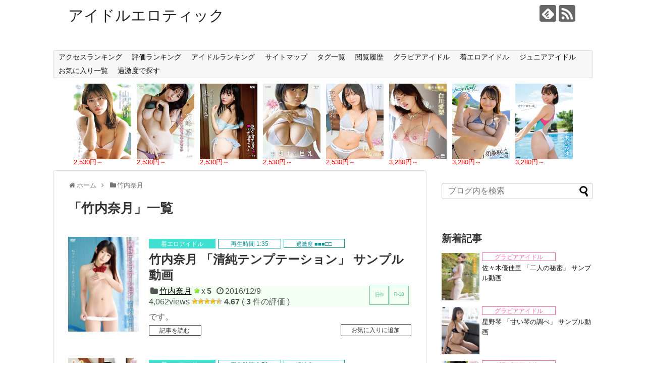

--- FILE ---
content_type: text/html; charset=UTF-8
request_url: https://idolerotic.net/category/%E7%AB%B9%E5%86%85%E5%A5%88%E6%9C%88
body_size: 476170
content:
<!DOCTYPE html>
<html lang="ja">
<head>
<meta charset="UTF-8">
  <meta name="viewport" content="width=1280, maximum-scale=1, user-scalable=yes">
<link rel="alternate" type="application/rss+xml" title="アイドルエロティック RSS Feed" href="https://idolerotic.net/feed" />
<link rel="pingback" href="https://idolerotic.net/xmlrpc.php" />
<meta name="description" content="[名前(英語)],takeuchi natsuki,
[名前(ひらがな)],たけうちなつき,
[生年月日],19960410,
[血液型],O,
[身長],146,
[バスト],78,
[ウエスト],58,
[ヒップ],81,
[グラフデータ],2,3,7,1,3,
[記事ID],7509,7510,7511,,,,,,,,,,,,,,,,,,,,,,,,,,,,,,,,,,,,,,,,,,,,,,,,,,," />
<meta name="keywords" content="竹内奈月" />
<!-- OGP -->
<meta property="og:type" content="website">
<meta property="og:description" content="[名前(英語)],takeuchi natsuki,
[名前(ひらがな)],たけうちなつき,
[生年月日],19960410,
[血液型],O,
[身長],146,
[バスト],78,
[ウエスト],58,
[ヒップ],81,
[グラフデータ],2,3,7,1,3,
[記事ID],7509,7510,7511,,,,,,,,,,,,,,,,,,,,,,,,,,,,,,,,,,,,,,,,,,,,,,,,,,,">
<meta property="og:title" content="  竹内奈月 | アイドルエロティック">
<meta property="og:url" content="https://idolerotic.net/category/%e7%ab%b9%e5%86%85%e5%a5%88%e6%9c%88">
<meta property="og:site_name" content="アイドルエロティック">
<meta property="og:locale" content="ja_JP">
<!-- /OGP -->
<!-- Twitter Card -->
<meta name="twitter:card" content="summary">
<meta name="twitter:description" content="[名前(英語)],takeuchi natsuki,
[名前(ひらがな)],たけうちなつき,
[生年月日],19960410,
[血液型],O,
[身長],146,
[バスト],78,
[ウエスト],58,
[ヒップ],81,
[グラフデータ],2,3,7,1,3,
[記事ID],7509,7510,7511,,,,,,,,,,,,,,,,,,,,,,,,,,,,,,,,,,,,,,,,,,,,,,,,,,,">
<meta name="twitter:title" content="  竹内奈月 | アイドルエロティック">
<meta name="twitter:url" content="https://idolerotic.net/category/%e7%ab%b9%e5%86%85%e5%a5%88%e6%9c%88">
<meta name="twitter:domain" content="idolerotic.net">
<!-- /Twitter Card -->

<title>竹内奈月  |  アイドルエロティック</title>

	  <meta name='robots' content='max-image-preview:large' />
<link rel='dns-prefetch' href='//www.googletagmanager.com' />
<script type="text/javascript" id="wpp-js" src="https://idolerotic.net/wp-content/plugins/wordpress-popular-posts/assets/js/wpp.min.js?ver=7.3.6" data-sampling="0" data-sampling-rate="100" data-api-url="https://idolerotic.net/wp-json/wordpress-popular-posts" data-post-id="0" data-token="f09e0c39b8" data-lang="0" data-debug="0"></script>
<script type="text/javascript">
/* <![CDATA[ */
window._wpemojiSettings = {"baseUrl":"https:\/\/s.w.org\/images\/core\/emoji\/16.0.1\/72x72\/","ext":".png","svgUrl":"https:\/\/s.w.org\/images\/core\/emoji\/16.0.1\/svg\/","svgExt":".svg","source":{"concatemoji":"https:\/\/idolerotic.net\/wp-includes\/js\/wp-emoji-release.min.js?ver=6.8.3"}};
/*! This file is auto-generated */
!function(s,n){var o,i,e;function c(e){try{var t={supportTests:e,timestamp:(new Date).valueOf()};sessionStorage.setItem(o,JSON.stringify(t))}catch(e){}}function p(e,t,n){e.clearRect(0,0,e.canvas.width,e.canvas.height),e.fillText(t,0,0);var t=new Uint32Array(e.getImageData(0,0,e.canvas.width,e.canvas.height).data),a=(e.clearRect(0,0,e.canvas.width,e.canvas.height),e.fillText(n,0,0),new Uint32Array(e.getImageData(0,0,e.canvas.width,e.canvas.height).data));return t.every(function(e,t){return e===a[t]})}function u(e,t){e.clearRect(0,0,e.canvas.width,e.canvas.height),e.fillText(t,0,0);for(var n=e.getImageData(16,16,1,1),a=0;a<n.data.length;a++)if(0!==n.data[a])return!1;return!0}function f(e,t,n,a){switch(t){case"flag":return n(e,"\ud83c\udff3\ufe0f\u200d\u26a7\ufe0f","\ud83c\udff3\ufe0f\u200b\u26a7\ufe0f")?!1:!n(e,"\ud83c\udde8\ud83c\uddf6","\ud83c\udde8\u200b\ud83c\uddf6")&&!n(e,"\ud83c\udff4\udb40\udc67\udb40\udc62\udb40\udc65\udb40\udc6e\udb40\udc67\udb40\udc7f","\ud83c\udff4\u200b\udb40\udc67\u200b\udb40\udc62\u200b\udb40\udc65\u200b\udb40\udc6e\u200b\udb40\udc67\u200b\udb40\udc7f");case"emoji":return!a(e,"\ud83e\udedf")}return!1}function g(e,t,n,a){var r="undefined"!=typeof WorkerGlobalScope&&self instanceof WorkerGlobalScope?new OffscreenCanvas(300,150):s.createElement("canvas"),o=r.getContext("2d",{willReadFrequently:!0}),i=(o.textBaseline="top",o.font="600 32px Arial",{});return e.forEach(function(e){i[e]=t(o,e,n,a)}),i}function t(e){var t=s.createElement("script");t.src=e,t.defer=!0,s.head.appendChild(t)}"undefined"!=typeof Promise&&(o="wpEmojiSettingsSupports",i=["flag","emoji"],n.supports={everything:!0,everythingExceptFlag:!0},e=new Promise(function(e){s.addEventListener("DOMContentLoaded",e,{once:!0})}),new Promise(function(t){var n=function(){try{var e=JSON.parse(sessionStorage.getItem(o));if("object"==typeof e&&"number"==typeof e.timestamp&&(new Date).valueOf()<e.timestamp+604800&&"object"==typeof e.supportTests)return e.supportTests}catch(e){}return null}();if(!n){if("undefined"!=typeof Worker&&"undefined"!=typeof OffscreenCanvas&&"undefined"!=typeof URL&&URL.createObjectURL&&"undefined"!=typeof Blob)try{var e="postMessage("+g.toString()+"("+[JSON.stringify(i),f.toString(),p.toString(),u.toString()].join(",")+"));",a=new Blob([e],{type:"text/javascript"}),r=new Worker(URL.createObjectURL(a),{name:"wpTestEmojiSupports"});return void(r.onmessage=function(e){c(n=e.data),r.terminate(),t(n)})}catch(e){}c(n=g(i,f,p,u))}t(n)}).then(function(e){for(var t in e)n.supports[t]=e[t],n.supports.everything=n.supports.everything&&n.supports[t],"flag"!==t&&(n.supports.everythingExceptFlag=n.supports.everythingExceptFlag&&n.supports[t]);n.supports.everythingExceptFlag=n.supports.everythingExceptFlag&&!n.supports.flag,n.DOMReady=!1,n.readyCallback=function(){n.DOMReady=!0}}).then(function(){return e}).then(function(){var e;n.supports.everything||(n.readyCallback(),(e=n.source||{}).concatemoji?t(e.concatemoji):e.wpemoji&&e.twemoji&&(t(e.twemoji),t(e.wpemoji)))}))}((window,document),window._wpemojiSettings);
/* ]]> */
</script>
<link rel='stylesheet' id='simplicity-style-css' href='https://idolerotic.net/wp-content/themes/simplicity2/style.css?ver=6.8.3&#038;fver=20250708071811' type='text/css' media='all' />
<link rel='stylesheet' id='responsive-style-css' href='https://idolerotic.net/wp-content/themes/simplicity2/css/responsive-pc.css?ver=6.8.3&#038;fver=20250708071811' type='text/css' media='all' />
<link rel='stylesheet' id='font-awesome-style-css' href='https://idolerotic.net/wp-content/themes/simplicity2/webfonts/css/font-awesome.min.css?ver=6.8.3&#038;fver=20250708071811' type='text/css' media='all' />
<link rel='stylesheet' id='icomoon-style-css' href='https://idolerotic.net/wp-content/themes/simplicity2/webfonts/icomoon/style.css?ver=6.8.3&#038;fver=20250708071811' type='text/css' media='all' />
<link rel='stylesheet' id='extension-style-css' href='https://idolerotic.net/wp-content/themes/simplicity2/css/extension.css?ver=6.8.3&#038;fver=20250708071811' type='text/css' media='all' />
<style id='extension-style-inline-css' type='text/css'>
@media screen and (max-width:639px){.article br{display:block}}
</style>
<link rel='stylesheet' id='child-style-css' href='https://idolerotic.net/wp-content/themes/simplicity2-child/style.css?ver=6.8.3&#038;fver=20260120014714' type='text/css' media='all' />
<link rel='stylesheet' id='print-style-css' href='https://idolerotic.net/wp-content/themes/simplicity2/css/print.css?ver=6.8.3&#038;fver=20250708071811' type='text/css' media='print' />
<style id='wp-emoji-styles-inline-css' type='text/css'>

	img.wp-smiley, img.emoji {
		display: inline !important;
		border: none !important;
		box-shadow: none !important;
		height: 1em !important;
		width: 1em !important;
		margin: 0 0.07em !important;
		vertical-align: -0.1em !important;
		background: none !important;
		padding: 0 !important;
	}
</style>
<link rel='stylesheet' id='wp-block-library-css' href='https://idolerotic.net/wp-includes/css/dist/block-library/style.min.css?ver=6.8.3' type='text/css' media='all' />
<style id='classic-theme-styles-inline-css' type='text/css'>
/*! This file is auto-generated */
.wp-block-button__link{color:#fff;background-color:#32373c;border-radius:9999px;box-shadow:none;text-decoration:none;padding:calc(.667em + 2px) calc(1.333em + 2px);font-size:1.125em}.wp-block-file__button{background:#32373c;color:#fff;text-decoration:none}
</style>
<style id='global-styles-inline-css' type='text/css'>
:root{--wp--preset--aspect-ratio--square: 1;--wp--preset--aspect-ratio--4-3: 4/3;--wp--preset--aspect-ratio--3-4: 3/4;--wp--preset--aspect-ratio--3-2: 3/2;--wp--preset--aspect-ratio--2-3: 2/3;--wp--preset--aspect-ratio--16-9: 16/9;--wp--preset--aspect-ratio--9-16: 9/16;--wp--preset--color--black: #000000;--wp--preset--color--cyan-bluish-gray: #abb8c3;--wp--preset--color--white: #ffffff;--wp--preset--color--pale-pink: #f78da7;--wp--preset--color--vivid-red: #cf2e2e;--wp--preset--color--luminous-vivid-orange: #ff6900;--wp--preset--color--luminous-vivid-amber: #fcb900;--wp--preset--color--light-green-cyan: #7bdcb5;--wp--preset--color--vivid-green-cyan: #00d084;--wp--preset--color--pale-cyan-blue: #8ed1fc;--wp--preset--color--vivid-cyan-blue: #0693e3;--wp--preset--color--vivid-purple: #9b51e0;--wp--preset--gradient--vivid-cyan-blue-to-vivid-purple: linear-gradient(135deg,rgba(6,147,227,1) 0%,rgb(155,81,224) 100%);--wp--preset--gradient--light-green-cyan-to-vivid-green-cyan: linear-gradient(135deg,rgb(122,220,180) 0%,rgb(0,208,130) 100%);--wp--preset--gradient--luminous-vivid-amber-to-luminous-vivid-orange: linear-gradient(135deg,rgba(252,185,0,1) 0%,rgba(255,105,0,1) 100%);--wp--preset--gradient--luminous-vivid-orange-to-vivid-red: linear-gradient(135deg,rgba(255,105,0,1) 0%,rgb(207,46,46) 100%);--wp--preset--gradient--very-light-gray-to-cyan-bluish-gray: linear-gradient(135deg,rgb(238,238,238) 0%,rgb(169,184,195) 100%);--wp--preset--gradient--cool-to-warm-spectrum: linear-gradient(135deg,rgb(74,234,220) 0%,rgb(151,120,209) 20%,rgb(207,42,186) 40%,rgb(238,44,130) 60%,rgb(251,105,98) 80%,rgb(254,248,76) 100%);--wp--preset--gradient--blush-light-purple: linear-gradient(135deg,rgb(255,206,236) 0%,rgb(152,150,240) 100%);--wp--preset--gradient--blush-bordeaux: linear-gradient(135deg,rgb(254,205,165) 0%,rgb(254,45,45) 50%,rgb(107,0,62) 100%);--wp--preset--gradient--luminous-dusk: linear-gradient(135deg,rgb(255,203,112) 0%,rgb(199,81,192) 50%,rgb(65,88,208) 100%);--wp--preset--gradient--pale-ocean: linear-gradient(135deg,rgb(255,245,203) 0%,rgb(182,227,212) 50%,rgb(51,167,181) 100%);--wp--preset--gradient--electric-grass: linear-gradient(135deg,rgb(202,248,128) 0%,rgb(113,206,126) 100%);--wp--preset--gradient--midnight: linear-gradient(135deg,rgb(2,3,129) 0%,rgb(40,116,252) 100%);--wp--preset--font-size--small: 13px;--wp--preset--font-size--medium: 20px;--wp--preset--font-size--large: 36px;--wp--preset--font-size--x-large: 42px;--wp--preset--spacing--20: 0.44rem;--wp--preset--spacing--30: 0.67rem;--wp--preset--spacing--40: 1rem;--wp--preset--spacing--50: 1.5rem;--wp--preset--spacing--60: 2.25rem;--wp--preset--spacing--70: 3.38rem;--wp--preset--spacing--80: 5.06rem;--wp--preset--shadow--natural: 6px 6px 9px rgba(0, 0, 0, 0.2);--wp--preset--shadow--deep: 12px 12px 50px rgba(0, 0, 0, 0.4);--wp--preset--shadow--sharp: 6px 6px 0px rgba(0, 0, 0, 0.2);--wp--preset--shadow--outlined: 6px 6px 0px -3px rgba(255, 255, 255, 1), 6px 6px rgba(0, 0, 0, 1);--wp--preset--shadow--crisp: 6px 6px 0px rgba(0, 0, 0, 1);}:where(.is-layout-flex){gap: 0.5em;}:where(.is-layout-grid){gap: 0.5em;}body .is-layout-flex{display: flex;}.is-layout-flex{flex-wrap: wrap;align-items: center;}.is-layout-flex > :is(*, div){margin: 0;}body .is-layout-grid{display: grid;}.is-layout-grid > :is(*, div){margin: 0;}:where(.wp-block-columns.is-layout-flex){gap: 2em;}:where(.wp-block-columns.is-layout-grid){gap: 2em;}:where(.wp-block-post-template.is-layout-flex){gap: 1.25em;}:where(.wp-block-post-template.is-layout-grid){gap: 1.25em;}.has-black-color{color: var(--wp--preset--color--black) !important;}.has-cyan-bluish-gray-color{color: var(--wp--preset--color--cyan-bluish-gray) !important;}.has-white-color{color: var(--wp--preset--color--white) !important;}.has-pale-pink-color{color: var(--wp--preset--color--pale-pink) !important;}.has-vivid-red-color{color: var(--wp--preset--color--vivid-red) !important;}.has-luminous-vivid-orange-color{color: var(--wp--preset--color--luminous-vivid-orange) !important;}.has-luminous-vivid-amber-color{color: var(--wp--preset--color--luminous-vivid-amber) !important;}.has-light-green-cyan-color{color: var(--wp--preset--color--light-green-cyan) !important;}.has-vivid-green-cyan-color{color: var(--wp--preset--color--vivid-green-cyan) !important;}.has-pale-cyan-blue-color{color: var(--wp--preset--color--pale-cyan-blue) !important;}.has-vivid-cyan-blue-color{color: var(--wp--preset--color--vivid-cyan-blue) !important;}.has-vivid-purple-color{color: var(--wp--preset--color--vivid-purple) !important;}.has-black-background-color{background-color: var(--wp--preset--color--black) !important;}.has-cyan-bluish-gray-background-color{background-color: var(--wp--preset--color--cyan-bluish-gray) !important;}.has-white-background-color{background-color: var(--wp--preset--color--white) !important;}.has-pale-pink-background-color{background-color: var(--wp--preset--color--pale-pink) !important;}.has-vivid-red-background-color{background-color: var(--wp--preset--color--vivid-red) !important;}.has-luminous-vivid-orange-background-color{background-color: var(--wp--preset--color--luminous-vivid-orange) !important;}.has-luminous-vivid-amber-background-color{background-color: var(--wp--preset--color--luminous-vivid-amber) !important;}.has-light-green-cyan-background-color{background-color: var(--wp--preset--color--light-green-cyan) !important;}.has-vivid-green-cyan-background-color{background-color: var(--wp--preset--color--vivid-green-cyan) !important;}.has-pale-cyan-blue-background-color{background-color: var(--wp--preset--color--pale-cyan-blue) !important;}.has-vivid-cyan-blue-background-color{background-color: var(--wp--preset--color--vivid-cyan-blue) !important;}.has-vivid-purple-background-color{background-color: var(--wp--preset--color--vivid-purple) !important;}.has-black-border-color{border-color: var(--wp--preset--color--black) !important;}.has-cyan-bluish-gray-border-color{border-color: var(--wp--preset--color--cyan-bluish-gray) !important;}.has-white-border-color{border-color: var(--wp--preset--color--white) !important;}.has-pale-pink-border-color{border-color: var(--wp--preset--color--pale-pink) !important;}.has-vivid-red-border-color{border-color: var(--wp--preset--color--vivid-red) !important;}.has-luminous-vivid-orange-border-color{border-color: var(--wp--preset--color--luminous-vivid-orange) !important;}.has-luminous-vivid-amber-border-color{border-color: var(--wp--preset--color--luminous-vivid-amber) !important;}.has-light-green-cyan-border-color{border-color: var(--wp--preset--color--light-green-cyan) !important;}.has-vivid-green-cyan-border-color{border-color: var(--wp--preset--color--vivid-green-cyan) !important;}.has-pale-cyan-blue-border-color{border-color: var(--wp--preset--color--pale-cyan-blue) !important;}.has-vivid-cyan-blue-border-color{border-color: var(--wp--preset--color--vivid-cyan-blue) !important;}.has-vivid-purple-border-color{border-color: var(--wp--preset--color--vivid-purple) !important;}.has-vivid-cyan-blue-to-vivid-purple-gradient-background{background: var(--wp--preset--gradient--vivid-cyan-blue-to-vivid-purple) !important;}.has-light-green-cyan-to-vivid-green-cyan-gradient-background{background: var(--wp--preset--gradient--light-green-cyan-to-vivid-green-cyan) !important;}.has-luminous-vivid-amber-to-luminous-vivid-orange-gradient-background{background: var(--wp--preset--gradient--luminous-vivid-amber-to-luminous-vivid-orange) !important;}.has-luminous-vivid-orange-to-vivid-red-gradient-background{background: var(--wp--preset--gradient--luminous-vivid-orange-to-vivid-red) !important;}.has-very-light-gray-to-cyan-bluish-gray-gradient-background{background: var(--wp--preset--gradient--very-light-gray-to-cyan-bluish-gray) !important;}.has-cool-to-warm-spectrum-gradient-background{background: var(--wp--preset--gradient--cool-to-warm-spectrum) !important;}.has-blush-light-purple-gradient-background{background: var(--wp--preset--gradient--blush-light-purple) !important;}.has-blush-bordeaux-gradient-background{background: var(--wp--preset--gradient--blush-bordeaux) !important;}.has-luminous-dusk-gradient-background{background: var(--wp--preset--gradient--luminous-dusk) !important;}.has-pale-ocean-gradient-background{background: var(--wp--preset--gradient--pale-ocean) !important;}.has-electric-grass-gradient-background{background: var(--wp--preset--gradient--electric-grass) !important;}.has-midnight-gradient-background{background: var(--wp--preset--gradient--midnight) !important;}.has-small-font-size{font-size: var(--wp--preset--font-size--small) !important;}.has-medium-font-size{font-size: var(--wp--preset--font-size--medium) !important;}.has-large-font-size{font-size: var(--wp--preset--font-size--large) !important;}.has-x-large-font-size{font-size: var(--wp--preset--font-size--x-large) !important;}
:where(.wp-block-post-template.is-layout-flex){gap: 1.25em;}:where(.wp-block-post-template.is-layout-grid){gap: 1.25em;}
:where(.wp-block-columns.is-layout-flex){gap: 2em;}:where(.wp-block-columns.is-layout-grid){gap: 2em;}
:root :where(.wp-block-pullquote){font-size: 1.5em;line-height: 1.6;}
</style>
<link rel='stylesheet' id='contact-form-7-css' href='https://idolerotic.net/wp-content/plugins/contact-form-7/includes/css/styles.css?ver=6.1.4&#038;fver=20251208051918' type='text/css' media='all' />
<link rel='stylesheet' id='toc-screen-css' href='https://idolerotic.net/wp-content/plugins/table-of-contents-plus/screen.min.css?ver=2411.1&#038;fver=20241219093731' type='text/css' media='all' />
<link rel='stylesheet' id='wp-postratings-css' href='https://idolerotic.net/wp-content/plugins/wp-postratings/css/postratings-css.css?ver=1.91.2&#038;fver=20250711024021' type='text/css' media='all' />
<link rel='stylesheet' id='wordpress-popular-posts-css-css' href='https://idolerotic.net/wp-content/plugins/wordpress-popular-posts/assets/css/wpp.css?ver=7.3.6&#038;fver=20251227074219' type='text/css' media='all' />
<link rel='stylesheet' id='wp-lightbox-2.min.css-css' href='https://idolerotic.net/wp-content/plugins/wp-lightbox-2/styles/lightbox.min.css?ver=1.3.4&#038;fver=20250706084142' type='text/css' media='all' />
<link rel='stylesheet' id='simple-favorites-css' href='https://idolerotic.net/wp-content/plugins/favorites/assets/css/favorites.css?ver=2.3.6&#038;fver=20250706084107' type='text/css' media='all' />
<script type="text/javascript" src="https://idolerotic.net/wp-includes/js/jquery/jquery.min.js?ver=3.7.1" id="jquery-core-js"></script>
<script type="text/javascript" src="https://idolerotic.net/wp-includes/js/jquery/jquery-migrate.min.js?ver=3.4.1" id="jquery-migrate-js"></script>
<script type="text/javascript" id="jquery-js-after">
/* <![CDATA[ */
jQuery(document).ready(function() {
	jQuery(".0e48ebfb1e96f9a09b91ce0a2dc08f51").click(function() {
		jQuery.post(
			"https://idolerotic.net/wp-admin/admin-ajax.php", {
				"action": "quick_adsense_onpost_ad_click",
				"quick_adsense_onpost_ad_index": jQuery(this).attr("data-index"),
				"quick_adsense_nonce": "bf7d7b008c",
			}, function(response) { }
		);
	});
});
/* ]]> */
</script>
<script type="text/javascript" id="favorites-js-extra">
/* <![CDATA[ */
var favorites_data = {"ajaxurl":"https:\/\/idolerotic.net\/wp-admin\/admin-ajax.php","nonce":"3a88f25086","favorite":"\u304a\u6c17\u306b\u5165\u308a\u306b\u8ffd\u52a0","favorited":"\u304a\u6c17\u306b\u5165\u308a\u304b\u3089\u524a\u9664","includecount":"","indicate_loading":"","loading_text":"Loading","loading_image":"","loading_image_active":"","loading_image_preload":"","cache_enabled":"1","button_options":{"button_type":"custom","custom_colors":false,"box_shadow":false,"include_count":false,"default":{"background_default":false,"border_default":false,"text_default":false,"icon_default":false,"count_default":false},"active":{"background_active":false,"border_active":false,"text_active":false,"icon_active":false,"count_active":false}},"authentication_modal_content":"<p>\u304a\u6c17\u306b\u5165\u308a\u3092\u8ffd\u52a0\u3059\u308b\u306b\u306f\u30ed\u30b0\u30a4\u30f3\u3057\u3066\u304f\u3060\u3055\u3044\u3002<\/p><p><a href=\"#\" data-favorites-modal-close>\u3053\u306e\u901a\u77e5\u3092\u975e\u8868\u793a\u306b\u3059\u308b<\/a><\/p>","authentication_redirect":"","dev_mode":"","logged_in":"","user_id":"0","authentication_redirect_url":"https:\/\/idolerotic.net\/ama17zx"};
/* ]]> */
</script>
<script type="text/javascript" src="https://idolerotic.net/wp-content/plugins/favorites/assets/js/favorites.min.js?ver=2.3.6&amp;fver=20250706084107" id="favorites-js"></script>

<!-- Site Kit によって追加された Google タグ（gtag.js）スニペット -->
<!-- Google アナリティクス スニペット (Site Kit が追加) -->
<script type="text/javascript" src="https://www.googletagmanager.com/gtag/js?id=G-3K5HS9EQ91" id="google_gtagjs-js" async></script>
<script type="text/javascript" id="google_gtagjs-js-after">
/* <![CDATA[ */
window.dataLayer = window.dataLayer || [];function gtag(){dataLayer.push(arguments);}
gtag("set","linker",{"domains":["idolerotic.net"]});
gtag("js", new Date());
gtag("set", "developer_id.dZTNiMT", true);
gtag("config", "G-3K5HS9EQ91");
/* ]]> */
</script>
<meta name="generator" content="Site Kit by Google 1.170.0" />            <style id="wpp-loading-animation-styles">@-webkit-keyframes bgslide{from{background-position-x:0}to{background-position-x:-200%}}@keyframes bgslide{from{background-position-x:0}to{background-position-x:-200%}}.wpp-widget-block-placeholder,.wpp-shortcode-placeholder{margin:0 auto;width:60px;height:3px;background:#dd3737;background:linear-gradient(90deg,#dd3737 0%,#571313 10%,#dd3737 100%);background-size:200% auto;border-radius:3px;-webkit-animation:bgslide 1s infinite linear;animation:bgslide 1s infinite linear}</style>
            <!-- for tag post_tag, website powered with xili-tidy-tags v.1.12.06, a WP plugin by dev.xiligroup.com -->
<link rel="icon" href="https://idolerotic.net/wp-content/uploads/2022/04/cropped-favicon-32x32.png" sizes="32x32" />
<link rel="icon" href="https://idolerotic.net/wp-content/uploads/2022/04/cropped-favicon-192x192.png" sizes="192x192" />
<link rel="apple-touch-icon" href="https://idolerotic.net/wp-content/uploads/2022/04/cropped-favicon-180x180.png" />
<meta name="msapplication-TileImage" content="https://idolerotic.net/wp-content/uploads/2022/04/cropped-favicon-270x270.png" />


</head>
  <body class="archive category category-814 wp-theme-simplicity2 wp-child-theme-simplicity2-child" itemscope itemtype="https://schema.org/WebPage">
    <div id="container">

      <!-- header -->
      <header itemscope itemtype="https://schema.org/WPHeader">
        <div id="header" class="clearfix">
          <div id="header-in">

                        <div id="h-top">
              <!-- モバイルメニュー表示用のボタン -->
<div id="mobile-menu">
  <a id="mobile-menu-toggle" href="#"><span class="fa fa-bars fa-2x"></span></a>
</div>

              <div class="alignleft top-title-catchphrase">
                <!-- サイトのタイトル -->
<p id="site-title" itemscope itemtype="https://schema.org/Organization">
  <a href="https://idolerotic.net/">アイドルエロティック</a></p>
<!-- サイトの概要 -->
<p id="site-description">
  </p>
              </div>

              <div class="alignright top-sns-follows">
                                <!-- SNSページ -->
<div class="sns-pages">
<p class="sns-follow-msg">フォローする</p>
<ul class="snsp">
<li class="feedly-page"><a href="//feedly.com/i/discover/sources/search/feed/https%3A%2F%2Fidolerotic.net" target="blank" title="feedlyで更新情報を購読" rel="nofollow"><span class="icon-feedly-logo"></span></a></li><li class="rss-page"><a href="https://idolerotic.net/feed" target="_blank" title="RSSで更新情報をフォロー" rel="nofollow"><span class="icon-rss-logo"></span></a></li>  </ul>
</div>
                              </div>

            </div><!-- /#h-top -->
          </div><!-- /#header-in -->
        </div><!-- /#header -->
      </header>

      <!-- Navigation -->
<nav itemscope itemtype="https://schema.org/SiteNavigationElement">
  <div id="navi">
      	<div id="navi-in">
      <div class="menu-%e3%83%a1%e3%83%8b%e3%83%a5%e3%83%bc-1-container"><ul id="menu-%e3%83%a1%e3%83%8b%e3%83%a5%e3%83%bc-1" class="menu"><li id="menu-item-9124" class="menu-item menu-item-type-post_type menu-item-object-page menu-item-9124"><a href="https://idolerotic.net/accessranking">アクセスランキング</a></li>
<li id="menu-item-9127" class="menu-item menu-item-type-post_type menu-item-object-page menu-item-9127"><a href="https://idolerotic.net/ratingranking">評価ランキング</a></li>
<li id="menu-item-87504" class="menu-item menu-item-type-custom menu-item-object-custom menu-item-has-children menu-item-87504"><a>アイドルランキング</a>
<ul class="sub-menu">
	<li id="menu-item-23636" class="menu-item menu-item-type-post_type menu-item-object-page menu-item-23636"><a href="https://idolerotic.net/idolranking">1位-100位</a></li>
	<li id="menu-item-87503" class="menu-item menu-item-type-post_type menu-item-object-page menu-item-87503"><a href="https://idolerotic.net/idolranking101-200">101位-200位</a></li>
	<li id="menu-item-87502" class="menu-item menu-item-type-post_type menu-item-object-page menu-item-87502"><a href="https://idolerotic.net/idolranking201-300">201位-300位</a></li>
</ul>
</li>
<li id="menu-item-19077" class="menu-item menu-item-type-post_type menu-item-object-page menu-item-19077"><a href="https://idolerotic.net/sitemap">サイトマップ</a></li>
<li id="menu-item-9126" class="menu-item menu-item-type-post_type menu-item-object-page menu-item-9126"><a href="https://idolerotic.net/tag">タグ一覧</a></li>
<li id="menu-item-14941" class="menu-item menu-item-type-post_type menu-item-object-page menu-item-14941"><a href="https://idolerotic.net/browsinghistory">閲覧履歴</a></li>
<li id="menu-item-23637" class="menu-item menu-item-type-custom menu-item-object-custom menu-item-23637"><a href="https://idolerotic.net/tag/%E3%82%B0%E3%83%A9%E3%83%93%E3%82%A2%E3%82%A2%E3%82%A4%E3%83%89%E3%83%AB">グラビアアイドル</a></li>
<li id="menu-item-23638" class="menu-item menu-item-type-custom menu-item-object-custom menu-item-23638"><a href="https://idolerotic.net/tag/%E7%9D%80%E3%82%A8%E3%83%AD%E3%82%A2%E3%82%A4%E3%83%89%E3%83%AB">着エロアイドル</a></li>
<li id="menu-item-23639" class="menu-item menu-item-type-custom menu-item-object-custom menu-item-23639"><a href="https://idolerotic.net/tag/%E3%82%B8%E3%83%A5%E3%83%8B%E3%82%A2%E3%82%A2%E3%82%A4%E3%83%89%E3%83%AB">ジュニアアイドル</a></li>
<li id="menu-item-46488" class="menu-item menu-item-type-post_type menu-item-object-page menu-item-46488"><a href="https://idolerotic.net/favorite">お気に入り一覧</a></li>
<li id="menu-item-64562" class="menu-item menu-item-type-custom menu-item-object-custom menu-item-has-children menu-item-64562"><a>過激度で探す</a>
<ul class="sub-menu">
	<li id="menu-item-64563" class="menu-item menu-item-type-custom menu-item-object-custom menu-item-has-children menu-item-64563"><a>グラビアアイドル</a>
	<ul class="sub-menu">
		<li id="menu-item-64560" class="menu-item menu-item-type-custom menu-item-object-custom menu-item-64560"><a href="https://idolerotic.net/tag/%E9%81%8E%E6%BF%80%E5%BA%A61+%E3%82%B0%E3%83%A9%E3%83%93%E3%82%A2%E3%82%A2%E3%82%A4%E3%83%89%E3%83%AB">過激度1</a></li>
		<li id="menu-item-64561" class="menu-item menu-item-type-custom menu-item-object-custom menu-item-64561"><a href="https://idolerotic.net/tag/%E9%81%8E%E6%BF%80%E5%BA%A62+%E3%82%B0%E3%83%A9%E3%83%93%E3%82%A2%E3%82%A2%E3%82%A4%E3%83%89%E3%83%AB">過激度2</a></li>
	</ul>
</li>
	<li id="menu-item-64564" class="menu-item menu-item-type-custom menu-item-object-custom menu-item-has-children menu-item-64564"><a>着エロアイドル</a>
	<ul class="sub-menu">
		<li id="menu-item-64565" class="menu-item menu-item-type-custom menu-item-object-custom menu-item-64565"><a href="https://idolerotic.net/tag/%E9%81%8E%E6%BF%80%E5%BA%A61+%E7%9D%80%E3%82%A8%E3%83%AD%E3%82%A2%E3%82%A4%E3%83%89%E3%83%AB">過激度1</a></li>
		<li id="menu-item-64566" class="menu-item menu-item-type-custom menu-item-object-custom menu-item-64566"><a href="https://idolerotic.net/tag/%E9%81%8E%E6%BF%80%E5%BA%A62+%E7%9D%80%E3%82%A8%E3%83%AD%E3%82%A2%E3%82%A4%E3%83%89%E3%83%AB">過激度2</a></li>
		<li id="menu-item-64567" class="menu-item menu-item-type-custom menu-item-object-custom menu-item-64567"><a href="https://idolerotic.net/tag/%E9%81%8E%E6%BF%80%E5%BA%A63+%E7%9D%80%E3%82%A8%E3%83%AD%E3%82%A2%E3%82%A4%E3%83%89%E3%83%AB">過激度3</a></li>
		<li id="menu-item-64568" class="menu-item menu-item-type-custom menu-item-object-custom menu-item-64568"><a href="https://idolerotic.net/tag/%E9%81%8E%E6%BF%80%E5%BA%A64+%E7%9D%80%E3%82%A8%E3%83%AD%E3%82%A2%E3%82%A4%E3%83%89%E3%83%AB">過激度4</a></li>
		<li id="menu-item-64569" class="menu-item menu-item-type-custom menu-item-object-custom menu-item-64569"><a href="https://idolerotic.net/tag/%E9%81%8E%E6%BF%80%E5%BA%A65+%E7%9D%80%E3%82%A8%E3%83%AD%E3%82%A2%E3%82%A4%E3%83%89%E3%83%AB">過激度5</a></li>
	</ul>
</li>
	<li id="menu-item-64572" class="menu-item menu-item-type-custom menu-item-object-custom menu-item-has-children menu-item-64572"><a>ジュニアアイドル</a>
	<ul class="sub-menu">
		<li id="menu-item-64570" class="menu-item menu-item-type-custom menu-item-object-custom menu-item-64570"><a href="https://idolerotic.net/tag/%E9%81%8E%E6%BF%80%E5%BA%A61+%E3%82%B8%E3%83%A5%E3%83%8B%E3%82%A2%E3%82%A2%E3%82%A4%E3%83%89%E3%83%AB">過激度1</a></li>
		<li id="menu-item-64571" class="menu-item menu-item-type-custom menu-item-object-custom menu-item-64571"><a href="https://idolerotic.net/tag/%E9%81%8E%E6%BF%80%E5%BA%A62+%E3%82%B8%E3%83%A5%E3%83%8B%E3%82%A2%E3%82%A2%E3%82%A4%E3%83%89%E3%83%AB">過激度2</a></li>
	</ul>
</li>
</ul>
</li>
</ul></div>    </div><!-- /#navi-in -->
  </div><!-- /#navi -->
</nav>
<!-- /Navigation -->
      <!-- 本体部分 -->
      <div id="body">
        <div id="body-in" class="cf">

          

<style>
.font_price { 
font-weight: 0;
margin: -12px 0px -5px 0px;
padding: 0px 0px 0px 0px;
}
</style>
<table style="background:#ffffff;width:1070px;height:150px;margin-top:0px;margin: -10px 0px 5px 0px;">
<tr>
<td>
<table style="float:left;margin-left:35px;margin-right:5px;margin-top:0px;margin-bottom:0px;width:120px;" align="left"><tr style="height:150px"><td style="width:150px" valign="top"><a href="https://www.sokmil.com/idol/_item/item528718.htm?affi=14089-001" target="_blank" rel="nofollow"><img src="https://img.sokmil.com/image/product/pef_lcm1242_01_T1767581138.jpg" width="120" height="150"></a></td></tr><tr style="height:5px"><td><p class="font_price"><font size="2" color="#ff0000">2,530円～</font></p></td></tr></table>
<table style="float:left;margin-right:5px;margin-top:0px;margin-bottom:0px;width:120px;" align="left"><tr style="height:150px"><td style="width:150px" valign="top"><a href="https://www.sokmil.com/idol/_item/item528719.htm?affi=14089-001" target="_blank" rel="nofollow"><img src="https://img.sokmil.com/image/product/pef_lcm1243_01_T1767581144.jpg" width="120" height="150"></a></td></tr><tr style="height:5px"><td><p class="font_price"><font size="2" color="#ff0000">2,530円～</font></p></td></tr></table>
<table style="float:left;margin-right:5px;margin-top:0px;margin-bottom:0px;width:120px;" align="left"><tr style="height:150px"><td style="width:150px" valign="top"><a href="https://www.sokmil.com/idol/_item/item528720.htm?affi=14089-001" target="_blank" rel="nofollow"><img src="https://img.sokmil.com/image/product/pef_lcm1244_01_T1767581149.jpg" width="120" height="150"></a></td></tr><tr style="height:5px"><td><p class="font_price"><font size="2" color="#ff0000">2,530円～</font></p></td></tr></table>
<table style="float:left;margin-right:5px;margin-top:0px;margin-bottom:0px;width:120px;" align="left"><tr style="height:150px"><td style="width:150px" valign="top"><a href="https://www.sokmil.com/idol/_item/item528721.htm?affi=14089-001" target="_blank" rel="nofollow"><img src="https://img.sokmil.com/image/product/pef_lcm1245_01_T1767581152.jpg" width="120" height="150"></a></td></tr><tr style="height:5px"><td><p class="font_price"><font size="2" color="#ff0000">2,530円～</font></p></td></tr></table>
<table style="float:left;margin-right:5px;margin-top:0px;margin-bottom:0px;width:120px;" align="left"><tr style="height:150px"><td style="width:150px" valign="top"><a href="https://www.sokmil.com/idol/_item/item528722.htm?affi=14089-001" target="_blank" rel="nofollow"><img src="https://img.sokmil.com/image/product/pef_lcm1246_01_T1767581156.jpg" width="120" height="150"></a></td></tr><tr style="height:5px"><td><p class="font_price"><font size="2" color="#ff0000">2,530円～</font></p></td></tr></table>
<table style="float:left;margin-right:5px;margin-top:0px;margin-bottom:0px;width:120px;" align="left"><tr style="height:150px"><td style="width:150px" valign="top"><a href="https://www.sokmil.com/idol/_item/item527241.htm?affi=14089-001" target="_blank" rel="nofollow"><img src="https://img.sokmil.com/image/product/pef_tak1745_01_T1765508868.jpg" width="120" height="150"></a></td></tr><tr style="height:5px"><td><p class="font_price"><font size="2" color="#ff0000">3,280円～</font></p></td></tr></table>
<table style="float:left;margin-right:5px;margin-top:0px;margin-bottom:0px;width:120px;" align="left"><tr style="height:150px"><td style="width:150px" valign="top"><a href="https://www.sokmil.com/idol/_item/item527242.htm?affi=14089-001" target="_blank" rel="nofollow"><img src="https://img.sokmil.com/image/product/pef_tak1746_01_T1765508873.jpg" width="120" height="150"></a></td></tr><tr style="height:5px"><td><p class="font_price"><font size="2" color="#ff0000">3,280円～</font></p></td></tr></table>
<table style="float:left;margin-right:5px;margin-top:0px;margin-bottom:0px;width:120px;" align="left"><tr style="height:150px"><td style="width:150px" valign="top"><a href="https://www.sokmil.com/idol/_item/item527243.htm?affi=14089-001" target="_blank" rel="nofollow"><img src="https://img.sokmil.com/image/product/pef_tak1747_01_T1765508877.jpg" width="120" height="150"></a></td></tr><tr style="height:5px"><td><p class="font_price"><font size="2" color="#ff0000">3,280円～</font></p></td></tr></table>
</td>
</tr>
</table>

          <!-- main -->
          <main itemscope itemprop="mainContentOfPage">
            <div id="main" itemscope itemtype="https://schema.org/Blog">
<div id="breadcrumb" class="breadcrumb breadcrumb-categor" itemscope itemtype="https://schema.org/BreadcrumbList"><div class="breadcrumb-home" itemscope itemtype="https://schema.org/ListItem" itemprop="itemListElement"><span class="fa fa-home fa-fw" aria-hidden="true"></span><a href="https://idolerotic.net" itemprop="item"><span itemprop="name">ホーム</span></a><meta itemprop="position" content="1" /><span class="sp"><span class="fa fa-angle-right" aria-hidden="true"></span></span></div><div class="breadcrumb-item" itemscope itemtype="https://schema.org/ListItem" itemprop="itemListElement"><span class="fa fa-folder fa-fw" aria-hidden="true"></span><a href="https://idolerotic.net/category/%e7%ab%b9%e5%86%85%e5%a5%88%e6%9c%88" itemprop="item"><span itemprop="name">竹内奈月</span></a><meta itemprop="position" content="2" /></div></div><!-- /#breadcrumb -->
  <h1 id="archive-title"><span class="archive-title-pb">「</span><span class="archive-title-text">竹内奈月</span><span class="archive-title-pa">」</span><span class="archive-title-list-text">一覧</span></h1>




<!-- カテゴリの説明文 -->


<div id="list">
<!-- 記事一覧 -->
<article id="post-7511" class="entry cf entry-card post-7511 post type-post status-publish format-standard has-post-thumbnail category-814 tag-1387 tag-4389 tag-1308 tag-3160">
  <figure class="entry-thumb">
                  <a href="https://idolerotic.net/blog-entry-2737.html" class="entry-image entry-image-link" title="竹内奈月 「清純テンプテーション」 サンプル動画"><img width="150" height="210" src="https://idolerotic.net/wp-content/uploads/2016/12/PPMNB-010-T-150x210.jpg" class="entry-thumnail wp-post-image" alt="" decoding="async" srcset="https://idolerotic.net/wp-content/uploads/2016/12/PPMNB-010-T-150x210.jpg 150w, https://idolerotic.net/wp-content/uploads/2016/12/PPMNB-010-T-100x140.jpg 100w, https://idolerotic.net/wp-content/uploads/2016/12/PPMNB-010-T.jpg 186w" sizes="(max-width: 150px) 100vw, 150px" /></a>
            </figure><!-- /.entry-thumb -->

  <div class="entry-card-content">

<span class="genre-entry-card-content"><span class="genre-b">着エロアイドル</span><span class="pv_rank_2">再生時間 1:35</span><span class="level-b2">過激度 ■■■□□</span></span>
  <header>
    <h2><a href="https://idolerotic.net/blog-entry-2737.html" class="entry-title entry-title-link" title="竹内奈月 「清純テンプテーション」 サンプル動画">竹内奈月 「清純テンプテーション」 サンプル動画</a></h2>
        
<p class="post-meta-6"><span class="category"><span class="fa fa-folder fa-fw"></span><a href="https://idolerotic.net/category/%e7%ab%b9%e5%86%85%e5%a5%88%e6%9c%88">竹内奈月</a> <img src="https://idolerotic.net/wp-content/plugins/wp-postratings/images/stars/rating_over.gif">&thinsp;x&thinsp;<strong>5</strong>&thinsp;</span>

            <span class="post-date"><span class="fa fa-clock-o fa-fw"></span><span class="published">2016/12/9</span></span>
      
<br>
4,062views <img src="https://idolerotic.net/wp-content/plugins/wp-postratings/images/stars/rating_on.gif" alt="3 票, 平均: 4.67 / 5" title="3 票, 平均: 4.67 / 5" class="post-ratings-image" /><img src="https://idolerotic.net/wp-content/plugins/wp-postratings/images/stars/rating_on.gif" alt="3 票, 平均: 4.67 / 5" title="3 票, 平均: 4.67 / 5" class="post-ratings-image" /><img src="https://idolerotic.net/wp-content/plugins/wp-postratings/images/stars/rating_on.gif" alt="3 票, 平均: 4.67 / 5" title="3 票, 平均: 4.67 / 5" class="post-ratings-image" /><img src="https://idolerotic.net/wp-content/plugins/wp-postratings/images/stars/rating_on.gif" alt="3 票, 平均: 4.67 / 5" title="3 票, 平均: 4.67 / 5" class="post-ratings-image" /><img src="https://idolerotic.net/wp-content/plugins/wp-postratings/images/stars/rating_half.gif" alt="3 票, 平均: 4.67 / 5" title="3 票, 平均: 4.67 / 5" class="post-ratings-image" /> <strong>4.67</strong>  ( <strong>3</strong> 件の評価 )</font>
      
      
      

<style>
.data_box_1 {
float: left;
width: 36px;
height: 36px;
border: solid 1px #ff69b4;
margin: 2px 1px 1px 1px;
}
.data_box_2 {
float: left;
width: 36px;
height: 36px;
border: solid 1px #66cdaa;
margin: 2px 1px 1px 1px;
}
.data_box_3 {
float: left;
width: 36px;
height: 36px;
border: solid 1px #ffa500;
margin: 2px 1px 1px 1px;
}
.data_box_4 {
float: left;
width: 36px;
height: 36px;
border: solid 1px #8989ff;
margin: 2px 1px 1px 1px;
}
.data_font_1 {
font-size:10px
-webkit-transform:scale(0.6);
-moz-transform:scale(0.6);
-ms-transform:scale(0.6);
-o-transform:scale(0.6);
transform:scale(0.6) translateX(-1.5px) translateY(11px);
color: #ff69b4;
white-space: nowrap;
}
.data_font_2 {
font-size:10px
-webkit-transform:scale(0.6);
-moz-transform:scale(0.6);
-ms-transform:scale(0.6);
-o-transform:scale(0.6);
transform:scale(0.6) translateX(-1.5px) translateY(11px);
color: #66cdaa;
white-space: nowrap;
}
.data_font_3 {
font-size:10px
-webkit-transform:scale(0.6);
-moz-transform:scale(0.6);
-ms-transform:scale(0.6);
-o-transform:scale(0.6);
transform:scale(0.6) translateX(-1.5px) translateY(11px);
color: #ffa500;
white-space: nowrap;
}
.data_font_4 {
font-size:10px
-webkit-transform:scale(0.6);
-moz-transform:scale(0.6);
-ms-transform:scale(0.6);
-o-transform:scale(0.6);
transform:scale(0.6) translateX(-1.5px) translateY(11px);
color: #8989ff;
white-space: nowrap;
}
</style>
<div style="margin-left:436px;margin-right:0px;margin-top:-52px;margin-bottom:-14px;width:80px;height:50px;"  align="right">
<div class="data_box_2"><div class="data_font_2">旧作</div></div>
<div class="data_box_2"><div class="data_font_2">R-18</div></div>
</div>

    </p><!-- /.post-meta -->
      </header>
  <p class="entry-snippet">です。</p>

    	<span class="favorite_b"><span class="simplefavorite-button" data-postid="7511" data-siteid="1" data-groupid="1" data-favoritecount="3" style="">お気に入りに追加</span></span><p class="entry-read"><a href="https://idolerotic.net/blog-entry-2737.html" class="entry-read-link">記事を読む</a></p>
        
</div><!-- /.entry-card-content -->
</article><article id="post-7510" class="entry cf entry-card post-7510 post type-post status-publish format-standard has-post-thumbnail category-814 tag-4389 tag-1294 tag-1308 tag-3160">
  <figure class="entry-thumb">
                  <a href="https://idolerotic.net/blog-entry-2736.html" class="entry-image entry-image-link" title="竹内奈月 「妹なう」 サンプル動画"><img width="150" height="213" src="https://idolerotic.net/wp-content/uploads/2016/12/JKSS-012-T-150x213.jpg" class="entry-thumnail wp-post-image" alt="" decoding="async" srcset="https://idolerotic.net/wp-content/uploads/2016/12/JKSS-012-T-150x213.jpg 150w, https://idolerotic.net/wp-content/uploads/2016/12/JKSS-012-T-100x142.jpg 100w, https://idolerotic.net/wp-content/uploads/2016/12/JKSS-012-T.jpg 200w" sizes="(max-width: 150px) 100vw, 150px" /></a>
            </figure><!-- /.entry-thumb -->

  <div class="entry-card-content">

<span class="genre-entry-card-content"><span class="genre-b">着エロアイドル</span><span class="pv_rank_2">再生時間 1:51</span><span class="level-b2">過激度 ■■■□□</span></span>
  <header>
    <h2><a href="https://idolerotic.net/blog-entry-2736.html" class="entry-title entry-title-link" title="竹内奈月 「妹なう」 サンプル動画">竹内奈月 「妹なう」 サンプル動画</a></h2>
        
<p class="post-meta-6"><span class="category"><span class="fa fa-folder fa-fw"></span><a href="https://idolerotic.net/category/%e7%ab%b9%e5%86%85%e5%a5%88%e6%9c%88">竹内奈月</a> <img src="https://idolerotic.net/wp-content/plugins/wp-postratings/images/stars/rating_over.gif">&thinsp;x&thinsp;<strong>5</strong>&thinsp;</span>

            <span class="post-date"><span class="fa fa-clock-o fa-fw"></span><span class="published">2016/12/9</span></span>
      
<br>
4,552views <img src="https://idolerotic.net/wp-content/plugins/wp-postratings/images/stars/rating_on.gif" alt="8 票, 平均: 4.75 / 5" title="8 票, 平均: 4.75 / 5" class="post-ratings-image" /><img src="https://idolerotic.net/wp-content/plugins/wp-postratings/images/stars/rating_on.gif" alt="8 票, 平均: 4.75 / 5" title="8 票, 平均: 4.75 / 5" class="post-ratings-image" /><img src="https://idolerotic.net/wp-content/plugins/wp-postratings/images/stars/rating_on.gif" alt="8 票, 平均: 4.75 / 5" title="8 票, 平均: 4.75 / 5" class="post-ratings-image" /><img src="https://idolerotic.net/wp-content/plugins/wp-postratings/images/stars/rating_on.gif" alt="8 票, 平均: 4.75 / 5" title="8 票, 平均: 4.75 / 5" class="post-ratings-image" /><img src="https://idolerotic.net/wp-content/plugins/wp-postratings/images/stars/rating_half.gif" alt="8 票, 平均: 4.75 / 5" title="8 票, 平均: 4.75 / 5" class="post-ratings-image" /> <strong>4.75</strong>  ( <strong>8</strong> 件の評価 )</font>
      
      
      

<style>
.data_box_1 {
float: left;
width: 36px;
height: 36px;
border: solid 1px #ff69b4;
margin: 2px 1px 1px 1px;
}
.data_box_2 {
float: left;
width: 36px;
height: 36px;
border: solid 1px #66cdaa;
margin: 2px 1px 1px 1px;
}
.data_box_3 {
float: left;
width: 36px;
height: 36px;
border: solid 1px #ffa500;
margin: 2px 1px 1px 1px;
}
.data_box_4 {
float: left;
width: 36px;
height: 36px;
border: solid 1px #8989ff;
margin: 2px 1px 1px 1px;
}
.data_font_1 {
font-size:10px
-webkit-transform:scale(0.6);
-moz-transform:scale(0.6);
-ms-transform:scale(0.6);
-o-transform:scale(0.6);
transform:scale(0.6) translateX(-1.5px) translateY(11px);
color: #ff69b4;
white-space: nowrap;
}
.data_font_2 {
font-size:10px
-webkit-transform:scale(0.6);
-moz-transform:scale(0.6);
-ms-transform:scale(0.6);
-o-transform:scale(0.6);
transform:scale(0.6) translateX(-1.5px) translateY(11px);
color: #66cdaa;
white-space: nowrap;
}
.data_font_3 {
font-size:10px
-webkit-transform:scale(0.6);
-moz-transform:scale(0.6);
-ms-transform:scale(0.6);
-o-transform:scale(0.6);
transform:scale(0.6) translateX(-1.5px) translateY(11px);
color: #ffa500;
white-space: nowrap;
}
.data_font_4 {
font-size:10px
-webkit-transform:scale(0.6);
-moz-transform:scale(0.6);
-ms-transform:scale(0.6);
-o-transform:scale(0.6);
transform:scale(0.6) translateX(-1.5px) translateY(11px);
color: #8989ff;
white-space: nowrap;
}
</style>
<div style="margin-left:436px;margin-right:0px;margin-top:-52px;margin-bottom:-14px;width:80px;height:50px;"  align="right">
<div class="data_box_2"><div class="data_font_2">旧作</div></div>
<div class="data_box_2"><div class="data_font_2">R-18</div></div>
</div>

    </p><!-- /.post-meta -->
      </header>
  <p class="entry-snippet">です。</p>

    	<span class="favorite_b"><span class="simplefavorite-button" data-postid="7510" data-siteid="1" data-groupid="1" data-favoritecount="1" style="">お気に入りに追加</span></span><p class="entry-read"><a href="https://idolerotic.net/blog-entry-2736.html" class="entry-read-link">記事を読む</a></p>
        
</div><!-- /.entry-card-content -->
</article><article id="post-7509" class="entry cf entry-card post-7509 post type-post status-publish format-standard has-post-thumbnail category-814 tag-1293 tag-4389 tag-1308 tag-3160">
  <figure class="entry-thumb">
                  <a href="https://idolerotic.net/blog-entry-2735.html" class="entry-image entry-image-link" title="竹内奈月 「欲望のスイッチ」 サンプル動画"><img width="150" height="213" src="https://idolerotic.net/wp-content/uploads/2016/12/MMR-AA005-T-150x213.jpg" class="entry-thumnail wp-post-image" alt="" decoding="async" srcset="https://idolerotic.net/wp-content/uploads/2016/12/MMR-AA005-T-150x213.jpg 150w, https://idolerotic.net/wp-content/uploads/2016/12/MMR-AA005-T-100x142.jpg 100w, https://idolerotic.net/wp-content/uploads/2016/12/MMR-AA005-T.jpg 182w" sizes="(max-width: 150px) 100vw, 150px" /></a>
            </figure><!-- /.entry-thumb -->

  <div class="entry-card-content">

<span class="genre-entry-card-content"><span class="genre-b">着エロアイドル</span><span class="pv_rank_2">再生時間 1:30</span><span class="level-b2">過激度 ■■■□□</span></span>
  <header>
    <h2><a href="https://idolerotic.net/blog-entry-2735.html" class="entry-title entry-title-link" title="竹内奈月 「欲望のスイッチ」 サンプル動画">竹内奈月 「欲望のスイッチ」 サンプル動画</a></h2>
        
<p class="post-meta-6"><span class="category"><span class="fa fa-folder fa-fw"></span><a href="https://idolerotic.net/category/%e7%ab%b9%e5%86%85%e5%a5%88%e6%9c%88">竹内奈月</a> <img src="https://idolerotic.net/wp-content/plugins/wp-postratings/images/stars/rating_over.gif">&thinsp;x&thinsp;<strong>5</strong>&thinsp;</span>

            <span class="post-date"><span class="fa fa-clock-o fa-fw"></span><span class="published">2016/12/9</span></span>
      
<br>
6,860views <img src="https://idolerotic.net/wp-content/plugins/wp-postratings/images/stars/rating_on.gif" alt="4 票, 平均: 4.50 / 5" title="4 票, 平均: 4.50 / 5" class="post-ratings-image" /><img src="https://idolerotic.net/wp-content/plugins/wp-postratings/images/stars/rating_on.gif" alt="4 票, 平均: 4.50 / 5" title="4 票, 平均: 4.50 / 5" class="post-ratings-image" /><img src="https://idolerotic.net/wp-content/plugins/wp-postratings/images/stars/rating_on.gif" alt="4 票, 平均: 4.50 / 5" title="4 票, 平均: 4.50 / 5" class="post-ratings-image" /><img src="https://idolerotic.net/wp-content/plugins/wp-postratings/images/stars/rating_on.gif" alt="4 票, 平均: 4.50 / 5" title="4 票, 平均: 4.50 / 5" class="post-ratings-image" /><img src="https://idolerotic.net/wp-content/plugins/wp-postratings/images/stars/rating_half.gif" alt="4 票, 平均: 4.50 / 5" title="4 票, 平均: 4.50 / 5" class="post-ratings-image" /> <strong>4.50</strong>  ( <strong>4</strong> 件の評価 )</font>
      
      
      

<style>
.data_box_1 {
float: left;
width: 36px;
height: 36px;
border: solid 1px #ff69b4;
margin: 2px 1px 1px 1px;
}
.data_box_2 {
float: left;
width: 36px;
height: 36px;
border: solid 1px #66cdaa;
margin: 2px 1px 1px 1px;
}
.data_box_3 {
float: left;
width: 36px;
height: 36px;
border: solid 1px #ffa500;
margin: 2px 1px 1px 1px;
}
.data_box_4 {
float: left;
width: 36px;
height: 36px;
border: solid 1px #8989ff;
margin: 2px 1px 1px 1px;
}
.data_font_1 {
font-size:10px
-webkit-transform:scale(0.6);
-moz-transform:scale(0.6);
-ms-transform:scale(0.6);
-o-transform:scale(0.6);
transform:scale(0.6) translateX(-1.5px) translateY(11px);
color: #ff69b4;
white-space: nowrap;
}
.data_font_2 {
font-size:10px
-webkit-transform:scale(0.6);
-moz-transform:scale(0.6);
-ms-transform:scale(0.6);
-o-transform:scale(0.6);
transform:scale(0.6) translateX(-1.5px) translateY(11px);
color: #66cdaa;
white-space: nowrap;
}
.data_font_3 {
font-size:10px
-webkit-transform:scale(0.6);
-moz-transform:scale(0.6);
-ms-transform:scale(0.6);
-o-transform:scale(0.6);
transform:scale(0.6) translateX(-1.5px) translateY(11px);
color: #ffa500;
white-space: nowrap;
}
.data_font_4 {
font-size:10px
-webkit-transform:scale(0.6);
-moz-transform:scale(0.6);
-ms-transform:scale(0.6);
-o-transform:scale(0.6);
transform:scale(0.6) translateX(-1.5px) translateY(11px);
color: #8989ff;
white-space: nowrap;
}
</style>
<div style="margin-left:436px;margin-right:0px;margin-top:-52px;margin-bottom:-14px;width:80px;height:50px;"  align="right">
<div class="data_box_2"><div class="data_font_2">旧作</div></div>
<div class="data_box_2"><div class="data_font_2">R-18</div></div>
</div>

    </p><!-- /.post-meta -->
      </header>
  <p class="entry-snippet">です。</p>

    	<span class="favorite_b"><span class="simplefavorite-button" data-postid="7509" data-siteid="1" data-groupid="1" data-favoritecount="1" style="">お気に入りに追加</span></span><p class="entry-read"><a href="https://idolerotic.net/blog-entry-2735.html" class="entry-read-link">記事を読む</a></p>
        
</div><!-- /.entry-card-content -->
</article>  <div class="clear"></div>
</div><!-- /#list -->

  <!-- 文章下広告 -->
                  


            </div><!-- /#main -->
          </main>
        <!-- sidebar -->
<div id="sidebar" class="sidebar nwa" role="complementary">
    
  <div id="sidebar-widget">
  <!-- ウイジェット -->
  <aside id="search-2" class="widget widget_search"><form method="get" id="searchform" action="https://idolerotic.net/">
	<input type="text" placeholder="ブログ内を検索" name="s" id="s">
	<input type="submit" id="searchsubmit" value="">
</form></aside><aside id="new_entries-2" class="widget widget_new_entries"><h3 class="widget_title sidebar_widget_title">新着記事</h3><ul class="new-entrys">
<li class="new-entry">
  <div class="new-entry-thumb">
      <a href="https://idolerotic.net/blog-entry-14817.html" class="new-entry-image" title="佐々木優佳里 「二人の秘密」 サンプル動画"><img width="100" height="136" src="https://idolerotic.net/wp-content/uploads/2026/01/TSDS-43049-T-100x136.jpg" class="attachment-thumb100 size-thumb100 wp-post-image" alt="" decoding="async" loading="lazy" /></a>
    </div><!-- /.new-entry-thumb -->

<span class="genre-a-2">グラビアアイドル</span>
  <div class="new-entry-content">
    <a href="https://idolerotic.net/blog-entry-14817.html" class="new-entry-title" title="佐々木優佳里 「二人の秘密」 サンプル動画">佐々木優佳里 「二人の秘密」 サンプル動画</a>
  </div><!-- /.new-entry-content -->

</li><!-- /.new-entry -->
<li class="new-entry">
  <div class="new-entry-thumb">
      <a href="https://idolerotic.net/blog-entry-14816.html" class="new-entry-image" title="星野琴 「甘い琴の調べ」 サンプル動画"><img width="100" height="136" src="https://idolerotic.net/wp-content/uploads/2026/01/TSDS-43050-T-100x136.jpg" class="attachment-thumb100 size-thumb100 wp-post-image" alt="" decoding="async" loading="lazy" /></a>
    </div><!-- /.new-entry-thumb -->

<span class="genre-a-2">グラビアアイドル</span>
  <div class="new-entry-content">
    <a href="https://idolerotic.net/blog-entry-14816.html" class="new-entry-title" title="星野琴 「甘い琴の調べ」 サンプル動画">星野琴 「甘い琴の調べ」 サンプル動画</a>
  </div><!-- /.new-entry-content -->

</li><!-- /.new-entry -->
<li class="new-entry">
  <div class="new-entry-thumb">
      <a href="https://idolerotic.net/blog-entry-14815.html" class="new-entry-image" title="秋田そな 「ミルキー・グラマー」 サンプル動画"><img width="100" height="136" src="https://idolerotic.net/wp-content/uploads/2026/01/TSDS-43051-T-100x136.jpg" class="attachment-thumb100 size-thumb100 wp-post-image" alt="" decoding="async" loading="lazy" /></a>
    </div><!-- /.new-entry-thumb -->

<span class="genre-a-2">グラビアアイドル</span>
  <div class="new-entry-content">
    <a href="https://idolerotic.net/blog-entry-14815.html" class="new-entry-title" title="秋田そな 「ミルキー・グラマー」 サンプル動画">秋田そな 「ミルキー・グラマー」 サンプル動画</a>
  </div><!-- /.new-entry-content -->

</li><!-- /.new-entry -->
<li class="new-entry">
  <div class="new-entry-thumb">
      <a href="https://idolerotic.net/blog-entry-14814.html" class="new-entry-image" title="野田ひなた 「恥ずかしいな」 サンプル動画"><img width="100" height="136" src="https://idolerotic.net/wp-content/uploads/2026/01/TSDS-43052-T-100x136.jpg" class="attachment-thumb100 size-thumb100 wp-post-image" alt="" decoding="async" loading="lazy" /></a>
    </div><!-- /.new-entry-thumb -->

<span class="genre-a-2">グラビアアイドル</span>
  <div class="new-entry-content">
    <a href="https://idolerotic.net/blog-entry-14814.html" class="new-entry-title" title="野田ひなた 「恥ずかしいな」 サンプル動画">野田ひなた 「恥ずかしいな」 サンプル動画</a>
  </div><!-- /.new-entry-content -->

</li><!-- /.new-entry -->
<li class="new-entry">
  <div class="new-entry-thumb">
      <a href="https://idolerotic.net/blog-entry-14813.html" class="new-entry-image" title="水沢朱里 「あかりを消して」 サンプル動画"><img width="100" height="136" src="https://idolerotic.net/wp-content/uploads/2026/01/TSDS-43053-T-100x136.jpg" class="attachment-thumb100 size-thumb100 wp-post-image" alt="" decoding="async" loading="lazy" /></a>
    </div><!-- /.new-entry-thumb -->

<span class="genre-a-2">グラビアアイドル</span>
  <div class="new-entry-content">
    <a href="https://idolerotic.net/blog-entry-14813.html" class="new-entry-title" title="水沢朱里 「あかりを消して」 サンプル動画">水沢朱里 「あかりを消して」 サンプル動画</a>
  </div><!-- /.new-entry-content -->

</li><!-- /.new-entry -->
</ul>
<div class="clear"></div>
</aside>      <aside id="block-2" class="widget widget_block"><h3 class="widget_title sidebar_widget_title">アクセスランキング</h3><div class="wp-widget-group__inner-blocks">
<div class="wp-block-group"><div class="wp-block-group__inner-container is-layout-constrained wp-block-group-is-layout-constrained"><div class="popular-posts"><ul class="wpp-list">
<li><a href="https://idolerotic.net/blog-entry-14817.html" target="_self"><img src="https://idolerotic.net/wp-content/uploads/wordpress-popular-posts/89004-featured-60x85.jpg" srcset="https://idolerotic.net/wp-content/uploads/wordpress-popular-posts/89004-featured-60x85.jpg, https://idolerotic.net/wp-content/uploads/wordpress-popular-posts/89004-featured-60x85@1.5x.jpg 1.5x, https://idolerotic.net/wp-content/uploads/wordpress-popular-posts/89004-featured-60x85@2x.jpg 2x, https://idolerotic.net/wp-content/uploads/wordpress-popular-posts/89004-featured-60x85@2.5x.jpg 2.5x, https://idolerotic.net/wp-content/uploads/wordpress-popular-posts/89004-featured-60x85@3x.jpg 3x" width="60" height="85" alt="" class="wpp-thumbnail wpp_featured wpp_cached_thumb" decoding="async" loading="lazy"></a><span class="genre-a-2">グラビアアイドル</span><p style="margin: 0px"><a href="https://idolerotic.net/blog-entry-14817.html" class="wpp-post-title" target="_self">佐々木優佳里 「二人の秘密」 サンプル動画</a></p>5.1k views <img decoding="async" src="https://idolerotic.net/wp-content/plugins/wp-postratings/images/stars/rating_on.gif" alt="15 票, 平均: 4.20 / 5" title="15 票, 平均: 4.20 / 5" class="post-ratings-image"><img decoding="async" src="https://idolerotic.net/wp-content/plugins/wp-postratings/images/stars/rating_on.gif" alt="15 票, 平均: 4.20 / 5" title="15 票, 平均: 4.20 / 5" class="post-ratings-image"><img decoding="async" src="https://idolerotic.net/wp-content/plugins/wp-postratings/images/stars/rating_on.gif" alt="15 票, 平均: 4.20 / 5" title="15 票, 平均: 4.20 / 5" class="post-ratings-image"><img decoding="async" src="https://idolerotic.net/wp-content/plugins/wp-postratings/images/stars/rating_on.gif" alt="15 票, 平均: 4.20 / 5" title="15 票, 平均: 4.20 / 5" class="post-ratings-image"><img decoding="async" src="https://idolerotic.net/wp-content/plugins/wp-postratings/images/stars/rating_off.gif" alt="15 票, 平均: 4.20 / 5" title="15 票, 平均: 4.20 / 5" class="post-ratings-image"> <strong>4.20</strong>  ( <strong>15</strong> 件の評価 )</li>
<li><a href="https://idolerotic.net/blog-entry-14809.html" target="_self"><img src="https://idolerotic.net/wp-content/uploads/wordpress-popular-posts/88990-featured-60x85.jpg" srcset="https://idolerotic.net/wp-content/uploads/wordpress-popular-posts/88990-featured-60x85.jpg, https://idolerotic.net/wp-content/uploads/wordpress-popular-posts/88990-featured-60x85@1.5x.jpg 1.5x, https://idolerotic.net/wp-content/uploads/wordpress-popular-posts/88990-featured-60x85@2x.jpg 2x" width="60" height="85" alt="" class="wpp-thumbnail wpp_featured wpp_cached_thumb" decoding="async" loading="lazy"></a><span class="genre-d-2">着エロアイドル</span><p style="margin: 0px"><a href="https://idolerotic.net/blog-entry-14809.html" class="wpp-post-title" target="_self">福田ゆあ 「脱グラドル」 サンプル動画</a></p>4.9k views <img decoding="async" src="https://idolerotic.net/wp-content/plugins/wp-postratings/images/stars/rating_on.gif" alt="13 票, 平均: 4.38 / 5" title="13 票, 平均: 4.38 / 5" class="post-ratings-image"><img decoding="async" src="https://idolerotic.net/wp-content/plugins/wp-postratings/images/stars/rating_on.gif" alt="13 票, 平均: 4.38 / 5" title="13 票, 平均: 4.38 / 5" class="post-ratings-image"><img decoding="async" src="https://idolerotic.net/wp-content/plugins/wp-postratings/images/stars/rating_on.gif" alt="13 票, 平均: 4.38 / 5" title="13 票, 平均: 4.38 / 5" class="post-ratings-image"><img decoding="async" src="https://idolerotic.net/wp-content/plugins/wp-postratings/images/stars/rating_on.gif" alt="13 票, 平均: 4.38 / 5" title="13 票, 平均: 4.38 / 5" class="post-ratings-image"><img decoding="async" src="https://idolerotic.net/wp-content/plugins/wp-postratings/images/stars/rating_half.gif" alt="13 票, 平均: 4.38 / 5" title="13 票, 平均: 4.38 / 5" class="post-ratings-image"> <strong>4.38</strong>  ( <strong>13</strong> 件の評価 )</li>
<li><a href="https://idolerotic.net/blog-entry-14816.html" target="_self"><img src="https://idolerotic.net/wp-content/uploads/wordpress-popular-posts/89002-featured-60x85.jpg" srcset="https://idolerotic.net/wp-content/uploads/wordpress-popular-posts/89002-featured-60x85.jpg, https://idolerotic.net/wp-content/uploads/wordpress-popular-posts/89002-featured-60x85@1.5x.jpg 1.5x, https://idolerotic.net/wp-content/uploads/wordpress-popular-posts/89002-featured-60x85@2x.jpg 2x, https://idolerotic.net/wp-content/uploads/wordpress-popular-posts/89002-featured-60x85@2.5x.jpg 2.5x, https://idolerotic.net/wp-content/uploads/wordpress-popular-posts/89002-featured-60x85@3x.jpg 3x" width="60" height="85" alt="" class="wpp-thumbnail wpp_featured wpp_cached_thumb" decoding="async" loading="lazy"></a><span class="genre-a-2">グラビアアイドル</span><p style="margin: 0px"><a href="https://idolerotic.net/blog-entry-14816.html" class="wpp-post-title" target="_self">星野琴 「甘い琴の調べ」 サンプル動画</a></p>4.3k views <img decoding="async" src="https://idolerotic.net/wp-content/plugins/wp-postratings/images/stars/rating_on.gif" alt="36 票, 平均: 4.36 / 5" title="36 票, 平均: 4.36 / 5" class="post-ratings-image"><img decoding="async" src="https://idolerotic.net/wp-content/plugins/wp-postratings/images/stars/rating_on.gif" alt="36 票, 平均: 4.36 / 5" title="36 票, 平均: 4.36 / 5" class="post-ratings-image"><img decoding="async" src="https://idolerotic.net/wp-content/plugins/wp-postratings/images/stars/rating_on.gif" alt="36 票, 平均: 4.36 / 5" title="36 票, 平均: 4.36 / 5" class="post-ratings-image"><img decoding="async" src="https://idolerotic.net/wp-content/plugins/wp-postratings/images/stars/rating_on.gif" alt="36 票, 平均: 4.36 / 5" title="36 票, 平均: 4.36 / 5" class="post-ratings-image"><img decoding="async" src="https://idolerotic.net/wp-content/plugins/wp-postratings/images/stars/rating_half.gif" alt="36 票, 平均: 4.36 / 5" title="36 票, 平均: 4.36 / 5" class="post-ratings-image"> <strong>4.36</strong>  ( <strong>36</strong> 件の評価 )</li>
<li><a href="https://idolerotic.net/blog-entry-14815.html" target="_self"><img src="https://idolerotic.net/wp-content/uploads/wordpress-popular-posts/89000-featured-60x85.jpg" srcset="https://idolerotic.net/wp-content/uploads/wordpress-popular-posts/89000-featured-60x85.jpg, https://idolerotic.net/wp-content/uploads/wordpress-popular-posts/89000-featured-60x85@1.5x.jpg 1.5x, https://idolerotic.net/wp-content/uploads/wordpress-popular-posts/89000-featured-60x85@2x.jpg 2x, https://idolerotic.net/wp-content/uploads/wordpress-popular-posts/89000-featured-60x85@2.5x.jpg 2.5x, https://idolerotic.net/wp-content/uploads/wordpress-popular-posts/89000-featured-60x85@3x.jpg 3x" width="60" height="85" alt="" class="wpp-thumbnail wpp_featured wpp_cached_thumb" decoding="async" loading="lazy"></a><span class="genre-a-2">グラビアアイドル</span><p style="margin: 0px"><a href="https://idolerotic.net/blog-entry-14815.html" class="wpp-post-title" target="_self">秋田そな 「ミルキー・グラマー」 サンプル動画</a></p>3.9k views <img decoding="async" src="https://idolerotic.net/wp-content/plugins/wp-postratings/images/stars/rating_on.gif" alt="20 票, 平均: 3.80 / 5" title="20 票, 平均: 3.80 / 5" class="post-ratings-image"><img decoding="async" src="https://idolerotic.net/wp-content/plugins/wp-postratings/images/stars/rating_on.gif" alt="20 票, 平均: 3.80 / 5" title="20 票, 平均: 3.80 / 5" class="post-ratings-image"><img decoding="async" src="https://idolerotic.net/wp-content/plugins/wp-postratings/images/stars/rating_on.gif" alt="20 票, 平均: 3.80 / 5" title="20 票, 平均: 3.80 / 5" class="post-ratings-image"><img decoding="async" src="https://idolerotic.net/wp-content/plugins/wp-postratings/images/stars/rating_half.gif" alt="20 票, 平均: 3.80 / 5" title="20 票, 平均: 3.80 / 5" class="post-ratings-image"><img decoding="async" src="https://idolerotic.net/wp-content/plugins/wp-postratings/images/stars/rating_off.gif" alt="20 票, 平均: 3.80 / 5" title="20 票, 平均: 3.80 / 5" class="post-ratings-image"> <strong>3.80</strong>  ( <strong>20</strong> 件の評価 )</li>
<li><a href="https://idolerotic.net/blog-entry-14813.html" target="_self"><img src="https://idolerotic.net/wp-content/uploads/wordpress-popular-posts/88996-featured-60x85.jpg" srcset="https://idolerotic.net/wp-content/uploads/wordpress-popular-posts/88996-featured-60x85.jpg, https://idolerotic.net/wp-content/uploads/wordpress-popular-posts/88996-featured-60x85@1.5x.jpg 1.5x, https://idolerotic.net/wp-content/uploads/wordpress-popular-posts/88996-featured-60x85@2x.jpg 2x, https://idolerotic.net/wp-content/uploads/wordpress-popular-posts/88996-featured-60x85@2.5x.jpg 2.5x, https://idolerotic.net/wp-content/uploads/wordpress-popular-posts/88996-featured-60x85@3x.jpg 3x" width="60" height="85" alt="" class="wpp-thumbnail wpp_featured wpp_cached_thumb" decoding="async" loading="lazy"></a><span class="genre-a-2">グラビアアイドル</span><p style="margin: 0px"><a href="https://idolerotic.net/blog-entry-14813.html" class="wpp-post-title" target="_self">水沢朱里 「あかりを消して」 サンプル動画</a></p>3.8k views <img decoding="async" src="https://idolerotic.net/wp-content/plugins/wp-postratings/images/stars/rating_on.gif" alt="13 票, 平均: 4.00 / 5" title="13 票, 平均: 4.00 / 5" class="post-ratings-image"><img decoding="async" src="https://idolerotic.net/wp-content/plugins/wp-postratings/images/stars/rating_on.gif" alt="13 票, 平均: 4.00 / 5" title="13 票, 平均: 4.00 / 5" class="post-ratings-image"><img decoding="async" src="https://idolerotic.net/wp-content/plugins/wp-postratings/images/stars/rating_on.gif" alt="13 票, 平均: 4.00 / 5" title="13 票, 平均: 4.00 / 5" class="post-ratings-image"><img decoding="async" src="https://idolerotic.net/wp-content/plugins/wp-postratings/images/stars/rating_on.gif" alt="13 票, 平均: 4.00 / 5" title="13 票, 平均: 4.00 / 5" class="post-ratings-image"><img decoding="async" src="https://idolerotic.net/wp-content/plugins/wp-postratings/images/stars/rating_off.gif" alt="13 票, 平均: 4.00 / 5" title="13 票, 平均: 4.00 / 5" class="post-ratings-image"> <strong>4.00</strong>  ( <strong>13</strong> 件の評価 )</li>
<li><a href="https://idolerotic.net/blog-entry-14814.html" target="_self"><img src="https://idolerotic.net/wp-content/uploads/wordpress-popular-posts/88998-featured-60x85.jpg" srcset="https://idolerotic.net/wp-content/uploads/wordpress-popular-posts/88998-featured-60x85.jpg, https://idolerotic.net/wp-content/uploads/wordpress-popular-posts/88998-featured-60x85@1.5x.jpg 1.5x, https://idolerotic.net/wp-content/uploads/wordpress-popular-posts/88998-featured-60x85@2x.jpg 2x, https://idolerotic.net/wp-content/uploads/wordpress-popular-posts/88998-featured-60x85@2.5x.jpg 2.5x, https://idolerotic.net/wp-content/uploads/wordpress-popular-posts/88998-featured-60x85@3x.jpg 3x" width="60" height="85" alt="" class="wpp-thumbnail wpp_featured wpp_cached_thumb" decoding="async" loading="lazy"></a><span class="genre-a-2">グラビアアイドル</span><p style="margin: 0px"><a href="https://idolerotic.net/blog-entry-14814.html" class="wpp-post-title" target="_self">野田ひなた 「恥ずかしいな」 サンプル動画</a></p>3k views <img decoding="async" src="https://idolerotic.net/wp-content/plugins/wp-postratings/images/stars/rating_on.gif" alt="8 票, 平均: 4.00 / 5" title="8 票, 平均: 4.00 / 5" class="post-ratings-image"><img decoding="async" src="https://idolerotic.net/wp-content/plugins/wp-postratings/images/stars/rating_on.gif" alt="8 票, 平均: 4.00 / 5" title="8 票, 平均: 4.00 / 5" class="post-ratings-image"><img decoding="async" src="https://idolerotic.net/wp-content/plugins/wp-postratings/images/stars/rating_on.gif" alt="8 票, 平均: 4.00 / 5" title="8 票, 平均: 4.00 / 5" class="post-ratings-image"><img decoding="async" src="https://idolerotic.net/wp-content/plugins/wp-postratings/images/stars/rating_on.gif" alt="8 票, 平均: 4.00 / 5" title="8 票, 平均: 4.00 / 5" class="post-ratings-image"><img decoding="async" src="https://idolerotic.net/wp-content/plugins/wp-postratings/images/stars/rating_off.gif" alt="8 票, 平均: 4.00 / 5" title="8 票, 平均: 4.00 / 5" class="post-ratings-image"> <strong>4.00</strong>  ( <strong>8</strong> 件の評価 )</li>
<li><a href="https://idolerotic.net/blog-entry-14808.html" target="_self"><img src="https://idolerotic.net/wp-content/uploads/wordpress-popular-posts/88988-featured-60x85.jpg" srcset="https://idolerotic.net/wp-content/uploads/wordpress-popular-posts/88988-featured-60x85.jpg, https://idolerotic.net/wp-content/uploads/wordpress-popular-posts/88988-featured-60x85@1.5x.jpg 1.5x, https://idolerotic.net/wp-content/uploads/wordpress-popular-posts/88988-featured-60x85@2x.jpg 2x" width="60" height="85" alt="" class="wpp-thumbnail wpp_featured wpp_cached_thumb" decoding="async" loading="lazy"></a><span class="genre-d-2">着エロアイドル</span><p style="margin: 0px"><a href="https://idolerotic.net/blog-entry-14808.html" class="wpp-post-title" target="_self">坂井美桜 「情熱サディスティック」 サンプル動画</a></p>2.9k views <img decoding="async" src="https://idolerotic.net/wp-content/plugins/wp-postratings/images/stars/rating_on.gif" alt="18 票, 平均: 4.50 / 5" title="18 票, 平均: 4.50 / 5" class="post-ratings-image"><img decoding="async" src="https://idolerotic.net/wp-content/plugins/wp-postratings/images/stars/rating_on.gif" alt="18 票, 平均: 4.50 / 5" title="18 票, 平均: 4.50 / 5" class="post-ratings-image"><img decoding="async" src="https://idolerotic.net/wp-content/plugins/wp-postratings/images/stars/rating_on.gif" alt="18 票, 平均: 4.50 / 5" title="18 票, 平均: 4.50 / 5" class="post-ratings-image"><img decoding="async" src="https://idolerotic.net/wp-content/plugins/wp-postratings/images/stars/rating_on.gif" alt="18 票, 平均: 4.50 / 5" title="18 票, 平均: 4.50 / 5" class="post-ratings-image"><img decoding="async" src="https://idolerotic.net/wp-content/plugins/wp-postratings/images/stars/rating_half.gif" alt="18 票, 平均: 4.50 / 5" title="18 票, 平均: 4.50 / 5" class="post-ratings-image"> <strong>4.50</strong>  ( <strong>18</strong> 件の評価 )</li>
<li><a href="https://idolerotic.net/blog-entry-14811.html" target="_self"><img src="https://idolerotic.net/wp-content/uploads/wordpress-popular-posts/88992-featured-60x85.jpg" srcset="https://idolerotic.net/wp-content/uploads/wordpress-popular-posts/88992-featured-60x85.jpg, https://idolerotic.net/wp-content/uploads/wordpress-popular-posts/88992-featured-60x85@1.5x.jpg 1.5x, https://idolerotic.net/wp-content/uploads/wordpress-popular-posts/88992-featured-60x85@2x.jpg 2x, https://idolerotic.net/wp-content/uploads/wordpress-popular-posts/88992-featured-60x85@2.5x.jpg 2.5x, https://idolerotic.net/wp-content/uploads/wordpress-popular-posts/88992-featured-60x85@3x.jpg 3x" width="60" height="85" alt="" class="wpp-thumbnail wpp_featured wpp_cached_thumb" decoding="async" loading="lazy"></a><span class="genre-a-2">グラビアアイドル</span><p style="margin: 0px"><a href="https://idolerotic.net/blog-entry-14811.html" class="wpp-post-title" target="_self">桃白美沙 「ピーチ・ホワイト」 サンプル動画</a></p>2.8k views <img decoding="async" src="https://idolerotic.net/wp-content/plugins/wp-postratings/images/stars/rating_on.gif" alt="9 票, 平均: 3.89 / 5" title="9 票, 平均: 3.89 / 5" class="post-ratings-image"><img decoding="async" src="https://idolerotic.net/wp-content/plugins/wp-postratings/images/stars/rating_on.gif" alt="9 票, 平均: 3.89 / 5" title="9 票, 平均: 3.89 / 5" class="post-ratings-image"><img decoding="async" src="https://idolerotic.net/wp-content/plugins/wp-postratings/images/stars/rating_on.gif" alt="9 票, 平均: 3.89 / 5" title="9 票, 平均: 3.89 / 5" class="post-ratings-image"><img decoding="async" src="https://idolerotic.net/wp-content/plugins/wp-postratings/images/stars/rating_half.gif" alt="9 票, 平均: 3.89 / 5" title="9 票, 平均: 3.89 / 5" class="post-ratings-image"><img decoding="async" src="https://idolerotic.net/wp-content/plugins/wp-postratings/images/stars/rating_off.gif" alt="9 票, 平均: 3.89 / 5" title="9 票, 平均: 3.89 / 5" class="post-ratings-image"> <strong>3.89</strong>  ( <strong>9</strong> 件の評価 )</li>
<li><a href="https://idolerotic.net/blog-entry-14810.html" target="_self"><img src="https://idolerotic.net/wp-content/uploads/wordpress-popular-posts/89009-featured-60x85.jpg" srcset="https://idolerotic.net/wp-content/uploads/wordpress-popular-posts/89009-featured-60x85.jpg, https://idolerotic.net/wp-content/uploads/wordpress-popular-posts/89009-featured-60x85@1.5x.jpg 1.5x, https://idolerotic.net/wp-content/uploads/wordpress-popular-posts/89009-featured-60x85@2x.jpg 2x, https://idolerotic.net/wp-content/uploads/wordpress-popular-posts/89009-featured-60x85@2.5x.jpg 2.5x, https://idolerotic.net/wp-content/uploads/wordpress-popular-posts/89009-featured-60x85@3x.jpg 3x" width="60" height="85" alt="" class="wpp-thumbnail wpp_featured wpp_cached_thumb" decoding="async" loading="lazy"></a><span class="genre-a-2">グラビアアイドル</span><p style="margin: 0px"><a href="https://idolerotic.net/blog-entry-14810.html" class="wpp-post-title" target="_self">霧島聖子 「saint nurse」 サンプル動画</a></p>2.7k views <img decoding="async" src="https://idolerotic.net/wp-content/plugins/wp-postratings/images/stars/rating_on.gif" alt="13 票, 平均: 3.77 / 5" title="13 票, 平均: 3.77 / 5" class="post-ratings-image"><img decoding="async" src="https://idolerotic.net/wp-content/plugins/wp-postratings/images/stars/rating_on.gif" alt="13 票, 平均: 3.77 / 5" title="13 票, 平均: 3.77 / 5" class="post-ratings-image"><img decoding="async" src="https://idolerotic.net/wp-content/plugins/wp-postratings/images/stars/rating_on.gif" alt="13 票, 平均: 3.77 / 5" title="13 票, 平均: 3.77 / 5" class="post-ratings-image"><img decoding="async" src="https://idolerotic.net/wp-content/plugins/wp-postratings/images/stars/rating_half.gif" alt="13 票, 平均: 3.77 / 5" title="13 票, 平均: 3.77 / 5" class="post-ratings-image"><img decoding="async" src="https://idolerotic.net/wp-content/plugins/wp-postratings/images/stars/rating_off.gif" alt="13 票, 平均: 3.77 / 5" title="13 票, 平均: 3.77 / 5" class="post-ratings-image"> <strong>3.77</strong>  ( <strong>13</strong> 件の評価 )</li>
<li><a href="https://idolerotic.net/blog-entry-14812.html" target="_self"><img src="https://idolerotic.net/wp-content/uploads/wordpress-popular-posts/88994-featured-60x85.jpg" srcset="https://idolerotic.net/wp-content/uploads/wordpress-popular-posts/88994-featured-60x85.jpg, https://idolerotic.net/wp-content/uploads/wordpress-popular-posts/88994-featured-60x85@1.5x.jpg 1.5x, https://idolerotic.net/wp-content/uploads/wordpress-popular-posts/88994-featured-60x85@2x.jpg 2x, https://idolerotic.net/wp-content/uploads/wordpress-popular-posts/88994-featured-60x85@2.5x.jpg 2.5x, https://idolerotic.net/wp-content/uploads/wordpress-popular-posts/88994-featured-60x85@3x.jpg 3x" width="60" height="85" alt="" class="wpp-thumbnail wpp_featured wpp_cached_thumb" decoding="async" loading="lazy"></a><span class="genre-a-2">グラビアアイドル</span><p style="margin: 0px"><a href="https://idolerotic.net/blog-entry-14812.html" class="wpp-post-title" target="_self">春川ねるる 「君とねるる」 サンプル動画</a></p>2.6k views <img decoding="async" src="https://idolerotic.net/wp-content/plugins/wp-postratings/images/stars/rating_on.gif" alt="8 票, 平均: 4.25 / 5" title="8 票, 平均: 4.25 / 5" class="post-ratings-image"><img decoding="async" src="https://idolerotic.net/wp-content/plugins/wp-postratings/images/stars/rating_on.gif" alt="8 票, 平均: 4.25 / 5" title="8 票, 平均: 4.25 / 5" class="post-ratings-image"><img decoding="async" src="https://idolerotic.net/wp-content/plugins/wp-postratings/images/stars/rating_on.gif" alt="8 票, 平均: 4.25 / 5" title="8 票, 平均: 4.25 / 5" class="post-ratings-image"><img decoding="async" src="https://idolerotic.net/wp-content/plugins/wp-postratings/images/stars/rating_on.gif" alt="8 票, 平均: 4.25 / 5" title="8 票, 平均: 4.25 / 5" class="post-ratings-image"><img decoding="async" src="https://idolerotic.net/wp-content/plugins/wp-postratings/images/stars/rating_half.gif" alt="8 票, 平均: 4.25 / 5" title="8 票, 平均: 4.25 / 5" class="post-ratings-image"> <strong>4.25</strong>  ( <strong>8</strong> 件の評価 )</li>

</ul></div></div></div>
</div></aside><aside id="categories-2" class="widget widget_categories"><h3 class="widget_title sidebar_widget_title">カテゴリー</h3><form action="https://idolerotic.net" method="get"><label class="screen-reader-text" for="cat">カテゴリー</label><select  name='cat' id='cat' class='postform'>
	<option value='-1'>カテゴリーを選択</option>
	<option class="level-0" value="146">藍川みなと&nbsp;&nbsp;(2)</option>
	<option class="level-0" value="412">相沢仁菜&nbsp;&nbsp;(3)</option>
	<option class="level-0" value="501">愛瀬りおな&nbsp;&nbsp;(1)</option>
	<option class="level-0" value="410">あいだあい&nbsp;&nbsp;(5)</option>
	<option class="level-0" value="511">合田柚奈&nbsp;&nbsp;(19)</option>
	<option class="level-0" value="210">逢月ひな&nbsp;&nbsp;(2)</option>
	<option class="level-0" value="504">愛乃きらら&nbsp;&nbsp;(3)</option>
	<option class="level-0" value="441">愛葉りこ&nbsp;&nbsp;(5)</option>
	<option class="level-0" value="271">青井はな&nbsp;&nbsp;(1)</option>
	<option class="level-0" value="386">碧風歌&nbsp;&nbsp;(8)</option>
	<option class="level-0" value="257">青野未来&nbsp;&nbsp;(2)</option>
	<option class="level-0" value="523">青葉えりか&nbsp;&nbsp;(2)</option>
	<option class="level-0" value="491">青山朱里&nbsp;&nbsp;(2)</option>
	<option class="level-0" value="53">青山ひかる&nbsp;&nbsp;(22)</option>
	<option class="level-0" value="90">青山めぐ&nbsp;&nbsp;(1)</option>
	<option class="level-0" value="273">茜さや&nbsp;&nbsp;(2)</option>
	<option class="level-0" value="217">あかね澪&nbsp;&nbsp;(4)</option>
	<option class="level-0" value="395">秋月陽向&nbsp;&nbsp;(4)</option>
	<option class="level-0" value="18">秋山莉奈&nbsp;&nbsp;(4)</option>
	<option class="level-0" value="517">秋吉美来&nbsp;&nbsp;(3)</option>
	<option class="level-0" value="269">あさいあみ&nbsp;&nbsp;(8)</option>
	<option class="level-0" value="212">麻倉みな&nbsp;&nbsp;(4)</option>
	<option class="level-0" value="89">朝日花奈&nbsp;&nbsp;(3)</option>
	<option class="level-0" value="514">朝比奈祐未&nbsp;&nbsp;(22)</option>
	<option class="level-0" value="385">朝比奈恋&nbsp;&nbsp;(5)</option>
	<option class="level-0" value="162">天木じゅん&nbsp;&nbsp;(14)</option>
	<option class="level-0" value="458">尼野なみ&nbsp;&nbsp;(2)</option>
	<option class="level-0" value="560">雨宮ゆず&nbsp;&nbsp;(2)</option>
	<option class="level-0" value="430">雨宮留菜&nbsp;&nbsp;(24)</option>
	<option class="level-0" value="481">荒井暖菜&nbsp;&nbsp;(7)</option>
	<option class="level-0" value="248">新井ゆうこ&nbsp;&nbsp;(5)</option>
	<option class="level-0" value="301">新垣優香&nbsp;&nbsp;(8)</option>
	<option class="level-0" value="498">新垣由奈&nbsp;&nbsp;(5)</option>
	<option class="level-0" value="44">亜里沙&nbsp;&nbsp;(7)</option>
	<option class="level-0" value="303">有坂美緒&nbsp;&nbsp;(2)</option>
	<option class="level-0" value="304">有馬奈那&nbsp;&nbsp;(5)</option>
	<option class="level-0" value="247">安藤遥&nbsp;&nbsp;(10)</option>
	<option class="level-0" value="485">安野冴香&nbsp;&nbsp;(3)</option>
	<option class="level-0" value="49">池田愛恵里&nbsp;&nbsp;(6)</option>
	<option class="level-0" value="29">池田ショコラ&nbsp;&nbsp;(8)</option>
	<option class="level-0" value="472">池田なぎさ&nbsp;&nbsp;(10)</option>
	<option class="level-0" value="20">池田夏希&nbsp;&nbsp;(16)</option>
	<option class="level-0" value="436">石岡真衣&nbsp;&nbsp;(19)</option>
	<option class="level-0" value="353">石川恋&nbsp;&nbsp;(1)</option>
	<option class="level-0" value="520">石野瑠見&nbsp;&nbsp;(10)</option>
	<option class="level-0" value="454">石橋茉那莉&nbsp;&nbsp;(2)</option>
	<option class="level-0" value="336">和泉ひより&nbsp;&nbsp;(14)</option>
	<option class="level-0" value="442">一條めぐ&nbsp;&nbsp;(7)</option>
	<option class="level-0" value="308">市原佑梨&nbsp;&nbsp;(1)</option>
	<option class="level-0" value="484">一色亜莉沙&nbsp;&nbsp;(3)</option>
	<option class="level-0" value="285">一色杏子&nbsp;&nbsp;(4)</option>
	<option class="level-0" value="205">伊藤えみ&nbsp;&nbsp;(26)</option>
	<option class="level-0" value="276">伊藤里織&nbsp;&nbsp;(7)</option>
	<option class="level-0" value="158">伊藤しほ乃&nbsp;&nbsp;(8)</option>
	<option class="level-0" value="161">伊藤菜ノ香&nbsp;&nbsp;(5)</option>
	<option class="level-0" value="334">伊藤みずき&nbsp;&nbsp;(4)</option>
	<option class="level-0" value="32">伊藤優衣&nbsp;&nbsp;(5)</option>
	<option class="level-0" value="392">いなばなつ&nbsp;&nbsp;(7)</option>
	<option class="level-0" value="157">犬童美乃梨&nbsp;&nbsp;(16)</option>
	<option class="level-0" value="525">今井あいみ&nbsp;&nbsp;(1)</option>
	<option class="level-0" value="460">今井蜜月&nbsp;&nbsp;(2)</option>
	<option class="level-0" value="407">今永梨奈&nbsp;&nbsp;(1)</option>
	<option class="level-0" value="375">上田芹菜&nbsp;&nbsp;(5)</option>
	<option class="level-0" value="509">宇佐美ゆりあ&nbsp;&nbsp;(1)</option>
	<option class="level-0" value="52">内田理央&nbsp;&nbsp;(7)</option>
	<option class="level-0" value="311">兎月りお&nbsp;&nbsp;(6)</option>
	<option class="level-0" value="469">青海&nbsp;&nbsp;(15)</option>
	<option class="level-0" value="163">梅田あや&nbsp;&nbsp;(3)</option>
	<option class="level-0" value="452">江島怜市&nbsp;&nbsp;(2)</option>
	<option class="level-0" value="398">衛藤ひかり&nbsp;&nbsp;(11)</option>
	<option class="level-0" value="70">江頭ひなた&nbsp;&nbsp;(4)</option>
	<option class="level-0" value="175">大川成美&nbsp;&nbsp;(19)</option>
	<option class="level-0" value="358">大川芽唯&nbsp;&nbsp;(2)</option>
	<option class="level-0" value="428">大澤麻耶&nbsp;&nbsp;(1)</option>
	<option class="level-0" value="298">大澤玲美&nbsp;&nbsp;(12)</option>
	<option class="level-0" value="528">大島かのん&nbsp;&nbsp;(1)</option>
	<option class="level-0" value="151">大島珠奈&nbsp;&nbsp;(10)</option>
	<option class="level-0" value="300">大滝りか&nbsp;&nbsp;(2)</option>
	<option class="level-0" value="426">大塚真里&nbsp;&nbsp;(1)</option>
	<option class="level-0" value="341">大塚みつき&nbsp;&nbsp;(3)</option>
	<option class="level-0" value="256">大塚莉奈&nbsp;&nbsp;(1)</option>
	<option class="level-0" value="94">大月あくあ&nbsp;&nbsp;(12)</option>
	<option class="level-0" value="33">大貫彩香&nbsp;&nbsp;(19)</option>
	<option class="level-0" value="477">岡田愛美&nbsp;&nbsp;(3)</option>
	<option class="level-0" value="188">岡田紗佳&nbsp;&nbsp;(3)</option>
	<option class="level-0" value="394">岡田めぐ&nbsp;&nbsp;(7)</option>
	<option class="level-0" value="500">岡田梨紗子&nbsp;&nbsp;(1)</option>
	<option class="level-0" value="22">おかもとまり&nbsp;&nbsp;(1)</option>
	<option class="level-0" value="351">岡本桃佳&nbsp;&nbsp;(2)</option>
	<option class="level-0" value="444">緒川ゆうり&nbsp;&nbsp;(1)</option>
	<option class="level-0" value="471">沖田彩花&nbsp;&nbsp;(16)</option>
	<option class="level-0" value="295">沖田美鈴&nbsp;&nbsp;(1)</option>
	<option class="level-0" value="463">小倉みおん&nbsp;&nbsp;(1)</option>
	<option class="level-0" value="388">尾崎愛花&nbsp;&nbsp;(9)</option>
	<option class="level-0" value="7">尾崎ナナ&nbsp;&nbsp;(14)</option>
	<option class="level-0" value="329">尾崎ねね&nbsp;&nbsp;(3)</option>
	<option class="level-0" value="476">小澤らいむ&nbsp;&nbsp;(3)</option>
	<option class="level-0" value="368">忍野さら&nbsp;&nbsp;(8)</option>
	<option class="level-0" value="433">小田飛鳥&nbsp;&nbsp;(77)</option>
	<option class="level-0" value="56">小田島渚&nbsp;&nbsp;(4)</option>
	<option class="level-0" value="521">尾野寺みさ&nbsp;&nbsp;(6)</option>
	<option class="level-0" value="553">おのののか&nbsp;&nbsp;(1)</option>
	<option class="level-0" value="222">かえひろみ&nbsp;&nbsp;(5)</option>
	<option class="level-0" value="391">柏木美咲&nbsp;&nbsp;(2)</option>
	<option class="level-0" value="23">片岡沙耶&nbsp;&nbsp;(9)</option>
	<option class="level-0" value="371">片山萌美&nbsp;&nbsp;(4)</option>
	<option class="level-0" value="148">加藤智子&nbsp;&nbsp;(2)</option>
	<option class="level-0" value="306">加藤凪海&nbsp;&nbsp;(1)</option>
	<option class="level-0" value="203">叶恵まそら&nbsp;&nbsp;(6)</option>
	<option class="level-0" value="64">奏多ハルカ&nbsp;&nbsp;(2)</option>
	<option class="level-0" value="185">金子智美&nbsp;&nbsp;(24)</option>
	<option class="level-0" value="127">金子栞&nbsp;&nbsp;(1)</option>
	<option class="level-0" value="479">金子理江&nbsp;&nbsp;(2)</option>
	<option class="level-0" value="344">金田彩奈&nbsp;&nbsp;(1)</option>
	<option class="level-0" value="346">鎌田紘子&nbsp;&nbsp;(10)</option>
	<option class="level-0" value="316">上倉つばき&nbsp;&nbsp;(1)</option>
	<option class="level-0" value="494">神坂ひなの&nbsp;&nbsp;(7)</option>
	<option class="level-0" value="202">神谷えりな&nbsp;&nbsp;(6)</option>
	<option class="level-0" value="266">唐沢りん&nbsp;&nbsp;(14)</option>
	<option class="level-0" value="557">川相みゆ&nbsp;&nbsp;(1)</option>
	<option class="level-0" value="531">川井優沙&nbsp;&nbsp;(2)</option>
	<option class="level-0" value="446">河合玲奈&nbsp;&nbsp;(6)</option>
	<option class="level-0" value="172">川崎あや&nbsp;&nbsp;(11)</option>
	<option class="level-0" value="524">川崎はるか&nbsp;&nbsp;(2)</option>
	<option class="level-0" value="310">河瀬杏美&nbsp;&nbsp;(5)</option>
	<option class="level-0" value="289">川原洋子&nbsp;&nbsp;(2)</option>
	<option class="level-0" value="17">川村ゆきえ&nbsp;&nbsp;(12)</option>
	<option class="level-0" value="174">神前つかさ&nbsp;&nbsp;(29)</option>
	<option class="level-0" value="214">木内くるみ&nbsp;&nbsp;(4)</option>
	<option class="level-0" value="235">如月さや&nbsp;&nbsp;(3)</option>
	<option class="level-0" value="25">岸明日香&nbsp;&nbsp;(10)</option>
	<option class="level-0" value="48">木嶋のりこ&nbsp;&nbsp;(6)</option>
	<option class="level-0" value="81">木嶋ゆり&nbsp;&nbsp;(4)</option>
	<option class="level-0" value="447">来生かほ&nbsp;&nbsp;(12)</option>
	<option class="level-0" value="345">北はるか&nbsp;&nbsp;(2)</option>
	<option class="level-0" value="352">樹下智愛&nbsp;&nbsp;(6)</option>
	<option class="level-0" value="503">木下美優&nbsp;&nbsp;(1)</option>
	<option class="level-0" value="124">木村あやね&nbsp;&nbsp;(13)</option>
	<option class="level-0" value="331">木本優芽&nbsp;&nbsp;(2)</option>
	<option class="level-0" value="361">喜屋武ちあき&nbsp;&nbsp;(4)</option>
	<option class="level-0" value="305">京佳&nbsp;&nbsp;(4)</option>
	<option class="level-0" value="322">京本有加&nbsp;&nbsp;(7)</option>
	<option class="level-0" value="321">桐生美希&nbsp;&nbsp;(1)</option>
	<option class="level-0" value="60">楠みゆう&nbsp;&nbsp;(17)</option>
	<option class="level-0" value="545">工藤ひなり&nbsp;&nbsp;(2)</option>
	<option class="level-0" value="475">工藤夢&nbsp;&nbsp;(1)</option>
	<option class="level-0" value="294">国友愛佳&nbsp;&nbsp;(9)</option>
	<option class="level-0" value="378">窪田美沙&nbsp;&nbsp;(2)</option>
	<option class="level-0" value="3">倉持由香&nbsp;&nbsp;(12)</option>
	<option class="level-0" value="293">栗崎結衣&nbsp;&nbsp;(2)</option>
	<option class="level-0" value="41">くりえみ&nbsp;&nbsp;(9)</option>
	<option class="level-0" value="339">黒木茉莉花&nbsp;&nbsp;(11)</option>
	<option class="level-0" value="470">黒田みこ&nbsp;&nbsp;(4)</option>
	<option class="level-0" value="416">黒宮れい&nbsp;&nbsp;(47)</option>
	<option class="level-0" value="91">小泉梓&nbsp;&nbsp;(2)</option>
	<option class="level-0" value="290">五城せのん&nbsp;&nbsp;(11)</option>
	<option class="level-0" value="86">小島麻友美&nbsp;&nbsp;(5)</option>
	<option class="level-0" value="540">小島みゆ&nbsp;&nbsp;(6)</option>
	<option class="level-0" value="186">小瀬田麻由&nbsp;&nbsp;(5)</option>
	<option class="level-0" value="250">琴子&nbsp;&nbsp;(1)</option>
	<option class="level-0" value="240">琴奈&nbsp;&nbsp;(3)</option>
	<option class="level-0" value="459">古仲カナコ&nbsp;&nbsp;(4)</option>
	<option class="level-0" value="468">小林架純&nbsp;&nbsp;(7)</option>
	<option class="level-0" value="198">小林かれん&nbsp;&nbsp;(7)</option>
	<option class="level-0" value="457">小林文乃&nbsp;&nbsp;(1)</option>
	<option class="level-0" value="21">小間千代&nbsp;&nbsp;(6)</option>
	<option class="level-0" value="483">小松詩乃&nbsp;&nbsp;(11)</option>
	<option class="level-0" value="232">籠谷さくら&nbsp;&nbsp;(1)</option>
	<option class="level-0" value="34">小柳歩&nbsp;&nbsp;(25)</option>
	<option class="level-0" value="474">小山夏希&nbsp;&nbsp;(6)</option>
	<option class="level-0" value="401">近藤あさみ&nbsp;&nbsp;(71)</option>
	<option class="level-0" value="8">今野杏南&nbsp;&nbsp;(14)</option>
	<option class="level-0" value="165">紺野栞&nbsp;&nbsp;(21)</option>
	<option class="level-0" value="220">今野ゆい&nbsp;&nbsp;(5)</option>
	<option class="level-0" value="120">紗綾&nbsp;&nbsp;(8)</option>
	<option class="level-0" value="150">西条美咲&nbsp;&nbsp;(4)</option>
	<option class="level-0" value="461">斉藤愛&nbsp;&nbsp;(12)</option>
	<option class="level-0" value="31">さいとう雅子&nbsp;&nbsp;(13)</option>
	<option class="level-0" value="204">志崎ひなた&nbsp;&nbsp;(5)</option>
	<option class="level-0" value="179">佐伯いずみ&nbsp;&nbsp;(3)</option>
	<option class="level-0" value="389">早乙女舞彩&nbsp;&nbsp;(2)</option>
	<option class="level-0" value="347">榊まこ&nbsp;&nbsp;(10)</option>
	<option class="level-0" value="365">桜井紗稀&nbsp;&nbsp;(6)</option>
	<option class="level-0" value="184">桜野みお&nbsp;&nbsp;(3)</option>
	<option class="level-0" value="63">佐々木絵里&nbsp;&nbsp;(7)</option>
	<option class="level-0" value="55">佐々木心音&nbsp;&nbsp;(9)</option>
	<option class="level-0" value="73">佐々木麻衣&nbsp;&nbsp;(8)</option>
	<option class="level-0" value="399">佐々野愛美&nbsp;&nbsp;(29)</option>
	<option class="level-0" value="328">笹山りん&nbsp;&nbsp;(6)</option>
	<option class="level-0" value="382">佐藤衣里子&nbsp;&nbsp;(5)</option>
	<option class="level-0" value="83">佐藤聖羅&nbsp;&nbsp;(10)</option>
	<option class="level-0" value="349">佐藤まゆ&nbsp;&nbsp;(2)</option>
	<option class="level-0" value="249">里美黎&nbsp;&nbsp;(2)</option>
	<option class="level-0" value="166">佐野真彩&nbsp;&nbsp;(4)</option>
	<option class="level-0" value="59">佐山彩香&nbsp;&nbsp;(21)</option>
	<option class="level-0" value="176">椎名香奈江&nbsp;&nbsp;(4)</option>
	<option class="level-0" value="370">椎名里奈&nbsp;&nbsp;(1)</option>
	<option class="level-0" value="78">階戸瑠李&nbsp;&nbsp;(13)</option>
	<option class="level-0" value="30">篠崎愛&nbsp;&nbsp;(25)</option>
	<option class="level-0" value="379">篠田りょう&nbsp;&nbsp;(2)</option>
	<option class="level-0" value="360">篠原冴美&nbsp;&nbsp;(10)</option>
	<option class="level-0" value="333">島崎奈生&nbsp;&nbsp;(4)</option>
	<option class="level-0" value="71">清水あいり&nbsp;&nbsp;(12)</option>
	<option class="level-0" value="381">清水楓&nbsp;&nbsp;(10)</option>
	<option class="level-0" value="12">清水みさと&nbsp;&nbsp;(10)</option>
	<option class="level-0" value="312">清水ゆう子&nbsp;&nbsp;(2)</option>
	<option class="level-0" value="384">祥子&nbsp;&nbsp;(7)</option>
	<option class="level-0" value="155">白石みずほ&nbsp;&nbsp;(8)</option>
	<option class="level-0" value="462">白川卯奈&nbsp;&nbsp;(6)</option>
	<option class="level-0" value="357">白川未奈&nbsp;&nbsp;(4)</option>
	<option class="level-0" value="238">白戸さき&nbsp;&nbsp;(3)</option>
	<option class="level-0" value="72">新城玲香&nbsp;&nbsp;(5)</option>
	<option class="level-0" value="314">須賀葵&nbsp;&nbsp;(3)</option>
	<option class="level-0" value="13">杉原杏璃&nbsp;&nbsp;(14)</option>
	<option class="level-0" value="330">杉原里奈&nbsp;&nbsp;(1)</option>
	<option class="level-0" value="437">杉山杏奈&nbsp;&nbsp;(1)</option>
	<option class="level-0" value="40">鈴木咲&nbsp;&nbsp;(7)</option>
	<option class="level-0" value="24">鈴木ふみ奈&nbsp;&nbsp;(23)</option>
	<option class="level-0" value="47">鈴木ゆき&nbsp;&nbsp;(10)</option>
	<option class="level-0" value="413">鈴音ひとみ&nbsp;&nbsp;(1)</option>
	<option class="level-0" value="420">鈴原優美&nbsp;&nbsp;(4)</option>
	<option class="level-0" value="2">涼本めぐみ&nbsp;&nbsp;(9)</option>
	<option class="level-0" value="309">瀬戸栞&nbsp;&nbsp;(5)</option>
	<option class="level-0" value="37">瀬戸花&nbsp;&nbsp;(8)</option>
	<option class="level-0" value="363">瀬野みやび&nbsp;&nbsp;(7)</option>
	<option class="level-0" value="274">脊山麻理子&nbsp;&nbsp;(8)</option>
	<option class="level-0" value="183">芹沢潤&nbsp;&nbsp;(4)</option>
	<option class="level-0" value="364">園田眞依&nbsp;&nbsp;(1)</option>
	<option class="level-0" value="319">園都&nbsp;&nbsp;(7)</option>
	<option class="level-0" value="152">染谷有香&nbsp;&nbsp;(7)</option>
	<option class="level-0" value="9">高崎聖子&nbsp;&nbsp;(13)</option>
	<option class="level-0" value="246">高嶋香帆&nbsp;&nbsp;(7)</option>
	<option class="level-0" value="432">高梨あい&nbsp;&nbsp;(19)</option>
	<option class="level-0" value="455">小鳥遊あい&nbsp;&nbsp;(3)</option>
	<option class="level-0" value="326">高橋杏優&nbsp;&nbsp;(1)</option>
	<option class="level-0" value="427">高畑舞花&nbsp;&nbsp;(1)</option>
	<option class="level-0" value="35">鷹羽澪&nbsp;&nbsp;(12)</option>
	<option class="level-0" value="278">高宮まり&nbsp;&nbsp;(12)</option>
	<option class="level-0" value="408">高村七海&nbsp;&nbsp;(1)</option>
	<option class="level-0" value="350">高山れい&nbsp;&nbsp;(5)</option>
	<option class="level-0" value="288">滝沢乃南&nbsp;&nbsp;(1)</option>
	<option class="level-0" value="199">武井麻美&nbsp;&nbsp;(2)</option>
	<option class="level-0" value="435">多田あさみ&nbsp;&nbsp;(16)</option>
	<option class="level-0" value="121">立花絵海莉&nbsp;&nbsp;(5)</option>
	<option class="level-0" value="434">立花このみ&nbsp;&nbsp;(3)</option>
	<option class="level-0" value="383">橘希&nbsp;&nbsp;(2)</option>
	<option class="level-0" value="164">高橋凛&nbsp;&nbsp;(15)</option>
	<option class="level-0" value="254">辰巳奈都子&nbsp;&nbsp;(3)</option>
	<option class="level-0" value="28">田中菜々&nbsp;&nbsp;(12)</option>
	<option class="level-0" value="561">田中みすず&nbsp;&nbsp;(2)</option>
	<option class="level-0" value="65">谷桃子&nbsp;&nbsp;(17)</option>
	<option class="level-0" value="171">為近あんな&nbsp;&nbsp;(6)</option>
	<option class="level-0" value="275">千倉里菜&nbsp;&nbsp;(1)</option>
	<option class="level-0" value="190">千葉えりか&nbsp;&nbsp;(6)</option>
	<option class="level-0" value="255">塚原あずさ&nbsp;&nbsp;(1)</option>
	<option class="level-0" value="453">月原紗雪&nbsp;&nbsp;(1)</option>
	<option class="level-0" value="234">辻柚音&nbsp;&nbsp;(2)</option>
	<option class="level-0" value="296">鶴巻星奈&nbsp;&nbsp;(9)</option>
	<option class="level-0" value="80">寺田安裕香&nbsp;&nbsp;(10)</option>
	<option class="level-0" value="154">寺田御子&nbsp;&nbsp;(2)</option>
	<option class="level-0" value="277">東城りお&nbsp;&nbsp;(1)</option>
	<option class="level-0" value="342">遠野すずめ&nbsp;&nbsp;(1)</option>
	<option class="level-0" value="77">金山睦&nbsp;&nbsp;(21)</option>
	<option class="level-0" value="95">十枝梨菜&nbsp;&nbsp;(9)</option>
	<option class="level-0" value="122">富樫あずさ&nbsp;&nbsp;(11)</option>
	<option class="level-0" value="215">時田愛梨&nbsp;&nbsp;(5)</option>
	<option class="level-0" value="258">戸咲七海&nbsp;&nbsp;(3)</option>
	<option class="level-0" value="54">戸田れい&nbsp;&nbsp;(17)</option>
	<option class="level-0" value="421">殿倉恵未&nbsp;&nbsp;(10)</option>
	<option class="level-0" value="88">冨手麻妙&nbsp;&nbsp;(8)</option>
	<option class="level-0" value="280">豊田瀬里奈&nbsp;&nbsp;(4)</option>
	<option class="level-0" value="282">トロたん&nbsp;&nbsp;(15)</option>
	<option class="level-0" value="16">永井里菜&nbsp;&nbsp;(21)</option>
	<option class="level-0" value="207">中井優希&nbsp;&nbsp;(2)</option>
	<option class="level-0" value="287">中川杏奈&nbsp;&nbsp;(4)</option>
	<option class="level-0" value="126">長澤ちはる&nbsp;&nbsp;(3)</option>
	<option class="level-0" value="233">長澤茉里奈&nbsp;&nbsp;(9)</option>
	<option class="level-0" value="201">中世古麻衣&nbsp;&nbsp;(2)</option>
	<option class="level-0" value="380">中野杏&nbsp;&nbsp;(1)</option>
	<option class="level-0" value="209">中野由貴&nbsp;&nbsp;(3)</option>
	<option class="level-0" value="93">中村葵&nbsp;&nbsp;(6)</option>
	<option class="level-0" value="11">中村静香&nbsp;&nbsp;(25)</option>
	<option class="level-0" value="79">中村知世&nbsp;&nbsp;(4)</option>
	<option class="level-0" value="424">中村真理&nbsp;&nbsp;(2)</option>
	<option class="level-0" value="197">凪沢怜奈&nbsp;&nbsp;(2)</option>
	<option class="level-0" value="156">夏江美優&nbsp;&nbsp;(9)</option>
	<option class="level-0" value="318">夏目芽依&nbsp;&nbsp;(2)</option>
	<option class="level-0" value="402">菜々花&nbsp;&nbsp;(1)</option>
	<option class="level-0" value="57">菜乃花&nbsp;&nbsp;(13)</option>
	<option class="level-0" value="297">南伊&nbsp;&nbsp;(1)</option>
	<option class="level-0" value="414">成瀬いく&nbsp;&nbsp;(1)</option>
	<option class="level-0" value="534">鳴海千秋&nbsp;&nbsp;(22)</option>
	<option class="level-0" value="445">新見ななえ&nbsp;&nbsp;(10)</option>
	<option class="level-0" value="367">西岡葉月&nbsp;&nbsp;(3)</option>
	<option class="level-0" value="270">西田藍&nbsp;&nbsp;(2)</option>
	<option class="level-0" value="6">西田麻衣&nbsp;&nbsp;(28)</option>
	<option class="level-0" value="291">西田みなみ&nbsp;&nbsp;(3)</option>
	<option class="level-0" value="45">西永彩奈&nbsp;&nbsp;(47)</option>
	<option class="level-0" value="449">にじのここな&nbsp;&nbsp;(2)</option>
	<option class="level-0" value="299">西野小春&nbsp;&nbsp;(32)</option>
	<option class="level-0" value="58">仁藤みさき&nbsp;&nbsp;(4)</option>
	<option class="level-0" value="550">二宮亜美&nbsp;&nbsp;(1)</option>
	<option class="level-0" value="411">二ノ宮早織&nbsp;&nbsp;(4)</option>
	<option class="level-0" value="284">野田彩加&nbsp;&nbsp;(16)</option>
	<option class="level-0" value="400">のらねこ&nbsp;&nbsp;(1)</option>
	<option class="level-0" value="50">葉加瀬マイ&nbsp;&nbsp;(10)</option>
	<option class="level-0" value="325">萩野梨奈&nbsp;&nbsp;(2)</option>
	<option class="level-0" value="85">橋本真帆&nbsp;&nbsp;(3)</option>
	<option class="level-0" value="218">橋本梨菜&nbsp;&nbsp;(26)</option>
	<option class="level-0" value="406">葉月&nbsp;&nbsp;(2)</option>
	<option class="level-0" value="192">葉月あや&nbsp;&nbsp;(30)</option>
	<option class="level-0" value="387">葉月ゆめ&nbsp;&nbsp;(12)</option>
	<option class="level-0" value="431">花井美理&nbsp;&nbsp;(11)</option>
	<option class="level-0" value="397">羽入悠栞&nbsp;&nbsp;(1)</option>
	<option class="level-0" value="403">浜田翔子&nbsp;&nbsp;(21)</option>
	<option class="level-0" value="42">浜田由梨&nbsp;&nbsp;(28)</option>
	<option class="level-0" value="286">林美佐&nbsp;&nbsp;(7)</option>
	<option class="level-0" value="181">早瀬あや&nbsp;&nbsp;(3)</option>
	<option class="level-0" value="450">早瀬琉愛&nbsp;&nbsp;(5)</option>
	<option class="level-0" value="338">葉山夏恋&nbsp;&nbsp;(13)</option>
	<option class="level-0" value="317">葉山みおり&nbsp;&nbsp;(5)</option>
	<option class="level-0" value="448">原小夏&nbsp;&nbsp;(2)</option>
	<option class="level-0" value="173">原田真緒&nbsp;&nbsp;(3)</option>
	<option class="level-0" value="19">原幹恵&nbsp;&nbsp;(19)</option>
	<option class="level-0" value="373">晴奈&nbsp;&nbsp;(1)</option>
	<option class="level-0" value="239">春菜めぐみ&nbsp;&nbsp;(9)</option>
	<option class="level-0" value="313">晴野未子&nbsp;&nbsp;(1)</option>
	<option class="level-0" value="362">春野恵&nbsp;&nbsp;(32)</option>
	<option class="level-0" value="425">柊ちひろ&nbsp;&nbsp;(1)</option>
	<option class="level-0" value="354">久松郁実&nbsp;&nbsp;(6)</option>
	<option class="level-0" value="169">久松かおり&nbsp;&nbsp;(8)</option>
	<option class="level-0" value="438">久松樹奈&nbsp;&nbsp;(2)</option>
	<option class="level-0" value="419">日野麻衣&nbsp;&nbsp;(11)</option>
	<option class="level-0" value="376">日比谷亜美&nbsp;&nbsp;(3)</option>
	<option class="level-0" value="223">平嶋夏海&nbsp;&nbsp;(9)</option>
	<option class="level-0" value="405">平塚奈菜&nbsp;&nbsp;(11)</option>
	<option class="level-0" value="38">廣瀬聡子&nbsp;&nbsp;(10)</option>
	<option class="level-0" value="337">平林あずみ&nbsp;&nbsp;(7)</option>
	<option class="level-0" value="327">広木ありさ&nbsp;&nbsp;(1)</option>
	<option class="level-0" value="404">藤井あかり&nbsp;&nbsp;(13)</option>
	<option class="level-0" value="92">藤井奈々&nbsp;&nbsp;(2)</option>
	<option class="level-0" value="189">藤田薫子&nbsp;&nbsp;(3)</option>
	<option class="level-0" value="323">ふしみ彩香&nbsp;&nbsp;(3)</option>
	<option class="level-0" value="119">藤元亜紗美&nbsp;&nbsp;(4)</option>
	<option class="level-0" value="390">藤本彩美&nbsp;&nbsp;(4)</option>
	<option class="level-0" value="82">船岡咲&nbsp;&nbsp;(17)</option>
	<option class="level-0" value="170">古川真奈美&nbsp;&nbsp;(6)</option>
	<option class="level-0" value="348">辺見レナ&nbsp;&nbsp;(2)</option>
	<option class="level-0" value="456">星ゆいな&nbsp;&nbsp;(2)</option>
	<option class="level-0" value="118">星咲くるみ&nbsp;&nbsp;(2)</option>
	<option class="level-0" value="46">星名美津紀&nbsp;&nbsp;(25)</option>
	<option class="level-0" value="422">星乃まおり&nbsp;&nbsp;(4)</option>
	<option class="level-0" value="67">穂川果音&nbsp;&nbsp;(2)</option>
	<option class="level-0" value="200">本田咲希&nbsp;&nbsp;(1)</option>
	<option class="level-0" value="536">マーシャ&nbsp;&nbsp;(1)</option>
	<option class="level-0" value="320">舞希セナ&nbsp;&nbsp;(1)</option>
	<option class="level-0" value="307">松岡凛&nbsp;&nbsp;(7)</option>
	<option class="level-0" value="168">松嶋えいみ&nbsp;&nbsp;(28)</option>
	<option class="level-0" value="36">松原静香&nbsp;&nbsp;(2)</option>
	<option class="level-0" value="241">松本菜奈実&nbsp;&nbsp;(12)</option>
	<option class="level-0" value="4">真奈&nbsp;&nbsp;(23)</option>
	<option class="level-0" value="279">マホ・ソット・ボーチェ&nbsp;&nbsp;(1)</option>
	<option class="level-0" value="27">丸高愛実&nbsp;&nbsp;(2)</option>
	<option class="level-0" value="418">三國さらん&nbsp;&nbsp;(6)</option>
	<option class="level-0" value="260">瑞木純&nbsp;&nbsp;(7)</option>
	<option class="level-0" value="62">水樹たま&nbsp;&nbsp;(15)</option>
	<option class="level-0" value="147">観月はな&nbsp;&nbsp;(1)</option>
	<option class="level-0" value="324">水沢りお&nbsp;&nbsp;(2)</option>
	<option class="level-0" value="356">水嶋明日花&nbsp;&nbsp;(1)</option>
	<option class="level-0" value="374">三田羽衣&nbsp;&nbsp;(13)</option>
	<option class="level-0" value="159">南梓&nbsp;&nbsp;(2)</option>
	<option class="level-0" value="5">美波映里香&nbsp;&nbsp;(2)</option>
	<option class="level-0" value="272">みなみ鈴&nbsp;&nbsp;(5)</option>
	<option class="level-0" value="417">源結菜&nbsp;&nbsp;(15)</option>
	<option class="level-0" value="231">峰岸ちひろ&nbsp;&nbsp;(4)</option>
	<option class="level-0" value="315">みね琴叶&nbsp;&nbsp;(2)</option>
	<option class="level-0" value="213">美森ゆみな&nbsp;&nbsp;(5)</option>
	<option class="level-0" value="332">宮脇麻那&nbsp;&nbsp;(6)</option>
	<option class="level-0" value="439">向島るりか&nbsp;&nbsp;(1)</option>
	<option class="level-0" value="10">村上友梨&nbsp;&nbsp;(21)</option>
	<option class="level-0" value="128">萌木七海&nbsp;&nbsp;(9)</option>
	<option class="level-0" value="496">もえのあずき&nbsp;&nbsp;(1)</option>
	<option class="level-0" value="61">望月茉莉&nbsp;&nbsp;(2)</option>
	<option class="level-0" value="335">桃井はるか&nbsp;&nbsp;(2)</option>
	<option class="level-0" value="76">百川晴香&nbsp;&nbsp;(6)</option>
	<option class="level-0" value="84">桃瀬美咲&nbsp;&nbsp;(1)</option>
	<option class="level-0" value="191">森江朋美&nbsp;&nbsp;(4)</option>
	<option class="level-0" value="211">森岡朋奈&nbsp;&nbsp;(2)</option>
	<option class="level-0" value="182">森川彩香&nbsp;&nbsp;(5)</option>
	<option class="level-0" value="429">森咲智美&nbsp;&nbsp;(20)</option>
	<option class="level-0" value="443">森下いおり&nbsp;&nbsp;(5)</option>
	<option class="level-0" value="340">森下悠里&nbsp;&nbsp;(10)</option>
	<option class="level-0" value="51">森田涼花&nbsp;&nbsp;(4)</option>
	<option class="level-0" value="259">森ちあき&nbsp;&nbsp;(3)</option>
	<option class="level-0" value="39">森野朝美&nbsp;&nbsp;(10)</option>
	<option class="level-0" value="208">森村さき&nbsp;&nbsp;(7)</option>
	<option class="level-0" value="559">矢澤サリー&nbsp;&nbsp;(1)</option>
	<option class="level-0" value="123">安枝瞳&nbsp;&nbsp;(13)</option>
	<option class="level-0" value="75">保田真愛&nbsp;&nbsp;(18)</option>
	<option class="level-0" value="167">柳いろは&nbsp;&nbsp;(8)</option>
	<option class="level-0" value="160">柳瀬早紀&nbsp;&nbsp;(27)</option>
	<option class="level-0" value="440">柳瀬美月&nbsp;&nbsp;(1)</option>
	<option class="level-0" value="281">矢野けいこ&nbsp;&nbsp;(1)</option>
	<option class="level-0" value="377">矢野目美有&nbsp;&nbsp;(2)</option>
	<option class="level-0" value="125">矢部美穂&nbsp;&nbsp;(3)</option>
	<option class="level-0" value="26">山上愛&nbsp;&nbsp;(12)</option>
	<option class="level-0" value="492">山川ひろみ&nbsp;&nbsp;(2)</option>
	<option class="level-0" value="480">山口里菜子&nbsp;&nbsp;(5)</option>
	<option class="level-0" value="43">山咲まりな&nbsp;&nbsp;(10)</option>
	<option class="level-0" value="221">山下ちひろ&nbsp;&nbsp;(2)</option>
	<option class="level-0" value="153">山中知恵&nbsp;&nbsp;(73)</option>
	<option class="level-0" value="302">山中真由美&nbsp;&nbsp;(56)</option>
	<option class="level-0" value="535">山本蓮&nbsp;&nbsp;(5)</option>
	<option class="level-0" value="488">結城ちか&nbsp;&nbsp;(17)</option>
	<option class="level-0" value="242">ゆうみ&nbsp;&nbsp;(22)</option>
	<option class="level-0" value="178">横山あみ&nbsp;&nbsp;(5)</option>
	<option class="level-0" value="343">横山あんず&nbsp;&nbsp;(1)</option>
	<option class="level-0" value="14">吉木りさ&nbsp;&nbsp;(8)</option>
	<option class="level-0" value="149">吉住はるな&nbsp;&nbsp;(4)</option>
	<option class="level-0" value="532">吉田早希&nbsp;&nbsp;(4)</option>
	<option class="level-0" value="359">吉野七宝実&nbsp;&nbsp;(8)</option>
	<option class="level-0" value="15">吉見衣世&nbsp;&nbsp;(6)</option>
	<option class="level-0" value="548">吉村めぐみ&nbsp;&nbsp;(1)</option>
	<option class="level-0" value="369">RaMu&nbsp;&nbsp;(17)</option>
	<option class="level-0" value="74">璃乃&nbsp;&nbsp;(8)</option>
	<option class="level-0" value="187">里々佳&nbsp;&nbsp;(5)</option>
	<option class="level-0" value="355">瑠璃川みう&nbsp;&nbsp;(3)</option>
	<option class="level-0" value="66">渡辺未優&nbsp;&nbsp;(3)</option>
	<option class="level-0" value="129">和地つかさ&nbsp;&nbsp;(20)</option>
	<option class="level-0" value="372">野々宮ミカ&nbsp;&nbsp;(9)</option>
	<option class="level-0" value="513">七瀬未央奈&nbsp;&nbsp;(3)</option>
	<option class="level-0" value="490">三井里彩&nbsp;&nbsp;(4)</option>
	<option class="level-0" value="512">三沢マリン&nbsp;&nbsp;(1)</option>
	<option class="level-0" value="551">中川祐子&nbsp;&nbsp;(4)</option>
	<option class="level-0" value="506">中谷ひとみ&nbsp;&nbsp;(13)</option>
	<option class="level-0" value="465">二葉姫奈&nbsp;&nbsp;(7)</option>
	<option class="level-0" value="466">佐倉仁菜&nbsp;&nbsp;(10)</option>
	<option class="level-0" value="510">佐藤理亜&nbsp;&nbsp;(10)</option>
	<option class="level-0" value="497">八尋莉那&nbsp;&nbsp;(1)</option>
	<option class="level-0" value="473">南ゆずき&nbsp;&nbsp;(4)</option>
	<option class="level-0" value="539">原紀舟&nbsp;&nbsp;(3)</option>
	<option class="level-0" value="518">咲田朱里&nbsp;&nbsp;(1)</option>
	<option class="level-0" value="552">宮内知美&nbsp;&nbsp;(5)</option>
	<option class="level-0" value="499">宮本みな&nbsp;&nbsp;(1)</option>
	<option class="level-0" value="537">志田葵&nbsp;&nbsp;(1)</option>
	<option class="level-0" value="541">早坂美咲&nbsp;&nbsp;(16)</option>
	<option class="level-0" value="547">星川優夢&nbsp;&nbsp;(2)</option>
	<option class="level-0" value="478">本郷杏奈&nbsp;&nbsp;(5)</option>
	<option class="level-0" value="549">桜井のあ&nbsp;&nbsp;(2)</option>
	<option class="level-0" value="542">森下真依&nbsp;&nbsp;(8)</option>
	<option class="level-0" value="519">椿原愛&nbsp;&nbsp;(6)</option>
	<option class="level-0" value="508">橘那奈&nbsp;&nbsp;(2)</option>
	<option class="level-0" value="495">水野もあ&nbsp;&nbsp;(4)</option>
	<option class="level-0" value="487">永井すみれ&nbsp;&nbsp;(36)</option>
	<option class="level-0" value="527">河野もえ&nbsp;&nbsp;(1)</option>
	<option class="level-0" value="486">深井彩夏&nbsp;&nbsp;(24)</option>
	<option class="level-0" value="544">滝川愛莉&nbsp;&nbsp;(2)</option>
	<option class="level-0" value="538">瀬戸ひな&nbsp;&nbsp;(6)</option>
	<option class="level-0" value="529">畑中みぞれ&nbsp;&nbsp;(1)</option>
	<option class="level-0" value="522">白咲柚&nbsp;&nbsp;(3)</option>
	<option class="level-0" value="554">篠崎こころ&nbsp;&nbsp;(3)</option>
	<option class="level-0" value="555">美東澪&nbsp;&nbsp;(21)</option>
	<option class="level-0" value="526">華咲陽菜&nbsp;&nbsp;(2)</option>
	<option class="level-0" value="507">藤田椿&nbsp;&nbsp;(1)</option>
	<option class="level-0" value="482">藤谷澪&nbsp;&nbsp;(4)</option>
	<option class="level-0" value="556">西園ゆり&nbsp;&nbsp;(3)</option>
	<option class="level-0" value="515">西山乃利子&nbsp;&nbsp;(6)</option>
	<option class="level-0" value="505">要智世&nbsp;&nbsp;(3)</option>
	<option class="level-0" value="546">見上瑠那&nbsp;&nbsp;(7)</option>
	<option class="level-0" value="558">野原亜美&nbsp;&nbsp;(1)</option>
	<option class="level-0" value="516">鈴川さや&nbsp;&nbsp;(2)</option>
	<option class="level-0" value="530">間宮夕貴&nbsp;&nbsp;(8)</option>
	<option class="level-0" value="502">雪野みか&nbsp;&nbsp;(1)</option>
	<option class="level-0" value="464">香月杏珠&nbsp;&nbsp;(48)</option>
	<option class="level-0" value="543">髙野渚&nbsp;&nbsp;(7)</option>
	<option class="level-0" value="3317">AIKA&nbsp;&nbsp;(5)</option>
	<option class="level-0" value="2564">ANAN&nbsp;&nbsp;(7)</option>
	<option class="level-0" value="2438">AYA&nbsp;&nbsp;(2)</option>
	<option class="level-0" value="4609">AYAKA&nbsp;&nbsp;(1)</option>
	<option class="level-0" value="3392">Adriana.C&nbsp;&nbsp;(1)</option>
	<option class="level-0" value="5129">Ageha&nbsp;&nbsp;(1)</option>
	<option class="level-0" value="2582">Aksana.K&nbsp;&nbsp;(1)</option>
	<option class="level-0" value="5471">Alexa.D&nbsp;&nbsp;(1)</option>
	<option class="level-0" value="2490">Alice&nbsp;&nbsp;(1)</option>
	<option class="level-0" value="2465">Anna.C&nbsp;&nbsp;(4)</option>
	<option class="level-0" value="3237">Beghe.B&nbsp;&nbsp;(3)</option>
	<option class="level-0" value="4569">CARIN&nbsp;&nbsp;(2)</option>
	<option class="level-0" value="2572">COCO&nbsp;&nbsp;(8)</option>
	<option class="level-0" value="2046">Chloe&nbsp;&nbsp;(1)</option>
	<option class="level-0" value="3145">ERI&nbsp;&nbsp;(1)</option>
	<option class="level-0" value="2683">Glasha.A&nbsp;&nbsp;(1)</option>
	<option class="level-0" value="2152">G子&nbsp;&nbsp;(1)</option>
	<option class="level-0" value="4105">HIMIRI&nbsp;&nbsp;(6)</option>
	<option class="level-0" value="1142">HOSHINO&nbsp;&nbsp;(4)</option>
	<option class="level-0" value="2828">Hikari&nbsp;&nbsp;(1)</option>
	<option class="level-0" value="5175">Himari&nbsp;&nbsp;(2)</option>
	<option class="level-0" value="5076">Hinako&nbsp;&nbsp;(1)</option>
	<option class="level-0" value="2175">JULIA&nbsp;&nbsp;(7)</option>
	<option class="level-0" value="3681">June Lovejoy&nbsp;&nbsp;(1)</option>
	<option class="level-0" value="2441">KAO&nbsp;&nbsp;(2)</option>
	<option class="level-0" value="1881">KONAN&nbsp;&nbsp;(9)</option>
	<option class="level-0" value="1976">Karin&nbsp;&nbsp;(1)</option>
	<option class="level-0" value="2999">Katerina.A&nbsp;&nbsp;(1)</option>
	<option class="level-0" value="3674">Kristina.M&nbsp;&nbsp;(1)</option>
	<option class="level-0" value="4186">Lui&nbsp;&nbsp;(2)</option>
	<option class="level-0" value="2596">MEY&nbsp;&nbsp;(2)</option>
	<option class="level-0" value="3993">MINAMO&nbsp;&nbsp;(6)</option>
	<option class="level-0" value="4123">MISA&nbsp;&nbsp;(1)</option>
	<option class="level-0" value="2886">MISAO&nbsp;&nbsp;(1)</option>
	<option class="level-0" value="1486">MISUZU&nbsp;&nbsp;(1)</option>
	<option class="level-0" value="911">MIYU&nbsp;&nbsp;(1)</option>
	<option class="level-0" value="2888">Mila.A&nbsp;&nbsp;(3)</option>
	<option class="level-0" value="943">Milana.R&nbsp;&nbsp;(1)</option>
	<option class="level-0" value="1515">NANA.watson&nbsp;&nbsp;(2)</option>
	<option class="level-0" value="3119">NIMO&nbsp;&nbsp;(1)</option>
	<option class="level-0" value="2837">NINI&nbsp;&nbsp;(2)</option>
	<option class="level-0" value="4162">Nanami&nbsp;&nbsp;(2)</option>
	<option class="level-0" value="2218">Nene&nbsp;&nbsp;(1)</option>
	<option class="level-0" value="1063">Non&nbsp;&nbsp;(1)</option>
	<option class="level-0" value="5070">RARA&nbsp;&nbsp;(2)</option>
	<option class="level-0" value="883">RIKO&nbsp;&nbsp;(1)</option>
	<option class="level-0" value="4762">RINA&nbsp;&nbsp;(1)</option>
	<option class="level-0" value="3935">RIO&nbsp;&nbsp;(2)</option>
	<option class="level-0" value="4889">RIRI&nbsp;&nbsp;(2)</option>
	<option class="level-0" value="4819">RURIKA&nbsp;&nbsp;(1)</option>
	<option class="level-0" value="4877">RURU&nbsp;&nbsp;(2)</option>
	<option class="level-0" value="3561">Ran&nbsp;&nbsp;(1)</option>
	<option class="level-0" value="2917">SAYA&nbsp;&nbsp;(1)</option>
	<option class="level-0" value="1136">Sai&nbsp;&nbsp;(2)</option>
	<option class="level-0" value="2207">Shino&nbsp;&nbsp;(1)</option>
	<option class="level-0" value="2466">Sofya.G&nbsp;&nbsp;(1)</option>
	<option class="level-0" value="4028">Svetlana.K&nbsp;&nbsp;(1)</option>
	<option class="level-0" value="2774">Tamara.D&nbsp;&nbsp;(1)</option>
	<option class="level-0" value="1101">YUMI&nbsp;&nbsp;(1)</option>
	<option class="level-0" value="2145">Yu-ka&nbsp;&nbsp;(1)</option>
	<option class="level-0" value="833">honoka&nbsp;&nbsp;(1)</option>
	<option class="level-0" value="4986">kimi&nbsp;&nbsp;(1)</option>
	<option class="level-0" value="2132">miki&nbsp;&nbsp;(1)</option>
	<option class="level-0" value="3103">misaco&nbsp;&nbsp;(1)</option>
	<option class="level-0" value="4201">missha&nbsp;&nbsp;(3)</option>
	<option class="level-0" value="5423">nico&nbsp;&nbsp;(1)</option>
	<option class="level-0" value="4928">あいざわさちこ&nbsp;&nbsp;(4)</option>
	<option class="level-0" value="5131">あいみ&nbsp;&nbsp;(7)</option>
	<option class="level-0" value="2554">あいみ&nbsp;&nbsp;(2)</option>
	<option class="level-0" value="2273">あいり&nbsp;&nbsp;(1)</option>
	<option class="level-0" value="1145">あおい&nbsp;&nbsp;(1)</option>
	<option class="level-0" value="3901">あおい(着エロ)&nbsp;&nbsp;(1)</option>
	<option class="level-0" value="2749">あおいれな&nbsp;&nbsp;(3)</option>
	<option class="level-0" value="1533">あおい夏海&nbsp;&nbsp;(2)</option>
	<option class="level-0" value="648">あさくら結希&nbsp;&nbsp;(1)</option>
	<option class="level-0" value="2151">あさみ&nbsp;&nbsp;(1)</option>
	<option class="level-0" value="1656">あずまひかり&nbsp;&nbsp;(11)</option>
	<option class="level-0" value="3220">あず希&nbsp;&nbsp;(1)</option>
	<option class="level-0" value="2202">あべみほ&nbsp;&nbsp;(17)</option>
	<option class="level-0" value="4080">あまみひろこ&nbsp;&nbsp;(1)</option>
	<option class="level-0" value="1464">あやせ美杏&nbsp;&nbsp;(1)</option>
	<option class="level-0" value="4832">あやせ舞菜&nbsp;&nbsp;(1)</option>
	<option class="level-0" value="1720">あやなみひかり&nbsp;&nbsp;(1)</option>
	<option class="level-0" value="3229">あやみ旬果&nbsp;&nbsp;(1)</option>
	<option class="level-0" value="3240">あんじゅ先生&nbsp;&nbsp;(1)</option>
	<option class="level-0" value="3375">あんずももこ&nbsp;&nbsp;(1)</option>
	<option class="level-0" value="5035">あんづ杏&nbsp;&nbsp;(5)</option>
	<option class="level-0" value="4851">あんもち。&nbsp;&nbsp;(1)</option>
	<option class="level-0" value="1323">いけながあいみ&nbsp;&nbsp;(2)</option>
	<option class="level-0" value="3020">いしみかな&nbsp;&nbsp;(1)</option>
	<option class="level-0" value="3631">いとうさやか&nbsp;&nbsp;(6)</option>
	<option class="level-0" value="3838">いろはかなで&nbsp;&nbsp;(1)</option>
	<option class="level-0" value="937">うさまりあ&nbsp;&nbsp;(2)</option>
	<option class="level-0" value="2373">うすいなお&nbsp;&nbsp;(1)</option>
	<option class="level-0" value="2286">えみ&nbsp;&nbsp;(1)</option>
	<option class="level-0" value="2469">えりぽむ&nbsp;&nbsp;(1)</option>
	<option class="level-0" value="4714">えりれろ&nbsp;&nbsp;(4)</option>
	<option class="level-0" value="2673">おおつみき&nbsp;&nbsp;(3)</option>
	<option class="level-0" value="1554">おがたゆき&nbsp;&nbsp;(1)</option>
	<option class="level-0" value="4516">おがたれな&nbsp;&nbsp;(1)</option>
	<option class="level-0" value="2672">おぎのかな&nbsp;&nbsp;(4)</option>
	<option class="level-0" value="5305">おつる&nbsp;&nbsp;(1)</option>
	<option class="level-0" value="3649">おののいもか&nbsp;&nbsp;(1)</option>
	<option class="level-0" value="3094">かえるちゃん&nbsp;&nbsp;(2)</option>
	<option class="level-0" value="4369">かおり&nbsp;&nbsp;(1)</option>
	<option class="level-0" value="2025">かじわらとりむ&nbsp;&nbsp;(6)</option>
	<option class="level-0" value="5321">かとうのの&nbsp;&nbsp;(1)</option>
	<option class="level-0" value="1869">かとう萌子&nbsp;&nbsp;(1)</option>
	<option class="level-0" value="3593">かなこ（仮）&nbsp;&nbsp;(1)</option>
	<option class="level-0" value="4526">かなでおと&nbsp;&nbsp;(3)</option>
	<option class="level-0" value="3070">かなで自由&nbsp;&nbsp;(1)</option>
	<option class="level-0" value="4880">かやのりお&nbsp;&nbsp;(1)</option>
	<option class="level-0" value="4017">かれしちゃん&nbsp;&nbsp;(2)</option>
	<option class="level-0" value="1087">かれん&nbsp;&nbsp;(3)</option>
	<option class="level-0" value="1170">かわい瞳&nbsp;&nbsp;(1)</option>
	<option class="level-0" value="4588">かんな&nbsp;&nbsp;(1)</option>
	<option class="level-0" value="3425">きたのあや&nbsp;&nbsp;(1)</option>
	<option class="level-0" value="3284">きみと歩実&nbsp;&nbsp;(2)</option>
	<option class="level-0" value="2026">きみのこころ&nbsp;&nbsp;(1)</option>
	<option class="level-0" value="765">くぼたみか&nbsp;&nbsp;(8)</option>
	<option class="level-0" value="4402">くぼみちゃん&nbsp;&nbsp;(1)</option>
	<option class="level-0" value="2879">くるす蘭&nbsp;&nbsp;(1)</option>
	<option class="level-0" value="2233">ここ&nbsp;&nbsp;(1)</option>
	<option class="level-0" value="4405">このか&nbsp;&nbsp;(1)</option>
	<option class="level-0" value="926">このみ真実&nbsp;&nbsp;(3)</option>
	<option class="level-0" value="2558">このゑ&nbsp;&nbsp;(1)</option>
	<option class="level-0" value="972">こはね&nbsp;&nbsp;(1)</option>
	<option class="level-0" value="2885">こはる&nbsp;&nbsp;(1)</option>
	<option class="level-0" value="4873">こばたま&nbsp;&nbsp;(3)</option>
	<option class="level-0" value="975">こみつじょう&nbsp;&nbsp;(5)</option>
	<option class="level-0" value="5387">ごみやしこ&nbsp;&nbsp;(2)</option>
	<option class="level-0" value="1112">さき&nbsp;&nbsp;(1)</option>
	<option class="level-0" value="3725">さくら&nbsp;&nbsp;(1)</option>
	<option class="level-0" value="4948">さくらこ&nbsp;&nbsp;(1)</option>
	<option class="level-0" value="2480">さくらこ&nbsp;&nbsp;(1)</option>
	<option class="level-0" value="2161">さくらみお&nbsp;&nbsp;(5)</option>
	<option class="level-0" value="4091">さくられん&nbsp;&nbsp;(1)</option>
	<option class="level-0" value="4729">さくらわかな&nbsp;&nbsp;(2)</option>
	<option class="level-0" value="1918">さくら愛琉&nbsp;&nbsp;(1)</option>
	<option class="level-0" value="2413">さくら春奈&nbsp;&nbsp;(1)</option>
	<option class="level-0" value="2229">ささき凛子&nbsp;&nbsp;(1)</option>
	<option class="level-0" value="3411">さつき芽衣&nbsp;&nbsp;(6)</option>
	<option class="level-0" value="963">さとうなな&nbsp;&nbsp;(1)</option>
	<option class="level-0" value="4656">さとう愛理&nbsp;&nbsp;(2)</option>
	<option class="level-0" value="1830">さとう愛生&nbsp;&nbsp;(1)</option>
	<option class="level-0" value="3211">さとう日向&nbsp;&nbsp;(1)</option>
	<option class="level-0" value="3591">さわち店長&nbsp;&nbsp;(3)</option>
	<option class="level-0" value="5266">しずか&nbsp;&nbsp;(1)</option>
	<option class="level-0" value="1033">しずく優&nbsp;&nbsp;(1)</option>
	<option class="level-0" value="3496">すず&nbsp;&nbsp;(1)</option>
	<option class="level-0" value="2633">すずはらかのん&nbsp;&nbsp;(1)</option>
	<option class="level-0" value="2981">すみれおじさん&nbsp;&nbsp;(1)</option>
	<option class="level-0" value="2420">せいかりん&nbsp;&nbsp;(1)</option>
	<option class="level-0" value="4812">そちお&nbsp;&nbsp;(2)</option>
	<option class="level-0" value="1482">そら&nbsp;&nbsp;(1)</option>
	<option class="level-0" value="1247">そらのゆみ&nbsp;&nbsp;(1)</option>
	<option class="level-0" value="3072">たかはし彩華&nbsp;&nbsp;(2)</option>
	<option class="level-0" value="3344">たくみつばさ&nbsp;&nbsp;(2)</option>
	<option class="level-0" value="1599">たまえ&nbsp;&nbsp;(1)</option>
	<option class="level-0" value="3562">だいがくいも&nbsp;&nbsp;(1)</option>
	<option class="level-0" value="2196">ちとせよしの&nbsp;&nbsp;(24)</option>
	<option class="level-0" value="5450">ちなつ&nbsp;&nbsp;(1)</option>
	<option class="level-0" value="4950">ちゃんよた&nbsp;&nbsp;(1)</option>
	<option class="level-0" value="4967">つぶらあい&nbsp;&nbsp;(1)</option>
	<option class="level-0" value="3242">つぼみ&nbsp;&nbsp;(5)</option>
	<option class="level-0" value="2930">つんこ&nbsp;&nbsp;(1)</option>
	<option class="level-0" value="4798">とっぽ&nbsp;&nbsp;(3)</option>
	<option class="level-0" value="3949">とももともも&nbsp;&nbsp;(1)</option>
	<option class="level-0" value="3813">どでんちゃん&nbsp;&nbsp;(1)</option>
	<option class="level-0" value="3789">なつき&nbsp;&nbsp;(1)</option>
	<option class="level-0" value="3303">なつめ愛莉&nbsp;&nbsp;(2)</option>
	<option class="level-0" value="2699">なな&nbsp;&nbsp;(1)</option>
	<option class="level-0" value="2493">ななこ&nbsp;&nbsp;(1)</option>
	<option class="level-0" value="3976">ななせあらた&nbsp;&nbsp;(2)</option>
	<option class="level-0" value="1667">ななせ結衣&nbsp;&nbsp;(4)</option>
	<option class="level-0" value="2267">ななみ青&nbsp;&nbsp;(1)</option>
	<option class="level-0" value="1637">なな美乙葉&nbsp;&nbsp;(1)</option>
	<option class="level-0" value="4357">なるみれい&nbsp;&nbsp;(1)</option>
	<option class="level-0" value="5359">にくまんちゃん&nbsp;&nbsp;(1)</option>
	<option class="level-0" value="4718">ぬん姉さん&nbsp;&nbsp;(1)</option>
	<option class="level-0" value="5240">ねこやま様&nbsp;&nbsp;(1)</option>
	<option class="level-0" value="4334">ねむいりさ&nbsp;&nbsp;(1)</option>
	<option class="level-0" value="3659">ねむ部長&nbsp;&nbsp;(1)</option>
	<option class="level-0" value="3293">はいだまゆみ&nbsp;&nbsp;(2)</option>
	<option class="level-0" value="5164">はちた&nbsp;&nbsp;(1)</option>
	<option class="level-0" value="3804">はやのうた&nbsp;&nbsp;(3)</option>
	<option class="level-0" value="2820">はるか菜々緒&nbsp;&nbsp;(1)</option>
	<option class="level-0" value="3883">はるひ&nbsp;&nbsp;(10)</option>
	<option class="level-0" value="1270">ぱいぱいでか美&nbsp;&nbsp;(1)</option>
	<option class="level-0" value="3349">ぱつこ&nbsp;&nbsp;(1)</option>
	<option class="level-0" value="5113">ひかり&nbsp;&nbsp;(1)</option>
	<option class="level-0" value="3823">ひかり&nbsp;&nbsp;(1)</option>
	<option class="level-0" value="3453">ひとみ&nbsp;&nbsp;(1)</option>
	<option class="level-0" value="5022">ひな&nbsp;&nbsp;(2)</option>
	<option class="level-0" value="1088">ひなたせり&nbsp;&nbsp;(1)</option>
	<option class="level-0" value="5325">ひなたなつ&nbsp;&nbsp;(1)</option>
	<option class="level-0" value="2804">ひなたまりん&nbsp;&nbsp;(8)</option>
	<option class="level-0" value="5453">ひなの花音&nbsp;&nbsp;(1)</option>
	<option class="level-0" value="3422">ひまり&nbsp;&nbsp;(3)</option>
	<option class="level-0" value="5242">ひみつちゃん&nbsp;&nbsp;(1)</option>
	<option class="level-0" value="1566">ひめやまゆきの&nbsp;&nbsp;(2)</option>
	<option class="level-0" value="5014">ぴちゃん&nbsp;&nbsp;(1)</option>
	<option class="level-0" value="896">ふわり結愛&nbsp;&nbsp;(3)</option>
	<option class="level-0" value="2309">ぷにたん&nbsp;&nbsp;(19)</option>
	<option class="level-0" value="4728">ぺろねこ&nbsp;&nbsp;(2)</option>
	<option class="level-0" value="1119">ほしな玲&nbsp;&nbsp;(1)</option>
	<option class="level-0" value="2543">ほしのちな&nbsp;&nbsp;(1)</option>
	<option class="level-0" value="5206">ほしのみるく&nbsp;&nbsp;(1)</option>
	<option class="level-0" value="1398">ほのか&nbsp;&nbsp;(2)</option>
	<option class="level-0" value="2125">ほのか雪乃&nbsp;&nbsp;(2)</option>
	<option class="level-0" value="3679">ほむら優音&nbsp;&nbsp;(1)</option>
	<option class="level-0" value="3097">ほんまかよこ&nbsp;&nbsp;(2)</option>
	<option class="level-0" value="3225">ぽにょ皇子&nbsp;&nbsp;(1)</option>
	<option class="level-0" value="4687">ぽぽちゃん&nbsp;&nbsp;(1)</option>
	<option class="level-0" value="5177">ぽんちゃん&nbsp;&nbsp;(2)</option>
	<option class="level-0" value="3167">まいてぃ&nbsp;&nbsp;(3)</option>
	<option class="level-0" value="3154">まえだ加奈子&nbsp;&nbsp;(1)</option>
	<option class="level-0" value="2842">ましろ杏&nbsp;&nbsp;(2)</option>
	<option class="level-0" value="4036">ましろ碧乃&nbsp;&nbsp;(2)</option>
	<option class="level-0" value="959">まつえ忍&nbsp;&nbsp;(1)</option>
	<option class="level-0" value="1866">まなせゆうな&nbsp;&nbsp;(1)</option>
	<option class="level-0" value="2023">まや&nbsp;&nbsp;(1)</option>
	<option class="level-0" value="2137">まりん&nbsp;&nbsp;(1)</option>
	<option class="level-0" value="1601">まろか&nbsp;&nbsp;(6)</option>
	<option class="level-0" value="4998">まんげつおちゃずけくも&nbsp;&nbsp;(6)</option>
	<option class="level-0" value="1186">みう&nbsp;&nbsp;(1)</option>
	<option class="level-0" value="4240">みうららら&nbsp;&nbsp;(1)</option>
	<option class="level-0" value="3528">みお&nbsp;&nbsp;(1)</option>
	<option class="level-0" value="4372">みかこ様&nbsp;&nbsp;(1)</option>
	<option class="level-0" value="3810">みさき&nbsp;&nbsp;(1)</option>
	<option class="level-0" value="2532">みずのそら&nbsp;&nbsp;(4)</option>
	<option class="level-0" value="2015">みでぃ&nbsp;&nbsp;(1)</option>
	<option class="level-0" value="4809">みなと羽琉&nbsp;&nbsp;(2)</option>
	<option class="level-0" value="5000">みなぽち&nbsp;&nbsp;(2)</option>
	<option class="level-0" value="1487">みなみゆめ&nbsp;&nbsp;(1)</option>
	<option class="level-0" value="2451">みねりお&nbsp;&nbsp;(7)</option>
	<option class="level-0" value="2156">みのり&nbsp;&nbsp;(2)</option>
	<option class="level-0" value="5060">みのん&nbsp;&nbsp;(2)</option>
	<option class="level-0" value="1780">みほ&nbsp;&nbsp;(1)</option>
	<option class="level-0" value="3123">みゆみゆ&nbsp;&nbsp;(1)</option>
	<option class="level-0" value="2929">めぐみうい&nbsp;&nbsp;(4)</option>
	<option class="level-0" value="5139">めるにゃん&nbsp;&nbsp;(1)</option>
	<option class="level-0" value="4290">もあ&nbsp;&nbsp;(2)</option>
	<option class="level-0" value="2751">もえみ萌&nbsp;&nbsp;(1)</option>
	<option class="level-0" value="4663">もな&nbsp;&nbsp;(1)</option>
	<option class="level-0" value="3694">もなみ鈴&nbsp;&nbsp;(3)</option>
	<option class="level-0" value="4891">もも&nbsp;&nbsp;(1)</option>
	<option class="level-0" value="1113">もも&nbsp;&nbsp;(2)</option>
	<option class="level-0" value="3585">ももえたん&nbsp;&nbsp;(1)</option>
	<option class="level-0" value="4015">ももかかがみや&nbsp;&nbsp;(1)</option>
	<option class="level-0" value="2878">ももせもも&nbsp;&nbsp;(8)</option>
	<option class="level-0" value="2094">ももたひな&nbsp;&nbsp;(1)</option>
	<option class="level-0" value="4502">もものすけ&nbsp;&nbsp;(2)</option>
	<option class="level-0" value="2174">ももゆい&nbsp;&nbsp;(1)</option>
	<option class="level-0" value="4917">やしろじゅり。&nbsp;&nbsp;(4)</option>
	<option class="level-0" value="5189">やなぎばころん&nbsp;&nbsp;(1)</option>
	<option class="level-0" value="5212">やままあゆ&nbsp;&nbsp;(1)</option>
	<option class="level-0" value="5048">ゆいぱん&nbsp;&nbsp;(1)</option>
	<option class="level-0" value="4060">ゆうかりん&nbsp;&nbsp;(2)</option>
	<option class="level-0" value="3808">ゆうか（仮）&nbsp;&nbsp;(1)</option>
	<option class="level-0" value="2181">ゆうり&nbsp;&nbsp;(2)</option>
	<option class="level-0" value="3082">ゆかりーぬ&nbsp;&nbsp;(1)</option>
	<option class="level-0" value="2378">ゆきぽよ&nbsp;&nbsp;(3)</option>
	<option class="level-0" value="5294">ゆずき&nbsp;&nbsp;(1)</option>
	<option class="level-0" value="2821">ゆめじ&nbsp;&nbsp;(12)</option>
	<option class="level-0" value="4799">ゆめの凛華&nbsp;&nbsp;(2)</option>
	<option class="level-0" value="4083">ゆりりん&nbsp;&nbsp;(1)</option>
	<option class="level-0" value="5442">よしい美希&nbsp;&nbsp;(1)</option>
	<option class="level-0" value="3633">よしこ（仮）&nbsp;&nbsp;(1)</option>
	<option class="level-0" value="5210">りさありさ&nbsp;&nbsp;(1)</option>
	<option class="level-0" value="3487">りの&nbsp;&nbsp;(1)</option>
	<option class="level-0" value="1785">りゅうあ&nbsp;&nbsp;(1)</option>
	<option class="level-0" value="916">りょうか&nbsp;&nbsp;(1)</option>
	<option class="level-0" value="3724">りん&nbsp;&nbsp;(1)</option>
	<option class="level-0" value="3863">りんちゃん（仮）&nbsp;&nbsp;(1)</option>
	<option class="level-0" value="3155">れい&nbsp;&nbsp;(1)</option>
	<option class="level-0" value="3938">れいか（仮）&nbsp;&nbsp;(1)</option>
	<option class="level-0" value="4367">れおな&nbsp;&nbsp;(1)</option>
	<option class="level-0" value="3896">れな&nbsp;&nbsp;(1)</option>
	<option class="level-0" value="1751">わちみなみ&nbsp;&nbsp;(2)</option>
	<option class="level-0" value="5244">わんこ&nbsp;&nbsp;(3)</option>
	<option class="level-0" value="5508">アゲハサン・ボット&nbsp;&nbsp;(1)</option>
	<option class="level-0" value="2636">アニメティももな&nbsp;&nbsp;(1)</option>
	<option class="level-0" value="2905">アリー・アディソン&nbsp;&nbsp;(2)</option>
	<option class="level-0" value="3937">アンナ&nbsp;&nbsp;(1)</option>
	<option class="level-0" value="2339">イチジョウリヲ&nbsp;&nbsp;(1)</option>
	<option class="level-0" value="3015">イ・リン&nbsp;&nbsp;(3)</option>
	<option class="level-0" value="579">イーラ&nbsp;&nbsp;(1)</option>
	<option class="level-0" value="2955">エミリー&nbsp;&nbsp;(1)</option>
	<option class="level-0" value="3520">エンジェルいかちゃんぴ&nbsp;&nbsp;(2)</option>
	<option class="level-0" value="657">エヴァ&nbsp;&nbsp;(2)</option>
	<option class="level-0" value="4251">カエテリア楓&nbsp;&nbsp;(1)</option>
	<option class="level-0" value="3685">クレア宮栞&nbsp;&nbsp;(2)</option>
	<option class="level-0" value="1665">クロエ潤&nbsp;&nbsp;(1)</option>
	<option class="level-0" value="3439">サーシャ菜美&nbsp;&nbsp;(6)</option>
	<option class="level-0" value="1263">シャネル&nbsp;&nbsp;(1)</option>
	<option class="level-0" value="629">ジュリアン&nbsp;&nbsp;(1)</option>
	<option class="level-0" value="3156">ジューン&nbsp;&nbsp;(1)</option>
	<option class="level-0" value="2755">ジーナ&nbsp;&nbsp;(1)</option>
	<option class="level-0" value="3466">スウィート萌華&nbsp;&nbsp;(1)</option>
	<option class="level-0" value="1690">ソラ豆琴美&nbsp;&nbsp;(2)</option>
	<option class="level-0" value="4294">ダリちゅーる&nbsp;&nbsp;(2)</option>
	<option class="level-0" value="3640">チェリー&nbsp;&nbsp;(1)</option>
	<option class="level-0" value="3729">ツジルイス&nbsp;&nbsp;(4)</option>
	<option class="level-0" value="3107">ティア&nbsp;&nbsp;(1)</option>
	<option class="level-0" value="3004">ナミ&nbsp;&nbsp;(1)</option>
	<option class="level-0" value="2364">ニキドール&nbsp;&nbsp;(1)</option>
	<option class="level-0" value="4784">パピコ&nbsp;&nbsp;(1)</option>
	<option class="level-0" value="4535">ピョ・ウンジ&nbsp;&nbsp;(1)</option>
	<option class="level-0" value="4371">フミカ&nbsp;&nbsp;(2)</option>
	<option class="level-0" value="731">ブラダ&nbsp;&nbsp;(1)</option>
	<option class="level-0" value="656">ベギーB&nbsp;&nbsp;(2)</option>
	<option class="level-0" value="886">マリアAT&nbsp;&nbsp;(2)</option>
	<option class="level-0" value="4236">マリア友&nbsp;&nbsp;(1)</option>
	<option class="level-0" value="1021">マリー・ローザ&nbsp;&nbsp;(2)</option>
	<option class="level-0" value="4458">マーリッシュ瑛美里&nbsp;&nbsp;(1)</option>
	<option class="level-0" value="4279">ミッシェル愛美&nbsp;&nbsp;(1)</option>
	<option class="level-0" value="5422">ミンミコ&nbsp;&nbsp;(1)</option>
	<option class="level-0" value="3882">メイサ&nbsp;&nbsp;(2)</option>
	<option class="level-0" value="1406">メイリ&nbsp;&nbsp;(18)</option>
	<option class="level-0" value="3297">メロディー・雛・マークス&nbsp;&nbsp;(2)</option>
	<option class="level-0" value="5226">モモリナ&nbsp;&nbsp;(1)</option>
	<option class="level-0" value="5247">ラナ&nbsp;&nbsp;(1)</option>
	<option class="level-0" value="2909">リゼ&nbsp;&nbsp;(1)</option>
	<option class="level-0" value="4987">ルチコ&nbsp;&nbsp;(1)</option>
	<option class="level-0" value="1012">ルナ&nbsp;&nbsp;(1)</option>
	<option class="level-0" value="4736">レオナ&nbsp;&nbsp;(1)</option>
	<option class="level-0" value="2376">ローズ カリナ&nbsp;&nbsp;(2)</option>
	<option class="level-0" value="669">ローラ&nbsp;&nbsp;(2)</option>
	<option class="level-0" value="2666">ヴァネッサ・パン&nbsp;&nbsp;(6)</option>
	<option class="level-0" value="4797">一ノ瀬まりん&nbsp;&nbsp;(2)</option>
	<option class="level-0" value="5336">一ノ瀬もか&nbsp;&nbsp;(3)</option>
	<option class="level-0" value="2978">一ノ瀬もも&nbsp;&nbsp;(1)</option>
	<option class="level-0" value="5332">一ノ瀬ゆあ&nbsp;&nbsp;(1)</option>
	<option class="level-0" value="788">一ノ瀬未菜美&nbsp;&nbsp;(1)</option>
	<option class="level-0" value="2709">一ノ瀬果歩&nbsp;&nbsp;(1)</option>
	<option class="level-0" value="3911">一ノ瀬陽七乃&nbsp;&nbsp;(1)</option>
	<option class="level-0" value="4287">一乃あおい&nbsp;&nbsp;(4)</option>
	<option class="level-0" value="2875">一乃瀬菜摘&nbsp;&nbsp;(1)</option>
	<option class="level-0" value="1641">一之瀬ゆうみ&nbsp;&nbsp;(1)</option>
	<option class="level-0" value="1051">一之瀬瞳&nbsp;&nbsp;(4)</option>
	<option class="level-0" value="3933">一之瀬葵&nbsp;&nbsp;(1)</option>
	<option class="level-0" value="4622">一宮あい&nbsp;&nbsp;(4)</option>
	<option class="level-0" value="5352">一宮るい&nbsp;&nbsp;(1)</option>
	<option class="level-0" value="4313">一岡美羽&nbsp;&nbsp;(2)</option>
	<option class="level-0" value="4833">一心えりか&nbsp;&nbsp;(1)</option>
	<option class="level-0" value="4523">一戸真帆&nbsp;&nbsp;(1)</option>
	<option class="level-0" value="2497">一条さやか&nbsp;&nbsp;(1)</option>
	<option class="level-0" value="3067">一条みお&nbsp;&nbsp;(4)</option>
	<option class="level-0" value="668">一条希星&nbsp;&nbsp;(1)</option>
	<option class="level-0" value="1203">一樹伊織&nbsp;&nbsp;(4)</option>
	<option class="level-0" value="4692">一織ゆり&nbsp;&nbsp;(2)</option>
	<option class="level-0" value="953">一色つかさ&nbsp;&nbsp;(1)</option>
	<option class="level-0" value="800">一色美桜&nbsp;&nbsp;(1)</option>
	<option class="level-0" value="2277">一色里衣彩&nbsp;&nbsp;(1)</option>
	<option class="level-0" value="3185">一花&nbsp;&nbsp;(1)</option>
	<option class="level-0" value="932">一花美沙&nbsp;&nbsp;(4)</option>
	<option class="level-0" value="5269">一詠&nbsp;&nbsp;(2)</option>
	<option class="level-0" value="3543">七ツ森りり&nbsp;&nbsp;(5)</option>
	<option class="level-0" value="2628">七咲ひかり&nbsp;&nbsp;(1)</option>
	<option class="level-0" value="4385">七宮もも&nbsp;&nbsp;(1)</option>
	<option class="level-0" value="1633">七尾美来&nbsp;&nbsp;(1)</option>
	<option class="level-0" value="4213">七嶋舞&nbsp;&nbsp;(4)</option>
	<option class="level-0" value="2537">七星りさこ&nbsp;&nbsp;(1)</option>
	<option class="level-0" value="1747">七星りん&nbsp;&nbsp;(1)</option>
	<option class="level-0" value="3373">七星華南&nbsp;&nbsp;(1)</option>
	<option class="level-0" value="2620">七條杏&nbsp;&nbsp;(1)</option>
	<option class="level-0" value="5254">七森あや&nbsp;&nbsp;(4)</option>
	<option class="level-0" value="2912">七沢みあ&nbsp;&nbsp;(6)</option>
	<option class="level-0" value="1249">七海さき&nbsp;&nbsp;(3)</option>
	<option class="level-0" value="5458">七海まり&nbsp;&nbsp;(1)</option>
	<option class="level-0" value="5324">七海まろん&nbsp;&nbsp;(1)</option>
	<option class="level-0" value="5110">七海ろあ&nbsp;&nbsp;(2)</option>
	<option class="level-0" value="832">七海マキ&nbsp;&nbsp;(2)</option>
	<option class="level-0" value="998">七海璃衣&nbsp;&nbsp;(1)</option>
	<option class="level-0" value="5026">七海那美&nbsp;&nbsp;(3)</option>
	<option class="level-0" value="3536">七瀬いおり&nbsp;&nbsp;(2)</option>
	<option class="level-0" value="3086">七瀬いつき&nbsp;&nbsp;(3)</option>
	<option class="level-0" value="1133">七瀬さくら&nbsp;&nbsp;(5)</option>
	<option class="level-0" value="3277">七瀬ひな&nbsp;&nbsp;(1)</option>
	<option class="level-0" value="4813">七瀬みなみ&nbsp;&nbsp;(10)</option>
	<option class="level-0" value="2991">七瀬めい&nbsp;&nbsp;(5)</option>
	<option class="level-0" value="3673">七瀬アリス&nbsp;&nbsp;(3)</option>
	<option class="level-0" value="4336">七瀬リズ&nbsp;&nbsp;(1)</option>
	<option class="level-0" value="4136">七瀬ルナ&nbsp;&nbsp;(1)</option>
	<option class="level-0" value="2448">七瀬優菜&nbsp;&nbsp;(2)</option>
	<option class="level-0" value="2741">七瀬泉&nbsp;&nbsp;(2)</option>
	<option class="level-0" value="3646">七瀬美優&nbsp;&nbsp;(1)</option>
	<option class="level-0" value="2740">七瀬美桜&nbsp;&nbsp;(2)</option>
	<option class="level-0" value="4628">七碧のあ&nbsp;&nbsp;(2)</option>
	<option class="level-0" value="1626">七碧ティナ&nbsp;&nbsp;(1)</option>
	<option class="level-0" value="2965">七緒らん&nbsp;&nbsp;(12)</option>
	<option class="level-0" value="3517">七美せな&nbsp;&nbsp;(1)</option>
	<option class="level-0" value="1018">万理華&nbsp;&nbsp;(6)</option>
	<option class="level-0" value="2387">三ツ矢みき&nbsp;&nbsp;(2)</option>
	<option class="level-0" value="1228">三上まみ&nbsp;&nbsp;(1)</option>
	<option class="level-0" value="4171">三上もえ&nbsp;&nbsp;(5)</option>
	<option class="level-0" value="2186">三上りの&nbsp;&nbsp;(8)</option>
	<option class="level-0" value="4254">三上美香&nbsp;&nbsp;(2)</option>
	<option class="level-0" value="3459">三井来夢&nbsp;&nbsp;(1)</option>
	<option class="level-0" value="1688">三原魅珠&nbsp;&nbsp;(2)</option>
	<option class="level-0" value="3296">三吉真理子&nbsp;&nbsp;(2)</option>
	<option class="level-0" value="665">三咲はる&nbsp;&nbsp;(2)</option>
	<option class="level-0" value="2858">三咲瑠璃&nbsp;&nbsp;(1)</option>
	<option class="level-0" value="5459">三園響子&nbsp;&nbsp;(2)</option>
	<option class="level-0" value="3413">三宮つばき&nbsp;&nbsp;(8)</option>
	<option class="level-0" value="2467">三宮ひかり&nbsp;&nbsp;(1)</option>
	<option class="level-0" value="2530">三宿菜々&nbsp;&nbsp;(1)</option>
	<option class="level-0" value="3921">三尾めぐ&nbsp;&nbsp;(1)</option>
	<option class="level-0" value="4970">三島ゆう&nbsp;&nbsp;(2)</option>
	<option class="level-0" value="2830">三島奈津子&nbsp;&nbsp;(3)</option>
	<option class="level-0" value="1169">三崎祐子&nbsp;&nbsp;(6)</option>
	<option class="level-0" value="2301">三嶋恵&nbsp;&nbsp;(1)</option>
	<option class="level-0" value="2392">三日月冰&nbsp;&nbsp;(1)</option>
	<option class="level-0" value="2391">三日月焔&nbsp;&nbsp;(1)</option>
	<option class="level-0" value="5182">三木環奈&nbsp;&nbsp;(2)</option>
	<option class="level-0" value="1971">三木綾乃&nbsp;&nbsp;(2)</option>
	<option class="level-0" value="4498">三村遙佳&nbsp;&nbsp;(1)</option>
	<option class="level-0" value="2484">三条彩夏&nbsp;&nbsp;(3)</option>
	<option class="level-0" value="587">三枝美玲&nbsp;&nbsp;(1)</option>
	<option class="level-0" value="2534">三枝菜々&nbsp;&nbsp;(1)</option>
	<option class="level-0" value="4742">三森ひより&nbsp;&nbsp;(2)</option>
	<option class="level-0" value="4884">三浜唯&nbsp;&nbsp;(1)</option>
	<option class="level-0" value="881">三浦さや&nbsp;&nbsp;(1)</option>
	<option class="level-0" value="2383">三浦しの&nbsp;&nbsp;(1)</option>
	<option class="level-0" value="734">三浦はづき&nbsp;&nbsp;(2)</option>
	<option class="level-0" value="4627">三浦まゆみ&nbsp;&nbsp;(1)</option>
	<option class="level-0" value="4299">三浦ゆいな&nbsp;&nbsp;(1)</option>
	<option class="level-0" value="3831">三浦乃愛&nbsp;&nbsp;(1)</option>
	<option class="level-0" value="4858">三浦優香&nbsp;&nbsp;(1)</option>
	<option class="level-0" value="2979">三浦杏&nbsp;&nbsp;(6)</option>
	<option class="level-0" value="3634">三浦由希&nbsp;&nbsp;(8)</option>
	<option class="level-0" value="2460">三浦真美&nbsp;&nbsp;(2)</option>
	<option class="level-0" value="5258">三浦美咲&nbsp;&nbsp;(1)</option>
	<option class="level-0" value="5429">三澄寧々&nbsp;&nbsp;(1)</option>
	<option class="level-0" value="1885">三田あいり&nbsp;&nbsp;(2)</option>
	<option class="level-0" value="5176">三田のえ&nbsp;&nbsp;(2)</option>
	<option class="level-0" value="1999">三田ゆうき&nbsp;&nbsp;(1)</option>
	<option class="level-0" value="4505">三田サクラ&nbsp;&nbsp;(1)</option>
	<option class="level-0" value="5078">三田悠貴&nbsp;&nbsp;(4)</option>
	<option class="level-0" value="2472">三田真由子&nbsp;&nbsp;(31)</option>
	<option class="level-0" value="4834">三田真鈴&nbsp;&nbsp;(4)</option>
	<option class="level-0" value="687">三田芽衣&nbsp;&nbsp;(1)</option>
	<option class="level-0" value="675">三神実花&nbsp;&nbsp;(5)</option>
	<option class="level-0" value="1894">三花芽郁&nbsp;&nbsp;(1)</option>
	<option class="level-0" value="4249">三葉せり&nbsp;&nbsp;(2)</option>
	<option class="level-0" value="4540">三葉ちはる&nbsp;&nbsp;(5)</option>
	<option class="level-0" value="4694">三葉ゆあ&nbsp;&nbsp;(4)</option>
	<option class="level-0" value="841">三輪るるの&nbsp;&nbsp;(2)</option>
	<option class="level-0" value="2556">上原真央&nbsp;&nbsp;(4)</option>
	<option class="level-0" value="4153">上原風菜&nbsp;&nbsp;(3)</option>
	<option class="level-0" value="1832">上咲みお&nbsp;&nbsp;(1)</option>
	<option class="level-0" value="5415">上城玲花&nbsp;&nbsp;(2)</option>
	<option class="level-0" value="869">上岡楓&nbsp;&nbsp;(1)</option>
	<option class="level-0" value="1954">上村みやび&nbsp;&nbsp;(1)</option>
	<option class="level-0" value="3791">上条愛華&nbsp;&nbsp;(1)</option>
	<option class="level-0" value="5268">上瀬ももな&nbsp;&nbsp;(1)</option>
	<option class="level-0" value="1952">上田ミルキィ&nbsp;&nbsp;(13)</option>
	<option class="level-0" value="1872">上田理沙&nbsp;&nbsp;(1)</option>
	<option class="level-0" value="4795">上田紗奈&nbsp;&nbsp;(1)</option>
	<option class="level-0" value="4232">上白美央&nbsp;&nbsp;(2)</option>
	<option class="level-0" value="3710">上福ゆき&nbsp;&nbsp;(1)</option>
	<option class="level-0" value="4467">上羽絢&nbsp;&nbsp;(4)</option>
	<option class="level-0" value="5015">上野りさ&nbsp;&nbsp;(6)</option>
	<option class="level-0" value="2394">上野鈴華&nbsp;&nbsp;(2)</option>
	<option class="level-0" value="4460">下平玲夏&nbsp;&nbsp;(2)</option>
	<option class="level-0" value="4413">下村明香&nbsp;&nbsp;(5)</option>
	<option class="level-0" value="2661">下江梨菜&nbsp;&nbsp;(2)</option>
	<option class="level-0" value="3563">下白石ネ申&nbsp;&nbsp;(1)</option>
	<option class="level-0" value="4160">不破梨衣&nbsp;&nbsp;(2)</option>
	<option class="level-0" value="3505">与田絵梨花&nbsp;&nbsp;(6)</option>
	<option class="level-0" value="1024">世羅りさ&nbsp;&nbsp;(1)</option>
	<option class="level-0" value="5098">世良ののか&nbsp;&nbsp;(2)</option>
	<option class="level-0" value="3477">世良純&nbsp;&nbsp;(1)</option>
	<option class="level-0" value="3530">丘えりな&nbsp;&nbsp;(4)</option>
	<option class="level-0" value="4476">並木あいな&nbsp;&nbsp;(2)</option>
	<option class="level-0" value="4416">並木ゆの&nbsp;&nbsp;(1)</option>
	<option class="level-0" value="4245">中丸未来&nbsp;&nbsp;(1)</option>
	<option class="level-0" value="2184">中井彩夏&nbsp;&nbsp;(1)</option>
	<option class="level-0" value="1284">中井瑠亜&nbsp;&nbsp;(1)</option>
	<option class="level-0" value="5057">中城葵&nbsp;&nbsp;(1)</option>
	<option class="level-0" value="3944">中山ふみか&nbsp;&nbsp;(6)</option>
	<option class="level-0" value="3614">中山琴葉&nbsp;&nbsp;(1)</option>
	<option class="level-0" value="2230">中山美織&nbsp;&nbsp;(1)</option>
	<option class="level-0" value="3749">中峰みあ&nbsp;&nbsp;(1)</option>
	<option class="level-0" value="2079">中島エマ&nbsp;&nbsp;(11)</option>
	<option class="level-0" value="1123">中島史恵&nbsp;&nbsp;(9)</option>
	<option class="level-0" value="5451">中島由依子&nbsp;&nbsp;(1)</option>
	<option class="level-0" value="4595">中島美凛&nbsp;&nbsp;(5)</option>
	<option class="level-0" value="1736">中嶋魁&nbsp;&nbsp;(2)</option>
	<option class="level-0" value="5329">中川千奈&nbsp;&nbsp;(1)</option>
	<option class="level-0" value="2248">中川愛海&nbsp;&nbsp;(1)</option>
	<option class="level-0" value="1739">中村いのり&nbsp;&nbsp;(1)</option>
	<option class="level-0" value="2576">中村ことは&nbsp;&nbsp;(1)</option>
	<option class="level-0" value="3816">中村このみ&nbsp;&nbsp;(1)</option>
	<option class="level-0" value="5497">中村まい&nbsp;&nbsp;(1)</option>
	<option class="level-0" value="5401">中村みずき&nbsp;&nbsp;(1)</option>
	<option class="level-0" value="3612">中村エリカ&nbsp;&nbsp;(2)</option>
	<option class="level-0" value="2082">中村麻依菜&nbsp;&nbsp;(2)</option>
	<option class="level-0" value="4815">中村麻友子&nbsp;&nbsp;(8)</option>
	<option class="level-0" value="4220">中條さゆり&nbsp;&nbsp;(1)</option>
	<option class="level-0" value="2928">中森あきない&nbsp;&nbsp;(3)</option>
	<option class="level-0" value="4972">中森心々奈&nbsp;&nbsp;(2)</option>
	<option class="level-0" value="840">中森華子&nbsp;&nbsp;(2)</option>
	<option class="level-0" value="2403">中沢ひめか&nbsp;&nbsp;(4)</option>
	<option class="level-0" value="1666">中牟田あかり&nbsp;&nbsp;(1)</option>
	<option class="level-0" value="756">中田くるみ&nbsp;&nbsp;(2)</option>
	<option class="level-0" value="1152">中田ほの&nbsp;&nbsp;(1)</option>
	<option class="level-0" value="4483">中田ゆめ&nbsp;&nbsp;(2)</option>
	<option class="level-0" value="3032">中西ゆいさ&nbsp;&nbsp;(1)</option>
	<option class="level-0" value="4888">中西ミサ&nbsp;&nbsp;(1)</option>
	<option class="level-0" value="4360">中西茉央&nbsp;&nbsp;(3)</option>
	<option class="level-0" value="4054">中谷真白&nbsp;&nbsp;(1)</option>
	<option class="level-0" value="3954">中谷美咲&nbsp;&nbsp;(1)</option>
	<option class="level-0" value="2154">中野しおり&nbsp;&nbsp;(1)</option>
	<option class="level-0" value="4839">中野愛音&nbsp;&nbsp;(1)</option>
	<option class="level-0" value="1716">中野沙良&nbsp;&nbsp;(1)</option>
	<option class="level-0" value="912">中野百合南&nbsp;&nbsp;(2)</option>
	<option class="level-0" value="5047">丸井桜子&nbsp;&nbsp;(1)</option>
	<option class="level-0" value="4337">丸凜凪&nbsp;&nbsp;(2)</option>
	<option class="level-0" value="2160">丸吉佑佳&nbsp;&nbsp;(1)</option>
	<option class="level-0" value="5402">丸山りさ&nbsp;&nbsp;(2)</option>
	<option class="level-0" value="1698">丸岡みこ&nbsp;&nbsp;(2)</option>
	<option class="level-0" value="1774">丸岡陽菜&nbsp;&nbsp;(1)</option>
	<option class="level-0" value="2746">丸果尻ゆうこ&nbsp;&nbsp;(5)</option>
	<option class="level-0" value="5025">丸石レア&nbsp;&nbsp;(1)</option>
	<option class="level-0" value="3603">丹由美子&nbsp;&nbsp;(1)</option>
	<option class="level-0" value="3164">丹羽あおい&nbsp;&nbsp;(1)</option>
	<option class="level-0" value="4922">乃々瀬みつは&nbsp;&nbsp;(1)</option>
	<option class="level-0" value="5143">乃南ゆい&nbsp;&nbsp;(1)</option>
	<option class="level-0" value="5205">乃坂ひより&nbsp;&nbsp;(1)</option>
	<option class="level-0" value="3471">乃愛&nbsp;&nbsp;(2)</option>
	<option class="level-0" value="3948">乃木結夢&nbsp;&nbsp;(6)</option>
	<option class="level-0" value="4145">乃木絢愛&nbsp;&nbsp;(1)</option>
	<option class="level-0" value="2945">乃木蛍&nbsp;&nbsp;(2)</option>
	<option class="level-0" value="4835">乃村ことり&nbsp;&nbsp;(1)</option>
	<option class="level-0" value="5447">乃真ゆの&nbsp;&nbsp;(1)</option>
	<option class="level-0" value="2342">久世麻都伽&nbsp;&nbsp;(2)</option>
	<option class="level-0" value="851">久保ユリカ&nbsp;&nbsp;(5)</option>
	<option class="level-0" value="2563">久保田あさみ&nbsp;&nbsp;(2)</option>
	<option class="level-0" value="1957">久宥茜&nbsp;&nbsp;(8)</option>
	<option class="level-0" value="580">久川美佳&nbsp;&nbsp;(9)</option>
	<option class="level-0" value="2788">久慈由恵&nbsp;&nbsp;(1)</option>
	<option class="level-0" value="1651">久我山みなみ&nbsp;&nbsp;(2)</option>
	<option class="level-0" value="3953">久留ありさ&nbsp;&nbsp;(1)</option>
	<option class="level-0" value="3578">久留木玲&nbsp;&nbsp;(3)</option>
	<option class="level-0" value="4530">久遠夏美&nbsp;&nbsp;(1)</option>
	<option class="level-0" value="2545">久遠琴美&nbsp;&nbsp;(1)</option>
	<option class="level-0" value="2385">久遠雫月&nbsp;&nbsp;(3)</option>
	<option class="level-0" value="4096">久須美亜優&nbsp;&nbsp;(1)</option>
	<option class="level-0" value="3171">乙アリス&nbsp;&nbsp;(4)</option>
	<option class="level-0" value="2523">乙原あい&nbsp;&nbsp;(1)</option>
	<option class="level-0" value="3248">乙白さやか&nbsp;&nbsp;(3)</option>
	<option class="level-0" value="899">乙葉このみ&nbsp;&nbsp;(2)</option>
	<option class="level-0" value="3809">乙葉ひまり&nbsp;&nbsp;(2)</option>
	<option class="level-0" value="3414">乙葉ユナ&nbsp;&nbsp;(1)</option>
	<option class="level-0" value="4536">乙陽葵&nbsp;&nbsp;(3)</option>
	<option class="level-0" value="689">九条ねぎ&nbsp;&nbsp;(3)</option>
	<option class="level-0" value="3739">九条美紗麗&nbsp;&nbsp;(1)</option>
	<option class="level-0" value="4765">九野ひなの&nbsp;&nbsp;(5)</option>
	<option class="level-0" value="1461">乾まな&nbsp;&nbsp;(1)</option>
	<option class="level-0" value="4538">二之宮りえな&nbsp;&nbsp;(2)</option>
	<option class="level-0" value="835">二宮さくら&nbsp;&nbsp;(10)</option>
	<option class="level-0" value="3180">二宮ひかり&nbsp;&nbsp;(1)</option>
	<option class="level-0" value="984">二宮歩夢&nbsp;&nbsp;(1)</option>
	<option class="level-0" value="3549">二本柳まな&nbsp;&nbsp;(3)</option>
	<option class="level-0" value="4955">二羽紗愛&nbsp;&nbsp;(2)</option>
	<option class="level-0" value="2281">二葉エマ&nbsp;&nbsp;(6)</option>
	<option class="level-0" value="3753">二見れい&nbsp;&nbsp;(1)</option>
	<option class="level-0" value="2706">二階堂まい&nbsp;&nbsp;(1)</option>
	<option class="level-0" value="3177">二階堂ゆり&nbsp;&nbsp;(1)</option>
	<option class="level-0" value="4515">五十嵐清華&nbsp;&nbsp;(2)</option>
	<option class="level-0" value="5056">五日市芽依&nbsp;&nbsp;(2)</option>
	<option class="level-0" value="4897">五月ももな&nbsp;&nbsp;(1)</option>
	<option class="level-0" value="3195">五木あいみ&nbsp;&nbsp;(1)</option>
	<option class="level-0" value="1676">五木あきら&nbsp;&nbsp;(2)</option>
	<option class="level-0" value="824">五木みなみ&nbsp;&nbsp;(5)</option>
	<option class="level-0" value="5348">五百木いお&nbsp;&nbsp;(1)</option>
	<option class="level-0" value="4575">五芭&nbsp;&nbsp;(1)</option>
	<option class="level-0" value="5044">井ノ瀬ひとみ&nbsp;&nbsp;(1)</option>
	<option class="level-0" value="4426">井上かな&nbsp;&nbsp;(15)</option>
	<option class="level-0" value="4156">井上まりあ&nbsp;&nbsp;(1)</option>
	<option class="level-0" value="5504">井上もも&nbsp;&nbsp;(1)</option>
	<option class="level-0" value="2653">井上優乃&nbsp;&nbsp;(1)</option>
	<option class="level-0" value="2330">井上愛唯&nbsp;&nbsp;(1)</option>
	<option class="level-0" value="4598">井上晴菜&nbsp;&nbsp;(1)</option>
	<option class="level-0" value="2225">井上灯香里&nbsp;&nbsp;(1)</option>
	<option class="level-0" value="1105">井上結華&nbsp;&nbsp;(1)</option>
	<option class="level-0" value="4844">井上茉倫&nbsp;&nbsp;(5)</option>
	<option class="level-0" value="3653">井原亜美&nbsp;&nbsp;(3)</option>
	<option class="level-0" value="1006">井口りいな&nbsp;&nbsp;(1)</option>
	<option class="level-0" value="5191">井手美希&nbsp;&nbsp;(3)</option>
	<option class="level-0" value="2691">亜沢光&nbsp;&nbsp;(8)</option>
	<option class="level-0" value="2231">亜紀乃ゆい&nbsp;&nbsp;(1)</option>
	<option class="level-0" value="825">京本ゆずき&nbsp;&nbsp;(1)</option>
	<option class="level-0" value="5186">京極なな&nbsp;&nbsp;(2)</option>
	<option class="level-0" value="3372">京極由奈&nbsp;&nbsp;(3)</option>
	<option class="level-0" value="4273">京花萌&nbsp;&nbsp;(1)</option>
	<option class="level-0" value="2814">京谷あかり&nbsp;&nbsp;(4)</option>
	<option class="level-0" value="4342">仁井戸優&nbsp;&nbsp;(1)</option>
	<option class="level-0" value="5454">仁藤りさ&nbsp;&nbsp;(1)</option>
	<option class="level-0" value="3492">今井メロ&nbsp;&nbsp;(3)</option>
	<option class="level-0" value="4260">今井凛空&nbsp;&nbsp;(1)</option>
	<option class="level-0" value="892">今井初音&nbsp;&nbsp;(1)</option>
	<option class="level-0" value="4179">今井夏帆&nbsp;&nbsp;(2)</option>
	<option class="level-0" value="5217">今井美優&nbsp;&nbsp;(1)</option>
	<option class="level-0" value="1696">今出舞&nbsp;&nbsp;(1)</option>
	<option class="level-0" value="3546">今市暁子&nbsp;&nbsp;(2)</option>
	<option class="level-0" value="1217">今村あおい&nbsp;&nbsp;(1)</option>
	<option class="level-0" value="2657">今永くみ&nbsp;&nbsp;(4)</option>
	<option class="level-0" value="4676">今泉ちひろ&nbsp;&nbsp;(1)</option>
	<option class="level-0" value="686">今泉愛海&nbsp;&nbsp;(1)</option>
	<option class="level-0" value="4441">今泉樺恩&nbsp;&nbsp;(3)</option>
	<option class="level-0" value="4534">今田希&nbsp;&nbsp;(1)</option>
	<option class="level-0" value="3332">令子&nbsp;&nbsp;(6)</option>
	<option class="level-0" value="882">仲井みくる&nbsp;&nbsp;(1)</option>
	<option class="level-0" value="4894">仲原ちえ&nbsp;&nbsp;(1)</option>
	<option class="level-0" value="4957">仲川そら&nbsp;&nbsp;(1)</option>
	<option class="level-0" value="2786">仲川ゆきの&nbsp;&nbsp;(1)</option>
	<option class="level-0" value="1997">仲川梨花&nbsp;&nbsp;(1)</option>
	<option class="level-0" value="2765">仲村いち夏&nbsp;&nbsp;(1)</option>
	<option class="level-0" value="2541">仲村まひろ&nbsp;&nbsp;(1)</option>
	<option class="level-0" value="4764">仲村みう&nbsp;&nbsp;(1)</option>
	<option class="level-0" value="5308">仲根詩織&nbsp;&nbsp;(2)</option>
	<option class="level-0" value="1634">仲田まりも&nbsp;&nbsp;(1)</option>
	<option class="level-0" value="4589">仲田未漓&nbsp;&nbsp;(1)</option>
	<option class="level-0" value="1849">仲町悠那&nbsp;&nbsp;(2)</option>
	<option class="level-0" value="4842">仲西ゆう&nbsp;&nbsp;(1)</option>
	<option class="level-0" value="3022">仲谷れおな&nbsp;&nbsp;(1)</option>
	<option class="level-0" value="3853">伊万里杏奈&nbsp;&nbsp;(1)</option>
	<option class="level-0" value="4022">伊吹かな&nbsp;&nbsp;(1)</option>
	<option class="level-0" value="2418">伊吹陽菜&nbsp;&nbsp;(4)</option>
	<option class="level-0" value="1625">伊川愛梨&nbsp;&nbsp;(26)</option>
	<option class="level-0" value="4757">伊村要&nbsp;&nbsp;(5)</option>
	<option class="level-0" value="2000">伊東みつき&nbsp;&nbsp;(3)</option>
	<option class="level-0" value="4172">伊東める&nbsp;&nbsp;(1)</option>
	<option class="level-0" value="3927">伊東ゆな&nbsp;&nbsp;(1)</option>
	<option class="level-0" value="4751">伊東愛沙&nbsp;&nbsp;(1)</option>
	<option class="level-0" value="5377">伊東沙蘭&nbsp;&nbsp;(1)</option>
	<option class="level-0" value="620">伊東涼々夏&nbsp;&nbsp;(16)</option>
	<option class="level-0" value="5257">伊東紅蘭&nbsp;&nbsp;(1)</option>
	<option class="level-0" value="3228">伊沙李&nbsp;&nbsp;(3)</option>
	<option class="level-0" value="2247">伊織あい&nbsp;&nbsp;(2)</option>
	<option class="level-0" value="2688">伊織いお&nbsp;&nbsp;(11)</option>
	<option class="level-0" value="4089">伊織ななせ&nbsp;&nbsp;(1)</option>
	<option class="level-0" value="4475">伊織ひなの&nbsp;&nbsp;(3)</option>
	<option class="level-0" value="4837">伊織みあ&nbsp;&nbsp;(2)</option>
	<option class="level-0" value="4221">伊織羽音&nbsp;&nbsp;(2)</option>
	<option class="level-0" value="3000">伊藤おとは&nbsp;&nbsp;(2)</option>
	<option class="level-0" value="1050">伊藤さくら&nbsp;&nbsp;(2)</option>
	<option class="level-0" value="3691">伊藤しずな&nbsp;&nbsp;(3)</option>
	<option class="level-0" value="3592">伊藤ニナ&nbsp;&nbsp;(3)</option>
	<option class="level-0" value="1425">伊藤ミライ&nbsp;&nbsp;(4)</option>
	<option class="level-0" value="794">伊藤万里菜&nbsp;&nbsp;(8)</option>
	<option class="level-0" value="5152">伊藤好玲&nbsp;&nbsp;(3)</option>
	<option class="level-0" value="1131">伊藤寧々&nbsp;&nbsp;(2)</option>
	<option class="level-0" value="1116">伊藤愛梨&nbsp;&nbsp;(2)</option>
	<option class="level-0" value="4116">伊藤愛真&nbsp;&nbsp;(1)</option>
	<option class="level-0" value="785">伊藤早由利&nbsp;&nbsp;(7)</option>
	<option class="level-0" value="2223">伊藤未遥&nbsp;&nbsp;(1)</option>
	<option class="level-0" value="3557">伊藤杏奈&nbsp;&nbsp;(6)</option>
	<option class="level-0" value="3611">伊藤椿&nbsp;&nbsp;(1)</option>
	<option class="level-0" value="1023">伊藤澄花&nbsp;&nbsp;(1)</option>
	<option class="level-0" value="3355">伊藤美優&nbsp;&nbsp;(1)</option>
	<option class="level-0" value="1488">伊藤舞雪&nbsp;&nbsp;(12)</option>
	<option class="level-0" value="2697">伊賀まこ&nbsp;&nbsp;(4)</option>
	<option class="level-0" value="1049">伊達美穂&nbsp;&nbsp;(2)</option>
	<option class="level-0" value="4066">伊関あみ&nbsp;&nbsp;(2)</option>
	<option class="level-0" value="3437">伊集院祭里&nbsp;&nbsp;(1)</option>
	<option class="level-0" value="2647">伏美亜里紗&nbsp;&nbsp;(1)</option>
	<option class="level-0" value="2498">伏見莉穂&nbsp;&nbsp;(1)</option>
	<option class="level-0" value="1040">伴かなみ&nbsp;&nbsp;(1)</option>
	<option class="level-0" value="1291">伴エリ&nbsp;&nbsp;(2)</option>
	<option class="level-0" value="1277">伴杏里&nbsp;&nbsp;(2)</option>
	<option class="level-0" value="4611">似鳥日菜&nbsp;&nbsp;(5)</option>
	<option class="level-0" value="1967">佐々倉あおい&nbsp;&nbsp;(4)</option>
	<option class="level-0" value="4507">佐々木あいる&nbsp;&nbsp;(2)</option>
	<option class="level-0" value="5134">佐々木さき&nbsp;&nbsp;(5)</option>
	<option class="level-0" value="4509">佐々木ちょこ&nbsp;&nbsp;(2)</option>
	<option class="level-0" value="1279">佐々木みり&nbsp;&nbsp;(2)</option>
	<option class="level-0" value="3666">佐々木るき&nbsp;&nbsp;(1)</option>
	<option class="level-0" value="5158">佐々木優佳里&nbsp;&nbsp;(4)</option>
	<option class="level-0" value="4361">佐々木優美&nbsp;&nbsp;(1)</option>
	<option class="level-0" value="2847">佐々木夏南&nbsp;&nbsp;(1)</option>
	<option class="level-0" value="3254">佐々木日向子&nbsp;&nbsp;(2)</option>
	<option class="level-0" value="2609">佐々木桃華&nbsp;&nbsp;(5)</option>
	<option class="level-0" value="5046">佐々木梢&nbsp;&nbsp;(1)</option>
	<option class="level-0" value="1581">佐々木樹&nbsp;&nbsp;(2)</option>
	<option class="level-0" value="1000">佐々木琴&nbsp;&nbsp;(1)</option>
	<option class="level-0" value="2326">佐々木美波&nbsp;&nbsp;(1)</option>
	<option class="level-0" value="4032">佐々木菜奈&nbsp;&nbsp;(1)</option>
	<option class="level-0" value="3576">佐々木萌香&nbsp;&nbsp;(11)</option>
	<option class="level-0" value="3852">佐久間ひな&nbsp;&nbsp;(1)</option>
	<option class="level-0" value="2780">佐伯加奈子&nbsp;&nbsp;(1)</option>
	<option class="level-0" value="3127">佐伯愛美&nbsp;&nbsp;(1)</option>
	<option class="level-0" value="3134">佐伯朋美&nbsp;&nbsp;(10)</option>
	<option class="level-0" value="5392">佐伯澪&nbsp;&nbsp;(1)</option>
	<option class="level-0" value="2083">佐伯玲奈&nbsp;&nbsp;(2)</option>
	<option class="level-0" value="1400">佐伯香織&nbsp;&nbsp;(1)</option>
	<option class="level-0" value="3042">佐倉あき&nbsp;&nbsp;(1)</option>
	<option class="level-0" value="2958">佐倉しょう子&nbsp;&nbsp;(1)</option>
	<option class="level-0" value="673">佐倉ねね&nbsp;&nbsp;(1)</option>
	<option class="level-0" value="4902">佐原ゆき&nbsp;&nbsp;(3)</option>
	<option class="level-0" value="3087">佐山爽&nbsp;&nbsp;(1)</option>
	<option class="level-0" value="3986">佐田茉莉子&nbsp;&nbsp;(1)</option>
	<option class="level-0" value="3381">佐知子&nbsp;&nbsp;(1)</option>
	<option class="level-0" value="1607">佐藤あやめ&nbsp;&nbsp;(1)</option>
	<option class="level-0" value="3488">佐藤ここあ&nbsp;&nbsp;(12)</option>
	<option class="level-0" value="4921">佐藤しお&nbsp;&nbsp;(2)</option>
	<option class="level-0" value="2811">佐藤ひめか&nbsp;&nbsp;(2)</option>
	<option class="level-0" value="3395">佐藤まりな&nbsp;&nbsp;(1)</option>
	<option class="level-0" value="817">佐藤リアナ&nbsp;&nbsp;(1)</option>
	<option class="level-0" value="690">佐藤ルチア&nbsp;&nbsp;(1)</option>
	<option class="level-0" value="1179">佐藤ルリカ&nbsp;&nbsp;(1)</option>
	<option class="level-0" value="1402">佐藤レイミ&nbsp;&nbsp;(4)</option>
	<option class="level-0" value="3868">佐藤佳穂&nbsp;&nbsp;(1)</option>
	<option class="level-0" value="4403">佐藤夢&nbsp;&nbsp;(1)</option>
	<option class="level-0" value="1036">佐藤寛子&nbsp;&nbsp;(1)</option>
	<option class="level-0" value="1489">佐藤望美&nbsp;&nbsp;(7)</option>
	<option class="level-0" value="1579">佐藤灯&nbsp;&nbsp;(3)</option>
	<option class="level-0" value="2388">佐藤由紀&nbsp;&nbsp;(2)</option>
	<option class="level-0" value="1907">佐藤美咲&nbsp;&nbsp;(2)</option>
	<option class="level-0" value="4780">佐藤美桜菜&nbsp;&nbsp;(1)</option>
	<option class="level-0" value="1014">佐藤莉理&nbsp;&nbsp;(1)</option>
	<option class="level-0" value="5393">佐藤華子&nbsp;&nbsp;(1)</option>
	<option class="level-0" value="4348">佐藤陽奈&nbsp;&nbsp;(1)</option>
	<option class="level-0" value="823">佐藤麗奈&nbsp;&nbsp;(1)</option>
	<option class="level-0" value="1054">佐野あいな&nbsp;&nbsp;(5)</option>
	<option class="level-0" value="1848">佐野つかさ&nbsp;&nbsp;(2)</option>
	<option class="level-0" value="5095">佐野なぎさ&nbsp;&nbsp;(3)</option>
	<option class="level-0" value="1447">佐野ほのか&nbsp;&nbsp;(1)</option>
	<option class="level-0" value="3588">佐野みな実&nbsp;&nbsp;(13)</option>
	<option class="level-0" value="2260">佐野マリア&nbsp;&nbsp;(4)</option>
	<option class="level-0" value="1787">佐野水柚&nbsp;&nbsp;(7)</option>
	<option class="level-0" value="2669">佐野礼奈&nbsp;&nbsp;(3)</option>
	<option class="level-0" value="1962">依東杏奈&nbsp;&nbsp;(4)</option>
	<option class="level-0" value="1789">保崎麗&nbsp;&nbsp;(3)</option>
	<option class="level-0" value="5340">保科めぐみ&nbsp;&nbsp;(1)</option>
	<option class="level-0" value="3657">倉木しおり&nbsp;&nbsp;(1)</option>
	<option class="level-0" value="5136">倉木華&nbsp;&nbsp;(2)</option>
	<option class="level-0" value="4104">倉本すみれ&nbsp;&nbsp;(2)</option>
	<option class="level-0" value="3898">倉沢さくら&nbsp;&nbsp;(4)</option>
	<option class="level-0" value="3663">倉沢しえり&nbsp;&nbsp;(5)</option>
	<option class="level-0" value="2996">倉沢りずむ&nbsp;&nbsp;(4)</option>
	<option class="level-0" value="2533">倉澤遥&nbsp;&nbsp;(2)</option>
	<option class="level-0" value="2685">倉澤雪乃&nbsp;&nbsp;(1)</option>
	<option class="level-0" value="1074">倉田もなみ&nbsp;&nbsp;(1)</option>
	<option class="level-0" value="1218">倉田もも&nbsp;&nbsp;(2)</option>
	<option class="level-0" value="718">倉田夏希&nbsp;&nbsp;(1)</option>
	<option class="level-0" value="1492">倉田瑠夏&nbsp;&nbsp;(3)</option>
	<option class="level-0" value="3805">倉科すずみ&nbsp;&nbsp;(1)</option>
	<option class="level-0" value="4792">倉科瑠望&nbsp;&nbsp;(1)</option>
	<option class="level-0" value="5161">倖月セラ&nbsp;&nbsp;(1)</option>
	<option class="level-0" value="4035">倭早希&nbsp;&nbsp;(1)</option>
	<option class="level-0" value="2792">優子&nbsp;&nbsp;(1)</option>
	<option class="level-0" value="1002">優希さくら&nbsp;&nbsp;(1)</option>
	<option class="level-0" value="5224">優希つづは&nbsp;&nbsp;(2)</option>
	<option class="level-0" value="4142">優希みなみ&nbsp;&nbsp;(9)</option>
	<option class="level-0" value="3510">優希志穂&nbsp;&nbsp;(2)</option>
	<option class="level-0" value="3401">優月まりな&nbsp;&nbsp;(1)</option>
	<option class="level-0" value="2272">優月心菜&nbsp;&nbsp;(5)</option>
	<option class="level-0" value="5053">優木とあ&nbsp;&nbsp;(1)</option>
	<option class="level-0" value="3522">優木なお&nbsp;&nbsp;(1)</option>
	<option class="level-0" value="5481">優木ゆい&nbsp;&nbsp;(1)</option>
	<option class="level-0" value="2816">優木紗里&nbsp;&nbsp;(2)</option>
	<option class="level-0" value="2841">優梨まいな&nbsp;&nbsp;(3)</option>
	<option class="level-0" value="962">優陽にこ&nbsp;&nbsp;(2)</option>
	<option class="level-0" value="2437">光沢さくら&nbsp;&nbsp;(3)</option>
	<option class="level-0" value="726">児島くるみ&nbsp;&nbsp;(1)</option>
	<option class="level-0" value="4187">児玉るか&nbsp;&nbsp;(1)</option>
	<option class="level-0" value="3558">児玉れな&nbsp;&nbsp;(1)</option>
	<option class="level-0" value="1148">児玉菜々子&nbsp;&nbsp;(7)</option>
	<option class="level-0" value="5069">兒玉七海&nbsp;&nbsp;(2)</option>
	<option class="level-0" value="4278">入山愛&nbsp;&nbsp;(3)</option>
	<option class="level-0" value="2087">入江加奈子&nbsp;&nbsp;(1)</option>
	<option class="level-0" value="3654">入江小春&nbsp;&nbsp;(2)</option>
	<option class="level-0" value="3677">入澤優&nbsp;&nbsp;(1)</option>
	<option class="level-0" value="4629">入田真綾&nbsp;&nbsp;(3)</option>
	<option class="level-0" value="4378">入間ゆい&nbsp;&nbsp;(9)</option>
	<option class="level-0" value="4424">八ッ橋さい子&nbsp;&nbsp;(1)</option>
	<option class="level-0" value="3423">八乃つばさ&nbsp;&nbsp;(1)</option>
	<option class="level-0" value="2555">八代みなせ&nbsp;&nbsp;(1)</option>
	<option class="level-0" value="2863">八代芽以&nbsp;&nbsp;(1)</option>
	<option class="level-0" value="3802">八掛うみ&nbsp;&nbsp;(5)</option>
	<option class="level-0" value="3583">八木奈々&nbsp;&nbsp;(13)</option>
	<option class="level-0" value="924">八木沢莉央&nbsp;&nbsp;(9)</option>
	<option class="level-0" value="5050">八森わか菜&nbsp;&nbsp;(1)</option>
	<option class="level-0" value="4415">八神りん&nbsp;&nbsp;(1)</option>
	<option class="level-0" value="4942">八雲りん&nbsp;&nbsp;(3)</option>
	<option class="level-0" value="968">内山あきこ&nbsp;&nbsp;(1)</option>
	<option class="level-0" value="1884">内山めぐみ&nbsp;&nbsp;(2)</option>
	<option class="level-0" value="948">内山紗矢香&nbsp;&nbsp;(1)</option>
	<option class="level-0" value="4864">内木あい&nbsp;&nbsp;(1)</option>
	<option class="level-0" value="5130">内村翠&nbsp;&nbsp;(1)</option>
	<option class="level-0" value="4546">内田まりこ&nbsp;&nbsp;(8)</option>
	<option class="level-0" value="956">内田みゆき&nbsp;&nbsp;(3)</option>
	<option class="level-0" value="5358">内田日菜乃&nbsp;&nbsp;(4)</option>
	<option class="level-0" value="2348">内田未悠&nbsp;&nbsp;(1)</option>
	<option class="level-0" value="1031">内田瑞穂&nbsp;&nbsp;(5)</option>
	<option class="level-0" value="1583">内田芽生&nbsp;&nbsp;(1)</option>
	<option class="level-0" value="3034">内田香鈴&nbsp;&nbsp;(1)</option>
	<option class="level-0" value="3794">内藤くるみ&nbsp;&nbsp;(1)</option>
	<option class="level-0" value="821">内野未来&nbsp;&nbsp;(8)</option>
	<option class="level-0" value="1922">円さゆり&nbsp;&nbsp;(2)</option>
	<option class="level-0" value="3869">円谷優希&nbsp;&nbsp;(1)</option>
	<option class="level-0" value="3025">冨田麻友&nbsp;&nbsp;(1)</option>
	<option class="level-0" value="4430">冬月るか&nbsp;&nbsp;(4)</option>
	<option class="level-0" value="868">冬木かんな&nbsp;&nbsp;(1)</option>
	<option class="level-0" value="2887">冬野ゆい&nbsp;&nbsp;(1)</option>
	<option class="level-0" value="786">冴季澪&nbsp;&nbsp;(4)</option>
	<option class="level-0" value="5371">冴島なな&nbsp;&nbsp;(2)</option>
	<option class="level-0" value="4425">冴木ゆう&nbsp;&nbsp;(1)</option>
	<option class="level-0" value="4152">冴木小夏&nbsp;&nbsp;(1)</option>
	<option class="level-0" value="4452">冴木李々子&nbsp;&nbsp;(1)</option>
	<option class="level-0" value="4014">凛々奏&nbsp;&nbsp;(5)</option>
	<option class="level-0" value="4039">凛咲子&nbsp;&nbsp;(3)</option>
	<option class="level-0" value="3066">凛音とうか&nbsp;&nbsp;(2)</option>
	<option class="level-0" value="2359">凪咲いちる&nbsp;&nbsp;(1)</option>
	<option class="level-0" value="3421">凪沙ゆきの&nbsp;&nbsp;(1)</option>
	<option class="level-0" value="3281">凰夕夏&nbsp;&nbsp;(1)</option>
	<option class="level-0" value="4045">初川みなみ&nbsp;&nbsp;(1)</option>
	<option class="level-0" value="3501">初愛ねんね&nbsp;&nbsp;(1)</option>
	<option class="level-0" value="4652">初海来奈&nbsp;&nbsp;(2)</option>
	<option class="level-0" value="5483">初美なのか&nbsp;&nbsp;(1)</option>
	<option class="level-0" value="4021">初美ゆりか&nbsp;&nbsp;(1)</option>
	<option class="level-0" value="3409">初音みのり&nbsp;&nbsp;(1)</option>
	<option class="level-0" value="3308">前乃菜々&nbsp;&nbsp;(4)</option>
	<option class="level-0" value="1230">前園まみこ&nbsp;&nbsp;(1)</option>
	<option class="level-0" value="2982">前坂まなみ&nbsp;&nbsp;(1)</option>
	<option class="level-0" value="2808">前埜ももか&nbsp;&nbsp;(1)</option>
	<option class="level-0" value="767">前島美月&nbsp;&nbsp;(1)</option>
	<option class="level-0" value="3407">前田かなみ&nbsp;&nbsp;(1)</option>
	<option class="level-0" value="3850">前田ちさと&nbsp;&nbsp;(3)</option>
	<option class="level-0" value="1107">前田りみ&nbsp;&nbsp;(1)</option>
	<option class="level-0" value="1820">前田光璃&nbsp;&nbsp;(5)</option>
	<option class="level-0" value="2423">前田有希&nbsp;&nbsp;(2)</option>
	<option class="level-0" value="4506">前田美波&nbsp;&nbsp;(1)</option>
	<option class="level-0" value="2366">前田美里&nbsp;&nbsp;(7)</option>
	<option class="level-0" value="4867">前田花凜&nbsp;&nbsp;(1)</option>
	<option class="level-0" value="1925">副島美咲&nbsp;&nbsp;(3)</option>
	<option class="level-0" value="5239">加山なつこ&nbsp;&nbsp;(1)</option>
	<option class="level-0" value="3426">加桃きらら&nbsp;&nbsp;(1)</option>
	<option class="level-0" value="2593">加納みなみ&nbsp;&nbsp;(1)</option>
	<option class="level-0" value="636">加納ろく&nbsp;&nbsp;(1)</option>
	<option class="level-0" value="1517">加納葉月&nbsp;&nbsp;(1)</option>
	<option class="level-0" value="3627">加美杏奈&nbsp;&nbsp;(5)</option>
	<option class="level-0" value="1702">加美谷智香&nbsp;&nbsp;(1)</option>
	<option class="level-0" value="4325">加藤あさ美&nbsp;&nbsp;(1)</option>
	<option class="level-0" value="4949">加藤あやの&nbsp;&nbsp;(3)</option>
	<option class="level-0" value="3173">加藤ことり&nbsp;&nbsp;(1)</option>
	<option class="level-0" value="764">加藤まりん&nbsp;&nbsp;(7)</option>
	<option class="level-0" value="3246">加藤ももか&nbsp;&nbsp;(3)</option>
	<option class="level-0" value="1060">加藤ゆう菜&nbsp;&nbsp;(2)</option>
	<option class="level-0" value="852">加藤シーナ&nbsp;&nbsp;(4)</option>
	<option class="level-0" value="3503">加藤ピンク&nbsp;&nbsp;(1)</option>
	<option class="level-0" value="2221">加藤圭&nbsp;&nbsp;(6)</option>
	<option class="level-0" value="2722">加藤夢華&nbsp;&nbsp;(1)</option>
	<option class="level-0" value="4735">加藤妃乃&nbsp;&nbsp;(1)</option>
	<option class="level-0" value="1838">加藤悠&nbsp;&nbsp;(3)</option>
	<option class="level-0" value="1989">加藤未来&nbsp;&nbsp;(1)</option>
	<option class="level-0" value="2216">加藤朱梨&nbsp;&nbsp;(1)</option>
	<option class="level-0" value="2860">加藤櫻子&nbsp;&nbsp;(1)</option>
	<option class="level-0" value="3327">加藤由里菜&nbsp;&nbsp;(1)</option>
	<option class="level-0" value="1729">加藤紗里&nbsp;&nbsp;(1)</option>
	<option class="level-0" value="4184">加藤結衣&nbsp;&nbsp;(2)</option>
	<option class="level-0" value="4783">加藤舞&nbsp;&nbsp;(1)</option>
	<option class="level-0" value="3504">加藤萌夏&nbsp;&nbsp;(1)</option>
	<option class="level-0" value="2833">加藤里保菜&nbsp;&nbsp;(2)</option>
	<option class="level-0" value="2354">加賀宮桃花&nbsp;&nbsp;(1)</option>
	<option class="level-0" value="2502">加賀美あみ&nbsp;&nbsp;(3)</option>
	<option class="level-0" value="3318">加賀美しゅり&nbsp;&nbsp;(2)</option>
	<option class="level-0" value="4726">北乃せいら&nbsp;&nbsp;(2)</option>
	<option class="level-0" value="576">北乃由愛&nbsp;&nbsp;(1)</option>
	<option class="level-0" value="938">北内みさと&nbsp;&nbsp;(3)</option>
	<option class="level-0" value="1458">北原るか&nbsp;&nbsp;(1)</option>
	<option class="level-0" value="3212">北山ルリカ&nbsp;&nbsp;(1)</option>
	<option class="level-0" value="2148">北山愛未&nbsp;&nbsp;(3)</option>
	<option class="level-0" value="3341">北嶋かえで&nbsp;&nbsp;(1)</option>
	<option class="level-0" value="1003">北嶋エマ&nbsp;&nbsp;(1)</option>
	<option class="level-0" value="3767">北川まりか&nbsp;&nbsp;(1)</option>
	<option class="level-0" value="5461">北川みなみ&nbsp;&nbsp;(1)</option>
	<option class="level-0" value="3306">北川エリカ&nbsp;&nbsp;(1)</option>
	<option class="level-0" value="3966">北川朱里&nbsp;&nbsp;(1)</option>
	<option class="level-0" value="5055">北川翼&nbsp;&nbsp;(1)</option>
	<option class="level-0" value="1994">北川莉乃&nbsp;&nbsp;(1)</option>
	<option class="level-0" value="1104">北村ありす&nbsp;&nbsp;(1)</option>
	<option class="level-0" value="3312">北村真珠&nbsp;&nbsp;(2)</option>
	<option class="level-0" value="592">北村美都&nbsp;&nbsp;(2)</option>
	<option class="level-0" value="2458">北浦亜衣&nbsp;&nbsp;(2)</option>
	<option class="level-0" value="3043">北田舞&nbsp;&nbsp;(2)</option>
	<option class="level-0" value="729">北見えり&nbsp;&nbsp;(3)</option>
	<option class="level-0" value="602">北谷ゆり&nbsp;&nbsp;(11)</option>
	<option class="level-0" value="4429">北野しおん&nbsp;&nbsp;(1)</option>
	<option class="level-0" value="4490">北野未奈&nbsp;&nbsp;(2)</option>
	<option class="level-0" value="4079">十束るう&nbsp;&nbsp;(10)</option>
	<option class="level-0" value="1081">千代田唯&nbsp;&nbsp;(3)</option>
	<option class="level-0" value="3774">千原香澄&nbsp;&nbsp;(1)</option>
	<option class="level-0" value="5485">千咲ちな&nbsp;&nbsp;(1)</option>
	<option class="level-0" value="5149">千咲てら&nbsp;&nbsp;(2)</option>
	<option class="level-0" value="743">千寿まゆ&nbsp;&nbsp;(3)</option>
	<option class="level-0" value="5490">千尋&nbsp;&nbsp;(1)</option>
	<option class="level-0" value="1725">千明芸夢&nbsp;&nbsp;(5)</option>
	<option class="level-0" value="5116">千歳ゆず&nbsp;&nbsp;(1)</option>
	<option class="level-0" value="4608">千石もなか&nbsp;&nbsp;(1)</option>
	<option class="level-0" value="3599">千紗&nbsp;&nbsp;(1)</option>
	<option class="level-0" value="4450">千葉あやめ&nbsp;&nbsp;(1)</option>
	<option class="level-0" value="5437">千葉まき&nbsp;&nbsp;(1)</option>
	<option class="level-0" value="2204">千葉咲南&nbsp;&nbsp;(1)</option>
	<option class="level-0" value="4438">千鶴えま&nbsp;&nbsp;(1)</option>
	<option class="level-0" value="5267">南えみり&nbsp;&nbsp;(1)</option>
	<option class="level-0" value="3109">南なこ&nbsp;&nbsp;(1)</option>
	<option class="level-0" value="2195">南ふみの&nbsp;&nbsp;(1)</option>
	<option class="level-0" value="2640">南まりあ&nbsp;&nbsp;(1)</option>
	<option class="level-0" value="1322">南まりや&nbsp;&nbsp;(2)</option>
	<option class="level-0" value="2734">南ゆうき&nbsp;&nbsp;(5)</option>
	<option class="level-0" value="2852">南りほ&nbsp;&nbsp;(1)</option>
	<option class="level-0" value="3699">南乃そら&nbsp;&nbsp;(1)</option>
	<option class="level-0" value="1310">南元優希&nbsp;&nbsp;(2)</option>
	<option class="level-0" value="2128">南唯莉&nbsp;&nbsp;(1)</option>
	<option class="level-0" value="1655">南杏奈&nbsp;&nbsp;(2)</option>
	<option class="level-0" value="4176">南桃子&nbsp;&nbsp;(4)</option>
	<option class="level-0" value="4749">南條彩&nbsp;&nbsp;(1)</option>
	<option class="level-0" value="3305">南梨央奈&nbsp;&nbsp;(1)</option>
	<option class="level-0" value="5298">南武さき&nbsp;&nbsp;(1)</option>
	<option class="level-0" value="1988">南沙奈&nbsp;&nbsp;(1)</option>
	<option class="level-0" value="2452">南沙羽&nbsp;&nbsp;(4)</option>
	<option class="level-0" value="4303">南沙耶香&nbsp;&nbsp;(1)</option>
	<option class="level-0" value="2191">南沢もえ&nbsp;&nbsp;(1)</option>
	<option class="level-0" value="5229">南沢海香&nbsp;&nbsp;(2)</option>
	<option class="level-0" value="2116">南沢玲奈&nbsp;&nbsp;(1)</option>
	<option class="level-0" value="1062">南波みわ&nbsp;&nbsp;(2)</option>
	<option class="level-0" value="1795">南田ひかる&nbsp;&nbsp;(1)</option>
	<option class="level-0" value="2130">南萌花&nbsp;&nbsp;(1)</option>
	<option class="level-0" value="5432">南葉しをん&nbsp;&nbsp;(1)</option>
	<option class="level-0" value="2690">南蓮菜&nbsp;&nbsp;(3)</option>
	<option class="level-0" value="2836">南里&nbsp;&nbsp;(3)</option>
	<option class="level-0" value="3033">南野いと&nbsp;&nbsp;(1)</option>
	<option class="level-0" value="2922">南野きり&nbsp;&nbsp;(1)</option>
	<option class="level-0" value="801">南野さら&nbsp;&nbsp;(6)</option>
	<option class="level-0" value="4590">卯月えな&nbsp;&nbsp;(1)</option>
	<option class="level-0" value="646">卯渚さやか&nbsp;&nbsp;(3)</option>
	<option class="level-0" value="787">原あや香&nbsp;&nbsp;(4)</option>
	<option class="level-0" value="3577">原つむぎ&nbsp;&nbsp;(17)</option>
	<option class="level-0" value="2406">原ほのか&nbsp;&nbsp;(1)</option>
	<option class="level-0" value="4090">原みどり&nbsp;&nbsp;(1)</option>
	<option class="level-0" value="3106">原みゆ&nbsp;&nbsp;(1)</option>
	<option class="level-0" value="4301">原口えみる&nbsp;&nbsp;(1)</option>
	<option class="level-0" value="845">原口茉未&nbsp;&nbsp;(3)</option>
	<option class="level-0" value="1753">原子あずめ&nbsp;&nbsp;(2)</option>
	<option class="level-0" value="664">原満莉菜&nbsp;&nbsp;(1)</option>
	<option class="level-0" value="5259">原田あすか&nbsp;&nbsp;(1)</option>
	<option class="level-0" value="2585">原田はる&nbsp;&nbsp;(1)</option>
	<option class="level-0" value="931">原田芽依&nbsp;&nbsp;(1)</option>
	<option class="level-0" value="2454">原萌々香&nbsp;&nbsp;(2)</option>
	<option class="level-0" value="1933">参宮橋ももか&nbsp;&nbsp;(1)</option>
	<option class="level-0" value="4952">及川ともみ&nbsp;&nbsp;(2)</option>
	<option class="level-0" value="3722">及川はる&nbsp;&nbsp;(1)</option>
	<option class="level-0" value="3965">及川りん&nbsp;&nbsp;(1)</option>
	<option class="level-0" value="2188">及川麗&nbsp;&nbsp;(5)</option>
	<option class="level-0" value="5395">友永ありさ&nbsp;&nbsp;(1)</option>
	<option class="level-0" value="3245">友田彩也香&nbsp;&nbsp;(3)</option>
	<option class="level-0" value="2619">友美梨夏&nbsp;&nbsp;(1)</option>
	<option class="level-0" value="2856">友部さゆり&nbsp;&nbsp;(1)</option>
	<option class="level-0" value="3908">双美まどか&nbsp;&nbsp;(2)</option>
	<option class="level-0" value="5417">双美ゆゆこ。&nbsp;&nbsp;(1)</option>
	<option class="level-0" value="4912">双葉みれい&nbsp;&nbsp;(3)</option>
	<option class="level-0" value="4875">双葉菜乃&nbsp;&nbsp;(2)</option>
	<option class="level-0" value="2686">古崎瞳&nbsp;&nbsp;(1)</option>
	<option class="level-0" value="3243">古川いおり&nbsp;&nbsp;(2)</option>
	<option class="level-0" value="2727">古川ほたる&nbsp;&nbsp;(3)</option>
	<option class="level-0" value="4420">古川ほのか&nbsp;&nbsp;(2)</option>
	<option class="level-0" value="5441">古川ゆかり&nbsp;&nbsp;(1)</option>
	<option class="level-0" value="3572">古川菜摘&nbsp;&nbsp;(1)</option>
	<option class="level-0" value="2357">古河由衣&nbsp;&nbsp;(4)</option>
	<option class="level-0" value="5473">古野紗妃&nbsp;&nbsp;(1)</option>
	<option class="level-0" value="4277">只埜なつみ&nbsp;&nbsp;(2)</option>
	<option class="level-0" value="2517">可藤ひな&nbsp;&nbsp;(1)</option>
	<option class="level-0" value="2150">叶ひかる&nbsp;&nbsp;(1)</option>
	<option class="level-0" value="2915">叶みほ&nbsp;&nbsp;(1)</option>
	<option class="level-0" value="5418">叶りか&nbsp;&nbsp;(1)</option>
	<option class="level-0" value="2014">叶夢&nbsp;&nbsp;(11)</option>
	<option class="level-0" value="766">叶夢あいる&nbsp;&nbsp;(2)</option>
	<option class="level-0" value="3672">叶愛&nbsp;&nbsp;(1)</option>
	<option class="level-0" value="1512">叶有紗&nbsp;&nbsp;(5)</option>
	<option class="level-0" value="5059">司馬わかな&nbsp;&nbsp;(1)</option>
	<option class="level-0" value="3920">合原槻羽&nbsp;&nbsp;(1)</option>
	<option class="level-0" value="1197">吉倉明里&nbsp;&nbsp;(1)</option>
	<option class="level-0" value="991">吉咲あきな&nbsp;&nbsp;(3)</option>
	<option class="level-0" value="3866">吉岡なつき&nbsp;&nbsp;(6)</option>
	<option class="level-0" value="2839">吉岡ひより&nbsp;&nbsp;(2)</option>
	<option class="level-0" value="1208">吉岡りな&nbsp;&nbsp;(4)</option>
	<option class="level-0" value="2574">吉岡愛梨&nbsp;&nbsp;(1)</option>
	<option class="level-0" value="3405">吉岡里来&nbsp;&nbsp;(1)</option>
	<option class="level-0" value="1631">吉崎綾&nbsp;&nbsp;(1)</option>
	<option class="level-0" value="3122">吉川ひより&nbsp;&nbsp;(1)</option>
	<option class="level-0" value="677">吉川まりゆ&nbsp;&nbsp;(3)</option>
	<option class="level-0" value="947">吉川みなみ&nbsp;&nbsp;(2)</option>
	<option class="level-0" value="1699">吉川京香&nbsp;&nbsp;(1)</option>
	<option class="level-0" value="3442">吉川未知&nbsp;&nbsp;(1)</option>
	<option class="level-0" value="3713">吉川瞳美&nbsp;&nbsp;(8)</option>
	<option class="level-0" value="2419">吉川知里&nbsp;&nbsp;(2)</option>
	<option class="level-0" value="4802">吉川美優&nbsp;&nbsp;(3)</option>
	<option class="level-0" value="3930">吉川花菜&nbsp;&nbsp;(1)</option>
	<option class="level-0" value="1766">吉木みれい&nbsp;&nbsp;(4)</option>
	<option class="level-0" value="4354">吉本麻里&nbsp;&nbsp;(2)</option>
	<option class="level-0" value="3800">吉根ゆりあ&nbsp;&nbsp;(3)</option>
	<option class="level-0" value="2462">吉永ありさ&nbsp;&nbsp;(1)</option>
	<option class="level-0" value="3431">吉永せいな&nbsp;&nbsp;(3)</option>
	<option class="level-0" value="2004">吉沢さりぃ&nbsp;&nbsp;(7)</option>
	<option class="level-0" value="1808">吉沢七海&nbsp;&nbsp;(3)</option>
	<option class="level-0" value="4980">吉沢梨亜&nbsp;&nbsp;(4)</option>
	<option class="level-0" value="1734">吉沢真穂&nbsp;&nbsp;(1)</option>
	<option class="level-0" value="2904">吉沢真那&nbsp;&nbsp;(1)</option>
	<option class="level-0" value="5304">吉澤友貴&nbsp;&nbsp;(1)</option>
	<option class="level-0" value="934">吉澤玲菜&nbsp;&nbsp;(1)</option>
	<option class="level-0" value="4906">吉瀬結&nbsp;&nbsp;(6)</option>
	<option class="level-0" value="1857">吉田くれ奏&nbsp;&nbsp;(1)</option>
	<option class="level-0" value="3560">吉田さき&nbsp;&nbsp;(1)</option>
	<option class="level-0" value="1955">吉田ユウ&nbsp;&nbsp;(5)</option>
	<option class="level-0" value="1196">吉田優&nbsp;&nbsp;(1)</option>
	<option class="level-0" value="5493">吉田優花&nbsp;&nbsp;(1)</option>
	<option class="level-0" value="1267">吉田実紀&nbsp;&nbsp;(8)</option>
	<option class="level-0" value="2601">吉田恵子&nbsp;&nbsp;(2)</option>
	<option class="level-0" value="3574">吉田莉桜&nbsp;&nbsp;(1)</option>
	<option class="level-0" value="4655">吉田里佳子&nbsp;&nbsp;(1)</option>
	<option class="level-0" value="5502">吉田麻衣子&nbsp;&nbsp;(1)</option>
	<option class="level-0" value="2963">吉良りん&nbsp;&nbsp;(1)</option>
	<option class="level-0" value="1827">吉見いりあ&nbsp;&nbsp;(1)</option>
	<option class="level-0" value="2361">吉野沙耶&nbsp;&nbsp;(1)</option>
	<option class="level-0" value="4306">吉野菜々子&nbsp;&nbsp;(1)</option>
	<option class="level-0" value="950">吉高寧々&nbsp;&nbsp;(3)</option>
	<option class="level-0" value="3661">吉高美羽&nbsp;&nbsp;(1)</option>
	<option class="level-0" value="2782">名取くるみ&nbsp;&nbsp;(4)</option>
	<option class="level-0" value="3769">向井りの&nbsp;&nbsp;(2)</option>
	<option class="level-0" value="1837">向井悠&nbsp;&nbsp;(3)</option>
	<option class="level-0" value="3037">向井萌香&nbsp;&nbsp;(1)</option>
	<option class="level-0" value="3079">向井藍&nbsp;&nbsp;(1)</option>
	<option class="level-0" value="4983">向陽ひな&nbsp;&nbsp;(1)</option>
	<option class="level-0" value="4700">君乃ひかり&nbsp;&nbsp;(3)</option>
	<option class="level-0" value="4679">君塚ひなた&nbsp;&nbsp;(1)</option>
	<option class="level-0" value="3283">君島みお&nbsp;&nbsp;(8)</option>
	<option class="level-0" value="4141">君嶋あこ&nbsp;&nbsp;(3)</option>
	<option class="level-0" value="613">君野伊織&nbsp;&nbsp;(1)</option>
	<option class="level-0" value="2010">君野夏南&nbsp;&nbsp;(1)</option>
	<option class="level-0" value="3035">吹越茉優&nbsp;&nbsp;(2)</option>
	<option class="level-0" value="746">呂里多くるみ&nbsp;&nbsp;(1)</option>
	<option class="level-0" value="4286">和久井美兎&nbsp;&nbsp;(1)</option>
	<option class="level-0" value="2240">和久井雅子&nbsp;&nbsp;(3)</option>
	<option class="level-0" value="4710">和島あいり&nbsp;&nbsp;(1)</option>
	<option class="level-0" value="1895">和希みはる&nbsp;&nbsp;(1)</option>
	<option class="level-0" value="4345">和泉ことり&nbsp;&nbsp;(1)</option>
	<option class="level-0" value="1007">和泉ひなの&nbsp;&nbsp;(1)</option>
	<option class="level-0" value="955">和泉まい&nbsp;&nbsp;(1)</option>
	<option class="level-0" value="3186">和泉弥生&nbsp;&nbsp;(1)</option>
	<option class="level-0" value="3907">和田ゆめの&nbsp;&nbsp;(2)</option>
	<option class="level-0" value="3811">和田真紀&nbsp;&nbsp;(2)</option>
	<option class="level-0" value="5396">和香なつき&nbsp;&nbsp;(1)</option>
	<option class="level-0" value="3343">咲あかり&nbsp;&nbsp;(1)</option>
	<option class="level-0" value="1608">咲坂あいり&nbsp;&nbsp;(20)</option>
	<option class="level-0" value="2738">咲坂美波&nbsp;&nbsp;(1)</option>
	<option class="level-0" value="4999">咲愛あやか&nbsp;&nbsp;(1)</option>
	<option class="level-0" value="569">咲村良子&nbsp;&nbsp;(13)</option>
	<option class="level-0" value="739">咲田ななえ&nbsp;&nbsp;(1)</option>
	<option class="level-0" value="616">咲田凛&nbsp;&nbsp;(4)</option>
	<option class="level-0" value="3862">咲良&nbsp;&nbsp;(1)</option>
	<option class="level-0" value="3023">咲良ひなみ&nbsp;&nbsp;(1)</option>
	<option class="level-0" value="2396">咲良七海&nbsp;&nbsp;(1)</option>
	<option class="level-0" value="4414">咲良小春&nbsp;&nbsp;(2)</option>
	<option class="level-0" value="4362">咲菜月&nbsp;&nbsp;(2)</option>
	<option class="level-0" value="1939">咲谷まみ&nbsp;&nbsp;(1)</option>
	<option class="level-0" value="2761">咲谷るりな&nbsp;&nbsp;(2)</option>
	<option class="level-0" value="2637">咲野小鳥子&nbsp;&nbsp;(1)</option>
	<option class="level-0" value="4109">咲野瑞希&nbsp;&nbsp;(1)</option>
	<option class="level-0" value="2911">唯井まひろ&nbsp;&nbsp;(8)</option>
	<option class="level-0" value="3300">唯原ひなせ&nbsp;&nbsp;(5)</option>
	<option class="level-0" value="728">唯川あんり&nbsp;&nbsp;(1)</option>
	<option class="level-0" value="5099">善場まみ&nbsp;&nbsp;(1)</option>
	<option class="level-0" value="1888">喜多愛&nbsp;&nbsp;(2)</option>
	<option class="level-0" value="919">四ツ葉うらら&nbsp;&nbsp;(1)</option>
	<option class="level-0" value="3084">四ノ宮ななみ&nbsp;&nbsp;(3)</option>
	<option class="level-0" value="4477">四宮ありす&nbsp;&nbsp;(1)</option>
	<option class="level-0" value="3267">四宮さら紗&nbsp;&nbsp;(1)</option>
	<option class="level-0" value="5414">四宮つむぎ&nbsp;&nbsp;(1)</option>
	<option class="level-0" value="2964">四宮由貴&nbsp;&nbsp;(5)</option>
	<option class="level-0" value="2379">四葉杏果&nbsp;&nbsp;(6)</option>
	<option class="level-0" value="3849">国生梨花&nbsp;&nbsp;(6)</option>
	<option class="level-0" value="2810">國本皐月&nbsp;&nbsp;(1)</option>
	<option class="level-0" value="711">國見まり&nbsp;&nbsp;(2)</option>
	<option class="level-0" value="630">園崎愛海&nbsp;&nbsp;(9)</option>
	<option class="level-0" value="4320">園田ひなの&nbsp;&nbsp;(2)</option>
	<option class="level-0" value="5204">園苺花&nbsp;&nbsp;(1)</option>
	<option class="level-0" value="897">土佐しおね&nbsp;&nbsp;(1)</option>
	<option class="level-0" value="3782">土屋真凛&nbsp;&nbsp;(2)</option>
	<option class="level-0" value="2703">土屋結衣&nbsp;&nbsp;(1)</option>
	<option class="level-0" value="3787">土山紗那&nbsp;&nbsp;(2)</option>
	<option class="level-0" value="1726">土岐麻梨子&nbsp;&nbsp;(5)</option>
	<option class="level-0" value="5334">土田楓夏&nbsp;&nbsp;(1)</option>
	<option class="level-0" value="1427">坂ノ上朝美&nbsp;&nbsp;(3)</option>
	<option class="level-0" value="4965">坂上あや&nbsp;&nbsp;(1)</option>
	<option class="level-0" value="3999">坂上小春&nbsp;&nbsp;(1)</option>
	<option class="level-0" value="2654">坂上英美里&nbsp;&nbsp;(1)</option>
	<option class="level-0" value="3189">坂井ここみ&nbsp;&nbsp;(5)</option>
	<option class="level-0" value="1770">坂井伊織&nbsp;&nbsp;(2)</option>
	<option class="level-0" value="5380">坂井美桜&nbsp;&nbsp;(2)</option>
	<option class="level-0" value="3815">坂元誉梨&nbsp;&nbsp;(6)</option>
	<option class="level-0" value="2634">坂口あかり&nbsp;&nbsp;(3)</option>
	<option class="level-0" value="747">坂口ちな&nbsp;&nbsp;(4)</option>
	<option class="level-0" value="4825">坂口つむぎ&nbsp;&nbsp;(5)</option>
	<option class="level-0" value="3513">坂口翔子&nbsp;&nbsp;(1)</option>
	<option class="level-0" value="2417">坂本かのん&nbsp;&nbsp;(1)</option>
	<option class="level-0" value="4935">坂本ちえり&nbsp;&nbsp;(8)</option>
	<option class="level-0" value="2228">坂本眞帆&nbsp;&nbsp;(1)</option>
	<option class="level-0" value="2315">坂本結衣&nbsp;&nbsp;(1)</option>
	<option class="level-0" value="1935">坂道みる&nbsp;&nbsp;(10)</option>
	<option class="level-0" value="2984">城ヶ崎優里&nbsp;&nbsp;(1)</option>
	<option class="level-0" value="4488">城凪春妃&nbsp;&nbsp;(3)</option>
	<option class="level-0" value="4918">城咲なな&nbsp;&nbsp;(2)</option>
	<option class="level-0" value="4969">城咲れい&nbsp;&nbsp;(2)</option>
	<option class="level-0" value="4190">城山若菜&nbsp;&nbsp;(1)</option>
	<option class="level-0" value="2894">城崎ひまり&nbsp;&nbsp;(1)</option>
	<option class="level-0" value="1911">城崎ゆか&nbsp;&nbsp;(3)</option>
	<option class="level-0" value="2998">城本ひめか&nbsp;&nbsp;(6)</option>
	<option class="level-0" value="2360">城田ゆあ&nbsp;&nbsp;(4)</option>
	<option class="level-0" value="2254">城田美愛&nbsp;&nbsp;(1)</option>
	<option class="level-0" value="5323">堀みなみ&nbsp;&nbsp;(3)</option>
	<option class="level-0" value="1977">堀アキ&nbsp;&nbsp;(1)</option>
	<option class="level-0" value="1944">堀井奏音&nbsp;&nbsp;(1)</option>
	<option class="level-0" value="2058">堀佑以&nbsp;&nbsp;(1)</option>
	<option class="level-0" value="4876">堀内美香&nbsp;&nbsp;(1)</option>
	<option class="level-0" value="2787">堀口としみ&nbsp;&nbsp;(23)</option>
	<option class="level-0" value="1821">堀口みなみ&nbsp;&nbsp;(2)</option>
	<option class="level-0" value="2656">堀口七緒&nbsp;&nbsp;(1)</option>
	<option class="level-0" value="2049">堀尾実咲&nbsp;&nbsp;(7)</option>
	<option class="level-0" value="4412">堀江りほ&nbsp;&nbsp;(2)</option>
	<option class="level-0" value="3987">堀沢茉由&nbsp;&nbsp;(2)</option>
	<option class="level-0" value="2214">堀田くるみ&nbsp;&nbsp;(1)</option>
	<option class="level-0" value="5121">堀田真央&nbsp;&nbsp;(2)</option>
	<option class="level-0" value="4803">堂本美麗&nbsp;&nbsp;(2)</option>
	<option class="level-0" value="5002">塔乃花鈴&nbsp;&nbsp;(3)</option>
	<option class="level-0" value="5500">塔野ふうか&nbsp;&nbsp;(1)</option>
	<option class="level-0" value="890">塚本ほのか&nbsp;&nbsp;(1)</option>
	<option class="level-0" value="1855">塚本舞&nbsp;&nbsp;(3)</option>
	<option class="level-0" value="2144">塚田綾佳&nbsp;&nbsp;(1)</option>
	<option class="level-0" value="4472">塩めろん。&nbsp;&nbsp;(3)</option>
	<option class="level-0" value="3440">塩地美澄&nbsp;&nbsp;(10)</option>
	<option class="level-0" value="4343">塩江ゆう&nbsp;&nbsp;(3)</option>
	<option class="level-0" value="5250">塩見きら&nbsp;&nbsp;(4)</option>
	<option class="level-0" value="5203">塩見ももこ&nbsp;&nbsp;(1)</option>
	<option class="level-0" value="4471">増あすか&nbsp;&nbsp;(1)</option>
	<option class="level-0" value="3702">壇凛沙&nbsp;&nbsp;(1)</option>
	<option class="level-0" value="2793">壮絶のリカ&nbsp;&nbsp;(2)</option>
	<option class="level-0" value="4511">夏佳しお&nbsp;&nbsp;(8)</option>
	<option class="level-0" value="3292">夏原さき&nbsp;&nbsp;(2)</option>
	<option class="level-0" value="5128">夏夢うらら&nbsp;&nbsp;(1)</option>
	<option class="level-0" value="2844">夏奈子&nbsp;&nbsp;(1)</option>
	<option class="level-0" value="4115">夏崎りか&nbsp;&nbsp;(3)</option>
	<option class="level-0" value="1794">夏川あいか&nbsp;&nbsp;(2)</option>
	<option class="level-0" value="4769">夏川あゆみ&nbsp;&nbsp;(1)</option>
	<option class="level-0" value="2621">夏川麻里&nbsp;&nbsp;(1)</option>
	<option class="level-0" value="2571">夏希&nbsp;&nbsp;(12)</option>
	<option class="level-0" value="966">夏希リラ&nbsp;&nbsp;(2)</option>
	<option class="level-0" value="3988">夏木りん&nbsp;&nbsp;(2)</option>
	<option class="level-0" value="3204">夏木紫帆&nbsp;&nbsp;(2)</option>
	<option class="level-0" value="5322">夏未ゆうか&nbsp;&nbsp;(3)</option>
	<option class="level-0" value="1963">夏本あさみ&nbsp;&nbsp;(8)</option>
	<option class="level-0" value="1519">夏来唯&nbsp;&nbsp;(26)</option>
	<option class="level-0" value="2246">夏樹あや&nbsp;&nbsp;(1)</option>
	<option class="level-0" value="5009">夏目いずみ&nbsp;&nbsp;(1)</option>
	<option class="level-0" value="2701">夏目つなり&nbsp;&nbsp;(1)</option>
	<option class="level-0" value="815">夏目みあ&nbsp;&nbsp;(2)</option>
	<option class="level-0" value="1454">夏目みき&nbsp;&nbsp;(1)</option>
	<option class="level-0" value="4976">夏目みくる&nbsp;&nbsp;(2)</option>
	<option class="level-0" value="4662">夏目みさこ&nbsp;&nbsp;(3)</option>
	<option class="level-0" value="3991">夏目れんか&nbsp;&nbsp;(1)</option>
	<option class="level-0" value="2018">夏目雅子&nbsp;&nbsp;(12)</option>
	<option class="level-0" value="4069">夏目響&nbsp;&nbsp;(3)</option>
	<option class="level-0" value="2645">夏目麻央&nbsp;&nbsp;(1)</option>
	<option class="level-0" value="1275">夏芽えれな&nbsp;&nbsp;(1)</option>
	<option class="level-0" value="3273">夏芽エレナ&nbsp;&nbsp;(1)</option>
	<option class="level-0" value="2567">夏輝&nbsp;&nbsp;(2)</option>
	<option class="level-0" value="2731">夕美しおん&nbsp;&nbsp;(5)</option>
	<option class="level-0" value="1551">夕莉つかさ&nbsp;&nbsp;(2)</option>
	<option class="level-0" value="4956">夕雛エミリ&nbsp;&nbsp;(1)</option>
	<option class="level-0" value="1138">夕霧&nbsp;&nbsp;(1)</option>
	<option class="level-0" value="2559">外崎あおい&nbsp;&nbsp;(1)</option>
	<option class="level-0" value="2142">外崎梨香&nbsp;&nbsp;(3)</option>
	<option class="level-0" value="3500">多岐川小春&nbsp;&nbsp;(1)</option>
	<option class="level-0" value="5363">多田有花&nbsp;&nbsp;(1)</option>
	<option class="level-0" value="4219">多香良&nbsp;&nbsp;(2)</option>
	<option class="level-0" value="2155">夜乃さゆな&nbsp;&nbsp;(1)</option>
	<option class="level-0" value="4364">夢乃あいか&nbsp;&nbsp;(1)</option>
	<option class="level-0" value="2411">夢乃かけら&nbsp;&nbsp;(3)</option>
	<option class="level-0" value="5333">夢乃きらり&nbsp;&nbsp;(1)</option>
	<option class="level-0" value="621">夢原まひろ&nbsp;&nbsp;(7)</option>
	<option class="level-0" value="1153">夢原まみ&nbsp;&nbsp;(2)</option>
	<option class="level-0" value="2944">夢咲あおい&nbsp;&nbsp;(1)</option>
	<option class="level-0" value="4078">夢実るか&nbsp;&nbsp;(4)</option>
	<option class="level-0" value="4708">夢川りあ&nbsp;&nbsp;(1)</option>
	<option class="level-0" value="3257">夢月ゆのん&nbsp;&nbsp;(8)</option>
	<option class="level-0" value="3111">夢見るぅ&nbsp;&nbsp;(3)</option>
	<option class="level-0" value="874">夢野なか&nbsp;&nbsp;(1)</option>
	<option class="level-0" value="1229">夢野まな&nbsp;&nbsp;(11)</option>
	<option class="level-0" value="2057">大下さくら&nbsp;&nbsp;(3)</option>
	<option class="level-0" value="5039">大下麻里&nbsp;&nbsp;(2)</option>
	<option class="level-0" value="5445">大久保蓮&nbsp;&nbsp;(2)</option>
	<option class="level-0" value="2766">大井真帆香&nbsp;&nbsp;(1)</option>
	<option class="level-0" value="2914">大前しずか&nbsp;&nbsp;(1)</option>
	<option class="level-0" value="3909">大原あむ&nbsp;&nbsp;(1)</option>
	<option class="level-0" value="2059">大原にこら&nbsp;&nbsp;(1)</option>
	<option class="level-0" value="2549">大原希子&nbsp;&nbsp;(1)</option>
	<option class="level-0" value="4551">大友莉子&nbsp;&nbsp;(1)</option>
	<option class="level-0" value="3915">大和田南那&nbsp;&nbsp;(1)</option>
	<option class="level-0" value="5001">大園みゆう&nbsp;&nbsp;(1)</option>
	<option class="level-0" value="3607">大城ももこ&nbsp;&nbsp;(1)</option>
	<option class="level-0" value="2548">大堀伶奈&nbsp;&nbsp;(1)</option>
	<option class="level-0" value="1155">大場あいる&nbsp;&nbsp;(1)</option>
	<option class="level-0" value="609">大場万里亜&nbsp;&nbsp;(1)</option>
	<option class="level-0" value="876">大塚びる&nbsp;&nbsp;(7)</option>
	<option class="level-0" value="4202">大塚杏奈&nbsp;&nbsp;(2)</option>
	<option class="level-0" value="2306">大塚椎菜&nbsp;&nbsp;(1)</option>
	<option class="level-0" value="639">大塚真弓&nbsp;&nbsp;(15)</option>
	<option class="level-0" value="2159">大塚聖月&nbsp;&nbsp;(9)</option>
	<option class="level-0" value="1042">大夢まゆ&nbsp;&nbsp;(1)</option>
	<option class="level-0" value="3027">大家志津香&nbsp;&nbsp;(2)</option>
	<option class="level-0" value="716">大導寺由衣&nbsp;&nbsp;(1)</option>
	<option class="level-0" value="4719">大山真帆&nbsp;&nbsp;(1)</option>
	<option class="level-0" value="652">大峯ふたば&nbsp;&nbsp;(6)</option>
	<option class="level-0" value="2006">大島あいり&nbsp;&nbsp;(2)</option>
	<option class="level-0" value="5196">大崎恵美&nbsp;&nbsp;(1)</option>
	<option class="level-0" value="1193">大崎由希&nbsp;&nbsp;(13)</option>
	<option class="level-0" value="3322">大崎菜々子&nbsp;&nbsp;(1)</option>
	<option class="level-0" value="3469">大嶋みく&nbsp;&nbsp;(1)</option>
	<option class="level-0" value="1178">大嶺由嘉&nbsp;&nbsp;(1)</option>
	<option class="level-0" value="3121">大川ひまわり&nbsp;&nbsp;(1)</option>
	<option class="level-0" value="783">大川藍&nbsp;&nbsp;(3)</option>
	<option class="level-0" value="1856">大智そあ&nbsp;&nbsp;(1)</option>
	<option class="level-0" value="3354">大月アリア&nbsp;&nbsp;(1)</option>
	<option class="level-0" value="1149">大本涼香&nbsp;&nbsp;(2)</option>
	<option class="level-0" value="2723">大桃くるみ&nbsp;&nbsp;(1)</option>
	<option class="level-0" value="2390">大條美唯&nbsp;&nbsp;(4)</option>
	<option class="level-0" value="1817">大森天乃&nbsp;&nbsp;(1)</option>
	<option class="level-0" value="3570">大森愛&nbsp;&nbsp;(1)</option>
	<option class="level-0" value="2212">大森玲音&nbsp;&nbsp;(2)</option>
	<option class="level-0" value="5065">大森舞美&nbsp;&nbsp;(1)</option>
	<option class="level-0" value="3232">大槻ひびき&nbsp;&nbsp;(10)</option>
	<option class="level-0" value="5273">大橋みく&nbsp;&nbsp;(2)</option>
	<option class="level-0" value="2903">大橋梨沙&nbsp;&nbsp;(1)</option>
	<option class="level-0" value="3575">大江翔萌美&nbsp;&nbsp;(1)</option>
	<option class="level-0" value="2172">大沢あいな&nbsp;&nbsp;(2)</option>
	<option class="level-0" value="3687">大沢みずき&nbsp;&nbsp;(1)</option>
	<option class="level-0" value="2617">大沢柚月&nbsp;&nbsp;(1)</option>
	<option class="level-0" value="4613">大沢真帆&nbsp;&nbsp;(1)</option>
	<option class="level-0" value="3665">大沢真白&nbsp;&nbsp;(1)</option>
	<option class="level-0" value="3199">大沢麗菜&nbsp;&nbsp;(10)</option>
	<option class="level-0" value="3081">大河まりあ&nbsp;&nbsp;(1)</option>
	<option class="level-0" value="4496">大浦真奈美&nbsp;&nbsp;(1)</option>
	<option class="level-0" value="1126">大澤ななみ&nbsp;&nbsp;(1)</option>
	<option class="level-0" value="1326">大澤ゆうり&nbsp;&nbsp;(4)</option>
	<option class="level-0" value="5093">大田樹里&nbsp;&nbsp;(1)</option>
	<option class="level-0" value="3255">大矢あいみ&nbsp;&nbsp;(1)</option>
	<option class="level-0" value="4338">大石恵理&nbsp;&nbsp;(1)</option>
	<option class="level-0" value="4744">大空すず&nbsp;&nbsp;(4)</option>
	<option class="level-0" value="5234">大空愛&nbsp;&nbsp;(3)</option>
	<option class="level-0" value="781">大竹愛子&nbsp;&nbsp;(10)</option>
	<option class="level-0" value="4280">大葉めも&nbsp;&nbsp;(5)</option>
	<option class="level-0" value="2346">大谷京香&nbsp;&nbsp;(1)</option>
	<option class="level-0" value="2414">大野さえこ&nbsp;&nbsp;(2)</option>
	<option class="level-0" value="3026">大間乃トーコ&nbsp;&nbsp;(1)</option>
	<option class="level-0" value="995">天井いつき&nbsp;&nbsp;(1)</option>
	<option class="level-0" value="2135">天使まりか&nbsp;&nbsp;(1)</option>
	<option class="level-0" value="2962">天使めう&nbsp;&nbsp;(1)</option>
	<option class="level-0" value="3216">天使もえ&nbsp;&nbsp;(4)</option>
	<option class="level-0" value="3479">天使セナ&nbsp;&nbsp;(1)</option>
	<option class="level-0" value="1890">天咲ひろか&nbsp;&nbsp;(1)</option>
	<option class="level-0" value="2362">天城うらん&nbsp;&nbsp;(1)</option>
	<option class="level-0" value="4070">天堂なな&nbsp;&nbsp;(8)</option>
	<option class="level-0" value="1034">天塚にこる&nbsp;&nbsp;(1)</option>
	<option class="level-0" value="2540">天宮らむ&nbsp;&nbsp;(1)</option>
	<option class="level-0" value="2037">天宮りあん&nbsp;&nbsp;(1)</option>
	<option class="level-0" value="4044">天宮花南&nbsp;&nbsp;(5)</option>
	<option class="level-0" value="1094">天嶺なお&nbsp;&nbsp;(1)</option>
	<option class="level-0" value="3161">天川そら&nbsp;&nbsp;(2)</option>
	<option class="level-0" value="4630">天月あず&nbsp;&nbsp;(4)</option>
	<option class="level-0" value="5003">天月愛&nbsp;&nbsp;(2)</option>
	<option class="level-0" value="2036">天木ちせ&nbsp;&nbsp;(1)</option>
	<option class="level-0" value="1046">天木みかさ&nbsp;&nbsp;(1)</option>
	<option class="level-0" value="3447">天木みすず&nbsp;&nbsp;(1)</option>
	<option class="level-0" value="994">天橋あやね&nbsp;&nbsp;(2)</option>
	<option class="level-0" value="5157">天沢りん&nbsp;&nbsp;(1)</option>
	<option class="level-0" value="3231">天海つばさ&nbsp;&nbsp;(4)</option>
	<option class="level-0" value="1095">天海まこと&nbsp;&nbsp;(2)</option>
	<option class="level-0" value="2779">天海果林&nbsp;&nbsp;(1)</option>
	<option class="level-0" value="3537">天然かのん&nbsp;&nbsp;(1)</option>
	<option class="level-0" value="3648">天然みのり&nbsp;&nbsp;(1)</option>
	<option class="level-0" value="3943">天然美月&nbsp;&nbsp;(1)</option>
	<option class="level-0" value="5427">天神羽衣&nbsp;&nbsp;(1)</option>
	<option class="level-0" value="1831">天羽かりん&nbsp;&nbsp;(1)</option>
	<option class="level-0" value="3478">天羽つばさ&nbsp;&nbsp;(1)</option>
	<option class="level-0" value="4653">天羽咲&nbsp;&nbsp;(1)</option>
	<option class="level-0" value="2274">天羽希純&nbsp;&nbsp;(5)</option>
	<option class="level-0" value="2712">天羽成美&nbsp;&nbsp;(25)</option>
	<option class="level-0" value="5122">天羽結愛&nbsp;&nbsp;(2)</option>
	<option class="level-0" value="779">天草七美&nbsp;&nbsp;(5)</option>
	<option class="level-0" value="1035">天衣なみ&nbsp;&nbsp;(1)</option>
	<option class="level-0" value="1043">天西ゆあ&nbsp;&nbsp;(1)</option>
	<option class="level-0" value="5165">天野ちよ&nbsp;&nbsp;(2)</option>
	<option class="level-0" value="4576">天野花乃&nbsp;&nbsp;(1)</option>
	<option class="level-0" value="5317">天音かんな&nbsp;&nbsp;(1)</option>
	<option class="level-0" value="4885">天音ちか&nbsp;&nbsp;(3)</option>
	<option class="level-0" value="3326">天音まひな&nbsp;&nbsp;(2)</option>
	<option class="level-0" value="3532">天音ゆい&nbsp;&nbsp;(1)</option>
	<option class="level-0" value="4753">天音りさ&nbsp;&nbsp;(3)</option>
	<option class="level-0" value="2614">天音りせ&nbsp;&nbsp;(2)</option>
	<option class="level-0" value="2393">天音汐那&nbsp;&nbsp;(1)</option>
	<option class="level-0" value="5507">天音鈴菜&nbsp;&nbsp;(1)</option>
	<option class="level-0" value="2702">太田さえこ&nbsp;&nbsp;(4)</option>
	<option class="level-0" value="2165">太田リズ&nbsp;&nbsp;(2)</option>
	<option class="level-0" value="618">太田和さくら&nbsp;&nbsp;(5)</option>
	<option class="level-0" value="758">太田新葉&nbsp;&nbsp;(3)</option>
	<option class="level-0" value="858">太田沙良&nbsp;&nbsp;(2)</option>
	<option class="level-0" value="5100">太田鈴芽&nbsp;&nbsp;(4)</option>
	<option class="level-0" value="2923">太田麻美&nbsp;&nbsp;(1)</option>
	<option class="level-0" value="2386">奈月みなみ&nbsp;&nbsp;(2)</option>
	<option class="level-0" value="1875">奈月セナ&nbsp;&nbsp;(10)</option>
	<option class="level-0" value="4491">奈築りお&nbsp;&nbsp;(1)</option>
	<option class="level-0" value="3262">奈緒&nbsp;&nbsp;(1)</option>
	<option class="level-0" value="1079">奈美アンナ&nbsp;&nbsp;(1)</option>
	<option class="level-0" value="2946">奈良歩実&nbsp;&nbsp;(1)</option>
	<option class="level-0" value="1321">奏ゆずき&nbsp;&nbsp;(1)</option>
	<option class="level-0" value="4011">奏羽音&nbsp;&nbsp;(4)</option>
	<option class="level-0" value="3290">奏音かのん&nbsp;&nbsp;(3)</option>
	<option class="level-0" value="1630">奥川チカリ&nbsp;&nbsp;(3)</option>
	<option class="level-0" value="4275">奥村美香&nbsp;&nbsp;(1)</option>
	<option class="level-0" value="3351">奥田咲&nbsp;&nbsp;(7)</option>
	<option class="level-0" value="878">奥菜玲子&nbsp;&nbsp;(1)</option>
	<option class="level-0" value="5506">女神ジュン&nbsp;&nbsp;(1)</option>
	<option class="level-0" value="4624">如月あいり&nbsp;&nbsp;(1)</option>
	<option class="level-0" value="3390">如月のの&nbsp;&nbsp;(1)</option>
	<option class="level-0" value="5173">如月ひめか&nbsp;&nbsp;(3)</option>
	<option class="level-0" value="4861">如月ゆめか&nbsp;&nbsp;(2)</option>
	<option class="level-0" value="2363">如月優羽&nbsp;&nbsp;(3)</option>
	<option class="level-0" value="2407">如月帆霞&nbsp;&nbsp;(3)</option>
	<option class="level-0" value="1011">如月有紀&nbsp;&nbsp;(3)</option>
	<option class="level-0" value="4283">妃ひかり&nbsp;&nbsp;(2)</option>
	<option class="level-0" value="3781">妃内里美&nbsp;&nbsp;(1)</option>
	<option class="level-0" value="1185">妃宮侑里&nbsp;&nbsp;(1)</option>
	<option class="level-0" value="5194">妹尾小雪&nbsp;&nbsp;(1)</option>
	<option class="level-0" value="3092">妹尾明香&nbsp;&nbsp;(2)</option>
	<option class="level-0" value="5077">妹尾真衣&nbsp;&nbsp;(2)</option>
	<option class="level-0" value="5163">姫乃そら&nbsp;&nbsp;(1)</option>
	<option class="level-0" value="4974">姫乃胡桃&nbsp;&nbsp;(3)</option>
	<option class="level-0" value="4923">姫咲☆兎ら&nbsp;&nbsp;(1)</option>
	<option class="level-0" value="2101">姫咲あいみ&nbsp;&nbsp;(1)</option>
	<option class="level-0" value="4631">姫崎あむ&nbsp;&nbsp;(5)</option>
	<option class="level-0" value="4856">姫川せな&nbsp;&nbsp;(4)</option>
	<option class="level-0" value="4328">姫木ゆん&nbsp;&nbsp;(1)</option>
	<option class="level-0" value="1096">姫野あやめ&nbsp;&nbsp;(1)</option>
	<option class="level-0" value="3748">姫野みなみ&nbsp;&nbsp;(9)</option>
	<option class="level-0" value="2268">姫野もえ&nbsp;&nbsp;(1)</option>
	<option class="level-0" value="4461">姫野らん&nbsp;&nbsp;(2)</option>
	<option class="level-0" value="4750">姫野安奈&nbsp;&nbsp;(8)</option>
	<option class="level-0" value="4128">宇佐ましろ&nbsp;&nbsp;(1)</option>
	<option class="level-0" value="4163">宇佐宮さくら&nbsp;&nbsp;(1)</option>
	<option class="level-0" value="3393">宇佐木あいか&nbsp;&nbsp;(1)</option>
	<option class="level-0" value="3551">宇佐神みみ&nbsp;&nbsp;(4)</option>
	<option class="level-0" value="3982">宇佐美さくら&nbsp;&nbsp;(1)</option>
	<option class="level-0" value="4716">宇佐美なお&nbsp;&nbsp;(2)</option>
	<option class="level-0" value="1273">宇佐美りな&nbsp;&nbsp;(2)</option>
	<option class="level-0" value="2742">宇佐美彩乃&nbsp;&nbsp;(2)</option>
	<option class="level-0" value="3091">宇咲ゆめか&nbsp;&nbsp;(1)</option>
	<option class="level-0" value="3584">宇地原ひとみ&nbsp;&nbsp;(1)</option>
	<option class="level-0" value="2785">宇垣美保&nbsp;&nbsp;(2)</option>
	<option class="level-0" value="578">宇多田さち&nbsp;&nbsp;(1)</option>
	<option class="level-0" value="4892">宇流木さらら&nbsp;&nbsp;(1)</option>
	<option class="level-0" value="4671">宇美野ちの&nbsp;&nbsp;(2)</option>
	<option class="level-0" value="4688">宇野みれい&nbsp;&nbsp;(4)</option>
	<option class="level-0" value="4927">宇野美咲&nbsp;&nbsp;(1)</option>
	<option class="level-0" value="2546">宇野葵&nbsp;&nbsp;(1)</option>
	<option class="level-0" value="2551">守屋早哉香&nbsp;&nbsp;(2)</option>
	<option class="level-0" value="795">守永七彩&nbsp;&nbsp;(8)</option>
	<option class="level-0" value="1261">安りりあ&nbsp;&nbsp;(1)</option>
	<option class="level-0" value="854">安中はるな&nbsp;&nbsp;(2)</option>
	<option class="level-0" value="4848">安井まゆ&nbsp;&nbsp;(1)</option>
	<option class="level-0" value="2076">安位薫&nbsp;&nbsp;(10)</option>
	<option class="level-0" value="1823">安堂麻衣&nbsp;&nbsp;(1)</option>
	<option class="level-0" value="4709">安田ひとみ&nbsp;&nbsp;(3)</option>
	<option class="level-0" value="1158">安田まみ&nbsp;&nbsp;(1)</option>
	<option class="level-0" value="4209">安田みなみ&nbsp;&nbsp;(1)</option>
	<option class="level-0" value="1219">安田七奈&nbsp;&nbsp;(3)</option>
	<option class="level-0" value="875">安田優香&nbsp;&nbsp;(4)</option>
	<option class="level-0" value="5071">安田美鈴&nbsp;&nbsp;(2)</option>
	<option class="level-0" value="3282">安藤咲桜&nbsp;&nbsp;(2)</option>
	<option class="level-0" value="2201">安藤唯&nbsp;&nbsp;(2)</option>
	<option class="level-0" value="5357">安藤月菜&nbsp;&nbsp;(2)</option>
	<option class="level-0" value="3778">安藤穂乃果&nbsp;&nbsp;(3)</option>
	<option class="level-0" value="2822">安達加恋&nbsp;&nbsp;(1)</option>
	<option class="level-0" value="4556">安達夕莉&nbsp;&nbsp;(3)</option>
	<option class="level-0" value="930">安達美波&nbsp;&nbsp;(1)</option>
	<option class="level-0" value="914">安部ニコル&nbsp;&nbsp;(1)</option>
	<option class="level-0" value="3438">安里つばさ&nbsp;&nbsp;(1)</option>
	<option class="level-0" value="5284">安陪恭加&nbsp;&nbsp;(1)</option>
	<option class="level-0" value="2263">宍倉鈴華&nbsp;&nbsp;(2)</option>
	<option class="level-0" value="4316">宍戸里帆&nbsp;&nbsp;(9)</option>
	<option class="level-0" value="923">宝城エミリ&nbsp;&nbsp;(1)</option>
	<option class="level-0" value="2575">宝生まりな&nbsp;&nbsp;(1)</option>
	<option class="level-0" value="4740">宝生めい&nbsp;&nbsp;(2)</option>
	<option class="level-0" value="1214">宝生美亜&nbsp;&nbsp;(12)</option>
	<option class="level-0" value="2730">宝田もなみ&nbsp;&nbsp;(7)</option>
	<option class="level-0" value="599">実崎ゆうみ&nbsp;&nbsp;(1)</option>
	<option class="level-0" value="3114">室井ゆう&nbsp;&nbsp;(1)</option>
	<option class="level-0" value="3052">室沢美心&nbsp;&nbsp;(1)</option>
	<option class="level-0" value="4318">宮下玲奈&nbsp;&nbsp;(10)</option>
	<option class="level-0" value="3596">宮下葵衣&nbsp;&nbsp;(1)</option>
	<option class="level-0" value="3972">宮下薫&nbsp;&nbsp;(2)</option>
	<option class="level-0" value="672">宮下香奈&nbsp;&nbsp;(1)</option>
	<option class="level-0" value="626">宮丸くるみ&nbsp;&nbsp;(3)</option>
	<option class="level-0" value="1132">宮原華音&nbsp;&nbsp;(1)</option>
	<option class="level-0" value="3766">宮司つかさ&nbsp;&nbsp;(1)</option>
	<option class="level-0" value="2085">宮咲こはる&nbsp;&nbsp;(1)</option>
	<option class="level-0" value="3169">宮園ことね&nbsp;&nbsp;(1)</option>
	<option class="level-0" value="3313">宮園梨織&nbsp;&nbsp;(1)</option>
	<option class="level-0" value="3005">宮地れな&nbsp;&nbsp;(4)</option>
	<option class="level-0" value="5289">宮地莉央&nbsp;&nbsp;(1)</option>
	<option class="level-0" value="4465">宮地蘭来&nbsp;&nbsp;(1)</option>
	<option class="level-0" value="4542">宮城ゆら&nbsp;&nbsp;(3)</option>
	<option class="level-0" value="4539">宮城りえ&nbsp;&nbsp;(4)</option>
	<option class="level-0" value="1972">宮城桜&nbsp;&nbsp;(1)</option>
	<option class="level-0" value="4431">宮寺みる&nbsp;&nbsp;(1)</option>
	<option class="level-0" value="3696">宮島めい&nbsp;&nbsp;(5)</option>
	<option class="level-0" value="4392">宮崎あみさ&nbsp;&nbsp;(1)</option>
	<option class="level-0" value="3078">宮崎あや&nbsp;&nbsp;(1)</option>
	<option class="level-0" value="2171">宮崎くるみ&nbsp;&nbsp;(2)</option>
	<option class="level-0" value="1902">宮崎なみ&nbsp;&nbsp;(3)</option>
	<option class="level-0" value="2644">宮崎ふみか&nbsp;&nbsp;(1)</option>
	<option class="level-0" value="5318">宮崎ゆうな&nbsp;&nbsp;(2)</option>
	<option class="level-0" value="3580">宮崎リン&nbsp;&nbsp;(2)</option>
	<option class="level-0" value="5083">宮崎千尋&nbsp;&nbsp;(1)</option>
	<option class="level-0" value="1635">宮崎南央&nbsp;&nbsp;(1)</option>
	<option class="level-0" value="2592">宮崎寿々佳&nbsp;&nbsp;(1)</option>
	<option class="level-0" value="2795">宮崎華帆&nbsp;&nbsp;(7)</option>
	<option class="level-0" value="4960">宮川みやび&nbsp;&nbsp;(4)</option>
	<option class="level-0" value="2189">宮星しずく&nbsp;&nbsp;(1)</option>
	<option class="level-0" value="3210">宮本なる&nbsp;&nbsp;(2)</option>
	<option class="level-0" value="607">宮本彩&nbsp;&nbsp;(2)</option>
	<option class="level-0" value="5327">宮本留衣&nbsp;&nbsp;(1)</option>
	<option class="level-0" value="929">宮本美亜&nbsp;&nbsp;(5)</option>
	<option class="level-0" value="4075">宮沢ちはる&nbsp;&nbsp;(1)</option>
	<option class="level-0" value="566">宮沢セイラ&nbsp;&nbsp;(1)</option>
	<option class="level-0" value="3476">宮河サチ&nbsp;&nbsp;(1)</option>
	<option class="level-0" value="3436">宮澤沙美&nbsp;&nbsp;(1)</option>
	<option class="level-0" value="2304">宮瀬なこ&nbsp;&nbsp;(3)</option>
	<option class="level-0" value="1943">宮瀬咲彩&nbsp;&nbsp;(3)</option>
	<option class="level-0" value="4932">宮田みほ&nbsp;&nbsp;(2)</option>
	<option class="level-0" value="4650">宮田千尋&nbsp;&nbsp;(1)</option>
	<option class="level-0" value="4059">宮田唯以&nbsp;&nbsp;(2)</option>
	<option class="level-0" value="4770">宮田芽依&nbsp;&nbsp;(10)</option>
	<option class="level-0" value="2001">宮美沙良&nbsp;&nbsp;(1)</option>
	<option class="level-0" value="2117">宮脇南美&nbsp;&nbsp;(1)</option>
	<option class="level-0" value="3841">宮花もも&nbsp;&nbsp;(3)</option>
	<option class="level-0" value="1467">宮藤あどね&nbsp;&nbsp;(3)</option>
	<option class="level-0" value="4288">宮西ひかる&nbsp;&nbsp;(1)</option>
	<option class="level-0" value="1717">宮越虹海&nbsp;&nbsp;(13)</option>
	<option class="level-0" value="1708">宮里ゆりは&nbsp;&nbsp;(3)</option>
	<option class="level-0" value="1151">宮里凜&nbsp;&nbsp;(1)</option>
	<option class="level-0" value="3404">富田優衣&nbsp;&nbsp;(1)</option>
	<option class="level-0" value="4258">富田沙彩&nbsp;&nbsp;(1)</option>
	<option class="level-0" value="3610">寺前風子&nbsp;&nbsp;(2)</option>
	<option class="level-0" value="1522">寺口智香&nbsp;&nbsp;(1)</option>
	<option class="level-0" value="3529">寺坂美咲&nbsp;&nbsp;(1)</option>
	<option class="level-0" value="1124">寺島花恋&nbsp;&nbsp;(2)</option>
	<option class="level-0" value="2022">寺崎かな&nbsp;&nbsp;(2)</option>
	<option class="level-0" value="4001">寺田ここの&nbsp;&nbsp;(1)</option>
	<option class="level-0" value="5509">尋井うみ&nbsp;&nbsp;(1)</option>
	<option class="level-0" value="1660">小倉さとみ&nbsp;&nbsp;(1)</option>
	<option class="level-0" value="2475">小倉つむぎ&nbsp;&nbsp;(1)</option>
	<option class="level-0" value="1456">小倉もえ&nbsp;&nbsp;(1)</option>
	<option class="level-0" value="3996">小倉七海&nbsp;&nbsp;(3)</option>
	<option class="level-0" value="4296">小倉唯奈&nbsp;&nbsp;(1)</option>
	<option class="level-0" value="3236">小倉姫香&nbsp;&nbsp;(1)</option>
	<option class="level-0" value="2805">小倉由菜&nbsp;&nbsp;(8)</option>
	<option class="level-0" value="1191">小出真衣&nbsp;&nbsp;(1)</option>
	<option class="level-0" value="3112">小原一華&nbsp;&nbsp;(2)</option>
	<option class="level-0" value="1845">小原春香&nbsp;&nbsp;(7)</option>
	<option class="level-0" value="1776">小向まほか&nbsp;&nbsp;(1)</option>
	<option class="level-0" value="4997">小坂七香&nbsp;&nbsp;(1)</option>
	<option class="level-0" value="873">小坂梨紗&nbsp;&nbsp;(1)</option>
	<option class="level-0" value="4020">小坂田純奈&nbsp;&nbsp;(4)</option>
	<option class="level-0" value="2296">小奈美蓮&nbsp;&nbsp;(1)</option>
	<option class="level-0" value="1930">小宮山愛純&nbsp;&nbsp;(1)</option>
	<option class="level-0" value="3969">小宮遥香&nbsp;&nbsp;(1)</option>
	<option class="level-0" value="3845">小宵こなん&nbsp;&nbsp;(2)</option>
	<option class="level-0" value="2547">小山唯芽&nbsp;&nbsp;(1)</option>
	<option class="level-0" value="1038">小山玲奈&nbsp;&nbsp;(11)</option>
	<option class="level-0" value="1045">小山珠那&nbsp;&nbsp;(3)</option>
	<option class="level-0" value="755">小山田経子&nbsp;&nbsp;(1)</option>
	<option class="level-0" value="1680">小山結愛&nbsp;&nbsp;(3)</option>
	<option class="level-0" value="2600">小島ちさと&nbsp;&nbsp;(1)</option>
	<option class="level-0" value="2060">小島ひなこ&nbsp;&nbsp;(1)</option>
	<option class="level-0" value="3219">小島みなみ&nbsp;&nbsp;(1)</option>
	<option class="level-0" value="4332">小島奈美&nbsp;&nbsp;(1)</option>
	<option class="level-0" value="4547">小島梨花&nbsp;&nbsp;(5)</option>
	<option class="level-0" value="1788">小島瑠那&nbsp;&nbsp;(3)</option>
	<option class="level-0" value="945">小島美春&nbsp;&nbsp;(2)</option>
	<option class="level-0" value="2960">小島菜穂&nbsp;&nbsp;(1)</option>
	<option class="level-0" value="3875">小島里彩子&nbsp;&nbsp;(2)</option>
	<option class="level-0" value="567">小嶋みつみ&nbsp;&nbsp;(2)</option>
	<option class="level-0" value="2288">小嶋優里&nbsp;&nbsp;(1)</option>
	<option class="level-0" value="4933">小嶋明梨&nbsp;&nbsp;(3)</option>
	<option class="level-0" value="2745">小嶋葵&nbsp;&nbsp;(1)</option>
	<option class="level-0" value="4634">小川さくら&nbsp;&nbsp;(3)</option>
	<option class="level-0" value="2371">小川まい子&nbsp;&nbsp;(3)</option>
	<option class="level-0" value="2222">小川理子&nbsp;&nbsp;(1)</option>
	<option class="level-0" value="581">小川真奈&nbsp;&nbsp;(2)</option>
	<option class="level-0" value="2813">小川真衣奈&nbsp;&nbsp;(1)</option>
	<option class="level-0" value="2700">小川舞子&nbsp;&nbsp;(1)</option>
	<option class="level-0" value="4002">小川里穂&nbsp;&nbsp;(1)</option>
	<option class="level-0" value="1991">小川麗音&nbsp;&nbsp;(1)</option>
	<option class="level-0" value="1978">小日向ななせ&nbsp;&nbsp;(6)</option>
	<option class="level-0" value="3742">小日向ひまわり&nbsp;&nbsp;(1)</option>
	<option class="level-0" value="1733">小日向みのり&nbsp;&nbsp;(4)</option>
	<option class="level-0" value="5006">小日向ゆり&nbsp;&nbsp;(5)</option>
	<option class="level-0" value="5420">小日向優花&nbsp;&nbsp;(2)</option>
	<option class="level-0" value="4574">小日向奏音&nbsp;&nbsp;(5)</option>
	<option class="level-0" value="761">小日向結衣&nbsp;&nbsp;(12)</option>
	<option class="level-0" value="3616">小早川怜子&nbsp;&nbsp;(4)</option>
	<option class="level-0" value="5310">小春まり&nbsp;&nbsp;(1)</option>
	<option class="level-0" value="2728">小春理奈&nbsp;&nbsp;(3)</option>
	<option class="level-0" value="983">小春結衣&nbsp;&nbsp;(6)</option>
	<option class="level-0" value="2655">小松かのん&nbsp;&nbsp;(4)</option>
	<option class="level-0" value="2450">小松奈いよ&nbsp;&nbsp;(1)</option>
	<option class="level-0" value="3565">小松真帆&nbsp;&nbsp;(1)</option>
	<option class="level-0" value="751">小松美咲&nbsp;&nbsp;(5)</option>
	<option class="level-0" value="4077">小松華也子&nbsp;&nbsp;(1)</option>
	<option class="level-0" value="5275">小松麻里&nbsp;&nbsp;(2)</option>
	<option class="level-0" value="5486">小林うらん&nbsp;&nbsp;(1)</option>
	<option class="level-0" value="1675">小林さり&nbsp;&nbsp;(2)</option>
	<option class="level-0" value="4632">小林せつな&nbsp;&nbsp;(1)</option>
	<option class="level-0" value="5081">小林なつみ&nbsp;&nbsp;(1)</option>
	<option class="level-0" value="1905">小林マイカ&nbsp;&nbsp;(2)</option>
	<option class="level-0" value="979">小林広美&nbsp;&nbsp;(2)</option>
	<option class="level-0" value="819">小林恵美&nbsp;&nbsp;(9)</option>
	<option class="level-0" value="775">小林未来&nbsp;&nbsp;(1)</option>
	<option class="level-0" value="2264">小林桃華&nbsp;&nbsp;(2)</option>
	<option class="level-0" value="4668">小林沙良&nbsp;&nbsp;(1)</option>
	<option class="level-0" value="5436">小林由依&nbsp;&nbsp;(1)</option>
	<option class="level-0" value="3568">小林礼奈&nbsp;&nbsp;(2)</option>
	<option class="level-0" value="951">小林香菜&nbsp;&nbsp;(1)</option>
	<option class="level-0" value="797">小柳結衣&nbsp;&nbsp;(1)</option>
	<option class="level-0" value="2983">小栗まり&nbsp;&nbsp;(1)</option>
	<option class="level-0" value="1700">小栗もなか&nbsp;&nbsp;(1)</option>
	<option class="level-0" value="5399">小栗操&nbsp;&nbsp;(1)</option>
	<option class="level-0" value="1682">小梅ありさ&nbsp;&nbsp;(3)</option>
	<option class="level-0" value="3494">小梅えな&nbsp;&nbsp;(4)</option>
	<option class="level-0" value="4174">小森あきほ&nbsp;&nbsp;(6)</option>
	<option class="level-0" value="3785">小森ほたる&nbsp;&nbsp;(3)</option>
	<option class="level-0" value="5012">小森流花&nbsp;&nbsp;(4)</option>
	<option class="level-0" value="1280">小槙まこ&nbsp;&nbsp;(1)</option>
	<option class="level-0" value="884">小池萌々夏&nbsp;&nbsp;(1)</option>
	<option class="level-0" value="1616">小沢咲良&nbsp;&nbsp;(1)</option>
	<option class="level-0" value="4857">小沢柚茶&nbsp;&nbsp;(1)</option>
	<option class="level-0" value="2045">小泉かな&nbsp;&nbsp;(4)</option>
	<option class="level-0" value="1084">小泉さつき&nbsp;&nbsp;(1)</option>
	<option class="level-0" value="2726">小泉ひなた&nbsp;&nbsp;(2)</option>
	<option class="level-0" value="1325">小泉千秋&nbsp;&nbsp;(3)</option>
	<option class="level-0" value="2692">小泉麻美&nbsp;&nbsp;(1)</option>
	<option class="level-0" value="5167">小湊よつ葉&nbsp;&nbsp;(1)</option>
	<option class="level-0" value="3050">小湊優香&nbsp;&nbsp;(5)</option>
	<option class="level-0" value="4485">小湊美月&nbsp;&nbsp;(1)</option>
	<option class="level-0" value="4132">小田切つばさ&nbsp;&nbsp;(2)</option>
	<option class="level-0" value="5488">小田彩菜&nbsp;&nbsp;(1)</option>
	<option class="level-0" value="3041">小田莉乃&nbsp;&nbsp;(1)</option>
	<option class="level-0" value="3618">小町ねね&nbsp;&nbsp;(4)</option>
	<option class="level-0" value="1899">小笠原るか&nbsp;&nbsp;(1)</option>
	<option class="level-0" value="685">小笠原小百合&nbsp;&nbsp;(1)</option>
	<option class="level-0" value="4464">小花のん&nbsp;&nbsp;(4)</option>
	<option class="level-0" value="780">小西キス&nbsp;&nbsp;(1)</option>
	<option class="level-0" value="5326">小谷舞花&nbsp;&nbsp;(1)</option>
	<option class="level-0" value="1432">小豆もも子&nbsp;&nbsp;(2)</option>
	<option class="level-0" value="1754">小貴&nbsp;&nbsp;(2)</option>
	<option class="level-0" value="5023">小那海あや&nbsp;&nbsp;(4)</option>
	<option class="level-0" value="5475">小野たまり&nbsp;&nbsp;(1)</option>
	<option class="level-0" value="3018">小野のどか&nbsp;&nbsp;(1)</option>
	<option class="level-0" value="4903">小野めぐ&nbsp;&nbsp;(2)</option>
	<option class="level-0" value="4408">小野わかな&nbsp;&nbsp;(1)</option>
	<option class="level-0" value="3542">小野六花&nbsp;&nbsp;(8)</option>
	<option class="level-0" value="770">小野美月&nbsp;&nbsp;(1)</option>
	<option class="level-0" value="1916">小金井なお&nbsp;&nbsp;(1)</option>
	<option class="level-0" value="5349">小鈴みかん&nbsp;&nbsp;(1)</option>
	<option class="level-0" value="1810">小阪萌&nbsp;&nbsp;(1)</option>
	<option class="level-0" value="666">小阪貴恵&nbsp;&nbsp;(2)</option>
	<option class="level-0" value="3768">小鮒莉紗&nbsp;&nbsp;(4)</option>
	<option class="level-0" value="3973">小鳥遊えま&nbsp;&nbsp;(1)</option>
	<option class="level-0" value="3430">小鳥遊くれあ&nbsp;&nbsp;(4)</option>
	<option class="level-0" value="667">小鳥遊しおり&nbsp;&nbsp;(1)</option>
	<option class="level-0" value="1066">小鳥遊ひろみ&nbsp;&nbsp;(1)</option>
	<option class="level-0" value="1824">小鳥遊まいか&nbsp;&nbsp;(1)</option>
	<option class="level-0" value="1017">尾上さら&nbsp;&nbsp;(1)</option>
	<option class="level-0" value="2565">尾崎ヒカル&nbsp;&nbsp;(4)</option>
	<option class="level-0" value="593">尾崎莉奈&nbsp;&nbsp;(2)</option>
	<option class="level-0" value="2335">尾花貴絵&nbsp;&nbsp;(2)</option>
	<option class="level-0" value="4193">尾野ななみ&nbsp;&nbsp;(2)</option>
	<option class="level-0" value="1959">山ノ内ゆり&nbsp;&nbsp;(4)</option>
	<option class="level-0" value="1175">山下あかね&nbsp;&nbsp;(1)</option>
	<option class="level-0" value="5286">山下佐知子&nbsp;&nbsp;(1)</option>
	<option class="level-0" value="5029">山下凛&nbsp;&nbsp;(3)</option>
	<option class="level-0" value="1121">山下直美&nbsp;&nbsp;(1)</option>
	<option class="level-0" value="2321">山下美樹&nbsp;&nbsp;(4)</option>
	<option class="level-0" value="2615">山内えりか&nbsp;&nbsp;(1)</option>
	<option class="level-0" value="2271">山内もえ&nbsp;&nbsp;(1)</option>
	<option class="level-0" value="1715">山内智恵&nbsp;&nbsp;(2)</option>
	<option class="level-0" value="3792">山内鈴蘭&nbsp;&nbsp;(6)</option>
	<option class="level-0" value="3516">山口ここあ&nbsp;&nbsp;(1)</option>
	<option class="level-0" value="2995">山口さつき&nbsp;&nbsp;(1)</option>
	<option class="level-0" value="3337">山口ひかる&nbsp;&nbsp;(1)</option>
	<option class="level-0" value="855">山口彩夏&nbsp;&nbsp;(3)</option>
	<option class="level-0" value="792">山口愛実&nbsp;&nbsp;(12)</option>
	<option class="level-0" value="695">山口瑠璃&nbsp;&nbsp;(1)</option>
	<option class="level-0" value="694">山口綾子&nbsp;&nbsp;(1)</option>
	<option class="level-0" value="1998">山口美穂&nbsp;&nbsp;(1)</option>
	<option class="level-0" value="2489">山口菜々子&nbsp;&nbsp;(1)</option>
	<option class="level-0" value="2948">山口菜緒&nbsp;&nbsp;(2)</option>
	<option class="level-0" value="2817">山吹りょう&nbsp;&nbsp;(1)</option>
	<option class="level-0" value="5281">山吹れん&nbsp;&nbsp;(2)</option>
	<option class="level-0" value="2170">山咲ひより&nbsp;&nbsp;(2)</option>
	<option class="level-0" value="2102">山咲ゆりな&nbsp;&nbsp;(1)</option>
	<option class="level-0" value="2064">山咲愛梨&nbsp;&nbsp;(1)</option>
	<option class="level-0" value="1723">山地まり&nbsp;&nbsp;(2)</option>
	<option class="level-0" value="946">山城千夏&nbsp;&nbsp;(4)</option>
	<option class="level-0" value="1859">山岡実乃里&nbsp;&nbsp;(1)</option>
	<option class="level-0" value="1742">山岡綾乃&nbsp;&nbsp;(2)</option>
	<option class="level-0" value="3455">山岸もなみ&nbsp;&nbsp;(1)</option>
	<option class="level-0" value="2508">山岸奈津美&nbsp;&nbsp;(2)</option>
	<option class="level-0" value="3298">山岸楓&nbsp;&nbsp;(7)</option>
	<option class="level-0" value="3247">山岸逢花&nbsp;&nbsp;(9)</option>
	<option class="level-0" value="2589">山崎あおい&nbsp;&nbsp;(1)</option>
	<option class="level-0" value="3497">山崎さつき&nbsp;&nbsp;(1)</option>
	<option class="level-0" value="5178">山崎みずき&nbsp;&nbsp;(1)</option>
	<option class="level-0" value="3398">山崎佑奈&nbsp;&nbsp;(2)</option>
	<option class="level-0" value="2613">山崎凉&nbsp;&nbsp;(1)</option>
	<option class="level-0" value="2623">山崎水愛&nbsp;&nbsp;(8)</option>
	<option class="level-0" value="4292">山手梨愛&nbsp;&nbsp;(2)</option>
	<option class="level-0" value="763">山本ひかる&nbsp;&nbsp;(1)</option>
	<option class="level-0" value="1156">山本ひなぴ&nbsp;&nbsp;(2)</option>
	<option class="level-0" value="3157">山本まさみ&nbsp;&nbsp;(1)</option>
	<option class="level-0" value="4234">山本みる&nbsp;&nbsp;(3)</option>
	<option class="level-0" value="2505">山本ゆう&nbsp;&nbsp;(12)</option>
	<option class="level-0" value="2791">山本和歌子&nbsp;&nbsp;(1)</option>
	<option class="level-0" value="4544">山本姫香&nbsp;&nbsp;(1)</option>
	<option class="level-0" value="2433">山本彩海&nbsp;&nbsp;(1)</option>
	<option class="level-0" value="1567">山本成美&nbsp;&nbsp;(1)</option>
	<option class="level-0" value="1783">山本有紗&nbsp;&nbsp;(5)</option>
	<option class="level-0" value="5034">山本美羽&nbsp;&nbsp;(1)</option>
	<option class="level-0" value="4615">山本茉央&nbsp;&nbsp;(1)</option>
	<option class="level-0" value="4087">山本里美&nbsp;&nbsp;(2)</option>
	<option class="level-0" value="2752">山本響&nbsp;&nbsp;(3)</option>
	<option class="level-0" value="1621">山根千芽&nbsp;&nbsp;(4)</option>
	<option class="level-0" value="5410">山瀬美紀&nbsp;&nbsp;(1)</option>
	<option class="level-0" value="2924">山王ゆな&nbsp;&nbsp;(5)</option>
	<option class="level-0" value="3941">山田かな&nbsp;&nbsp;(6)</option>
	<option class="level-0" value="4683">山田もな&nbsp;&nbsp;(1)</option>
	<option class="level-0" value="2846">山田初夏&nbsp;&nbsp;(1)</option>
	<option class="level-0" value="3045">山田南実&nbsp;&nbsp;(3)</option>
	<option class="level-0" value="2763">山田彩星&nbsp;&nbsp;(13)</option>
	<option class="level-0" value="5385">山田瑠夏&nbsp;&nbsp;(2)</option>
	<option class="level-0" value="1318">山野ひよこ&nbsp;&nbsp;(1)</option>
	<option class="level-0" value="2625">岡島める&nbsp;&nbsp;(1)</option>
	<option class="level-0" value="3163">岡島泉水&nbsp;&nbsp;(1)</option>
	<option class="level-0" value="5260">岡崎流風&nbsp;&nbsp;(1)</option>
	<option class="level-0" value="2570">岡崎真由美&nbsp;&nbsp;(2)</option>
	<option class="level-0" value="3730">岡庭みちか&nbsp;&nbsp;(11)</option>
	<option class="level-0" value="1782">岡本彩日香&nbsp;&nbsp;(1)</option>
	<option class="level-0" value="3746">岡本杷奈&nbsp;&nbsp;(6)</option>
	<option class="level-0" value="5209">岡村さちえ&nbsp;&nbsp;(1)</option>
	<option class="level-0" value="4268">岡村しおり&nbsp;&nbsp;(3)</option>
	<option class="level-0" value="3857">岡村百慧&nbsp;&nbsp;(1)</option>
	<option class="level-0" value="3609">岡村美紀&nbsp;&nbsp;(9)</option>
	<option class="level-0" value="3974">岡江なつ&nbsp;&nbsp;(1)</option>
	<option class="level-0" value="4231">岡田ちな&nbsp;&nbsp;(1)</option>
	<option class="level-0" value="1719">岡田ちほ&nbsp;&nbsp;(1)</option>
	<option class="level-0" value="864">岡田瑠亜&nbsp;&nbsp;(1)</option>
	<option class="level-0" value="5124">岡田真帆&nbsp;&nbsp;(2)</option>
	<option class="level-0" value="843">岡田真希&nbsp;&nbsp;(2)</option>
	<option class="level-0" value="3975">岡田紗夜&nbsp;&nbsp;(5)</option>
	<option class="level-0" value="1825">岡田葉留佳&nbsp;&nbsp;(1)</option>
	<option class="level-0" value="848">岡田陽菜&nbsp;&nbsp;(4)</option>
	<option class="level-0" value="2035">岡英里&nbsp;&nbsp;(3)</option>
	<option class="level-0" value="2526">岡部信子&nbsp;&nbsp;(2)</option>
	<option class="level-0" value="4636">岡里捺李&nbsp;&nbsp;(4)</option>
	<option class="level-0" value="1082">岩下ななみ&nbsp;&nbsp;(1)</option>
	<option class="level-0" value="771">岩下桃華&nbsp;&nbsp;(2)</option>
	<option class="level-0" value="5256">岩佐まゆ&nbsp;&nbsp;(1)</option>
	<option class="level-0" value="3311">岩島るりか&nbsp;&nbsp;(1)</option>
	<option class="level-0" value="704">岩崎真奈&nbsp;&nbsp;(5)</option>
	<option class="level-0" value="1603">岩本和子&nbsp;&nbsp;(8)</option>
	<option class="level-0" value="586">岩永香里奈&nbsp;&nbsp;(1)</option>
	<option class="level-0" value="1632">岩瀬りな&nbsp;&nbsp;(1)</option>
	<option class="level-0" value="4063">岩田にき&nbsp;&nbsp;(3)</option>
	<option class="level-0" value="837">岩田華怜&nbsp;&nbsp;(1)</option>
	<option class="level-0" value="3450">岬あずさ&nbsp;&nbsp;(6)</option>
	<option class="level-0" value="3788">岬さくら&nbsp;&nbsp;(2)</option>
	<option class="level-0" value="871">岬愛奈&nbsp;&nbsp;(11)</option>
	<option class="level-0" value="861">岬美沙&nbsp;&nbsp;(1)</option>
	<option class="level-0" value="3922">岸井遥&nbsp;&nbsp;(1)</option>
	<option class="level-0" value="1016">岸本ゆう&nbsp;&nbsp;(1)</option>
	<option class="level-0" value="5311">岸本真美&nbsp;&nbsp;(1)</option>
	<option class="level-0" value="3366">岸田もか&nbsp;&nbsp;(1)</option>
	<option class="level-0" value="4443">峯田なの&nbsp;&nbsp;(1)</option>
	<option class="level-0" value="806">峰のりえ&nbsp;&nbsp;(1)</option>
	<option class="level-0" value="4592">峰りなこ&nbsp;&nbsp;(2)</option>
	<option class="level-0" value="1431">峰上ゆりか&nbsp;&nbsp;(2)</option>
	<option class="level-0" value="3241">峰尾こずえ&nbsp;&nbsp;(3)</option>
	<option class="level-0" value="3956">峰玲子&nbsp;&nbsp;(5)</option>
	<option class="level-0" value="2316">島津ひかる&nbsp;&nbsp;(2)</option>
	<option class="level-0" value="1085">島田夏妃&nbsp;&nbsp;(3)</option>
	<option class="level-0" value="5102">島谷ますみ&nbsp;&nbsp;(1)</option>
	<option class="level-0" value="4866">島谷ゆみな&nbsp;&nbsp;(1)</option>
	<option class="level-0" value="3166">崎川みずき&nbsp;&nbsp;(2)</option>
	<option class="level-0" value="680">嶋本りん&nbsp;&nbsp;(3)</option>
	<option class="level-0" value="703">嶋村瞳&nbsp;&nbsp;(3)</option>
	<option class="level-0" value="3795">嶋田怜未&nbsp;&nbsp;(1)</option>
	<option class="level-0" value="2857">嶋谷みずき&nbsp;&nbsp;(1)</option>
	<option class="level-0" value="1396">川上ひめか&nbsp;&nbsp;(1)</option>
	<option class="level-0" value="3462">川上もな&nbsp;&nbsp;(7)</option>
	<option class="level-0" value="3323">川上ゆう&nbsp;&nbsp;(2)</option>
	<option class="level-0" value="2099">川上レイ&nbsp;&nbsp;(1)</option>
	<option class="level-0" value="3218">川上奈々美&nbsp;&nbsp;(1)</option>
	<option class="level-0" value="3559">川井ゆきな&nbsp;&nbsp;(1)</option>
	<option class="level-0" value="5353">川北すずね&nbsp;&nbsp;(1)</option>
	<option class="level-0" value="3756">川北メイサ&nbsp;&nbsp;(2)</option>
	<option class="level-0" value="3200">川口彩夏&nbsp;&nbsp;(3)</option>
	<option class="level-0" value="5452">川口桜&nbsp;&nbsp;(1)</option>
	<option class="level-0" value="3955">川口陽奈子&nbsp;&nbsp;(1)</option>
	<option class="level-0" value="4223">川名美瑠&nbsp;&nbsp;(2)</option>
	<option class="level-0" value="4670">川島カレン&nbsp;&nbsp;(1)</option>
	<option class="level-0" value="2938">川島愛里沙&nbsp;&nbsp;(1)</option>
	<option class="level-0" value="3680">川崎るい&nbsp;&nbsp;(1)</option>
	<option class="level-0" value="3553">川崎奈々&nbsp;&nbsp;(1)</option>
	<option class="level-0" value="2696">川崎梢&nbsp;&nbsp;(1)</option>
	<option class="level-0" value="1401">川嶋麗惟&nbsp;&nbsp;(2)</option>
	<option class="level-0" value="2329">川本ゆな&nbsp;&nbsp;(3)</option>
	<option class="level-0" value="605">川本サリー&nbsp;&nbsp;(2)</option>
	<option class="level-0" value="3133">川村あい&nbsp;&nbsp;(4)</option>
	<option class="level-0" value="2643">川村那月&nbsp;&nbsp;(3)</option>
	<option class="level-0" value="1781">川栄ちはや&nbsp;&nbsp;(4)</option>
	<option class="level-0" value="724">川瀬かのん&nbsp;&nbsp;(17)</option>
	<option class="level-0" value="3651">川瀬もえ&nbsp;&nbsp;(2)</option>
	<option class="level-0" value="820">川田瑠南&nbsp;&nbsp;(2)</option>
	<option class="level-0" value="772">川端ありさ&nbsp;&nbsp;(2)</option>
	<option class="level-0" value="3858">川越あかり&nbsp;&nbsp;(8)</option>
	<option class="level-0" value="4929">川越にこ&nbsp;&nbsp;(4)</option>
	<option class="level-0" value="2920">川越もゆ&nbsp;&nbsp;(1)</option>
	<option class="level-0" value="2843">川頭桃子&nbsp;&nbsp;(1)</option>
	<option class="level-0" value="719">工藤さくら&nbsp;&nbsp;(6)</option>
	<option class="level-0" value="2038">工藤ひろの&nbsp;&nbsp;(1)</option>
	<option class="level-0" value="1862">工藤めぐみ&nbsp;&nbsp;(1)</option>
	<option class="level-0" value="1246">工藤ゆう&nbsp;&nbsp;(2)</option>
	<option class="level-0" value="4276">工藤れみ&nbsp;&nbsp;(1)</option>
	<option class="level-0" value="4222">工藤ララ&nbsp;&nbsp;(2)</option>
	<option class="level-0" value="2693">工藤哀&nbsp;&nbsp;(1)</option>
	<option class="level-0" value="2239">工藤唯&nbsp;&nbsp;(23)</option>
	<option class="level-0" value="5299">工藤梨菜&nbsp;&nbsp;(1)</option>
	<option class="level-0" value="974">工藤紬&nbsp;&nbsp;(2)</option>
	<option class="level-0" value="4836">工藤菫&nbsp;&nbsp;(1)</option>
	<option class="level-0" value="3870">工藤里紗&nbsp;&nbsp;(1)</option>
	<option class="level-0" value="5156">巴ひかり&nbsp;&nbsp;(2)</option>
	<option class="level-0" value="3893">市原ももか&nbsp;&nbsp;(10)</option>
	<option class="level-0" value="4422">市原汐莉&nbsp;&nbsp;(1)</option>
	<option class="level-0" value="4344">市原薫&nbsp;&nbsp;(7)</option>
	<option class="level-0" value="1846">市場琴晴&nbsp;&nbsp;(4)</option>
	<option class="level-0" value="692">市島ゆかり&nbsp;&nbsp;(3)</option>
	<option class="level-0" value="2370">市川うみ&nbsp;&nbsp;(3)</option>
	<option class="level-0" value="1921">市川かな&nbsp;&nbsp;(2)</option>
	<option class="level-0" value="1103">市川ちこ&nbsp;&nbsp;(2)</option>
	<option class="level-0" value="1629">市川みき&nbsp;&nbsp;(2)</option>
	<option class="level-0" value="2328">市川咲&nbsp;&nbsp;(5)</option>
	<option class="level-0" value="3763">市川愛梨&nbsp;&nbsp;(3)</option>
	<option class="level-0" value="3998">市川愛茉&nbsp;&nbsp;(1)</option>
	<option class="level-0" value="3391">市川美優&nbsp;&nbsp;(1)</option>
	<option class="level-0" value="3378">市川美里&nbsp;&nbsp;(1)</option>
	<option class="level-0" value="2988">市川莉乃&nbsp;&nbsp;(1)</option>
	<option class="level-0" value="3945">市来まひろ&nbsp;&nbsp;(1)</option>
	<option class="level-0" value="894">帆乃かおり&nbsp;&nbsp;(1)</option>
	<option class="level-0" value="571">帆春&nbsp;&nbsp;(2)</option>
	<option class="level-0" value="3623">希代あみ&nbsp;&nbsp;(2)</option>
	<option class="level-0" value="3995">希咲アリス&nbsp;&nbsp;(3)</option>
	<option class="level-0" value="4640">希咲那奈&nbsp;&nbsp;(1)</option>
	<option class="level-0" value="3260">希島あいり&nbsp;&nbsp;(8)</option>
	<option class="level-0" value="3244">希崎ジェシカ&nbsp;&nbsp;(3)</option>
	<option class="level-0" value="1029">希崎叶和&nbsp;&nbsp;(3)</option>
	<option class="level-0" value="3997">希崎悠&nbsp;&nbsp;(1)</option>
	<option class="level-0" value="762">希帆&nbsp;&nbsp;(3)</option>
	<option class="level-0" value="1086">希月あおい&nbsp;&nbsp;(3)</option>
	<option class="level-0" value="1727">希美かんな&nbsp;&nbsp;(2)</option>
	<option class="level-0" value="3205">常保優花&nbsp;&nbsp;(4)</option>
	<option class="level-0" value="4492">常田めるも&nbsp;&nbsp;(10)</option>
	<option class="level-0" value="5319">幕田みゆ&nbsp;&nbsp;(1)</option>
	<option class="level-0" value="5434">平井こと&nbsp;&nbsp;(1)</option>
	<option class="level-0" value="3668">平井栞奈&nbsp;&nbsp;(1)</option>
	<option class="level-0" value="1245">平井芽留&nbsp;&nbsp;(1)</option>
	<option class="level-0" value="3771">平内ゆり&nbsp;&nbsp;(2)</option>
	<option class="level-0" value="2180">平凜音&nbsp;&nbsp;(1)</option>
	<option class="level-0" value="604">平塚千瑛&nbsp;&nbsp;(4)</option>
	<option class="level-0" value="628">平塚由佳&nbsp;&nbsp;(2)</option>
	<option class="level-0" value="5073">平山えゆ&nbsp;&nbsp;(1)</option>
	<option class="level-0" value="1941">平岡のあ&nbsp;&nbsp;(1)</option>
	<option class="level-0" value="2308">平崎里奈&nbsp;&nbsp;(3)</option>
	<option class="level-0" value="1319">平嶋真理奈&nbsp;&nbsp;(1)</option>
	<option class="level-0" value="5135">平木理央&nbsp;&nbsp;(1)</option>
	<option class="level-0" value="3474">平林萌愛&nbsp;&nbsp;(1)</option>
	<option class="level-0" value="5101">平沢優奈&nbsp;&nbsp;(3)</option>
	<option class="level-0" value="2670">平田梨奈&nbsp;&nbsp;(11)</option>
	<option class="level-0" value="867">平野もえ&nbsp;&nbsp;(13)</option>
	<option class="level-0" value="4355">平野友梨奈&nbsp;&nbsp;(1)</option>
	<option class="level-0" value="1771">幸村未鈴&nbsp;&nbsp;(1)</option>
	<option class="level-0" value="3454">幸美さなえ&nbsp;&nbsp;(1)</option>
	<option class="level-0" value="3929">幾田あすか&nbsp;&nbsp;(1)</option>
	<option class="level-0" value="4227">広瀬あすか&nbsp;&nbsp;(10)</option>
	<option class="level-0" value="1282">広瀬あや&nbsp;&nbsp;(5)</option>
	<option class="level-0" value="4847">広瀬うたは&nbsp;&nbsp;(2)</option>
	<option class="level-0" value="3339">広瀬なるみ&nbsp;&nbsp;(3)</option>
	<option class="level-0" value="3925">広瀬ひとみ&nbsp;&nbsp;(1)</option>
	<option class="level-0" value="4027">広瀬ひろみ&nbsp;&nbsp;(1)</option>
	<option class="level-0" value="1681">広瀬みお&nbsp;&nbsp;(7)</option>
	<option class="level-0" value="1759">広瀬みなみ&nbsp;&nbsp;(1)</option>
	<option class="level-0" value="2127">広瀬めろん&nbsp;&nbsp;(1)</option>
	<option class="level-0" value="5303">広瀬ゆり&nbsp;&nbsp;(2)</option>
	<option class="level-0" value="3279">広瀬りおな&nbsp;&nbsp;(2)</option>
	<option class="level-0" value="4660">広瀬乙葉&nbsp;&nbsp;(1)</option>
	<option class="level-0" value="3446">広瀬優希&nbsp;&nbsp;(1)</option>
	<option class="level-0" value="4623">広田望愛&nbsp;&nbsp;(2)</option>
	<option class="level-0" value="3368">広野亜里沙&nbsp;&nbsp;(2)</option>
	<option class="level-0" value="4482">庵ひめか&nbsp;&nbsp;(2)</option>
	<option class="level-0" value="2776">廣瀬めぐる&nbsp;&nbsp;(1)</option>
	<option class="level-0" value="1721">廣瀬彩香&nbsp;&nbsp;(2)</option>
	<option class="level-0" value="4597">弓川いち華&nbsp;&nbsp;(1)</option>
	<option class="level-0" value="3170">弥生こはる&nbsp;&nbsp;(1)</option>
	<option class="level-0" value="3388">弥生みづき&nbsp;&nbsp;(2)</option>
	<option class="level-0" value="3519">彩乃美希&nbsp;&nbsp;(3)</option>
	<option class="level-0" value="893">彩川ひなの&nbsp;&nbsp;(13)</option>
	<option class="level-0" value="5103">彩川れみ&nbsp;&nbsp;(1)</option>
	<option class="level-0" value="3148">彩月あやめ&nbsp;&nbsp;(1)</option>
	<option class="level-0" value="2952">彩月いと&nbsp;&nbsp;(1)</option>
	<option class="level-0" value="4982">彩月みほ&nbsp;&nbsp;(1)</option>
	<option class="level-0" value="5132">彩月七緒&nbsp;&nbsp;(5)</option>
	<option class="level-0" value="1914">彩木里紗&nbsp;&nbsp;(6)</option>
	<option class="level-0" value="4130">彩葉みおり&nbsp;&nbsp;(1)</option>
	<option class="level-0" value="1973">彩風まゆ&nbsp;&nbsp;(1)</option>
	<option class="level-0" value="5051">役野満里奈&nbsp;&nbsp;(4)</option>
	<option class="level-0" value="1980">彼方美紅&nbsp;&nbsp;(4)</option>
	<option class="level-0" value="2801">後藤あやめ&nbsp;&nbsp;(2)</option>
	<option class="level-0" value="4931">後藤まつり&nbsp;&nbsp;(5)</option>
	<option class="level-0" value="1312">後藤れな&nbsp;&nbsp;(1)</option>
	<option class="level-0" value="2347">後藤凛桜&nbsp;&nbsp;(1)</option>
	<option class="level-0" value="1233">後藤田えみ&nbsp;&nbsp;(4)</option>
	<option class="level-0" value="4255">後藤由紀&nbsp;&nbsp;(1)</option>
	<option class="level-0" value="5058">後藤由香&nbsp;&nbsp;(4)</option>
	<option class="level-0" value="846">後藤聖良&nbsp;&nbsp;(19)</option>
	<option class="level-0" value="862">後藤萌衣&nbsp;&nbsp;(1)</option>
	<option class="level-0" value="918">後藤里香&nbsp;&nbsp;(4)</option>
	<option class="level-0" value="4971">後藤麻衣&nbsp;&nbsp;(1)</option>
	<option class="level-0" value="5033">御園もも&nbsp;&nbsp;(2)</option>
	<option class="level-0" value="2698">御坂恵衣&nbsp;&nbsp;(1)</option>
	<option class="level-0" value="4040">御子柴かな&nbsp;&nbsp;(1)</option>
	<option class="level-0" value="4469">御殿坂くるみ&nbsp;&nbsp;(7)</option>
	<option class="level-0" value="5169">御調みつ&nbsp;&nbsp;(1)</option>
	<option class="level-0" value="1516">徳江かな&nbsp;&nbsp;(15)</option>
	<option class="level-0" value="4814">心音あみ&nbsp;&nbsp;(1)</option>
	<option class="level-0" value="3698">志恩まこ&nbsp;&nbsp;(1)</option>
	<option class="level-0" value="2907">志本さつき&nbsp;&nbsp;(1)</option>
	<option class="level-0" value="1760">志村理佳&nbsp;&nbsp;(1)</option>
	<option class="level-0" value="1854">志田光&nbsp;&nbsp;(2)</option>
	<option class="level-0" value="1226">志田夏南実&nbsp;&nbsp;(1)</option>
	<option class="level-0" value="1814">志田雪奈&nbsp;&nbsp;(2)</option>
	<option class="level-0" value="4013">志築杏里&nbsp;&nbsp;(1)</option>
	<option class="level-0" value="5433">恋川こもも&nbsp;&nbsp;(2)</option>
	<option class="level-0" value="4721">恋水愛花&nbsp;&nbsp;(1)</option>
	<option class="level-0" value="4658">恵沙也香&nbsp;&nbsp;(1)</option>
	<option class="level-0" value="3403">悠月リアナ&nbsp;&nbsp;(1)</option>
	<option class="level-0" value="2531">悠木ゆうか&nbsp;&nbsp;(1)</option>
	<option class="level-0" value="2539">想葉すみれ&nbsp;&nbsp;(1)</option>
	<option class="level-0" value="4218">愛上みお&nbsp;&nbsp;(1)</option>
	<option class="level-0" value="3704">愛人A&nbsp;&nbsp;(2)</option>
	<option class="level-0" value="1182">愛原あいか&nbsp;&nbsp;(1)</option>
	<option class="level-0" value="5467">愛原まりあ&nbsp;&nbsp;(1)</option>
	<option class="level-0" value="2660">愛坂めい&nbsp;&nbsp;(4)</option>
	<option class="level-0" value="2835">愛場れいら&nbsp;&nbsp;(3)</option>
	<option class="level-0" value="4365">愛宝すず&nbsp;&nbsp;(1)</option>
	<option class="level-0" value="1622">愛実&nbsp;&nbsp;(8)</option>
	<option class="level-0" value="3278">愛川まい&nbsp;&nbsp;(1)</option>
	<option class="level-0" value="2940">愛川栞里&nbsp;&nbsp;(1)</option>
	<option class="level-0" value="643">愛希かりん&nbsp;&nbsp;(3)</option>
	<option class="level-0" value="4214">愛弓りょう&nbsp;&nbsp;(4)</option>
	<option class="level-0" value="5251">愛才りあ&nbsp;&nbsp;(3)</option>
	<option class="level-0" value="2750">愛月セリア&nbsp;&nbsp;(6)</option>
	<option class="level-0" value="5476">愛染ねね&nbsp;&nbsp;(1)</option>
	<option class="level-0" value="4053">愛桜みさ&nbsp;&nbsp;(10)</option>
	<option class="level-0" value="3750">愛森ちえ&nbsp;&nbsp;(1)</option>
	<option class="level-0" value="1274">愛沢ありす&nbsp;&nbsp;(1)</option>
	<option class="level-0" value="3444">愛沢新菜&nbsp;&nbsp;(4)</option>
	<option class="level-0" value="4854">愛沢雪乃&nbsp;&nbsp;(4)</option>
	<option class="level-0" value="2256">愛澤麻衣&nbsp;&nbsp;(1)</option>
	<option class="level-0" value="3473">愛瀬るか&nbsp;&nbsp;(1)</option>
	<option class="level-0" value="5306">愛生らん&nbsp;&nbsp;(1)</option>
	<option class="level-0" value="1287">愛田ミナ&nbsp;&nbsp;(11)</option>
	<option class="level-0" value="2630">愛田夏加&nbsp;&nbsp;(5)</option>
	<option class="level-0" value="1605">愛田美月&nbsp;&nbsp;(1)</option>
	<option class="level-0" value="2243">愛美まひろ&nbsp;&nbsp;(1)</option>
	<option class="level-0" value="1092">愛羽千鶴&nbsp;&nbsp;(1)</option>
	<option class="level-0" value="3743">愛萌なの&nbsp;&nbsp;(8)</option>
	<option class="level-0" value="3625">愛音まりあ&nbsp;&nbsp;(1)</option>
	<option class="level-0" value="3535">戌丸凛々子&nbsp;&nbsp;(1)</option>
	<option class="level-0" value="3759">成宮あさひ&nbsp;&nbsp;(3)</option>
	<option class="level-0" value="1653">成宮もも&nbsp;&nbsp;(1)</option>
	<option class="level-0" value="3285">成宮りか&nbsp;&nbsp;(1)</option>
	<option class="level-0" value="4860">成宮紫音&nbsp;&nbsp;(4)</option>
	<option class="level-0" value="3201">成村あかね&nbsp;&nbsp;(1)</option>
	<option class="level-0" value="5474">成瀬かのん&nbsp;&nbsp;(1)</option>
	<option class="level-0" value="4064">成瀬しゆ&nbsp;&nbsp;(1)</option>
	<option class="level-0" value="853">成瀬ちづる&nbsp;&nbsp;(2)</option>
	<option class="level-0" value="813">成瀬なな&nbsp;&nbsp;(3)</option>
	<option class="level-0" value="976">成瀬りお&nbsp;&nbsp;(18)</option>
	<option class="level-0" value="2062">成瀬千佳&nbsp;&nbsp;(1)</option>
	<option class="level-0" value="3263">成瀬由香子&nbsp;&nbsp;(1)</option>
	<option class="level-0" value="4727">成瀬結愛&nbsp;&nbsp;(1)</option>
	<option class="level-0" value="4926">成瀬花奈&nbsp;&nbsp;(5)</option>
	<option class="level-0" value="3569">成瀬莉奈&nbsp;&nbsp;(5)</option>
	<option class="level-0" value="4478">成田さくら&nbsp;&nbsp;(11)</option>
	<option class="level-0" value="1689">成田有希&nbsp;&nbsp;(1)</option>
	<option class="level-0" value="1025">成美&nbsp;&nbsp;(1)</option>
	<option class="level-0" value="3104">成賀くるみ&nbsp;&nbsp;(1)</option>
	<option class="level-0" value="3047">我妻ゆりか&nbsp;&nbsp;(6)</option>
	<option class="level-0" value="4265">我竜麻里子&nbsp;&nbsp;(1)</option>
	<option class="level-0" value="3732">戸塚こはる&nbsp;&nbsp;(8)</option>
	<option class="level-0" value="4601">戸塚咲季&nbsp;&nbsp;(3)</option>
	<option class="level-0" value="3126">戸崎ゆあ&nbsp;&nbsp;(1)</option>
	<option class="level-0" value="4103">戸川あゆ&nbsp;&nbsp;(1)</option>
	<option class="level-0" value="2865">戸田あおい&nbsp;&nbsp;(1)</option>
	<option class="level-0" value="2953">戸田こはる&nbsp;&nbsp;(1)</option>
	<option class="level-0" value="710">戸田まりや&nbsp;&nbsp;(1)</option>
	<option class="level-0" value="1053">戸田朝香&nbsp;&nbsp;(1)</option>
	<option class="level-0" value="3207">戸田真琴&nbsp;&nbsp;(3)</option>
	<option class="level-0" value="928">手塚せいあ&nbsp;&nbsp;(2)</option>
	<option class="level-0" value="1664">手束真知子&nbsp;&nbsp;(6)</option>
	<option class="level-0" value="645">才木玲佳&nbsp;&nbsp;(2)</option>
	<option class="level-0" value="5045">抹茶らて利休&nbsp;&nbsp;(2)</option>
	<option class="level-0" value="2461">押切あずさ&nbsp;&nbsp;(1)</option>
	<option class="level-0" value="5376">拍羽想&nbsp;&nbsp;(1)</option>
	<option class="level-0" value="5188">持岡きく&nbsp;&nbsp;(2)</option>
	<option class="level-0" value="3080">持田あやか&nbsp;&nbsp;(2)</option>
	<option class="level-0" value="4495">推川ゆうり&nbsp;&nbsp;(1)</option>
	<option class="level-0" value="2338">文月詩織&nbsp;&nbsp;(1)</option>
	<option class="level-0" value="5435">斉加珠凛&nbsp;&nbsp;(1)</option>
	<option class="level-0" value="5146">斉藤きな&nbsp;&nbsp;(1)</option>
	<option class="level-0" value="5008">斉藤帆夏&nbsp;&nbsp;(1)</option>
	<option class="level-0" value="4685">斉藤美玲&nbsp;&nbsp;(1)</option>
	<option class="level-0" value="5478">斎木香住&nbsp;&nbsp;(1)</option>
	<option class="level-0" value="3452">斎藤あみり&nbsp;&nbsp;(3)</option>
	<option class="level-0" value="3851">斎藤まりな&nbsp;&nbsp;(1)</option>
	<option class="level-0" value="4715">斎藤恭代&nbsp;&nbsp;(3)</option>
	<option class="level-0" value="2968">斎藤愛里&nbsp;&nbsp;(1)</option>
	<option class="level-0" value="3464">斎藤雪奈&nbsp;&nbsp;(1)</option>
	<option class="level-0" value="4437">新ありな&nbsp;&nbsp;(5)</option>
	<option class="level-0" value="1484">新井つばさ&nbsp;&nbsp;(2)</option>
	<option class="level-0" value="2210">新井ひいな&nbsp;&nbsp;(5)</option>
	<option class="level-0" value="4233">新井リマ&nbsp;&nbsp;(1)</option>
	<option class="level-0" value="3002">新井恵美&nbsp;&nbsp;(1)</option>
	<option class="level-0" value="2050">新井花菜&nbsp;&nbsp;(2)</option>
	<option class="level-0" value="4095">新井萌花&nbsp;&nbsp;(7)</option>
	<option class="level-0" value="3198">新内里葉&nbsp;&nbsp;(1)</option>
	<option class="level-0" value="793">新原里彩&nbsp;&nbsp;(13)</option>
	<option class="level-0" value="3181">新名あみん&nbsp;&nbsp;(1)</option>
	<option class="level-0" value="2950">新垣ことり&nbsp;&nbsp;(1)</option>
	<option class="level-0" value="2471">新垣つばさ&nbsp;&nbsp;(1)</option>
	<option class="level-0" value="993">新垣れお&nbsp;&nbsp;(8)</option>
	<option class="level-0" value="2588">新垣恋&nbsp;&nbsp;(1)</option>
	<option class="level-0" value="697">新垣汐里&nbsp;&nbsp;(1)</option>
	<option class="level-0" value="3172">新垣麻美&nbsp;&nbsp;(1)</option>
	<option class="level-0" value="4009">新城なつ&nbsp;&nbsp;(2)</option>
	<option class="level-0" value="4985">新城唯&nbsp;&nbsp;(2)</option>
	<option class="level-0" value="810">新城真衣&nbsp;&nbsp;(1)</option>
	<option class="level-0" value="5398">新妻ゆうか&nbsp;&nbsp;(1)</option>
	<option class="level-0" value="3036">新居玲奈&nbsp;&nbsp;(1)</option>
	<option class="level-0" value="4168">新山もも&nbsp;&nbsp;(1)</option>
	<option class="level-0" value="2848">新川あいり&nbsp;&nbsp;(1)</option>
	<option class="level-0" value="3101">新川ひなの&nbsp;&nbsp;(1)</option>
	<option class="level-0" value="865">新川有以&nbsp;&nbsp;(2)</option>
	<option class="level-0" value="5462">新川空&nbsp;&nbsp;(1)</option>
	<option class="level-0" value="2760">新庄夏美&nbsp;&nbsp;(2)</option>
	<option class="level-0" value="622">新庄夢&nbsp;&nbsp;(5)</option>
	<option class="level-0" value="2039">新木めい&nbsp;&nbsp;(1)</option>
	<option class="level-0" value="5307">新木希空&nbsp;&nbsp;(2)</option>
	<option class="level-0" value="1237">新木環奈&nbsp;&nbsp;(3)</option>
	<option class="level-0" value="3854">新木舞花&nbsp;&nbsp;(1)</option>
	<option class="level-0" value="4514">新村あかり&nbsp;&nbsp;(1)</option>
	<option class="level-0" value="4899">新沢渚&nbsp;&nbsp;(9)</option>
	<option class="level-0" value="4486">新海まき&nbsp;&nbsp;(4)</option>
	<option class="level-0" value="2444">新田ゆう&nbsp;&nbsp;(4)</option>
	<option class="level-0" value="4494">新田りお&nbsp;&nbsp;(1)</option>
	<option class="level-0" value="5373">新田妃奈&nbsp;&nbsp;(2)</option>
	<option class="level-0" value="1777">新田帆夏&nbsp;&nbsp;(2)</option>
	<option class="level-0" value="4563">新田雪&nbsp;&nbsp;(1)</option>
	<option class="level-0" value="1236">新石ゆき&nbsp;&nbsp;(1)</option>
	<option class="level-0" value="5391">新穂純麗&nbsp;&nbsp;(1)</option>
	<option class="level-0" value="1117">新藤まなみ&nbsp;&nbsp;(11)</option>
	<option class="level-0" value="3650">新谷姫加&nbsp;&nbsp;(1)</option>
	<option class="level-0" value="3981">日下真莉萌&nbsp;&nbsp;(2)</option>
	<option class="level-0" value="2916">日下部あやか&nbsp;&nbsp;(1)</option>
	<option class="level-0" value="4042">日下部ほたる&nbsp;&nbsp;(8)</option>
	<option class="level-0" value="3222">日下部加奈&nbsp;&nbsp;(9)</option>
	<option class="level-0" value="4565">日南みらい&nbsp;&nbsp;(1)</option>
	<option class="level-0" value="3458">日南亜美&nbsp;&nbsp;(1)</option>
	<option class="level-0" value="3958">日向あすか&nbsp;&nbsp;(2)</option>
	<option class="level-0" value="1097">日向あん&nbsp;&nbsp;(1)</option>
	<option class="level-0" value="4135">日向かえで&nbsp;&nbsp;(3)</option>
	<option class="level-0" value="2193">日向ひな&nbsp;&nbsp;(1)</option>
	<option class="level-0" value="2032">日向宙&nbsp;&nbsp;(2)</option>
	<option class="level-0" value="1863">日向小陽&nbsp;&nbsp;(1)</option>
	<option class="level-0" value="5208">日向由奈&nbsp;&nbsp;(2)</option>
	<option class="level-0" value="2550">日向真生&nbsp;&nbsp;(2)</option>
	<option class="level-0" value="4587">日向端しおん&nbsp;&nbsp;(5)</option>
	<option class="level-0" value="2933">日向葵衣&nbsp;&nbsp;(10)</option>
	<option class="level-0" value="3030">日向雫&nbsp;&nbsp;(1)</option>
	<option class="level-0" value="5235">日夏カノ&nbsp;&nbsp;(1)</option>
	<option class="level-0" value="741">日影京子&nbsp;&nbsp;(1)</option>
	<option class="level-0" value="3784">日比野友香&nbsp;&nbsp;(3)</option>
	<option class="level-0" value="1748">日里麻美&nbsp;&nbsp;(2)</option>
	<option class="level-0" value="4870">日野りこ&nbsp;&nbsp;(1)</option>
	<option class="level-0" value="2784">日野アリス&nbsp;&nbsp;(1)</option>
	<option class="level-0" value="1618">日高麻美&nbsp;&nbsp;(1)</option>
	<option class="level-0" value="3485">早乙女らいら&nbsp;&nbsp;(1)</option>
	<option class="level-0" value="3571">早乙女姫香&nbsp;&nbsp;(1)</option>
	<option class="level-0" value="3533">早咲ともか&nbsp;&nbsp;(1)</option>
	<option class="level-0" value="4916">早坂ひめ&nbsp;&nbsp;(2)</option>
	<option class="level-0" value="3347">早坂まりな&nbsp;&nbsp;(1)</option>
	<option class="level-0" value="2663">早川ひとみ&nbsp;&nbsp;(1)</option>
	<option class="level-0" value="3115">早川みゆき&nbsp;&nbsp;(4)</option>
	<option class="level-0" value="4480">早川真由&nbsp;&nbsp;(3)</option>
	<option class="level-0" value="4470">早川聖良&nbsp;&nbsp;(3)</option>
	<option class="level-0" value="715">早河梨乃&nbsp;&nbsp;(1)</option>
	<option class="level-0" value="4126">早瀬ゆあ&nbsp;&nbsp;(2)</option>
	<option class="level-0" value="3071">早美れむ&nbsp;&nbsp;(1)</option>
	<option class="level-0" value="2665">早苗みゆ&nbsp;&nbsp;(1)</option>
	<option class="level-0" value="3994">早見なな&nbsp;&nbsp;(1)</option>
	<option class="level-0" value="2900">早見紗英&nbsp;&nbsp;(1)</option>
	<option class="level-0" value="3400">早見茉莉&nbsp;&nbsp;(1)</option>
	<option class="level-0" value="4326">早見菜生&nbsp;&nbsp;(1)</option>
	<option class="level-0" value="5386">明川花音&nbsp;&nbsp;(2)</option>
	<option class="level-0" value="4730">明日葉みつは&nbsp;&nbsp;(2)</option>
	<option class="level-0" value="4340">明日見未来&nbsp;&nbsp;(2)</option>
	<option class="level-0" value="2560">明日香未来&nbsp;&nbsp;(1)</option>
	<option class="level-0" value="4823">明永凜花&nbsp;&nbsp;(5)</option>
	<option class="level-0" value="2735">明石芽依&nbsp;&nbsp;(1)</option>
	<option class="level-0" value="1707">明石裕未&nbsp;&nbsp;(3)</option>
	<option class="level-0" value="898">明里つむぎ&nbsp;&nbsp;(7)</option>
	<option class="level-0" value="4455">明香琴子&nbsp;&nbsp;(2)</option>
	<option class="level-0" value="3697">星なこ&nbsp;&nbsp;(2)</option>
	<option class="level-0" value="3014">星ゆりか&nbsp;&nbsp;(1)</option>
	<option class="level-0" value="2292">星七虹心&nbsp;&nbsp;(6)</option>
	<option class="level-0" value="5066">星乃うさぎ&nbsp;&nbsp;(1)</option>
	<option class="level-0" value="4805">星乃うめ&nbsp;&nbsp;(12)</option>
	<option class="level-0" value="2803">星乃ひより&nbsp;&nbsp;(1)</option>
	<option class="level-0" value="2051">星乃みゆき&nbsp;&nbsp;(1)</option>
	<option class="level-0" value="4583">星乃もこ&nbsp;&nbsp;(2)</option>
	<option class="level-0" value="900">星乃ゆいり&nbsp;&nbsp;(2)</option>
	<option class="level-0" value="4525">星乃夏月&nbsp;&nbsp;(1)</option>
	<option class="level-0" value="4661">星乃莉子&nbsp;&nbsp;(6)</option>
	<option class="level-0" value="2332">星住なの&nbsp;&nbsp;(1)</option>
	<option class="level-0" value="565">星優姫&nbsp;&nbsp;(1)</option>
	<option class="level-0" value="3700">星優香&nbsp;&nbsp;(1)</option>
	<option class="level-0" value="2972">星出裕子&nbsp;&nbsp;(1)</option>
	<option class="level-0" value="3793">星名はる&nbsp;&nbsp;(2)</option>
	<option class="level-0" value="3509">星名莉菜&nbsp;&nbsp;(1)</option>
	<option class="level-0" value="5148">星咲エリカ&nbsp;&nbsp;(1)</option>
	<option class="level-0" value="3275">星奈あい&nbsp;&nbsp;(2)</option>
	<option class="level-0" value="2961">星奈あかね&nbsp;&nbsp;(2)</option>
	<option class="level-0" value="5492">星宮すみれ&nbsp;&nbsp;(1)</option>
	<option class="level-0" value="2695">星宮なな&nbsp;&nbsp;(1)</option>
	<option class="level-0" value="4941">星宮みる&nbsp;&nbsp;(1)</option>
	<option class="level-0" value="3068">星宮一花&nbsp;&nbsp;(4)</option>
	<option class="level-0" value="4154">星宮葵&nbsp;&nbsp;(3)</option>
	<option class="level-0" value="936">星島沙也加&nbsp;&nbsp;(4)</option>
	<option class="level-0" value="1773">星島茉優&nbsp;&nbsp;(1)</option>
	<option class="level-0" value="3251">星川桔梗&nbsp;&nbsp;(4)</option>
	<option class="level-0" value="3227">星川沙羅&nbsp;&nbsp;(6)</option>
	<option class="level-0" value="1796">星河ジェシカ&nbsp;&nbsp;(1)</option>
	<option class="level-0" value="3828">星瀬来海&nbsp;&nbsp;(4)</option>
	<option class="level-0" value="3906">星谷美佳&nbsp;&nbsp;(2)</option>
	<option class="level-0" value="1460">星那美月&nbsp;&nbsp;(31)</option>
	<option class="level-0" value="1636">星野あすな&nbsp;&nbsp;(1)</option>
	<option class="level-0" value="4707">星野みお&nbsp;&nbsp;(1)</option>
	<option class="level-0" value="2114">星野めい&nbsp;&nbsp;(1)</option>
	<option class="level-0" value="4071">星野ゆな&nbsp;&nbsp;(3)</option>
	<option class="level-0" value="3056">星野ナミ&nbsp;&nbsp;(1)</option>
	<option class="level-0" value="752">星野亜里沙&nbsp;&nbsp;(4)</option>
	<option class="level-0" value="2772">星野加奈&nbsp;&nbsp;(1)</option>
	<option class="level-0" value="623">星野希&nbsp;&nbsp;(7)</option>
	<option class="level-0" value="4752">星野弥々&nbsp;&nbsp;(1)</option>
	<option class="level-0" value="2877">星野愛&nbsp;&nbsp;(1)</option>
	<option class="level-0" value="5063">星野琴&nbsp;&nbsp;(6)</option>
	<option class="level-0" value="596">星野瑠奈&nbsp;&nbsp;(2)</option>
	<option class="level-0" value="2042">星野璃々&nbsp;&nbsp;(1)</option>
	<option class="level-0" value="651">星野璃里&nbsp;&nbsp;(6)</option>
	<option class="level-0" value="2632">星野美憂&nbsp;&nbsp;(1)</option>
	<option class="level-0" value="5354">星野聖七&nbsp;&nbsp;(1)</option>
	<option class="level-0" value="2121">星野萌加&nbsp;&nbsp;(2)</option>
	<option class="level-0" value="2881">星野風香&nbsp;&nbsp;(10)</option>
	<option class="level-0" value="3463">春原ももか&nbsp;&nbsp;(5)</option>
	<option class="level-0" value="3777">春名美波&nbsp;&nbsp;(5)</option>
	<option class="level-0" value="1799">春奈芽衣&nbsp;&nbsp;(3)</option>
	<option class="level-0" value="3187">春山萌&nbsp;&nbsp;(1)</option>
	<option class="level-0" value="5512">春川ねるる&nbsp;&nbsp;(1)</option>
	<option class="level-0" value="2334">春川ひかる&nbsp;&nbsp;(1)</option>
	<option class="level-0" value="4226">春日えな&nbsp;&nbsp;(1)</option>
	<option class="level-0" value="3367">春日唯&nbsp;&nbsp;(1)</option>
	<option class="level-0" value="640">春日彩香&nbsp;&nbsp;(21)</option>
	<option class="level-0" value="4743">春日菜乃&nbsp;&nbsp;(4)</option>
	<option class="level-0" value="3670">春明潤&nbsp;&nbsp;(1)</option>
	<option class="level-0" value="2081">春美はる&nbsp;&nbsp;(3)</option>
	<option class="level-0" value="2831">春菜はな&nbsp;&nbsp;(5)</option>
	<option class="level-0" value="4358">春谷美雨&nbsp;&nbsp;(1)</option>
	<option class="level-0" value="3287">春野めばえ&nbsp;&nbsp;(1)</option>
	<option class="level-0" value="2054">春野ゆこ&nbsp;&nbsp;(4)</option>
	<option class="level-0" value="5043">春陽モカ&nbsp;&nbsp;(3)</option>
	<option class="level-0" value="3060">春風ひかる&nbsp;&nbsp;(1)</option>
	<option class="level-0" value="1073">春風舞&nbsp;&nbsp;(6)</option>
	<option class="level-0" value="684">時任景子&nbsp;&nbsp;(1)</option>
	<option class="level-0" value="4824">時希美穂&nbsp;&nbsp;(2)</option>
	<option class="level-0" value="2003">時東ぁみ&nbsp;&nbsp;(8)</option>
	<option class="level-0" value="2030">時田にな&nbsp;&nbsp;(4)</option>
	<option class="level-0" value="1746">時田ゆきえ&nbsp;&nbsp;(1)</option>
	<option class="level-0" value="4215">時田亜美&nbsp;&nbsp;(4)</option>
	<option class="level-0" value="1950">晴乃さくら&nbsp;&nbsp;(1)</option>
	<option class="level-0" value="2624">暁月渚&nbsp;&nbsp;(5)</option>
	<option class="level-0" value="3540">最上一花&nbsp;&nbsp;(1)</option>
	<option class="level-0" value="2215">最中くるみ&nbsp;&nbsp;(1)</option>
	<option class="level-0" value="860">月乃さくら&nbsp;&nbsp;(1)</option>
	<option class="level-0" value="4237">月乃ひな&nbsp;&nbsp;(1)</option>
	<option class="level-0" value="4817">月乃ルナ&nbsp;&nbsp;(1)</option>
	<option class="level-0" value="933">月城まゆ&nbsp;&nbsp;(9)</option>
	<option class="level-0" value="5426">月城りり香&nbsp;&nbsp;(1)</option>
	<option class="level-0" value="4582">月城涼香&nbsp;&nbsp;(1)</option>
	<option class="level-0" value="4606">月妃さら&nbsp;&nbsp;(1)</option>
	<option class="level-0" value="3581">月島かのん&nbsp;&nbsp;(1)</option>
	<option class="level-0" value="4560">月島さくら&nbsp;&nbsp;(2)</option>
	<option class="level-0" value="778">月島ゆき&nbsp;&nbsp;(1)</option>
	<option class="level-0" value="3878">月島花&nbsp;&nbsp;(1)</option>
	<option class="level-0" value="4673">月嶋彩陽&nbsp;&nbsp;(1)</option>
	<option class="level-0" value="3931">月村りこ&nbsp;&nbsp;(1)</option>
	<option class="level-0" value="2501">月神まりな&nbsp;&nbsp;(1)</option>
	<option class="level-0" value="5282">月花めもり&nbsp;&nbsp;(2)</option>
	<option class="level-0" value="4591">月見るい&nbsp;&nbsp;(15)</option>
	<option class="level-0" value="4352">月見伊織&nbsp;&nbsp;(1)</option>
	<option class="level-0" value="2405">月見叶菜&nbsp;&nbsp;(1)</option>
	<option class="level-0" value="2109">月見里しずか&nbsp;&nbsp;(5)</option>
	<option class="level-0" value="2285">月野ありす&nbsp;&nbsp;(1)</option>
	<option class="level-0" value="3752">月野かすみ&nbsp;&nbsp;(2)</option>
	<option class="level-0" value="4648">月野そら&nbsp;&nbsp;(4)</option>
	<option class="level-0" value="4874">月野もも&nbsp;&nbsp;(1)</option>
	<option class="level-0" value="4050">月野ゆい&nbsp;&nbsp;(7)</option>
	<option class="level-0" value="1243">月野夏海&nbsp;&nbsp;(9)</option>
	<option class="level-0" value="5031">月野江すい&nbsp;&nbsp;(1)</option>
	<option class="level-0" value="4794">月雲よる&nbsp;&nbsp;(2)</option>
	<option class="level-0" value="4289">有加里ののか&nbsp;&nbsp;(2)</option>
	<option class="level-0" value="1212">有吉みなみ&nbsp;&nbsp;(2)</option>
	<option class="level-0" value="4398">有坂そら&nbsp;&nbsp;(1)</option>
	<option class="level-0" value="3924">有坂つぐみ&nbsp;&nbsp;(2)</option>
	<option class="level-0" value="3059">有坂深雪&nbsp;&nbsp;(2)</option>
	<option class="level-0" value="3412">有坂真宵&nbsp;&nbsp;(1)</option>
	<option class="level-0" value="4667">有岡みう&nbsp;&nbsp;(3)</option>
	<option class="level-0" value="1938">有川もえみ&nbsp;&nbsp;(2)</option>
	<option class="level-0" value="5064">有川燈莉&nbsp;&nbsp;(4)</option>
	<option class="level-0" value="3138">有末香織&nbsp;&nbsp;(1)</option>
	<option class="level-0" value="4704">有本エイミ&nbsp;&nbsp;(1)</option>
	<option class="level-0" value="2431">有村いろは&nbsp;&nbsp;(3)</option>
	<option class="level-0" value="987">有村こはる&nbsp;&nbsp;(13)</option>
	<option class="level-0" value="1108">有村すず&nbsp;&nbsp;(1)</option>
	<option class="level-0" value="3062">有村のぞみ&nbsp;&nbsp;(5)</option>
	<option class="level-0" value="5431">有村ユキ&nbsp;&nbsp;(2)</option>
	<option class="level-0" value="1638">有村友梨&nbsp;&nbsp;(1)</option>
	<option class="level-0" value="4584">有村果夏&nbsp;&nbsp;(4)</option>
	<option class="level-0" value="2756">有栖いおり&nbsp;&nbsp;(1)</option>
	<option class="level-0" value="4647">有栖川さつき&nbsp;&nbsp;(1)</option>
	<option class="level-0" value="4767">有栖舞衣&nbsp;&nbsp;(1)</option>
	<option class="level-0" value="3544">有栖花あか&nbsp;&nbsp;(3)</option>
	<option class="level-0" value="1039">有理沙&nbsp;&nbsp;(2)</option>
	<option class="level-0" value="3705">有紀りん&nbsp;&nbsp;(3)</option>
	<option class="level-0" value="3754">有賀みなほ&nbsp;&nbsp;(1)</option>
	<option class="level-0" value="5430">有馬美玖&nbsp;&nbsp;(1)</option>
	<option class="level-0" value="2269">有馬麻陽&nbsp;&nbsp;(15)</option>
	<option class="level-0" value="4681">服部佳子&nbsp;&nbsp;(2)</option>
	<option class="level-0" value="2412">服部絢沙&nbsp;&nbsp;(1)</option>
	<option class="level-0" value="3266">望月あやか&nbsp;&nbsp;(1)</option>
	<option class="level-0" value="4841">望月つぼみ&nbsp;&nbsp;(1)</option>
	<option class="level-0" value="3456">望月ひろみ&nbsp;&nbsp;(1)</option>
	<option class="level-0" value="1180">望月みはる&nbsp;&nbsp;(2)</option>
	<option class="level-0" value="3144">望月もち子&nbsp;&nbsp;(3)</option>
	<option class="level-0" value="1399">望月彩未&nbsp;&nbsp;(1)</option>
	<option class="level-0" value="5331">望月栞&nbsp;&nbsp;(3)</option>
	<option class="level-0" value="3660">望月琉叶&nbsp;&nbsp;(2)</option>
	<option class="level-0" value="1134">望月綾音&nbsp;&nbsp;(1)</option>
	<option class="level-0" value="3939">望月美舞&nbsp;&nbsp;(3)</option>
	<option class="level-0" value="5361">望月雪乃&nbsp;&nbsp;(1)</option>
	<option class="level-0" value="4061">朝倉ここな&nbsp;&nbsp;(3)</option>
	<option class="level-0" value="1860">朝倉すみれ&nbsp;&nbsp;(1)</option>
	<option class="level-0" value="889">朝倉ゆり&nbsp;&nbsp;(2)</option>
	<option class="level-0" value="830">朝倉恵梨奈&nbsp;&nbsp;(13)</option>
	<option class="level-0" value="3932">朝倉柚乃&nbsp;&nbsp;(1)</option>
	<option class="level-0" value="3545">朝倉沙月&nbsp;&nbsp;(1)</option>
	<option class="level-0" value="5061">朝日はる&nbsp;&nbsp;(4)</option>
	<option class="level-0" value="4659">朝日りお&nbsp;&nbsp;(1)</option>
	<option class="level-0" value="4107">朝日りん&nbsp;&nbsp;(2)</option>
	<option class="level-0" value="4012">朝日るか&nbsp;&nbsp;(2)</option>
	<option class="level-0" value="5283">朝日向まり&nbsp;&nbsp;(2)</option>
	<option class="level-0" value="4102">朝日奈かれん&nbsp;&nbsp;(2)</option>
	<option class="level-0" value="693">朝日奈美海&nbsp;&nbsp;(1)</option>
	<option class="level-0" value="2579">朝日奈藍&nbsp;&nbsp;(1)</option>
	<option class="level-0" value="2280">朝日奈陽&nbsp;&nbsp;(3)</option>
	<option class="level-0" value="1904">朝日奈静&nbsp;&nbsp;(1)</option>
	<option class="level-0" value="5087">朝比ゆの&nbsp;&nbsp;(1)</option>
	<option class="level-0" value="3587">朝比奈えみり&nbsp;&nbsp;(1)</option>
	<option class="level-0" value="3538">朝比奈ななせ&nbsp;&nbsp;(1)</option>
	<option class="level-0" value="3895">朝比奈ひまり&nbsp;&nbsp;(1)</option>
	<option class="level-0" value="3567">朝比奈ほのか&nbsp;&nbsp;(1)</option>
	<option class="level-0" value="4088">朝比奈みいな&nbsp;&nbsp;(2)</option>
	<option class="level-0" value="2778">朝比奈みさと&nbsp;&nbsp;(1)</option>
	<option class="level-0" value="4178">朝比奈りる&nbsp;&nbsp;(2)</option>
	<option class="level-0" value="5277">朝比奈夏華&nbsp;&nbsp;(4)</option>
	<option class="level-0" value="1701">朝比奈歩美&nbsp;&nbsp;(1)</option>
	<option class="level-0" value="5013">朝比奈詩音&nbsp;&nbsp;(1)</option>
	<option class="level-0" value="3799">朝田ひまり&nbsp;&nbsp;(4)</option>
	<option class="level-0" value="4571">朝野ナツ&nbsp;&nbsp;(7)</option>
	<option class="level-0" value="4621">朝雛めぐる&nbsp;&nbsp;(1)</option>
	<option class="level-0" value="4312">朝霧いのり&nbsp;&nbsp;(16)</option>
	<option class="level-0" value="4779">朝霧ましろ&nbsp;&nbsp;(10)</option>
	<option class="level-0" value="1797">朝霧優姫&nbsp;&nbsp;(1)</option>
	<option class="level-0" value="2284">木ノ内れみ&nbsp;&nbsp;(2)</option>
	<option class="level-0" value="3757">木下ひまり&nbsp;&nbsp;(9)</option>
	<option class="level-0" value="2432">木下りんご&nbsp;&nbsp;(1)</option>
	<option class="level-0" value="3183">木下凛々子&nbsp;&nbsp;(12)</option>
	<option class="level-0" value="4264">木下夏鈴&nbsp;&nbsp;(1)</option>
	<option class="level-0" value="2845">木下稚菜&nbsp;&nbsp;(1)</option>
	<option class="level-0" value="3235">木下結愛&nbsp;&nbsp;(1)</option>
	<option class="level-0" value="4637">木南美々&nbsp;&nbsp;(7)</option>
	<option class="level-0" value="1013">木崎叶彩&nbsp;&nbsp;(2)</option>
	<option class="level-0" value="4038">木更かのん&nbsp;&nbsp;(7)</option>
	<option class="level-0" value="4271">木村さち&nbsp;&nbsp;(1)</option>
	<option class="level-0" value="2591">木村ののこ&nbsp;&nbsp;(3)</option>
	<option class="level-0" value="3294">木村ラテ&nbsp;&nbsp;(1)</option>
	<option class="level-0" value="885">木村千夏&nbsp;&nbsp;(2)</option>
	<option class="level-0" value="3006">木村心&nbsp;&nbsp;(1)</option>
	<option class="level-0" value="676">木村怜門&nbsp;&nbsp;(5)</option>
	<option class="level-0" value="2897">木村涼香&nbsp;&nbsp;(1)</option>
	<option class="level-0" value="5125">木村玲衣&nbsp;&nbsp;(3)</option>
	<option class="level-0" value="2674">木村由嘉里&nbsp;&nbsp;(3)</option>
	<option class="level-0" value="1709">木村紗也&nbsp;&nbsp;(1)</option>
	<option class="level-0" value="5482">木梨まるく&nbsp;&nbsp;(1)</option>
	<option class="level-0" value="4886">木葉くるみ&nbsp;&nbsp;(1)</option>
	<option class="level-0" value="5021">未来ありさ&nbsp;&nbsp;(1)</option>
	<option class="level-0" value="2882">未梨一花&nbsp;&nbsp;(12)</option>
	<option class="level-0" value="4696">未歩なな&nbsp;&nbsp;(6)</option>
	<option class="level-0" value="624">末永みゆ&nbsp;&nbsp;(8)</option>
	<option class="level-0" value="2213">末永亜美&nbsp;&nbsp;(3)</option>
	<option class="level-0" value="2664">本上遥&nbsp;&nbsp;(1)</option>
	<option class="level-0" value="3822">本上麦&nbsp;&nbsp;(1)</option>
	<option class="level-0" value="2485">本仮屋めい&nbsp;&nbsp;(1)</option>
	<option class="level-0" value="4401">本城ひめ花&nbsp;&nbsp;(12)</option>
	<option class="level-0" value="5010">本城まさみ&nbsp;&nbsp;(1)</option>
	<option class="level-0" value="5408">本多そら&nbsp;&nbsp;(1)</option>
	<option class="level-0" value="1649">本多希&nbsp;&nbsp;(4)</option>
	<option class="level-0" value="3350">本庄鈴&nbsp;&nbsp;(7)</option>
	<option class="level-0" value="1538">本村かのん&nbsp;&nbsp;(1)</option>
	<option class="level-0" value="3952">本田のえる&nbsp;&nbsp;(1)</option>
	<option class="level-0" value="1071">本田みく&nbsp;&nbsp;(1)</option>
	<option class="level-0" value="3701">本田もも&nbsp;&nbsp;(2)</option>
	<option class="level-0" value="678">本田悠希&nbsp;&nbsp;(3)</option>
	<option class="level-0" value="742">本田紗栄子&nbsp;&nbsp;(1)</option>
	<option class="level-0" value="1251">本田綾&nbsp;&nbsp;(3)</option>
	<option class="level-0" value="5487">本真ゆり&nbsp;&nbsp;(1)</option>
	<option class="level-0" value="1005">本郷叶恋&nbsp;&nbsp;(1)</option>
	<option class="level-0" value="4192">本郷愛&nbsp;&nbsp;(4)</option>
	<option class="level-0" value="2902">本間りむ&nbsp;&nbsp;(1)</option>
	<option class="level-0" value="2608">本間菜穂&nbsp;&nbsp;(2)</option>
	<option class="level-0" value="2951">朱莉きょうこ&nbsp;&nbsp;(1)</option>
	<option class="level-0" value="5199">杉咲あか里&nbsp;&nbsp;(2)</option>
	<option class="level-0" value="4269">杉崎あん&nbsp;&nbsp;(1)</option>
	<option class="level-0" value="2436">杉崎ゆい&nbsp;&nbsp;(1)</option>
	<option class="level-0" value="4497">杉本ひとみ&nbsp;&nbsp;(1)</option>
	<option class="level-0" value="3214">杉本ゆいな&nbsp;&nbsp;(1)</option>
	<option class="level-0" value="4428">杉野かんな&nbsp;&nbsp;(4)</option>
	<option class="level-0" value="4789">杏ここ&nbsp;&nbsp;(1)</option>
	<option class="level-0" value="2483">杏ちゃむ&nbsp;&nbsp;(5)</option>
	<option class="level-0" value="2561">杏美&nbsp;&nbsp;(1)</option>
	<option class="level-0" value="3250">杏羽かれん&nbsp;&nbsp;(1)</option>
	<option class="level-0" value="1171">村上りいな&nbsp;&nbsp;(13)</option>
	<option class="level-0" value="5406">村上優香&nbsp;&nbsp;(1)</option>
	<option class="level-0" value="4855">村上悠華&nbsp;&nbsp;(3)</option>
	<option class="level-0" value="1213">村山久美&nbsp;&nbsp;(1)</option>
	<option class="level-0" value="4586">村山優香&nbsp;&nbsp;(1)</option>
	<option class="level-0" value="2612">村山未希&nbsp;&nbsp;(1)</option>
	<option class="level-0" value="4324">村山桃子&nbsp;&nbsp;(3)</option>
	<option class="level-0" value="619">村川杏寿&nbsp;&nbsp;(1)</option>
	<option class="level-0" value="3385">村瀬のの&nbsp;&nbsp;(1)</option>
	<option class="level-0" value="905">村田由夏&nbsp;&nbsp;(8)</option>
	<option class="level-0" value="4755">村雨芙美&nbsp;&nbsp;(8)</option>
	<option class="level-0" value="1072">来栖あこ&nbsp;&nbsp;(7)</option>
	<option class="level-0" value="2353">来栖うさこ&nbsp;&nbsp;(9)</option>
	<option class="level-0" value="575">来栖のぞみ&nbsp;&nbsp;(2)</option>
	<option class="level-0" value="1755">来栖有紀&nbsp;&nbsp;(3)</option>
	<option class="level-0" value="5292">来栖沙希&nbsp;&nbsp;(2)</option>
	<option class="level-0" value="2095">来生涼子&nbsp;&nbsp;(1)</option>
	<option class="level-0" value="649">東亜咲花&nbsp;&nbsp;(7)</option>
	<option class="level-0" value="2495">東坂みゆ&nbsp;&nbsp;(3)</option>
	<option class="level-0" value="2720">東城かれん&nbsp;&nbsp;(2)</option>
	<option class="level-0" value="3950">東堂とも&nbsp;&nbsp;(7)</option>
	<option class="level-0" value="3600">東堂りさ&nbsp;&nbsp;(1)</option>
	<option class="level-0" value="3692">東宮梨紗&nbsp;&nbsp;(7)</option>
	<option class="level-0" value="5090">東村らむ&nbsp;&nbsp;(1)</option>
	<option class="level-0" value="3402">東条蒼&nbsp;&nbsp;(1)</option>
	<option class="level-0" value="3152">東條なつ&nbsp;&nbsp;(10)</option>
	<option class="level-0" value="3736">東條未来&nbsp;&nbsp;(2)</option>
	<option class="level-0" value="568">東條詩織&nbsp;&nbsp;(8)</option>
	<option class="level-0" value="670">東海林藍&nbsp;&nbsp;(8)</option>
	<option class="level-0" value="3806">東美希&nbsp;&nbsp;(1)</option>
	<option class="level-0" value="4620">東野羽海&nbsp;&nbsp;(2)</option>
	<option class="level-0" value="4351">東雲あずさ&nbsp;&nbsp;(1)</option>
	<option class="level-0" value="2986">東雲うみ&nbsp;&nbsp;(5)</option>
	<option class="level-0" value="4720">東雲みお&nbsp;&nbsp;(1)</option>
	<option class="level-0" value="4484">東雲みれい&nbsp;&nbsp;(1)</option>
	<option class="level-0" value="5041">松下ひめの&nbsp;&nbsp;(6)</option>
	<option class="level-0" value="2331">松下まりか&nbsp;&nbsp;(1)</option>
	<option class="level-0" value="2100">松下みな実&nbsp;&nbsp;(1)</option>
	<option class="level-0" value="2305">松下夏那&nbsp;&nbsp;(16)</option>
	<option class="level-0" value="3194">松下彩也可&nbsp;&nbsp;(1)</option>
	<option class="level-0" value="1882">松下恵里香&nbsp;&nbsp;(2)</option>
	<option class="level-0" value="706">松下陽月&nbsp;&nbsp;(9)</option>
	<option class="level-0" value="2470">松井りおな&nbsp;&nbsp;(1)</option>
	<option class="level-0" value="4004">松井加奈&nbsp;&nbsp;(2)</option>
	<option class="level-0" value="3639">松井史緒里&nbsp;&nbsp;(4)</option>
	<option class="level-0" value="904">松井樹里亜&nbsp;&nbsp;(1)</option>
	<option class="level-0" value="957">松井玖未&nbsp;&nbsp;(1)</option>
	<option class="level-0" value="2349">松井玲央那&nbsp;&nbsp;(1)</option>
	<option class="level-0" value="1987">松原あおい&nbsp;&nbsp;(1)</option>
	<option class="level-0" value="1057">松原市果&nbsp;&nbsp;(2)</option>
	<option class="level-0" value="1449">松咲さゆり&nbsp;&nbsp;(1)</option>
	<option class="level-0" value="2043">松坂ゆあ&nbsp;&nbsp;(1)</option>
	<option class="level-0" value="2652">松坂南&nbsp;&nbsp;(16)</option>
	<option class="level-0" value="1231">松尾ケイリン&nbsp;&nbsp;(1)</option>
	<option class="level-0" value="2781">松山あおい&nbsp;&nbsp;(2)</option>
	<option class="level-0" value="573">松山まなか&nbsp;&nbsp;(14)</option>
	<option class="level-0" value="4944">松山みなみ&nbsp;&nbsp;(2)</option>
	<option class="level-0" value="1979">松山メアリ&nbsp;&nbsp;(1)</option>
	<option class="level-0" value="3360">松岡すず&nbsp;&nbsp;(3)</option>
	<option class="level-0" value="1490">松岡はるか&nbsp;&nbsp;(1)</option>
	<option class="level-0" value="3515">松岡サラ&nbsp;&nbsp;(1)</option>
	<option class="level-0" value="4646">松岡奈々&nbsp;&nbsp;(1)</option>
	<option class="level-0" value="1912">松岡希&nbsp;&nbsp;(4)</option>
	<option class="level-0" value="1466">松岡晴香&nbsp;&nbsp;(7)</option>
	<option class="level-0" value="1730">松岡沙奈&nbsp;&nbsp;(1)</option>
	<option class="level-0" value="1829">松岡芽郁&nbsp;&nbsp;(1)</option>
	<option class="level-0" value="5360">松岡雨音&nbsp;&nbsp;(2)</option>
	<option class="level-0" value="5075">松島凪沙&nbsp;&nbsp;(2)</option>
	<option class="level-0" value="3331">松島安里&nbsp;&nbsp;(1)</option>
	<option class="level-0" value="2147">松島直美&nbsp;&nbsp;(4)</option>
	<option class="level-0" value="902">松嶋かんな&nbsp;&nbsp;(1)</option>
	<option class="level-0" value="1552">松嶋ひとみ&nbsp;&nbsp;(3)</option>
	<option class="level-0" value="1206">松川悠菜&nbsp;&nbsp;(5)</option>
	<option class="level-0" value="3839">松本いずみ&nbsp;&nbsp;(1)</option>
	<option class="level-0" value="3309">松本いちか&nbsp;&nbsp;(8)</option>
	<option class="level-0" value="3643">松本ひかる&nbsp;&nbsp;(1)</option>
	<option class="level-0" value="1537">松本ふうか&nbsp;&nbsp;(1)</option>
	<option class="level-0" value="5455">松本みいな&nbsp;&nbsp;(2)</option>
	<option class="level-0" value="4543">松本みか&nbsp;&nbsp;(2)</option>
	<option class="level-0" value="5172">松本もな&nbsp;&nbsp;(2)</option>
	<option class="level-0" value="1143">松本ゆん&nbsp;&nbsp;(1)</option>
	<option class="level-0" value="4657">松本りおな&nbsp;&nbsp;(1)</option>
	<option class="level-0" value="2832">松本優愛&nbsp;&nbsp;(1)</option>
	<option class="level-0" value="942">松本夕華&nbsp;&nbsp;(2)</option>
	<option class="level-0" value="683">松本映美&nbsp;&nbsp;(1)</option>
	<option class="level-0" value="4550">松本梨穂&nbsp;&nbsp;(1)</option>
	<option class="level-0" value="5419">松本玲奈&nbsp;&nbsp;(1)</option>
	<option class="level-0" value="1215">松本莉々加&nbsp;&nbsp;(2)</option>
	<option class="level-0" value="3903">松本華恋&nbsp;&nbsp;(1)</option>
	<option class="level-0" value="3887">松本都&nbsp;&nbsp;(1)</option>
	<option class="level-0" value="1403">松村加南子&nbsp;&nbsp;(2)</option>
	<option class="level-0" value="1926">松浦三佳&nbsp;&nbsp;(2)</option>
	<option class="level-0" value="3761">松田かれん&nbsp;&nbsp;(5)</option>
	<option class="level-0" value="2976">松田つかさ&nbsp;&nbsp;(6)</option>
	<option class="level-0" value="2954">松田優香&nbsp;&nbsp;(1)</option>
	<option class="level-0" value="1204">松田真夏&nbsp;&nbsp;(2)</option>
	<option class="level-0" value="2684">松田結衣&nbsp;&nbsp;(2)</option>
	<option class="level-0" value="3917">松田陽菜&nbsp;&nbsp;(1)</option>
	<option class="level-0" value="2340">松田雪愛&nbsp;&nbsp;(3)</option>
	<option class="level-0" value="798">松田麗&nbsp;&nbsp;(5)</option>
	<option class="level-0" value="4375">松白愛&nbsp;&nbsp;(3)</option>
	<option class="level-0" value="5080">松野蘭&nbsp;&nbsp;(2)</option>
	<option class="level-0" value="2859">松阪すず&nbsp;&nbsp;(1)</option>
	<option class="level-0" value="5005">板野優花&nbsp;&nbsp;(1)</option>
	<option class="level-0" value="2206">板野成美&nbsp;&nbsp;(3)</option>
	<option class="level-0" value="3524">林えりか&nbsp;&nbsp;(1)</option>
	<option class="level-0" value="2850">林ゆめ&nbsp;&nbsp;(1)</option>
	<option class="level-0" value="3978">林亜佑美&nbsp;&nbsp;(1)</option>
	<option class="level-0" value="4489">林優月&nbsp;&nbsp;(1)</option>
	<option class="level-0" value="4840">林凛&nbsp;&nbsp;(1)</option>
	<option class="level-0" value="4330">林智美&nbsp;&nbsp;(1)</option>
	<option class="level-0" value="5248">林未珠&nbsp;&nbsp;(2)</option>
	<option class="level-0" value="3690">林歩楓&nbsp;&nbsp;(1)</option>
	<option class="level-0" value="3397">林田百加&nbsp;&nbsp;(13)</option>
	<option class="level-0" value="5291">林美兎&nbsp;&nbsp;(3)</option>
	<option class="level-0" value="2487">枡田ひかり&nbsp;&nbsp;(1)</option>
	<option class="level-0" value="3065">枢木あおい&nbsp;&nbsp;(3)</option>
	<option class="level-0" value="2514">枢木ひかる&nbsp;&nbsp;(1)</option>
	<option class="level-0" value="3100">架乃ゆら&nbsp;&nbsp;(17)</option>
	<option class="level-0" value="3758">柊いちご&nbsp;&nbsp;(1)</option>
	<option class="level-0" value="4129">柊ことは&nbsp;&nbsp;(3)</option>
	<option class="level-0" value="4263">柊すみれ&nbsp;&nbsp;(6)</option>
	<option class="level-0" value="2594">柊るい&nbsp;&nbsp;(1)</option>
	<option class="level-0" value="730">柊宇咲&nbsp;&nbsp;(1)</option>
	<option class="level-0" value="3861">柊木楓&nbsp;&nbsp;(1)</option>
	<option class="level-0" value="3443">柊木里音&nbsp;&nbsp;(4)</option>
	<option class="level-0" value="3790">柏木あゆみ&nbsp;&nbsp;(1)</option>
	<option class="level-0" value="757">柏木いちか&nbsp;&nbsp;(1)</option>
	<option class="level-0" value="4843">柏木さりな&nbsp;&nbsp;(1)</option>
	<option class="level-0" value="5489">柏木ふみか&nbsp;&nbsp;(1)</option>
	<option class="level-0" value="2675">柏木ゆう&nbsp;&nbsp;(1)</option>
	<option class="level-0" value="2758">柏木紫音&nbsp;&nbsp;(2)</option>
	<option class="level-0" value="1222">柏木遥妃&nbsp;&nbsp;(1)</option>
	<option class="level-0" value="5285">柚乃りか&nbsp;&nbsp;(2)</option>
	<option class="level-0" value="4094">柚乃花&nbsp;&nbsp;(2)</option>
	<option class="level-0" value="2123">柚姫らん&nbsp;&nbsp;(2)</option>
	<option class="level-0" value="784">柚月一葉&nbsp;&nbsp;(1)</option>
	<option class="level-0" value="633">柚月彩那&nbsp;&nbsp;(4)</option>
	<option class="level-0" value="2503">柚月瀬那&nbsp;&nbsp;(1)</option>
	<option class="level-0" value="1585">柚木えりな&nbsp;&nbsp;(4)</option>
	<option class="level-0" value="717">柚木しおり&nbsp;&nbsp;(2)</option>
	<option class="level-0" value="3377">柚木めい&nbsp;&nbsp;(2)</option>
	<option class="level-0" value="3877">柚木ゆりあ&nbsp;&nbsp;(1)</option>
	<option class="level-0" value="1317">柚木美香&nbsp;&nbsp;(1)</option>
	<option class="level-0" value="2718">柳光&nbsp;&nbsp;(2)</option>
	<option class="level-0" value="1650">柳原えみり&nbsp;&nbsp;(1)</option>
	<option class="level-0" value="2356">柳川あい&nbsp;&nbsp;(1)</option>
	<option class="level-0" value="2476">柳川みあ&nbsp;&nbsp;(1)</option>
	<option class="level-0" value="1587">柳本絵美&nbsp;&nbsp;(1)</option>
	<option class="level-0" value="753">柳田絵美花&nbsp;&nbsp;(1)</option>
	<option class="level-0" value="996">柴崎ことね&nbsp;&nbsp;(5)</option>
	<option class="level-0" value="5085">柴崎はる&nbsp;&nbsp;(3)</option>
	<option class="level-0" value="1947">柴田結&nbsp;&nbsp;(1)</option>
	<option class="level-0" value="3054">栄川乃亜&nbsp;&nbsp;(3)</option>
	<option class="level-0" value="3760">栗原あおい&nbsp;&nbsp;(1)</option>
	<option class="level-0" value="740">栗原つばさ&nbsp;&nbsp;(1)</option>
	<option class="level-0" value="836">栗原みさ&nbsp;&nbsp;(5)</option>
	<option class="level-0" value="4811">栗原もみじ&nbsp;&nbsp;(5)</option>
	<option class="level-0" value="5017">栗原ニナ&nbsp;&nbsp;(1)</option>
	<option class="level-0" value="4513">栗原沙也加&nbsp;&nbsp;(1)</option>
	<option class="level-0" value="4147">栗宮ふたば&nbsp;&nbsp;(1)</option>
	<option class="level-0" value="2932">栗山ことね&nbsp;&nbsp;(10)</option>
	<option class="level-0" value="2913">栗山夢衣&nbsp;&nbsp;(2)</option>
	<option class="level-0" value="3203">栗山絵麻&nbsp;&nbsp;(2)</option>
	<option class="level-0" value="3669">栗山莉緒&nbsp;&nbsp;(5)</option>
	<option class="level-0" value="5233">栗田すみれ&nbsp;&nbsp;(2)</option>
	<option class="level-0" value="4356">栗田るい&nbsp;&nbsp;(1)</option>
	<option class="level-0" value="3206">栗衣みい&nbsp;&nbsp;(1)</option>
	<option class="level-0" value="4642">根尾あかり&nbsp;&nbsp;(3)</option>
	<option class="level-0" value="2044">根岸莉彩&nbsp;&nbsp;(3)</option>
	<option class="level-0" value="3329">根本はづき&nbsp;&nbsp;(2)</option>
	<option class="level-0" value="2883">桂木澪&nbsp;&nbsp;(4)</option>
	<option class="level-0" value="4175">桃々さや&nbsp;&nbsp;(1)</option>
	<option class="level-0" value="2737">桃乃木かな&nbsp;&nbsp;(1)</option>
	<option class="level-0" value="1195">桃井あやか&nbsp;&nbsp;(4)</option>
	<option class="level-0" value="1127">桃井さくら&nbsp;&nbsp;(18)</option>
	<option class="level-0" value="1786">桃咲まゆ&nbsp;&nbsp;(1)</option>
	<option class="level-0" value="3731">桃咲もあ&nbsp;&nbsp;(3)</option>
	<option class="level-0" value="3624">桃園怜奈&nbsp;&nbsp;(14)</option>
	<option class="level-0" value="2477">桃奈りさこ&nbsp;&nbsp;(1)</option>
	<option class="level-0" value="4711">桃山えりか&nbsp;&nbsp;(2)</option>
	<option class="level-0" value="5200">桃川ちほ&nbsp;&nbsp;(2)</option>
	<option class="level-0" value="1840">桃川祐子&nbsp;&nbsp;(3)</option>
	<option class="level-0" value="3947">桃月あいり&nbsp;&nbsp;(1)</option>
	<option class="level-0" value="2473">桃木るんな&nbsp;&nbsp;(1)</option>
	<option class="level-0" value="4773">桃果あかり&nbsp;&nbsp;(1)</option>
	<option class="level-0" value="4019">桃瀬えりな&nbsp;&nbsp;(1)</option>
	<option class="level-0" value="4977">桃瀬くるみ&nbsp;&nbsp;(1)</option>
	<option class="level-0" value="1841">桃瀬ゆき&nbsp;&nbsp;(3)</option>
	<option class="level-0" value="4778">桃瀬りな&nbsp;&nbsp;(1)</option>
	<option class="level-0" value="4057">桃瀬杏&nbsp;&nbsp;(1)</option>
	<option class="level-0" value="4577">桃瀬桜&nbsp;&nbsp;(1)</option>
	<option class="level-0" value="1917">桃田彩&nbsp;&nbsp;(1)</option>
	<option class="level-0" value="5511">桃白美沙&nbsp;&nbsp;(1)</option>
	<option class="level-0" value="4082">桃羽舞&nbsp;&nbsp;(1)</option>
	<option class="level-0" value="1164">桃花&nbsp;&nbsp;(1)</option>
	<option class="level-0" value="5232">桃萌愛&nbsp;&nbsp;(2)</option>
	<option class="level-0" value="3598">桃里れあ&nbsp;&nbsp;(1)</option>
	<option class="level-0" value="1061">桃香&nbsp;&nbsp;(1)</option>
	<option class="level-0" value="4746">桐乃結夏&nbsp;&nbsp;(1)</option>
	<option class="level-0" value="4404">桐原もえ&nbsp;&nbsp;(1)</option>
	<option class="level-0" value="4182">桐原ゆあ&nbsp;&nbsp;(1)</option>
	<option class="level-0" value="3369">桐原ゆうか&nbsp;&nbsp;(5)</option>
	<option class="level-0" value="3873">桐原百菜&nbsp;&nbsp;(3)</option>
	<option class="level-0" value="732">桐山瑠衣&nbsp;&nbsp;(55)</option>
	<option class="level-0" value="2733">桐山結羽&nbsp;&nbsp;(1)</option>
	<option class="level-0" value="5293">桐山結衣&nbsp;&nbsp;(1)</option>
	<option class="level-0" value="1485">桐山萌&nbsp;&nbsp;(1)</option>
	<option class="level-0" value="3959">桐嶋くらら&nbsp;&nbsp;(1)</option>
	<option class="level-0" value="4466">桐條紗綾&nbsp;&nbsp;(1)</option>
	<option class="level-0" value="2253">桐沢ゆり&nbsp;&nbsp;(1)</option>
	<option class="level-0" value="2711">桐生えな&nbsp;&nbsp;(2)</option>
	<option class="level-0" value="1216">桐生七乃葉&nbsp;&nbsp;(4)</option>
	<option class="level-0" value="4724">桐生真白&nbsp;&nbsp;(1)</option>
	<option class="level-0" value="1728">桐谷あむ&nbsp;&nbsp;(2)</option>
	<option class="level-0" value="4883">桐谷すずね&nbsp;&nbsp;(1)</option>
	<option class="level-0" value="2259">桐谷たかこ&nbsp;&nbsp;(1)</option>
	<option class="level-0" value="2421">桐谷まつり&nbsp;&nbsp;(3)</option>
	<option class="level-0" value="2704">桐谷もえ&nbsp;&nbsp;(1)</option>
	<option class="level-0" value="4261">桐野ひかり&nbsp;&nbsp;(1)</option>
	<option class="level-0" value="3655">桐野ゆりあ&nbsp;&nbsp;(1)</option>
	<option class="level-0" value="4133">桑田彩&nbsp;&nbsp;(5)</option>
	<option class="level-0" value="5141">桔川ユノ&nbsp;&nbsp;(1)</option>
	<option class="level-0" value="834">桜あず&nbsp;&nbsp;(1)</option>
	<option class="level-0" value="1924">桜あんり&nbsp;&nbsp;(7)</option>
	<option class="level-0" value="4433">桜もこ&nbsp;&nbsp;(1)</option>
	<option class="level-0" value="5383">桜ゆうみ&nbsp;&nbsp;(1)</option>
	<option class="level-0" value="5362">桜ゆの&nbsp;&nbsp;(2)</option>
	<option class="level-0" value="1052">桜りん&nbsp;&nbsp;(10)</option>
	<option class="level-0" value="5313">桜ノ宮なな&nbsp;&nbsp;(1)</option>
	<option class="level-0" value="5446">桜乃りっか&nbsp;&nbsp;(1)</option>
	<option class="level-0" value="5339">桜乃りの&nbsp;&nbsp;(2)</option>
	<option class="level-0" value="3165">桜井MIU&nbsp;&nbsp;(1)</option>
	<option class="level-0" value="927">桜井えりな&nbsp;&nbsp;(1)</option>
	<option class="level-0" value="3044">桜井せな&nbsp;&nbsp;(1)</option>
	<option class="level-0" value="816">桜井みう&nbsp;&nbsp;(2)</option>
	<option class="level-0" value="4674">桜井みく&nbsp;&nbsp;(1)</option>
	<option class="level-0" value="2676">桜井ゆかり&nbsp;&nbsp;(3)</option>
	<option class="level-0" value="3234">桜井叶夢&nbsp;&nbsp;(1)</option>
	<option class="level-0" value="1309">桜井奈津&nbsp;&nbsp;(7)</option>
	<option class="level-0" value="3113">桜井木穂&nbsp;&nbsp;(6)</option>
	<option class="level-0" value="2007">桜井涼々音&nbsp;&nbsp;(1)</option>
	<option class="level-0" value="2084">桜井瑛梨奈&nbsp;&nbsp;(1)</option>
	<option class="level-0" value="4558">桜井花奈&nbsp;&nbsp;(1)</option>
	<option class="level-0" value="5036">桜井萌衣&nbsp;&nbsp;(2)</option>
	<option class="level-0" value="3073">桜坂乃々花&nbsp;&nbsp;(1)</option>
	<option class="level-0" value="2790">桜城ちひろ&nbsp;&nbsp;(1)</option>
	<option class="level-0" value="2927">桜庭あいり&nbsp;&nbsp;(1)</option>
	<option class="level-0" value="3193">桜庭きょうこ&nbsp;&nbsp;(1)</option>
	<option class="level-0" value="3009">桜庭ひかり&nbsp;&nbsp;(1)</option>
	<option class="level-0" value="5094">桜庭みゅう&nbsp;&nbsp;(1)</option>
	<option class="level-0" value="3333">桜木こなみ&nbsp;&nbsp;(3)</option>
	<option class="level-0" value="4863">桜木のの&nbsp;&nbsp;(4)</option>
	<option class="level-0" value="3779">桜木ひな&nbsp;&nbsp;(2)</option>
	<option class="level-0" value="3684">桜木みぃな&nbsp;&nbsp;(1)</option>
	<option class="level-0" value="4244">桜木みゆき&nbsp;&nbsp;(3)</option>
	<option class="level-0" value="2092">桜木佑香&nbsp;&nbsp;(6)</option>
	<option class="level-0" value="2870">桜木美涼&nbsp;&nbsp;(3)</option>
	<option class="level-0" value="5187">桜木美緒&nbsp;&nbsp;(4)</option>
	<option class="level-0" value="1942">桜梨花&nbsp;&nbsp;(1)</option>
	<option class="level-0" value="4893">桜沢あいり&nbsp;&nbsp;(3)</option>
	<option class="level-0" value="3475">桜田このみ&nbsp;&nbsp;(4)</option>
	<option class="level-0" value="2889">桜田なな&nbsp;&nbsp;(3)</option>
	<option class="level-0" value="2754">桜田愛音&nbsp;&nbsp;(5)</option>
	<option class="level-0" value="3353">桜田詩織&nbsp;&nbsp;(1)</option>
	<option class="level-0" value="909">桜空もも&nbsp;&nbsp;(4)</option>
	<option class="level-0" value="1778">桜美里&nbsp;&nbsp;(1)</option>
	<option class="level-0" value="4838">桜羽のえ&nbsp;&nbsp;(3)</option>
	<option class="level-0" value="2345">桜羽のどか&nbsp;&nbsp;(1)</option>
	<option class="level-0" value="4374">桝田なほ&nbsp;&nbsp;(2)</option>
	<option class="level-0" value="1791">梅咲えれな&nbsp;&nbsp;(1)</option>
	<option class="level-0" value="2584">梅園えみ&nbsp;&nbsp;(1)</option>
	<option class="level-0" value="5222">梅宮小夏&nbsp;&nbsp;(5)</option>
	<option class="level-0" value="1864">梅木奈美&nbsp;&nbsp;(1)</option>
	<option class="level-0" value="1260">梅本静香&nbsp;&nbsp;(3)</option>
	<option class="level-0" value="4645">梅澤かんな&nbsp;&nbsp;(3)</option>
	<option class="level-0" value="4399">梅澤絵見&nbsp;&nbsp;(1)</option>
	<option class="level-0" value="1740">梅田ののか&nbsp;&nbsp;(1)</option>
	<option class="level-0" value="5201">梅田桃子&nbsp;&nbsp;(2)</option>
	<option class="level-0" value="3608">梓ヒカリ&nbsp;&nbsp;(7)</option>
	<option class="level-0" value="2941">梢なぎさ&nbsp;&nbsp;(2)</option>
	<option class="level-0" value="1019">梧桐愛生&nbsp;&nbsp;(1)</option>
	<option class="level-0" value="2949">梨々花&nbsp;&nbsp;(1)</option>
	<option class="level-0" value="2351">梨々香&nbsp;&nbsp;(1)</option>
	<option class="level-0" value="1868">梨木アリア&nbsp;&nbsp;(1)</option>
	<option class="level-0" value="1779">梨音いずみ&nbsp;&nbsp;(7)</option>
	<option class="level-0" value="4979">森あやみ&nbsp;&nbsp;(3)</option>
	<option class="level-0" value="5092">森くるみ&nbsp;&nbsp;(1)</option>
	<option class="level-0" value="4989">森しお&nbsp;&nbsp;(1)</option>
	<option class="level-0" value="3744">森のんの&nbsp;&nbsp;(2)</option>
	<option class="level-0" value="3891">森はるみ&nbsp;&nbsp;(1)</option>
	<option class="level-0" value="5468">森下にこ&nbsp;&nbsp;(1)</option>
	<option class="level-0" value="999">森下まや&nbsp;&nbsp;(1)</option>
	<option class="level-0" value="1628">森下まゆみ&nbsp;&nbsp;(6)</option>
	<option class="level-0" value="3773">森仁絵&nbsp;&nbsp;(1)</option>
	<option class="level-0" value="4675">森北ゆりあ&nbsp;&nbsp;(1)</option>
	<option class="level-0" value="773">森咲ひかる&nbsp;&nbsp;(1)</option>
	<option class="level-0" value="2768">森咲侑里&nbsp;&nbsp;(1)</option>
	<option class="level-0" value="2382">森咲美鈴&nbsp;&nbsp;(2)</option>
	<option class="level-0" value="4204">森山ちなみ&nbsp;&nbsp;(1)</option>
	<option class="level-0" value="1290">森山りこ&nbsp;&nbsp;(1)</option>
	<option class="level-0" value="1945">森川あやみ&nbsp;&nbsp;(1)</option>
	<option class="level-0" value="737">森川千里&nbsp;&nbsp;(1)</option>
	<option class="level-0" value="4738">森川泉&nbsp;&nbsp;(6)</option>
	<option class="level-0" value="1898">森川涼子&nbsp;&nbsp;(3)</option>
	<option class="level-0" value="3780">森日向子&nbsp;&nbsp;(2)</option>
	<option class="level-0" value="3703">森本遥香&nbsp;&nbsp;(2)</option>
	<option class="level-0" value="1139">森永七瀬&nbsp;&nbsp;(1)</option>
	<option class="level-0" value="3461">森沢かな&nbsp;&nbsp;(5)</option>
	<option class="level-0" value="3074">森田くるみ&nbsp;&nbsp;(1)</option>
	<option class="level-0" value="647">森田ワカナ&nbsp;&nbsp;(3)</option>
	<option class="level-0" value="2205">森田愛生&nbsp;&nbsp;(2)</option>
	<option class="level-0" value="1520">森脇芹渚&nbsp;&nbsp;(4)</option>
	<option class="level-0" value="4208">森野琉李&nbsp;&nbsp;(3)</option>
	<option class="level-0" value="4664">森香穂&nbsp;&nbsp;(1)</option>
	<option class="level-0" value="2459">森高美来&nbsp;&nbsp;(2)</option>
	<option class="level-0" value="4381">植原ゆきな&nbsp;&nbsp;(2)</option>
	<option class="level-0" value="4454">植山ゆき&nbsp;&nbsp;(1)</option>
	<option class="level-0" value="4703">植木苗&nbsp;&nbsp;(1)</option>
	<option class="level-0" value="4614">植村梓&nbsp;&nbsp;(1)</option>
	<option class="level-0" value="5338">植松やすか&nbsp;&nbsp;(1)</option>
	<option class="level-0" value="847">植田さくら&nbsp;&nbsp;(8)</option>
	<option class="level-0" value="1691">植野千尋&nbsp;&nbsp;(1)</option>
	<option class="level-0" value="5245">椎原えみ&nbsp;&nbsp;(1)</option>
	<option class="level-0" value="3693">椎名あき&nbsp;&nbsp;(3)</option>
	<option class="level-0" value="3315">椎名そら&nbsp;&nbsp;(1)</option>
	<option class="level-0" value="3249">椎名のあ&nbsp;&nbsp;(1)</option>
	<option class="level-0" value="562">椎名もも&nbsp;&nbsp;(39)</option>
	<option class="level-0" value="4607">椎名ゆな&nbsp;&nbsp;(3)</option>
	<option class="level-0" value="1974">椎名ゆり&nbsp;&nbsp;(1)</option>
	<option class="level-0" value="907">椎名未姫&nbsp;&nbsp;(1)</option>
	<option class="level-0" value="2783">椎名芙美&nbsp;&nbsp;(1)</option>
	<option class="level-0" value="4442">椎木愛菜&nbsp;&nbsp;(1)</option>
	<option class="level-0" value="5107">椎菜貴妃&nbsp;&nbsp;(1)</option>
	<option class="level-0" value="3416">椎葉ゆき&nbsp;&nbsp;(2)</option>
	<option class="level-0" value="1068">椎野うい&nbsp;&nbsp;(5)</option>
	<option class="level-0" value="4946">椚マイカ&nbsp;&nbsp;(3)</option>
	<option class="level-0" value="3075">椛澤智花&nbsp;&nbsp;(1)</option>
	<option class="level-0" value="5438">椿りか&nbsp;&nbsp;(1)</option>
	<option class="level-0" value="1800">椿千年&nbsp;&nbsp;(1)</option>
	<option class="level-0" value="2509">椿姫さくら&nbsp;&nbsp;(5)</option>
	<option class="level-0" value="4947">椿木りさこ&nbsp;&nbsp;(4)</option>
	<option class="level-0" value="2066">椿理穂&nbsp;&nbsp;(4)</option>
	<option class="level-0" value="920">椿織さとみ&nbsp;&nbsp;(1)</option>
	<option class="level-0" value="625">椿美衣奈&nbsp;&nbsp;(6)</option>
	<option class="level-0" value="5184">椿野ゆうこ&nbsp;&nbsp;(1)</option>
	<option class="level-0" value="2511">楓あずさ&nbsp;&nbsp;(1)</option>
	<option class="level-0" value="4120">楓ふうあ&nbsp;&nbsp;(7)</option>
	<option class="level-0" value="2108">楓カレン&nbsp;&nbsp;(6)</option>
	<option class="level-0" value="2519">楓智絵&nbsp;&nbsp;(1)</option>
	<option class="level-0" value="1929">楠かのん&nbsp;&nbsp;(1)</option>
	<option class="level-0" value="5106">楠エマ&nbsp;&nbsp;(2)</option>
	<option class="level-0" value="5123">楠エリサ&nbsp;&nbsp;(7)</option>
	<option class="level-0" value="4308">楠偉音&nbsp;&nbsp;(1)</option>
	<option class="level-0" value="4887">楠木たぅ&nbsp;&nbsp;(5)</option>
	<option class="level-0" value="2103">楠木杏奈&nbsp;&nbsp;(1)</option>
	<option class="level-0" value="2583">楠木聖奈&nbsp;&nbsp;(1)</option>
	<option class="level-0" value="3502">楠本紗枝&nbsp;&nbsp;(27)</option>
	<option class="level-0" value="3740">楠本美紗&nbsp;&nbsp;(2)</option>
	<option class="level-0" value="3798">楠美める&nbsp;&nbsp;(1)</option>
	<option class="level-0" value="3936">楠麻奈&nbsp;&nbsp;(3)</option>
	<option class="level-0" value="2169">楢岡のあ&nbsp;&nbsp;(10)</option>
	<option class="level-0" value="4418">楪カレン&nbsp;&nbsp;(7)</option>
	<option class="level-0" value="2806">楯真由子&nbsp;&nbsp;(1)</option>
	<option class="level-0" value="5062">榊原明日美&nbsp;&nbsp;(1)</option>
	<option class="level-0" value="5230">榊原萌&nbsp;&nbsp;(2)</option>
	<option class="level-0" value="4395">榊奈央&nbsp;&nbsp;(6)</option>
	<option class="level-0" value="2488">榊祐奈&nbsp;&nbsp;(1)</option>
	<option class="level-0" value="655">榊芽里&nbsp;&nbsp;(1)</option>
	<option class="level-0" value="1960">榎並千陽&nbsp;&nbsp;(1)</option>
	<option class="level-0" value="2626">榎本ほのか&nbsp;&nbsp;(2)</option>
	<option class="level-0" value="2318">榎本未来&nbsp;&nbsp;(1)</option>
	<option class="level-0" value="3209">榎本美咲&nbsp;&nbsp;(1)</option>
	<option class="level-0" value="3980">榑林里奈&nbsp;&nbsp;(4)</option>
	<option class="level-0" value="713">槇りん&nbsp;&nbsp;(1)</option>
	<option class="level-0" value="3451">槙いずな&nbsp;&nbsp;(2)</option>
	<option class="level-0" value="1102">槙野りお&nbsp;&nbsp;(1)</option>
	<option class="level-0" value="4238">樋口みつは&nbsp;&nbsp;(1)</option>
	<option class="level-0" value="1173">樋口真央&nbsp;&nbsp;(1)</option>
	<option class="level-0" value="4859">樟葉杏&nbsp;&nbsp;(1)</option>
	<option class="level-0" value="2333">横山のの&nbsp;&nbsp;(1)</option>
	<option class="level-0" value="3253">横山ひかり&nbsp;&nbsp;(1)</option>
	<option class="level-0" value="3715">横山彩花&nbsp;&nbsp;(1)</option>
	<option class="level-0" value="1395">横山沙莉&nbsp;&nbsp;(1)</option>
	<option class="level-0" value="826">横山穂南未&nbsp;&nbsp;(1)</option>
	<option class="level-0" value="3083">横山育未&nbsp;&nbsp;(1)</option>
	<option class="level-0" value="1314">横田奈々未&nbsp;&nbsp;(1)</option>
	<option class="level-0" value="2291">樹さくら&nbsp;&nbsp;(5)</option>
	<option class="level-0" value="2249">樹智子&nbsp;&nbsp;(7)</option>
	<option class="level-0" value="3010">橋元りあ&nbsp;&nbsp;(1)</option>
	<option class="level-0" value="597">橋元優奈&nbsp;&nbsp;(2)</option>
	<option class="level-0" value="3629">橋本あかね&nbsp;&nbsp;(1)</option>
	<option class="level-0" value="1513">橋本あずさ&nbsp;&nbsp;(1)</option>
	<option class="level-0" value="3357">橋本ありな&nbsp;&nbsp;(2)</option>
	<option class="level-0" value="1768">橋本このみ&nbsp;&nbsp;(1)</option>
	<option class="level-0" value="3274">橋本ひかり&nbsp;&nbsp;(9)</option>
	<option class="level-0" value="4005">橋本ひなの&nbsp;&nbsp;(1)</option>
	<option class="level-0" value="2232">橋本みいな&nbsp;&nbsp;(1)</option>
	<option class="level-0" value="3280">橋本るな&nbsp;&nbsp;(1)</option>
	<option class="level-0" value="2602">橋本れいか&nbsp;&nbsp;(1)</option>
	<option class="level-0" value="3095">橋本れな&nbsp;&nbsp;(1)</option>
	<option class="level-0" value="3968">橋本伶奈&nbsp;&nbsp;(2)</option>
	<option class="level-0" value="3031">橋本佑未&nbsp;&nbsp;(1)</option>
	<option class="level-0" value="2080">橋本優&nbsp;&nbsp;(3)</option>
	<option class="level-0" value="2299">橋本凛&nbsp;&nbsp;(1)</option>
	<option class="level-0" value="1908">橋本杏奈&nbsp;&nbsp;(1)</option>
	<option class="level-0" value="2566">橋本純&nbsp;&nbsp;(2)</option>
	<option class="level-0" value="776">橋本美音&nbsp;&nbsp;(1)</option>
	<option class="level-0" value="4041">橋本耀&nbsp;&nbsp;(1)</option>
	<option class="level-0" value="2457">橋本莉奈&nbsp;&nbsp;(3)</option>
	<option class="level-0" value="1468">橋本菜都&nbsp;&nbsp;(3)</option>
	<option class="level-0" value="3912">橋村依里南&nbsp;&nbsp;(13)</option>
	<option class="level-0" value="3013">橋爪ちさ&nbsp;&nbsp;(1)</option>
	<option class="level-0" value="3382">橋田あすか&nbsp;&nbsp;(4)</option>
	<option class="level-0" value="1397">橘あかり&nbsp;&nbsp;(2)</option>
	<option class="level-0" value="1075">橘さつき&nbsp;&nbsp;(1)</option>
	<option class="level-0" value="1805">橘さり&nbsp;&nbsp;(7)</option>
	<option class="level-0" value="4112">橘すみれ&nbsp;&nbsp;(1)</option>
	<option class="level-0" value="5297">橘ひかり&nbsp;&nbsp;(1)</option>
	<option class="level-0" value="4124">橘ひなた&nbsp;&nbsp;(2)</option>
	<option class="level-0" value="2336">橘まりや&nbsp;&nbsp;(1)</option>
	<option class="level-0" value="5397">橘メアリー&nbsp;&nbsp;(1)</option>
	<option class="level-0" value="4801">橘京花&nbsp;&nbsp;(1)</option>
	<option class="level-0" value="1968">橘八重&nbsp;&nbsp;(3)</option>
	<option class="level-0" value="5272">橘内ひなた&nbsp;&nbsp;(1)</option>
	<option class="level-0" value="986">橘奈楠&nbsp;&nbsp;(1)</option>
	<option class="level-0" value="2261">橘更紗&nbsp;&nbsp;(4)</option>
	<option class="level-0" value="2289">橘歩乃叶&nbsp;&nbsp;(1)</option>
	<option class="level-0" value="1990">橘沙奈&nbsp;&nbsp;(1)</option>
	<option class="level-0" value="4828">橘渚&nbsp;&nbsp;(1)</option>
	<option class="level-0" value="2840">橘由依&nbsp;&nbsp;(1)</option>
	<option class="level-0" value="4599">橘舞&nbsp;&nbsp;(1)</option>
	<option class="level-0" value="2119">橘花美咲&nbsp;&nbsp;(1)</option>
	<option class="level-0" value="3886">橘遥夏&nbsp;&nbsp;(4)</option>
	<option class="level-0" value="4148">檸檬.&nbsp;&nbsp;(1)</option>
	<option class="level-0" value="3601">櫻まひる&nbsp;&nbsp;(2)</option>
	<option class="level-0" value="3619">櫻井まみ&nbsp;&nbsp;(2)</option>
	<option class="level-0" value="3153">櫻井みくり&nbsp;&nbsp;(1)</option>
	<option class="level-0" value="3434">櫻井愛莉&nbsp;&nbsp;(2)</option>
	<option class="level-0" value="2800">櫻小春&nbsp;&nbsp;(2)</option>
	<option class="level-0" value="2118">櫻栞&nbsp;&nbsp;(2)</option>
	<option class="level-0" value="903">櫻田日奈子&nbsp;&nbsp;(1)</option>
	<option class="level-0" value="4434">櫻茉日&nbsp;&nbsp;(1)</option>
	<option class="level-0" value="3239">櫻莉々子&nbsp;&nbsp;(1)</option>
	<option class="level-0" value="698">欅坂ふみの&nbsp;&nbsp;(1)</option>
	<option class="level-0" value="2071">武井梨花&nbsp;&nbsp;(4)</option>
	<option class="level-0" value="2956">武内麻由&nbsp;&nbsp;(1)</option>
	<option class="level-0" value="1735">武田あやな&nbsp;&nbsp;(1)</option>
	<option class="level-0" value="1828">武田いずみ&nbsp;&nbsp;(1)</option>
	<option class="level-0" value="1617">武田ちなみ&nbsp;&nbsp;(1)</option>
	<option class="level-0" value="3268">武田れいな&nbsp;&nbsp;(1)</option>
	<option class="level-0" value="4224">武田愛梨&nbsp;&nbsp;(1)</option>
	<option class="level-0" value="1190">武田玲奈&nbsp;&nbsp;(1)</option>
	<option class="level-0" value="2880">武田美香&nbsp;&nbsp;(1)</option>
	<option class="level-0" value="1703">武田虹花&nbsp;&nbsp;(1)</option>
	<option class="level-0" value="3888">武田蛍&nbsp;&nbsp;(1)</option>
	<option class="level-0" value="3330">武知凛&nbsp;&nbsp;(5)</option>
	<option class="level-0" value="3038">武藤エレナ&nbsp;&nbsp;(1)</option>
	<option class="level-0" value="583">歩りえこ&nbsp;&nbsp;(6)</option>
	<option class="level-0" value="1511">比嘉きらり&nbsp;&nbsp;(1)</option>
	<option class="level-0" value="4293">比留川マイ&nbsp;&nbsp;(10)</option>
	<option class="level-0" value="5040">毛利亜矢&nbsp;&nbsp;(1)</option>
	<option class="level-0" value="3762">毛利毬子&nbsp;&nbsp;(6)</option>
	<option class="level-0" value="3658">水上みな&nbsp;&nbsp;(2)</option>
	<option class="level-0" value="5112">水乃なのは&nbsp;&nbsp;(3)</option>
	<option class="level-0" value="1324">水元優美&nbsp;&nbsp;(1)</option>
	<option class="level-0" value="5162">水卜さくら&nbsp;&nbsp;(6)</option>
	<option class="level-0" value="3718">水原あさみ&nbsp;&nbsp;(1)</option>
	<option class="level-0" value="4331">水原みその&nbsp;&nbsp;(1)</option>
	<option class="level-0" value="1048">水原乃亜&nbsp;&nbsp;(3)</option>
	<option class="level-0" value="2874">水原乙&nbsp;&nbsp;(4)</option>
	<option class="level-0" value="3415">水原涼香&nbsp;&nbsp;(1)</option>
	<option class="level-0" value="634">水口愛琉&nbsp;&nbsp;(3)</option>
	<option class="level-0" value="2796">水咲優美&nbsp;&nbsp;(3)</option>
	<option class="level-0" value="5246">水城かなめ&nbsp;&nbsp;(1)</option>
	<option class="level-0" value="2241">水城るな&nbsp;&nbsp;(14)</option>
	<option class="level-0" value="2936">水城サラ&nbsp;&nbsp;(6)</option>
	<option class="level-0" value="4256">水宮もえ&nbsp;&nbsp;(1)</option>
	<option class="level-0" value="2590">水島あずさ&nbsp;&nbsp;(1)</option>
	<option class="level-0" value="2270">水崎あずさ&nbsp;&nbsp;(3)</option>
	<option class="level-0" value="2491">水崎美桜&nbsp;&nbsp;(1)</option>
	<option class="level-0" value="3926">水嶋さら&nbsp;&nbsp;(1)</option>
	<option class="level-0" value="2236">水嶋ももこ&nbsp;&nbsp;(1)</option>
	<option class="level-0" value="5416">水嶋柚月&nbsp;&nbsp;(1)</option>
	<option class="level-0" value="3523">水川スミレ&nbsp;&nbsp;(1)</option>
	<option class="level-0" value="3465">水川舞依&nbsp;&nbsp;(1)</option>
	<option class="level-0" value="2974">水希&nbsp;&nbsp;(1)</option>
	<option class="level-0" value="3552">水戸かな&nbsp;&nbsp;(3)</option>
	<option class="level-0" value="5320">水星あおい&nbsp;&nbsp;(2)</option>
	<option class="level-0" value="3812">水月杏姫&nbsp;&nbsp;(1)</option>
	<option class="level-0" value="2126">水木優&nbsp;&nbsp;(1)</option>
	<option class="level-0" value="1118">水本蘭&nbsp;&nbsp;(1)</option>
	<option class="level-0" value="1718">水森あこ&nbsp;&nbsp;(2)</option>
	<option class="level-0" value="5347">水樹えみ&nbsp;&nbsp;(1)</option>
	<option class="level-0" value="3418">水池愛香&nbsp;&nbsp;(1)</option>
	<option class="level-0" value="2798">水沢えり子&nbsp;&nbsp;(3)</option>
	<option class="level-0" value="601">水沢まい&nbsp;&nbsp;(3)</option>
	<option class="level-0" value="1160">水沢吏沙&nbsp;&nbsp;(2)</option>
	<option class="level-0" value="5448">水沢朱里&nbsp;&nbsp;(2)</option>
	<option class="level-0" value="1265">水沢柚乃&nbsp;&nbsp;(4)</option>
	<option class="level-0" value="5465">水湊まり花&nbsp;&nbsp;(1)</option>
	<option class="level-0" value="2987">水湊みお&nbsp;&nbsp;(1)</option>
	<option class="level-0" value="2104">水澤ななみ&nbsp;&nbsp;(1)</option>
	<option class="level-0" value="2717">水瀬きい&nbsp;&nbsp;(1)</option>
	<option class="level-0" value="1064">水瀬ももこ&nbsp;&nbsp;(1)</option>
	<option class="level-0" value="5501">水瀬千早&nbsp;&nbsp;(1)</option>
	<option class="level-0" value="5390">水瀬燈&nbsp;&nbsp;(1)</option>
	<option class="level-0" value="4447">水瀬百々羽&nbsp;&nbsp;(4)</option>
	<option class="level-0" value="1958">水無月みり&nbsp;&nbsp;(1)</option>
	<option class="level-0" value="4432">水無瀬のん&nbsp;&nbsp;(1)</option>
	<option class="level-0" value="4760">水無瀬みく&nbsp;&nbsp;(3)</option>
	<option class="level-0" value="4397">水端あさみ&nbsp;&nbsp;(1)</option>
	<option class="level-0" value="4682">水谷あかり&nbsp;&nbsp;(2)</option>
	<option class="level-0" value="4684">水谷くらら&nbsp;&nbsp;(1)</option>
	<option class="level-0" value="3904">水谷彩咲&nbsp;&nbsp;(1)</option>
	<option class="level-0" value="4131">水越しおり&nbsp;&nbsp;(9)</option>
	<option class="level-0" value="2072">水輝まりあ&nbsp;&nbsp;(3)</option>
	<option class="level-0" value="4380">水那しおね&nbsp;&nbsp;(5)</option>
	<option class="level-0" value="1756">水野カンナ&nbsp;&nbsp;(1)</option>
	<option class="level-0" value="4007">水野有萌&nbsp;&nbsp;(1)</option>
	<option class="level-0" value="3695">水野朝陽&nbsp;&nbsp;(2)</option>
	<option class="level-0" value="2381">水野舞&nbsp;&nbsp;(5)</option>
	<option class="level-0" value="1167">水野葵&nbsp;&nbsp;(1)</option>
	<option class="level-0" value="4119">水野遥香&nbsp;&nbsp;(3)</option>
	<option class="level-0" value="4446">水鳥みさき&nbsp;&nbsp;(1)</option>
	<option class="level-0" value="3843">永井マリア&nbsp;&nbsp;(2)</option>
	<option class="level-0" value="941">永井凛桜&nbsp;&nbsp;(1)</option>
	<option class="level-0" value="1887">永井裕菜&nbsp;&nbsp;(2)</option>
	<option class="level-0" value="2430">永作ねね&nbsp;&nbsp;(1)</option>
	<option class="level-0" value="3747">永富仁菜&nbsp;&nbsp;(3)</option>
	<option class="level-0" value="5302">永岡怜子&nbsp;&nbsp;(1)</option>
	<option class="level-0" value="3269">永島愛海&nbsp;&nbsp;(1)</option>
	<option class="level-0" value="4872">永島美玲&nbsp;&nbsp;(1)</option>
	<option class="level-0" value="603">永瀬あや&nbsp;&nbsp;(6)</option>
	<option class="level-0" value="4994">永瀬ひな&nbsp;&nbsp;(1)</option>
	<option class="level-0" value="3162">永瀬まい&nbsp;&nbsp;(1)</option>
	<option class="level-0" value="3289">永瀬みなも&nbsp;&nbsp;(2)</option>
	<option class="level-0" value="3775">永瀬みはる&nbsp;&nbsp;(1)</option>
	<option class="level-0" value="2481">永瀬ゆい&nbsp;&nbsp;(3)</option>
	<option class="level-0" value="585">永瀬未空&nbsp;&nbsp;(2)</option>
	<option class="level-0" value="3641">永瀬永茉&nbsp;&nbsp;(10)</option>
	<option class="level-0" value="4493">永瀬遥&nbsp;&nbsp;(1)</option>
	<option class="level-0" value="4072">永田莉雨&nbsp;&nbsp;(1)</option>
	<option class="level-0" value="2807">永純怜&nbsp;&nbsp;(1)</option>
	<option class="level-0" value="3024">永野いち夏&nbsp;&nbsp;(1)</option>
	<option class="level-0" value="3717">汐華春希&nbsp;&nbsp;(1)</option>
	<option class="level-0" value="789">汐見坂くみ&nbsp;&nbsp;(1)</option>
	<option class="level-0" value="5312">江島奈々&nbsp;&nbsp;(1)</option>
	<option class="level-0" value="4198">江本あやみ&nbsp;&nbsp;(1)</option>
	<option class="level-0" value="3712">江本麻里&nbsp;&nbsp;(5)</option>
	<option class="level-0" value="2868">江花紬&nbsp;&nbsp;(2)</option>
	<option class="level-0" value="917">江藤ゆい&nbsp;&nbsp;(1)</option>
	<option class="level-0" value="822">江藤彩也香&nbsp;&nbsp;(6)</option>
	<option class="level-0" value="2446">江藤菜摘&nbsp;&nbsp;(4)</option>
	<option class="level-0" value="4756">江里口さよ&nbsp;&nbsp;(5)</option>
	<option class="level-0" value="2013">池尻愛梨&nbsp;&nbsp;(4)</option>
	<option class="level-0" value="4651">池松映瑠&nbsp;&nbsp;(2)</option>
	<option class="level-0" value="4991">池柚奈&nbsp;&nbsp;(1)</option>
	<option class="level-0" value="1288">池田あかね&nbsp;&nbsp;(1)</option>
	<option class="level-0" value="5405">池田あゆあ&nbsp;&nbsp;(1)</option>
	<option class="level-0" value="3470">池田ゆうな&nbsp;&nbsp;(3)</option>
	<option class="level-0" value="935">池田ゆり&nbsp;&nbsp;(2)</option>
	<option class="level-0" value="3348">池田レイ&nbsp;&nbsp;(9)</option>
	<option class="level-0" value="2324">池田亜香里&nbsp;&nbsp;(1)</option>
	<option class="level-0" value="1462">池田充希&nbsp;&nbsp;(1)</option>
	<option class="level-0" value="4958">池田沙寧&nbsp;&nbsp;(1)</option>
	<option class="level-0" value="2957">池田沙良&nbsp;&nbsp;(1)</option>
	<option class="level-0" value="2892">池田裕子&nbsp;&nbsp;(4)</option>
	<option class="level-0" value="2767">沖口花鈴&nbsp;&nbsp;(1)</option>
	<option class="level-0" value="2716">沖名瑠美&nbsp;&nbsp;(1)</option>
	<option class="level-0" value="3847">沖奈ミツキ&nbsp;&nbsp;(1)</option>
	<option class="level-0" value="1565">沖山なぎさ&nbsp;&nbsp;(1)</option>
	<option class="level-0" value="3238">沖田あの&nbsp;&nbsp;(2)</option>
	<option class="level-0" value="4206">沖田彩華&nbsp;&nbsp;(2)</option>
	<option class="level-0" value="4672">沖田杏梨&nbsp;&nbsp;(1)</option>
	<option class="level-0" value="2507">沙倉しずか&nbsp;&nbsp;(1)</option>
	<option class="level-0" value="5192">沙月ふみの&nbsp;&nbsp;(2)</option>
	<option class="level-0" value="3579">沙月恵奈&nbsp;&nbsp;(6)</option>
	<option class="level-0" value="3371">沢すずか&nbsp;&nbsp;(1)</option>
	<option class="level-0" value="3738">沢井ゆり&nbsp;&nbsp;(1)</option>
	<option class="level-0" value="3855">沢井依里沙&nbsp;&nbsp;(1)</option>
	<option class="level-0" value="1055">沢井麗子&nbsp;&nbsp;(1)</option>
	<option class="level-0" value="1743">沢口えりか&nbsp;&nbsp;(1)</option>
	<option class="level-0" value="2426">沢口真凛&nbsp;&nbsp;(1)</option>
	<option class="level-0" value="3096">沢地優佳&nbsp;&nbsp;(12)</option>
	<option class="level-0" value="2536">沢山ゆづき&nbsp;&nbsp;(1)</option>
	<option class="level-0" value="2862">沢崎花火&nbsp;&nbsp;(1)</option>
	<option class="level-0" value="1163">沢木のぞみ&nbsp;&nbsp;(1)</option>
	<option class="level-0" value="708">沢村りさ&nbsp;&nbsp;(2)</option>
	<option class="level-0" value="722">沢渡すずね&nbsp;&nbsp;(1)</option>
	<option class="level-0" value="3192">沢田都子&nbsp;&nbsp;(2)</option>
	<option class="level-0" value="2520">沢辺りおん&nbsp;&nbsp;(10)</option>
	<option class="level-0" value="3885">沢近鈴香&nbsp;&nbsp;(1)</option>
	<option class="level-0" value="1316">河内三奈&nbsp;&nbsp;(1)</option>
	<option class="level-0" value="4618">河内菜々星&nbsp;&nbsp;(3)</option>
	<option class="level-0" value="2399">河北れい&nbsp;&nbsp;(1)</option>
	<option class="level-0" value="4084">河北彩花&nbsp;&nbsp;(5)</option>
	<option class="level-0" value="3370">河合あすな&nbsp;&nbsp;(5)</option>
	<option class="level-0" value="2027">河合かれん&nbsp;&nbsp;(3)</option>
	<option class="level-0" value="4754">河合はるか&nbsp;&nbsp;(3)</option>
	<option class="level-0" value="3902">河合ほのか&nbsp;&nbsp;(8)</option>
	<option class="level-0" value="3362">河合ゆい&nbsp;&nbsp;(1)</option>
	<option class="level-0" value="3638">河合璃果&nbsp;&nbsp;(1)</option>
	<option class="level-0" value="2468">河合真由&nbsp;&nbsp;(15)</option>
	<option class="level-0" value="4924">河合萌音&nbsp;&nbsp;(3)</option>
	<option class="level-0" value="4333">河合里奈&nbsp;&nbsp;(1)</option>
	<option class="level-0" value="2158">河合麻里&nbsp;&nbsp;(6)</option>
	<option class="level-0" value="2899">河地柚奈&nbsp;&nbsp;(2)</option>
	<option class="level-0" value="3615">河奈亜依&nbsp;&nbsp;(1)</option>
	<option class="level-0" value="3432">河愛ほのか&nbsp;&nbsp;(1)</option>
	<option class="level-0" value="1122">河本みりあ&nbsp;&nbsp;(2)</option>
	<option class="level-0" value="707">河村楓華&nbsp;&nbsp;(4)</option>
	<option class="level-0" value="965">河村美咲&nbsp;&nbsp;(1)</option>
	<option class="level-0" value="2890">河東杏樹&nbsp;&nbsp;(1)</option>
	<option class="level-0" value="4541">河西れおな&nbsp;&nbsp;(1)</option>
	<option class="level-0" value="4016">河西彩奈&nbsp;&nbsp;(1)</option>
	<option class="level-0" value="2975">河谷ゆな&nbsp;&nbsp;(1)</option>
	<option class="level-0" value="2434">河野亜佑那&nbsp;&nbsp;(1)</option>
	<option class="level-0" value="4600">泉もも&nbsp;&nbsp;(1)</option>
	<option class="level-0" value="5111">泉ももか&nbsp;&nbsp;(2)</option>
	<option class="level-0" value="1026">泉れおな&nbsp;&nbsp;(1)</option>
	<option class="level-0" value="3011">泉水沙知&nbsp;&nbsp;(1)</option>
	<option class="level-0" value="688">泉水蒼空&nbsp;&nbsp;(14)</option>
	<option class="level-0" value="3526">泉玲菜&nbsp;&nbsp;(1)</option>
	<option class="level-0" value="2891">泉美桜&nbsp;&nbsp;(1)</option>
	<option class="level-0" value="2762">泉舞子&nbsp;&nbsp;(6)</option>
	<option class="level-0" value="2764">泉菜乃葉&nbsp;&nbsp;(1)</option>
	<option class="level-0" value="2235">泉里帆&nbsp;&nbsp;(1)</option>
	<option class="level-0" value="3208">波多野結衣&nbsp;&nbsp;(8)</option>
	<option class="level-0" value="3745">波妃美咲&nbsp;&nbsp;(2)</option>
	<option class="level-0" value="4639">波崎天結&nbsp;&nbsp;(8)</option>
	<option class="level-0" value="922">波樹あかり&nbsp;&nbsp;(2)</option>
	<option class="level-0" value="3554">泰原京香&nbsp;&nbsp;(1)</option>
	<option class="level-0" value="4522">津島恵里&nbsp;&nbsp;(1)</option>
	<option class="level-0" value="2538">津島玲子&nbsp;&nbsp;(2)</option>
	<option class="level-0" value="5288">流川はる香&nbsp;&nbsp;(1)</option>
	<option class="level-0" value="4216">流川夕&nbsp;&nbsp;(2)</option>
	<option class="level-0" value="2056">浅井梨杏&nbsp;&nbsp;(1)</option>
	<option class="level-0" value="5425">浅倉みか&nbsp;&nbsp;(1)</option>
	<option class="level-0" value="4781">浅倉れいか&nbsp;&nbsp;(3)</option>
	<option class="level-0" value="1996">浅倉沙織&nbsp;&nbsp;(1)</option>
	<option class="level-0" value="4407">浅川まりな&nbsp;&nbsp;(6)</option>
	<option class="level-0" value="1762">浅川梨奈&nbsp;&nbsp;(2)</option>
	<option class="level-0" value="5137">浅水紗香&nbsp;&nbsp;(1)</option>
	<option class="level-0" value="3871">浅海ゆづき&nbsp;&nbsp;(15)</option>
	<option class="level-0" value="4712">浅田ひな&nbsp;&nbsp;(1)</option>
	<option class="level-0" value="1099">浅田ゆり&nbsp;&nbsp;(1)</option>
	<option class="level-0" value="3316">浅見せな&nbsp;&nbsp;(1)</option>
	<option class="level-0" value="3093">浅見レナ&nbsp;&nbsp;(1)</option>
	<option class="level-0" value="4871">浅野こころ&nbsp;&nbsp;(5)</option>
	<option class="level-0" value="3518">浅野ゆあ&nbsp;&nbsp;(1)</option>
	<option class="level-0" value="2325">浅野ゆり&nbsp;&nbsp;(1)</option>
	<option class="level-0" value="2724">浅野友麻&nbsp;&nbsp;(1)</option>
	<option class="level-0" value="1772">浅香美里&nbsp;&nbsp;(1)</option>
	<option class="level-0" value="2086">浜崎なるみ&nbsp;&nbsp;(1)</option>
	<option class="level-0" value="3057">浜崎真緒&nbsp;&nbsp;(3)</option>
	<option class="level-0" value="4410">浜崎華織&nbsp;&nbsp;(1)</option>
	<option class="level-0" value="3706">浜波里帆&nbsp;&nbsp;(2)</option>
	<option class="level-0" value="5381">浜辺やよい&nbsp;&nbsp;(1)</option>
	<option class="level-0" value="4321">浜辺栞帆&nbsp;&nbsp;(2)</option>
	<option class="level-0" value="2872">浜辺美月&nbsp;&nbsp;(1)</option>
	<option class="level-0" value="5443">浜部ののか&nbsp;&nbsp;(1)</option>
	<option class="level-0" value="2854">浦田麗夢&nbsp;&nbsp;(1)</option>
	<option class="level-0" value="3007">浦羽みな&nbsp;&nbsp;(1)</option>
	<option class="level-0" value="3233">海堂あいる&nbsp;&nbsp;(1)</option>
	<option class="level-0" value="2568">海月&nbsp;&nbsp;(1)</option>
	<option class="level-0" value="5278">海老井もえ&nbsp;&nbsp;(3)</option>
	<option class="level-0" value="4580">海老原まさみ&nbsp;&nbsp;(1)</option>
	<option class="level-0" value="661">海老原愛梨&nbsp;&nbsp;(2)</option>
	<option class="level-0" value="2074">海老名空&nbsp;&nbsp;(1)</option>
	<option class="level-0" value="4964">海老咲あお&nbsp;&nbsp;(3)</option>
	<option class="level-0" value="2642">海里&nbsp;&nbsp;(5)</option>
	<option class="level-0" value="1238">涌井せいら&nbsp;&nbsp;(1)</option>
	<option class="level-0" value="1576">涼乃はる&nbsp;&nbsp;(2)</option>
	<option class="level-0" value="2065">涼原あす菜&nbsp;&nbsp;(4)</option>
	<option class="level-0" value="2677">涼原りりか&nbsp;&nbsp;(2)</option>
	<option class="level-0" value="4409">涼咲巴七&nbsp;&nbsp;(2)</option>
	<option class="level-0" value="591">涼宮もとみ&nbsp;&nbsp;(3)</option>
	<option class="level-0" value="4619">涼川しおり&nbsp;&nbsp;(2)</option>
	<option class="level-0" value="4199">涼川夏音&nbsp;&nbsp;(1)</option>
	<option class="level-0" value="3962">涼川紗里&nbsp;&nbsp;(1)</option>
	<option class="level-0" value="4117">涼本りな&nbsp;&nbsp;(1)</option>
	<option class="level-0" value="4562">涼森すず&nbsp;&nbsp;(3)</option>
	<option class="level-0" value="3150">涼森れむ&nbsp;&nbsp;(7)</option>
	<option class="level-0" value="1995">涼風杏&nbsp;&nbsp;(2)</option>
	<option class="level-0" value="3910">涼風泉水&nbsp;&nbsp;(1)</option>
	<option class="level-0" value="3364">淡月みたま&nbsp;&nbsp;(1)</option>
	<option class="level-0" value="3934">深水あきら&nbsp;&nbsp;(1)</option>
	<option class="level-0" value="3359">深沢いのり&nbsp;&nbsp;(1)</option>
	<option class="level-0" value="2528">深沢セレナ&nbsp;&nbsp;(1)</option>
	<option class="level-0" value="2415">深澤里菜&nbsp;&nbsp;(1)</option>
	<option class="level-0" value="671">深瀬なな&nbsp;&nbsp;(7)</option>
	<option class="level-0" value="725">深田ナナ&nbsp;&nbsp;(2)</option>
	<option class="level-0" value="4139">深見望乃&nbsp;&nbsp;(2)</option>
	<option class="level-0" value="4705">清原みゆう&nbsp;&nbsp;(3)</option>
	<option class="level-0" value="4820">清原美羽&nbsp;&nbsp;(6)</option>
	<option class="level-0" value="1198">清宮あさひ&nbsp;&nbsp;(10)</option>
	<option class="level-0" value="3721">清宮あやめ&nbsp;&nbsp;(1)</option>
	<option class="level-0" value="5052">清宮仁愛&nbsp;&nbsp;(3)</option>
	<option class="level-0" value="1900">清宮桜子&nbsp;&nbsp;(1)</option>
	<option class="level-0" value="4195">清家紬&nbsp;&nbsp;(1)</option>
	<option class="level-0" value="5350">清巳れの&nbsp;&nbsp;(1)</option>
	<option class="level-0" value="2251">清水ちか&nbsp;&nbsp;(8)</option>
	<option class="level-0" value="3727">清水ヒカル&nbsp;&nbsp;(1)</option>
	<option class="level-0" value="1951">清水佐緒里&nbsp;&nbsp;(1)</option>
	<option class="level-0" value="3963">清水優香&nbsp;&nbsp;(1)</option>
	<option class="level-0" value="3328">清水夢乃&nbsp;&nbsp;(2)</option>
	<option class="level-0" value="4573">清水布乃花&nbsp;&nbsp;(1)</option>
	<option class="level-0" value="5355">清水恋歌&nbsp;&nbsp;(3)</option>
	<option class="level-0" value="3919">清水恵里菜&nbsp;&nbsp;(1)</option>
	<option class="level-0" value="2120">清水理央&nbsp;&nbsp;(1)</option>
	<option class="level-0" value="2680">清水綾乃&nbsp;&nbsp;(2)</option>
	<option class="level-0" value="1851">清水若菜&nbsp;&nbsp;(2)</option>
	<option class="level-0" value="594">清水麻里&nbsp;&nbsp;(1)</option>
	<option class="level-0" value="4827">清流あゆ&nbsp;&nbsp;(3)</option>
	<option class="level-0" value="4006">清澄ルナ&nbsp;&nbsp;(1)</option>
	<option class="level-0" value="2577">清瀬汐希&nbsp;&nbsp;(10)</option>
	<option class="level-0" value="612">清野美凛&nbsp;&nbsp;(1)</option>
	<option class="level-0" value="981">渋沢一葉&nbsp;&nbsp;(2)</option>
	<option class="level-0" value="4010">渋谷えりな&nbsp;&nbsp;(2)</option>
	<option class="level-0" value="2402">渋谷区在住Aさん&nbsp;&nbsp;(1)</option>
	<option class="level-0" value="4037">渕上ひかる&nbsp;&nbsp;(2)</option>
	<option class="level-0" value="1886">渕脇レイナ&nbsp;&nbsp;(2)</option>
	<option class="level-0" value="5018">渚あいり&nbsp;&nbsp;(5)</option>
	<option class="level-0" value="3832">渚このみ&nbsp;&nbsp;(1)</option>
	<option class="level-0" value="3179">渚ひかり&nbsp;&nbsp;(1)</option>
	<option class="level-0" value="3063">渚みつき&nbsp;&nbsp;(1)</option>
	<option class="level-0" value="5413">渚初花&nbsp;&nbsp;(3)</option>
	<option class="level-0" value="4936">渚恋生&nbsp;&nbsp;(3)</option>
	<option class="level-0" value="2678">渚野きょうこ&nbsp;&nbsp;(1)</option>
	<option class="level-0" value="1041">渚野洋子&nbsp;&nbsp;(6)</option>
	<option class="level-0" value="3379">渡瀬いつき&nbsp;&nbsp;(1)</option>
	<option class="level-0" value="1850">渡瀬茜&nbsp;&nbsp;(2)</option>
	<option class="level-0" value="3445">渡辺ありさ&nbsp;&nbsp;(1)</option>
	<option class="level-0" value="696">渡辺さとみ&nbsp;&nbsp;(8)</option>
	<option class="level-0" value="1110">渡辺ちか&nbsp;&nbsp;(3)</option>
	<option class="level-0" value="4248">渡辺まお&nbsp;&nbsp;(1)</option>
	<option class="level-0" value="2341">渡辺万美&nbsp;&nbsp;(2)</option>
	<option class="level-0" value="2799">渡辺彩美奈&nbsp;&nbsp;(5)</option>
	<option class="level-0" value="2358">渡辺陽菜&nbsp;&nbsp;(2)</option>
	<option class="level-0" value="1871">渡辺麻美々&nbsp;&nbsp;(1)</option>
	<option class="level-0" value="2177">渡邉咲空&nbsp;&nbsp;(1)</option>
	<option class="level-0" value="1761">渡邉幸愛&nbsp;&nbsp;(2)</option>
	<option class="level-0" value="3589">渡邉日向&nbsp;&nbsp;(18)</option>
	<option class="level-0" value="3597">渡邉音宇&nbsp;&nbsp;(4)</option>
	<option class="level-0" value="5366">渡部まゆ&nbsp;&nbsp;(1)</option>
	<option class="level-0" value="2369">渡部美咲&nbsp;&nbsp;(7)</option>
	<option class="level-0" value="5241">温森来奈&nbsp;&nbsp;(1)</option>
	<option class="level-0" value="3751">港乃碧&nbsp;&nbsp;(6)</option>
	<option class="level-0" value="5346">湊なぎさ&nbsp;&nbsp;(3)</option>
	<option class="level-0" value="3424">湊はるか&nbsp;&nbsp;(2)</option>
	<option class="level-0" value="3662">湊みそら&nbsp;&nbsp;(4)</option>
	<option class="level-0" value="4572">湊川みる&nbsp;&nbsp;(3)</option>
	<option class="level-0" value="5480">湊月あい&nbsp;&nbsp;(1)</option>
	<option class="level-0" value="5223">湯帆丸美雪&nbsp;&nbsp;(2)</option>
	<option class="level-0" value="4581">湯弓みゆゆ&nbsp;&nbsp;(2)</option>
	<option class="level-0" value="1927">湯本美咲&nbsp;&nbsp;(2)</option>
	<option class="level-0" value="4161">満島あすか&nbsp;&nbsp;(5)</option>
	<option class="level-0" value="1248">満島まよ&nbsp;&nbsp;(1)</option>
	<option class="level-0" value="2398">満島千尋&nbsp;&nbsp;(1)</option>
	<option class="level-0" value="1020">満川晴月&nbsp;&nbsp;(2)</option>
	<option class="level-0" value="3708">源藤アンリ&nbsp;&nbsp;(2)</option>
	<option class="level-0" value="3435">溝端あゆ&nbsp;&nbsp;(1)</option>
	<option class="level-0" value="4549">滝ゆいな&nbsp;&nbsp;(1)</option>
	<option class="level-0" value="1109">滝下美和&nbsp;&nbsp;(1)</option>
	<option class="level-0" value="960">滝口万葉&nbsp;&nbsp;(1)</option>
	<option class="level-0" value="4439">滝川紗羅&nbsp;&nbsp;(1)</option>
	<option class="level-0" value="3951">滝沢いおり&nbsp;&nbsp;(4)</option>
	<option class="level-0" value="2178">滝沢はるか&nbsp;&nbsp;(1)</option>
	<option class="level-0" value="4725">滝沢みらん&nbsp;&nbsp;(2)</option>
	<option class="level-0" value="2474">滝沢愛莉&nbsp;&nbsp;(1)</option>
	<option class="level-0" value="796">漣実灯子&nbsp;&nbsp;(2)</option>
	<option class="level-0" value="4968">潮崎まりん&nbsp;&nbsp;(2)</option>
	<option class="level-0" value="1194">潮田ひかる&nbsp;&nbsp;(4)</option>
	<option class="level-0" value="4101">潮美舞&nbsp;&nbsp;(1)</option>
	<option class="level-0" value="4633">潮見晴香&nbsp;&nbsp;(1)</option>
	<option class="level-0" value="3259">澁谷果歩&nbsp;&nbsp;(2)</option>
	<option class="level-0" value="3386">澄川れみ&nbsp;&nbsp;(1)</option>
	<option class="level-0" value="5499">澄川空&nbsp;&nbsp;(1)</option>
	<option class="level-0" value="3319">澄川紗香&nbsp;&nbsp;(1)</option>
	<option class="level-0" value="4747">澄田綾乃&nbsp;&nbsp;(4)</option>
	<option class="level-0" value="1877">澤井玲菜&nbsp;&nbsp;(4)</option>
	<option class="level-0" value="2400">澤宮千春&nbsp;&nbsp;(1)</option>
	<option class="level-0" value="3525">澤山璃奈&nbsp;&nbsp;(1)</option>
	<option class="level-0" value="5109">澪莉&nbsp;&nbsp;(1)</option>
	<option class="level-0" value="997">瀧川心結&nbsp;&nbsp;(1)</option>
	<option class="level-0" value="913">瀧本紫月&nbsp;&nbsp;(1)</option>
	<option class="level-0" value="4937">瀧本雫葉&nbsp;&nbsp;(4)</option>
	<option class="level-0" value="2500">瀧澤ななみ&nbsp;&nbsp;(1)</option>
	<option class="level-0" value="879">瀧澤みのり&nbsp;&nbsp;(1)</option>
	<option class="level-0" value="2293">瀬名あやか&nbsp;&nbsp;(1)</option>
	<option class="level-0" value="3647">瀬名ひかり&nbsp;&nbsp;(1)</option>
	<option class="level-0" value="5118">瀬名葵&nbsp;&nbsp;(1)</option>
	<option class="level-0" value="3307">瀬山しろ&nbsp;&nbsp;(1)</option>
	<option class="level-0" value="3221">瀬川亜紀&nbsp;&nbsp;(1)</option>
	<option class="level-0" value="5460">瀬戸ひなこ&nbsp;&nbsp;(1)</option>
	<option class="level-0" value="1889">瀬戸マドカ&nbsp;&nbsp;(1)</option>
	<option class="level-0" value="3605">瀬戸ローズ&nbsp;&nbsp;(1)</option>
	<option class="level-0" value="4800">瀬戸万莉愛&nbsp;&nbsp;(2)</option>
	<option class="level-0" value="3320">瀬戸春希&nbsp;&nbsp;(1)</option>
	<option class="level-0" value="5274">瀬戸環奈&nbsp;&nbsp;(3)</option>
	<option class="level-0" value="4782">瀬戸真凜&nbsp;&nbsp;(3)</option>
	<option class="level-0" value="3527">瀬木千沙都&nbsp;&nbsp;(1)</option>
	<option class="level-0" value="1320">瀬田あやの&nbsp;&nbsp;(2)</option>
	<option class="level-0" value="3867">瀬田一花&nbsp;&nbsp;(3)</option>
	<option class="level-0" value="5262">瀬緒凛&nbsp;&nbsp;(1)</option>
	<option class="level-0" value="2445">瀬良あやめ&nbsp;&nbsp;(1)</option>
	<option class="level-0" value="4180">瀬里亜&nbsp;&nbsp;(1)</option>
	<option class="level-0" value="5004">瀬長リリ&nbsp;&nbsp;(1)</option>
	<option class="level-0" value="2496">火将ロシエル&nbsp;&nbsp;(4)</option>
	<option class="level-0" value="4093">灯月いつか&nbsp;&nbsp;(4)</option>
	<option class="level-0" value="4298">烏丸美羽&nbsp;&nbsp;(5)</option>
	<option class="level-0" value="3335">熊切あさ美&nbsp;&nbsp;(9)</option>
	<option class="level-0" value="644">熊江琉唯&nbsp;&nbsp;(1)</option>
	<option class="level-0" value="908">熊田曜子&nbsp;&nbsp;(23)</option>
	<option class="level-0" value="3900">燈舞羽&nbsp;&nbsp;(1)</option>
	<option class="level-0" value="1285">片山穂乃果&nbsp;&nbsp;(1)</option>
	<option class="level-0" value="3141">片山茉希&nbsp;&nbsp;(4)</option>
	<option class="level-0" value="4065">片岡未優&nbsp;&nbsp;(5)</option>
	<option class="level-0" value="590">片岡美奈&nbsp;&nbsp;(1)</option>
	<option class="level-0" value="2971">片桐真美&nbsp;&nbsp;(1)</option>
	<option class="level-0" value="4849">片瀬かのん&nbsp;&nbsp;(1)</option>
	<option class="level-0" value="2757">片瀬まい&nbsp;&nbsp;(4)</option>
	<option class="level-0" value="2323">片瀬志乃&nbsp;&nbsp;(1)</option>
	<option class="level-0" value="4741">片瀬清良&nbsp;&nbsp;(2)</option>
	<option class="level-0" value="3383">片瀬真美&nbsp;&nbsp;(1)</option>
	<option class="level-0" value="1032">片瀬美月&nbsp;&nbsp;(5)</option>
	<option class="level-0" value="563">牧原あゆ&nbsp;&nbsp;(46)</option>
	<option class="level-0" value="1919">牧原ももか&nbsp;&nbsp;(1)</option>
	<option class="level-0" value="940">牧田やよい&nbsp;&nbsp;(1)</option>
	<option class="level-0" value="1931">牧野かなた&nbsp;&nbsp;(1)</option>
	<option class="level-0" value="4895">牧野みなた&nbsp;&nbsp;(1)</option>
	<option class="level-0" value="2797">牧野澪菜&nbsp;&nbsp;(5)</option>
	<option class="level-0" value="1028">牧野紗弓&nbsp;&nbsp;(3)</option>
	<option class="level-0" value="614">牧野萌美&nbsp;&nbsp;(2)</option>
	<option class="level-0" value="1313">犬塚いのり&nbsp;&nbsp;(1)</option>
	<option class="level-0" value="615">猪田有以&nbsp;&nbsp;(1)</option>
	<option class="level-0" value="4739">猫乃ここ&nbsp;&nbsp;(2)</option>
	<option class="level-0" value="4373">猫宮あすか&nbsp;&nbsp;(10)</option>
	<option class="level-0" value="4048">玉乃愛彩&nbsp;&nbsp;(2)</option>
	<option class="level-0" value="3817">玉井ちなつ&nbsp;&nbsp;(4)</option>
	<option class="level-0" value="5470">玉井ゆりな&nbsp;&nbsp;(2)</option>
	<option class="level-0" value="4776">玉城夏帆&nbsp;&nbsp;(1)</option>
	<option class="level-0" value="4282">玉木くるみ&nbsp;&nbsp;(5)</option>
	<option class="level-0" value="4049">玉木夏帆&nbsp;&nbsp;(1)</option>
	<option class="level-0" value="5108">玉木多恵&nbsp;&nbsp;(1)</option>
	<option class="level-0" value="5472">玉木璃子&nbsp;&nbsp;(1)</option>
	<option class="level-0" value="588">玉置ゆりこ&nbsp;&nbsp;(1)</option>
	<option class="level-0" value="4554">玉置梓&nbsp;&nbsp;(3)</option>
	<option class="level-0" value="1120">玉響桃乃&nbsp;&nbsp;(1)</option>
	<option class="level-0" value="3723">王子妃&nbsp;&nbsp;(5)</option>
	<option class="level-0" value="2638">珠居ちづる&nbsp;&nbsp;(1)</option>
	<option class="level-0" value="4787">琳子&nbsp;&nbsp;(3)</option>
	<option class="level-0" value="5237">琴みなみ&nbsp;&nbsp;(1)</option>
	<option class="level-0" value="5016">琴乃葉ゆう&nbsp;&nbsp;(1)</option>
	<option class="level-0" value="2921">琴井ありさ&nbsp;&nbsp;(7)</option>
	<option class="level-0" value="3457">琴森まゆ&nbsp;&nbsp;(1)</option>
	<option class="level-0" value="3880">琴石ゆめる&nbsp;&nbsp;(1)</option>
	<option class="level-0" value="3630">琴羽みおな&nbsp;&nbsp;(1)</option>
	<option class="level-0" value="5153">琴音あい&nbsp;&nbsp;(2)</option>
	<option class="level-0" value="2851">琴音みのり&nbsp;&nbsp;(1)</option>
	<option class="level-0" value="5403">瑚春&nbsp;&nbsp;(1)</option>
	<option class="level-0" value="5150">瑚都&nbsp;&nbsp;(1)</option>
	<option class="level-0" value="2138">瑞本詩音&nbsp;&nbsp;(1)</option>
	<option class="level-0" value="1453">瑞森しゅん&nbsp;&nbsp;(6)</option>
	<option class="level-0" value="5181">瑠川真由&nbsp;&nbsp;(1)</option>
	<option class="level-0" value="1639">瑠花&nbsp;&nbsp;(1)</option>
	<option class="level-0" value="949">璃子&nbsp;&nbsp;(2)</option>
	<option class="level-0" value="2310">甘夏ゆず&nbsp;&nbsp;(1)</option>
	<option class="level-0" value="4449">甘妻里菜&nbsp;&nbsp;(3)</option>
	<option class="level-0" value="971">甘川もこ&nbsp;&nbsp;(1)</option>
	<option class="level-0" value="2939">生島さやか&nbsp;&nbsp;(1)</option>
	<option class="level-0" value="2616">生島直美&nbsp;&nbsp;(1)</option>
	<option class="level-0" value="1147">生澤芹夏&nbsp;&nbsp;(1)</option>
	<option class="level-0" value="3040">生田あかね&nbsp;&nbsp;(1)</option>
	<option class="level-0" value="4359">生田こころ&nbsp;&nbsp;(1)</option>
	<option class="level-0" value="2802">生田こはる&nbsp;&nbsp;(1)</option>
	<option class="level-0" value="1897">生田まや&nbsp;&nbsp;(1)</option>
	<option class="level-0" value="2439">生田みなみ&nbsp;&nbsp;(3)</option>
	<option class="level-0" value="642">生田奈々&nbsp;&nbsp;(19)</option>
	<option class="level-0" value="5068">生田柚奈&nbsp;&nbsp;(3)</option>
	<option class="level-0" value="4023">生野柚葉&nbsp;&nbsp;(21)</option>
	<option class="level-0" value="1741">生駒凛香&nbsp;&nbsp;(1)</option>
	<option class="level-0" value="4085">田中ねね&nbsp;&nbsp;(3)</option>
	<option class="level-0" value="4930">田中ぴあ&nbsp;&nbsp;(1)</option>
	<option class="level-0" value="4585">田中まほろ&nbsp;&nbsp;(1)</option>
	<option class="level-0" value="1264">田中めい&nbsp;&nbsp;(4)</option>
	<option class="level-0" value="887">田中ゆみ&nbsp;&nbsp;(1)</option>
	<option class="level-0" value="2017">田代さやか&nbsp;&nbsp;(15)</option>
	<option class="level-0" value="3892">田代美姫&nbsp;&nbsp;(3)</option>
	<option class="level-0" value="3755">田原凛花&nbsp;&nbsp;(1)</option>
	<option class="level-0" value="4564">田口あわ&nbsp;&nbsp;(2)</option>
	<option class="level-0" value="1098">田坂咲&nbsp;&nbsp;(1)</option>
	<option class="level-0" value="2389">田宮春陽&nbsp;&nbsp;(4)</option>
	<option class="level-0" value="701">田島菜々&nbsp;&nbsp;(1)</option>
	<option class="level-0" value="2967">田村桃子&nbsp;&nbsp;(1)</option>
	<option class="level-0" value="3427">田村麻里奈&nbsp;&nbsp;(1)</option>
	<option class="level-0" value="3408">田辺いつき&nbsp;&nbsp;(2)</option>
	<option class="level-0" value="1555">田辺麻耶&nbsp;&nbsp;(1)</option>
	<option class="level-0" value="610">田邊ゆな&nbsp;&nbsp;(2)</option>
	<option class="level-0" value="5144">田野憂&nbsp;&nbsp;(4)</option>
	<option class="level-0" value="2578">由愛可奈&nbsp;&nbsp;(4)</option>
	<option class="level-0" value="1241">由木真幸&nbsp;&nbsp;(1)</option>
	<option class="level-0" value="4793">由良かな&nbsp;&nbsp;(1)</option>
	<option class="level-0" value="2744">由良マリカ&nbsp;&nbsp;(2)</option>
	<option class="level-0" value="3814">由衣&nbsp;&nbsp;(3)</option>
	<option class="level-0" value="1430">甲斐はるか&nbsp;&nbsp;(1)</option>
	<option class="level-0" value="1022">町本ゆう&nbsp;&nbsp;(7)</option>
	<option class="level-0" value="1936">町田みゆう&nbsp;&nbsp;(2)</option>
	<option class="level-0" value="4900">町田梨々愛&nbsp;&nbsp;(1)</option>
	<option class="level-0" value="1188">町田美沙奈&nbsp;&nbsp;(1)</option>
	<option class="level-0" value="2034">畑内寿理&nbsp;&nbsp;(1)</option>
	<option class="level-0" value="606">畑山亜梨紗&nbsp;&nbsp;(2)</option>
	<option class="level-0" value="4745">畑岡育未&nbsp;&nbsp;(1)</option>
	<option class="level-0" value="3514">疋田のぞみ&nbsp;&nbsp;(1)</option>
	<option class="level-0" value="4737">癒月うさ&nbsp;&nbsp;(3)</option>
	<option class="level-0" value="2622">登坂まおみ&nbsp;&nbsp;(1)</option>
	<option class="level-0" value="637">白いん子&nbsp;&nbsp;(3)</option>
	<option class="level-0" value="5084">白上咲花&nbsp;&nbsp;(4)</option>
	<option class="level-0" value="4266">白井仁萌&nbsp;&nbsp;(1)</option>
	<option class="level-0" value="4862">白井月&nbsp;&nbsp;(1)</option>
	<option class="level-0" value="2864">白井真帆&nbsp;&nbsp;(1)</option>
	<option class="level-0" value="2518">白咲みく&nbsp;&nbsp;(1)</option>
	<option class="level-0" value="4761">白咲ももな&nbsp;&nbsp;(4)</option>
	<option class="level-0" value="5097">白咲麗華&nbsp;&nbsp;(2)</option>
	<option class="level-0" value="4068">白坂みあん&nbsp;&nbsp;(1)</option>
	<option class="level-0" value="3433">白坂有以&nbsp;&nbsp;(3)</option>
	<option class="level-0" value="3410">白城リサ&nbsp;&nbsp;(1)</option>
	<option class="level-0" value="4706">白城乃愛&nbsp;&nbsp;(2)</option>
	<option class="level-0" value="3048">白壁爽子&nbsp;&nbsp;(5)</option>
	<option class="level-0" value="2322">白宮奈々&nbsp;&nbsp;(3)</option>
	<option class="level-0" value="5227">白岩冬萌&nbsp;&nbsp;(2)</option>
	<option class="level-0" value="3521">白峰ミウ&nbsp;&nbsp;(1)</option>
	<option class="level-0" value="3842">白崎いろは&nbsp;&nbsp;(7)</option>
	<option class="level-0" value="4512">白川みなみ&nbsp;&nbsp;(1)</option>
	<option class="level-0" value="3291">白川ゆず&nbsp;&nbsp;(1)</option>
	<option class="level-0" value="3946">白川ゆめか&nbsp;&nbsp;(1)</option>
	<option class="level-0" value="3983">白川希美&nbsp;&nbsp;(9)</option>
	<option class="level-0" value="1874">白川悠衣&nbsp;&nbsp;(2)</option>
	<option class="level-0" value="2544">白川莉央&nbsp;&nbsp;(1)</option>
	<option class="level-0" value="4984">白星優菜&nbsp;&nbsp;(10)</option>
	<option class="level-0" value="4910">白昼まひる&nbsp;&nbsp;(1)</option>
	<option class="level-0" value="3860">白桃はな&nbsp;&nbsp;(3)</option>
	<option class="level-0" value="939">白河優菜&nbsp;&nbsp;(6)</option>
	<option class="level-0" value="2124">白河花凛&nbsp;&nbsp;(2)</option>
	<option class="level-0" value="4317">白河花清&nbsp;&nbsp;(1)</option>
	<option class="level-0" value="5270">白波瀬もも&nbsp;&nbsp;(1)</option>
	<option class="level-0" value="3490">白波瀬海来&nbsp;&nbsp;(15)</option>
	<option class="level-0" value="2105">白浜あかり&nbsp;&nbsp;(1)</option>
	<option class="level-0" value="3272">白浜さち&nbsp;&nbsp;(9)</option>
	<option class="level-0" value="1140">白浜のぞみ&nbsp;&nbsp;(2)</option>
	<option class="level-0" value="1141">白浜恵理&nbsp;&nbsp;(1)</option>
	<option class="level-0" value="4033">白瀬乃愛&nbsp;&nbsp;(1)</option>
	<option class="level-0" value="3108">白瀬由衣&nbsp;&nbsp;(3)</option>
	<option class="level-0" value="2627">白瀬真奈&nbsp;&nbsp;(2)</option>
	<option class="level-0" value="5456">白瀬結香&nbsp;&nbsp;(1)</option>
	<option class="level-0" value="3151">白石あこ&nbsp;&nbsp;(1)</option>
	<option class="level-0" value="1745">白石ちな&nbsp;&nbsp;(1)</option>
	<option class="level-0" value="1161">白石ちなみ&nbsp;&nbsp;(1)</option>
	<option class="level-0" value="5170">白石ののか&nbsp;&nbsp;(1)</option>
	<option class="level-0" value="944">白石まなみ&nbsp;&nbsp;(2)</option>
	<option class="level-0" value="2287">白石めい&nbsp;&nbsp;(1)</option>
	<option class="level-0" value="4230">白石もえ&nbsp;&nbsp;(1)</option>
	<option class="level-0" value="4909">白石もも&nbsp;&nbsp;(3)</option>
	<option class="level-0" value="791">白石夢来&nbsp;&nbsp;(11)</option>
	<option class="level-0" value="1278">白石宇未&nbsp;&nbsp;(1)</option>
	<option class="level-0" value="5407">白石希望&nbsp;&nbsp;(2)</option>
	<option class="level-0" value="4961">白石時&nbsp;&nbsp;(1)</option>
	<option class="level-0" value="3498">白石由紀&nbsp;&nbsp;(2)</option>
	<option class="level-0" value="2404">白石真理奈&nbsp;&nbsp;(1)</option>
	<option class="level-0" value="2401">白石純菜&nbsp;&nbsp;(1)</option>
	<option class="level-0" value="1465">白石芽依&nbsp;&nbsp;(1)</option>
	<option class="level-0" value="1268">白石若奈&nbsp;&nbsp;(6)</option>
	<option class="level-0" value="3825">白石茉優里&nbsp;&nbsp;(1)</option>
	<option class="level-0" value="3178">白石茉莉奈&nbsp;&nbsp;(10)</option>
	<option class="level-0" value="5351">白石鈴音&nbsp;&nbsp;(1)</option>
	<option class="level-0" value="4051">白花めんま&nbsp;&nbsp;(4)</option>
	<option class="level-0" value="2494">白葉まり&nbsp;&nbsp;(6)</option>
	<option class="level-0" value="3783">白藤有華&nbsp;&nbsp;(1)</option>
	<option class="level-0" value="3110">白谷みこ&nbsp;&nbsp;(1)</option>
	<option class="level-0" value="2513">白雪えりな&nbsp;&nbsp;(1)</option>
	<option class="level-0" value="4529">白雪りら&nbsp;&nbsp;(1)</option>
	<option class="level-0" value="2873">白鳥あさひ&nbsp;&nbsp;(1)</option>
	<option class="level-0" value="4315">白鳥ゆめ&nbsp;&nbsp;(1)</option>
	<option class="level-0" value="2163">白鳥七楓&nbsp;&nbsp;(2)</option>
	<option class="level-0" value="1150">白鳥愛奈&nbsp;&nbsp;(1)</option>
	<option class="level-0" value="5117">白鳥桃子&nbsp;&nbsp;(3)</option>
	<option class="level-0" value="4185">白鷺咲耶&nbsp;&nbsp;(1)</option>
	<option class="level-0" value="1224">百々谷りあ&nbsp;&nbsp;(1)</option>
	<option class="level-0" value="4459">百仁花&nbsp;&nbsp;(2)</option>
	<option class="level-0" value="989">百合なぎさ&nbsp;&nbsp;(1)</option>
	<option class="level-0" value="4666">百合乃はな&nbsp;&nbsp;(1)</option>
	<option class="level-0" value="1663">百合家みずき&nbsp;&nbsp;(2)</option>
	<option class="level-0" value="1210">百合華&nbsp;&nbsp;(1)</option>
	<option class="level-0" value="4210">百永さりな&nbsp;&nbsp;(1)</option>
	<option class="level-0" value="3667">百瀬あすか&nbsp;&nbsp;(2)</option>
	<option class="level-0" value="5089">百瀬せいな&nbsp;&nbsp;(1)</option>
	<option class="level-0" value="1842">百瀬りりか&nbsp;&nbsp;(4)</option>
	<option class="level-0" value="3460">百瀬優亜&nbsp;&nbsp;(1)</option>
	<option class="level-0" value="727">百瀬向日葵&nbsp;&nbsp;(2)</option>
	<option class="level-0" value="5091">百瀬心美&nbsp;&nbsp;(3)</option>
	<option class="level-0" value="3642">百瀬菜月&nbsp;&nbsp;(2)</option>
	<option class="level-0" value="2910">百田さぁや&nbsp;&nbsp;(1)</option>
	<option class="level-0" value="5342">百田ゆり&nbsp;&nbsp;(2)</option>
	<option class="level-0" value="4925">百田りおん&nbsp;&nbsp;(1)</option>
	<option class="level-0" value="4882">百田光希&nbsp;&nbsp;(5)</option>
	<option class="level-0" value="4435">百田澪&nbsp;&nbsp;(2)</option>
	<option class="level-0" value="2182">百田花音&nbsp;&nbsp;(2)</option>
	<option class="level-0" value="3481">百白奈央&nbsp;&nbsp;(3)</option>
	<option class="level-0" value="2947">百菜れい&nbsp;&nbsp;(1)</option>
	<option class="level-0" value="3635">百野さくら&nbsp;&nbsp;(1)</option>
	<option class="level-0" value="3728">皆上みなみ&nbsp;&nbsp;(1)</option>
	<option class="level-0" value="2464">皆川ましろ&nbsp;&nbsp;(3)</option>
	<option class="level-0" value="5231">皆川彩月&nbsp;&nbsp;(1)</option>
	<option class="level-0" value="3131">皆月なる&nbsp;&nbsp;(2)</option>
	<option class="level-0" value="2442">皆藤みなえ&nbsp;&nbsp;(2)</option>
	<option class="level-0" value="4649">皆見悠佳&nbsp;&nbsp;(1)</option>
	<option class="level-0" value="3417">皇エレナ&nbsp;&nbsp;(2)</option>
	<option class="level-0" value="3848">皐月めい&nbsp;&nbsp;(25)</option>
	<option class="level-0" value="1661">益坂美亜&nbsp;&nbsp;(2)</option>
	<option class="level-0" value="3733">益田アンナ&nbsp;&nbsp;(2)</option>
	<option class="level-0" value="4350">目黒ひな実&nbsp;&nbsp;(3)</option>
	<option class="level-0" value="5368">目黒める&nbsp;&nbsp;(1)</option>
	<option class="level-0" value="4473">相原美咲&nbsp;&nbsp;(8)</option>
	<option class="level-0" value="2618">相原香澄&nbsp;&nbsp;(1)</option>
	<option class="level-0" value="3770">相川もも&nbsp;&nbsp;(1)</option>
	<option class="level-0" value="5356">相川美空&nbsp;&nbsp;(3)</option>
	<option class="level-0" value="2313">相川聖奈&nbsp;&nbsp;(18)</option>
	<option class="level-0" value="3928">相楽瑠花&nbsp;&nbsp;(1)</option>
	<option class="level-0" value="2646">相沢みなみ&nbsp;&nbsp;(3)</option>
	<option class="level-0" value="4499">相沢菜々子&nbsp;&nbsp;(3)</option>
	<option class="level-0" value="3483">相澤はな&nbsp;&nbsp;(2)</option>
	<option class="level-0" value="4517">相澤愛菜&nbsp;&nbsp;(1)</option>
	<option class="level-0" value="1873">相田梓&nbsp;&nbsp;(1)</option>
	<option class="level-0" value="3174">相田美優&nbsp;&nbsp;(3)</option>
	<option class="level-0" value="682">相良あゆ&nbsp;&nbsp;(1)</option>
	<option class="level-0" value="5335">相良ましろ&nbsp;&nbsp;(1)</option>
	<option class="level-0" value="888">相良朱音&nbsp;&nbsp;(6)</option>
	<option class="level-0" value="1659">相葉美久&nbsp;&nbsp;(1)</option>
	<option class="level-0" value="3801">相馬茜&nbsp;&nbsp;(1)</option>
	<option class="level-0" value="4678">眞志取世里&nbsp;&nbsp;(10)</option>
	<option class="level-0" value="2990">真中あずさ&nbsp;&nbsp;(4)</option>
	<option class="level-0" value="3590">真中つぐ&nbsp;&nbsp;(3)</option>
	<option class="level-0" value="3656">真宮あや&nbsp;&nbsp;(1)</option>
	<option class="level-0" value="4686">真宮みれい&nbsp;&nbsp;(4)</option>
	<option class="level-0" value="2091">真島なおみ&nbsp;&nbsp;(3)</option>
	<option class="level-0" value="3644">真島のあ&nbsp;&nbsp;(3)</option>
	<option class="level-0" value="3884">真島奈央&nbsp;&nbsp;(1)</option>
	<option class="level-0" value="3120">真島美咲&nbsp;&nbsp;(1)</option>
	<option class="level-0" value="2705">真川ひなの&nbsp;&nbsp;(1)</option>
	<option class="level-0" value="2106">真弓由香利&nbsp;&nbsp;(1)</option>
	<option class="level-0" value="4934">真木しおり&nbsp;&nbsp;(1)</option>
	<option class="level-0" value="4211">真木今日子&nbsp;&nbsp;(1)</option>
	<option class="level-0" value="1677">真東愛&nbsp;&nbsp;(1)</option>
	<option class="level-0" value="2973">真澄ひろか&nbsp;&nbsp;(1)</option>
	<option class="level-0" value="2365">真珠・野沢オークレア&nbsp;&nbsp;(1)</option>
	<option class="level-0" value="838">真琴&nbsp;&nbsp;(12)</option>
	<option class="level-0" value="3897">真田さな&nbsp;&nbsp;(3)</option>
	<option class="level-0" value="4140">真田まこと&nbsp;&nbsp;(13)</option>
	<option class="level-0" value="4134">真田りな&nbsp;&nbsp;(1)</option>
	<option class="level-0" value="5404">真田咲奈&nbsp;&nbsp;(1)</option>
	<option class="level-0" value="3419">真田瑠唯&nbsp;&nbsp;(1)</option>
	<option class="level-0" value="3286">真田由紀&nbsp;&nbsp;(1)</option>
	<option class="level-0" value="3188">真白なつみ&nbsp;&nbsp;(2)</option>
	<option class="level-0" value="5444">真白なの&nbsp;&nbsp;(1)</option>
	<option class="level-0" value="5384">真白ふわり&nbsp;&nbsp;(1)</option>
	<option class="level-0" value="3394">真白まお&nbsp;&nbsp;(1)</option>
	<option class="level-0" value="2725">真白める&nbsp;&nbsp;(2)</option>
	<option class="level-0" value="4963">真白りま&nbsp;&nbsp;(1)</option>
	<option class="level-0" value="2736">真白真緒&nbsp;&nbsp;(1)</option>
	<option class="level-0" value="3384">真白麻菜&nbsp;&nbsp;(1)</option>
	<option class="level-0" value="1711">真矢みさき&nbsp;&nbsp;(1)</option>
	<option class="level-0" value="3992">真矢みつき&nbsp;&nbsp;(1)</option>
	<option class="level-0" value="2649">真緒&nbsp;&nbsp;(1)</option>
	<option class="level-0" value="812">真船コトラ&nbsp;&nbsp;(3)</option>
	<option class="level-0" value="3428">真野えりか&nbsp;&nbsp;(1)</option>
	<option class="level-0" value="2063">真野こころ&nbsp;&nbsp;(1)</option>
	<option class="level-0" value="3175">真野しずく&nbsp;&nbsp;(15)</option>
	<option class="level-0" value="4196">真野みぃな&nbsp;&nbsp;(1)</option>
	<option class="level-0" value="4056">真野凛生&nbsp;&nbsp;(10)</option>
	<option class="level-0" value="4400">真野柚希&nbsp;&nbsp;(1)</option>
	<option class="level-0" value="5428">真野祈&nbsp;&nbsp;(1)</option>
	<option class="level-0" value="2185">真野紗耶加&nbsp;&nbsp;(1)</option>
	<option class="level-0" value="3837">真間美也&nbsp;&nbsp;(1)</option>
	<option class="level-0" value="1015">瞳&nbsp;&nbsp;(1)</option>
	<option class="level-0" value="4291">瞳リョウ&nbsp;&nbsp;(1)</option>
	<option class="level-0" value="1597">矢代田怜奈&nbsp;&nbsp;(1)</option>
	<option class="level-0" value="3085">矢作亜佑夢&nbsp;&nbsp;(2)</option>
	<option class="level-0" value="632">矢咲エリカ&nbsp;&nbsp;(1)</option>
	<option class="level-0" value="5032">矢埜愛茉&nbsp;&nbsp;(1)</option>
	<option class="level-0" value="5088">矢崎彩菜&nbsp;&nbsp;(1)</option>
	<option class="level-0" value="4975">矢沢めい&nbsp;&nbsp;(1)</option>
	<option class="level-0" value="4816">矢澤サエ&nbsp;&nbsp;(1)</option>
	<option class="level-0" value="2867">矢田結衣&nbsp;&nbsp;(2)</option>
	<option class="level-0" value="4025">矢神光希&nbsp;&nbsp;(2)</option>
	<option class="level-0" value="4521">矢野あやか&nbsp;&nbsp;(3)</option>
	<option class="level-0" value="2429">矢野ともこ&nbsp;&nbsp;(1)</option>
	<option class="level-0" value="3321">矢野ひなみ&nbsp;&nbsp;(1)</option>
	<option class="level-0" value="1684">矢野みき&nbsp;&nbsp;(1)</option>
	<option class="level-0" value="1452">矢野冬子&nbsp;&nbsp;(1)</option>
	<option class="level-0" value="5096">矢野希&nbsp;&nbsp;(2)</option>
	<option class="level-0" value="967">矢野愛璃&nbsp;&nbsp;(1)</option>
	<option class="level-0" value="4697">矢野沙衣&nbsp;&nbsp;(1)</option>
	<option class="level-0" value="5374">矢野美優&nbsp;&nbsp;(1)</option>
	<option class="level-0" value="3302">矢﨑葵&nbsp;&nbsp;(3)</option>
	<option class="level-0" value="3652">石井ひなこ&nbsp;&nbsp;(3)</option>
	<option class="level-0" value="5154">石井優希&nbsp;&nbsp;(3)</option>
	<option class="level-0" value="906">石原ちあき&nbsp;&nbsp;(2)</option>
	<option class="level-0" value="1623">石原ふみか&nbsp;&nbsp;(1)</option>
	<option class="level-0" value="3539">石原希望&nbsp;&nbsp;(7)</option>
	<option class="level-0" value="2522">石原理央&nbsp;&nbsp;(1)</option>
	<option class="level-0" value="1168">石原由希&nbsp;&nbsp;(5)</option>
	<option class="level-0" value="1946">石原紗季&nbsp;&nbsp;(1)</option>
	<option class="level-0" value="1027">石原美優&nbsp;&nbsp;(1)</option>
	<option class="level-0" value="2895">石塚汐花&nbsp;&nbsp;(1)</option>
	<option class="level-0" value="662">石川あんな&nbsp;&nbsp;(5)</option>
	<option class="level-0" value="1483">石川まりな&nbsp;&nbsp;(2)</option>
	<option class="level-0" value="1493">石川不二夏&nbsp;&nbsp;(1)</option>
	<option class="level-0" value="2597">石川優実&nbsp;&nbsp;(17)</option>
	<option class="level-0" value="4253">石川澪&nbsp;&nbsp;(12)</option>
	<option class="level-0" value="2512">石川美月&nbsp;&nbsp;(1)</option>
	<option class="level-0" value="5301">石川花音&nbsp;&nbsp;(1)</option>
	<option class="level-0" value="2773">石川茉莉&nbsp;&nbsp;(1)</option>
	<option class="level-0" value="577">石川華恋&nbsp;&nbsp;(1)</option>
	<option class="level-0" value="1491">石森みずほ&nbsp;&nbsp;(36)</option>
	<option class="level-0" value="3628">石橋こより&nbsp;&nbsp;(1)</option>
	<option class="level-0" value="3256">石田ふみ&nbsp;&nbsp;(11)</option>
	<option class="level-0" value="2713">石田みこ&nbsp;&nbsp;(2)</option>
	<option class="level-0" value="5174">石田佳蓮&nbsp;&nbsp;(1)</option>
	<option class="level-0" value="3678">石田安奈&nbsp;&nbsp;(1)</option>
	<option class="level-0" value="4034">石田桃香&nbsp;&nbsp;(1)</option>
	<option class="level-0" value="1157">石田里桜&nbsp;&nbsp;(2)</option>
	<option class="level-0" value="1981">石神澪&nbsp;&nbsp;(2)</option>
	<option class="level-0" value="5120">碓井せりな&nbsp;&nbsp;(1)</option>
	<option class="level-0" value="3613">碧海ゆあ&nbsp;&nbsp;(1)</option>
	<option class="level-0" value="5138">碧海りな&nbsp;&nbsp;(1)</option>
	<option class="level-0" value="660">碧羽ひなた&nbsp;&nbsp;(11)</option>
	<option class="level-0" value="3099">磯山もも子&nbsp;&nbsp;(1)</option>
	<option class="level-0" value="4310">磯部優花&nbsp;&nbsp;(2)</option>
	<option class="level-0" value="2918">祐天寺ドレミファ千歳&nbsp;&nbsp;(1)</option>
	<option class="level-0" value="2009">祐真由架&nbsp;&nbsp;(1)</option>
	<option class="level-0" value="5140">神代りか&nbsp;&nbsp;(1)</option>
	<option class="level-0" value="1448">神南莉子&nbsp;&nbsp;(1)</option>
	<option class="level-0" value="3387">神咲まい&nbsp;&nbsp;(1)</option>
	<option class="level-0" value="3336">神咲詩織&nbsp;&nbsp;(1)</option>
	<option class="level-0" value="5479">神喜ミア&nbsp;&nbsp;(1)</option>
	<option class="level-0" value="3261">神坂朋子&nbsp;&nbsp;(1)</option>
	<option class="level-0" value="3675">神坂風友&nbsp;&nbsp;(1)</option>
	<option class="level-0" value="1220">神宮寺かなん&nbsp;&nbsp;(4)</option>
	<option class="level-0" value="3064">神宮寺ナオ&nbsp;&nbsp;(8)</option>
	<option class="level-0" value="4421">神山みれい&nbsp;&nbsp;(1)</option>
	<option class="level-0" value="4177">神山もも&nbsp;&nbsp;(2)</option>
	<option class="level-0" value="4766">神崎のん&nbsp;&nbsp;(4)</option>
	<option class="level-0" value="4250">神崎ゆな&nbsp;&nbsp;(1)</option>
	<option class="level-0" value="4644">神崎りのあ&nbsp;&nbsp;(1)</option>
	<option class="level-0" value="3818">神木サラ&nbsp;&nbsp;(1)</option>
	<option class="level-0" value="5466">神木レイミ&nbsp;&nbsp;(1)</option>
	<option class="level-0" value="4419">神木麗&nbsp;&nbsp;(4)</option>
	<option class="level-0" value="2662">神条れいか&nbsp;&nbsp;(1)</option>
	<option class="level-0" value="5198">神楽いろは&nbsp;&nbsp;(3)</option>
	<option class="level-0" value="4869">神楽ももか&nbsp;&nbsp;(4)</option>
	<option class="level-0" value="3957">神楽りん&nbsp;&nbsp;(1)</option>
	<option class="level-0" value="4029">神楽坂茜&nbsp;&nbsp;(6)</option>
	<option class="level-0" value="3389">神楽弥生&nbsp;&nbsp;(1)</option>
	<option class="level-0" value="859">神田ともか&nbsp;&nbsp;(1)</option>
	<option class="level-0" value="2257">神田理保&nbsp;&nbsp;(1)</option>
	<option class="level-0" value="699">神田美晴&nbsp;&nbsp;(1)</option>
	<option class="level-0" value="1798">神田葵衣&nbsp;&nbsp;(1)</option>
	<option class="level-0" value="1679">神田詩乃&nbsp;&nbsp;(2)</option>
	<option class="level-0" value="4055">神田陽葵&nbsp;&nbsp;(3)</option>
	<option class="level-0" value="2227">神田颯香&nbsp;&nbsp;(1)</option>
	<option class="level-0" value="3486">神納花&nbsp;&nbsp;(2)</option>
	<option class="level-0" value="4108">神菜美まい&nbsp;&nbsp;(2)</option>
	<option class="level-0" value="2295">神谷もにか&nbsp;&nbsp;(1)</option>
	<option class="level-0" value="3016">神谷紗英&nbsp;&nbsp;(4)</option>
	<option class="level-0" value="3215">神谷麻美&nbsp;&nbsp;(1)</option>
	<option class="level-0" value="4456">神道あやか&nbsp;&nbsp;(5)</option>
	<option class="level-0" value="3786">神道美花&nbsp;&nbsp;(2)</option>
	<option class="level-0" value="2011">神里咲&nbsp;&nbsp;(2)</option>
	<option class="level-0" value="2089">福丸雛&nbsp;&nbsp;(5)</option>
	<option class="level-0" value="1819">福井セリナ&nbsp;&nbsp;(2)</option>
	<option class="level-0" value="4188">福原みさき&nbsp;&nbsp;(1)</option>
	<option class="level-0" value="3595">福原舞美&nbsp;&nbsp;(1)</option>
	<option class="level-0" value="1865">福山理子&nbsp;&nbsp;(1)</option>
	<option class="level-0" value="2173">福永ありさ&nbsp;&nbsp;(5)</option>
	<option class="level-0" value="844">福永えな&nbsp;&nbsp;(2)</option>
	<option class="level-0" value="4879">福永まや&nbsp;&nbsp;(3)</option>
	<option class="level-0" value="1801">福永幸海&nbsp;&nbsp;(2)</option>
	<option class="level-0" value="2372">福滝りり&nbsp;&nbsp;(3)</option>
	<option class="level-0" value="4865">福田ましまろ&nbsp;&nbsp;(1)</option>
	<option class="level-0" value="3258">福田もか&nbsp;&nbsp;(1)</option>
	<option class="level-0" value="1685">福田朱子&nbsp;&nbsp;(1)</option>
	<option class="level-0" value="2553">福田琴美&nbsp;&nbsp;(2)</option>
	<option class="level-0" value="2884">福西あいり&nbsp;&nbsp;(2)</option>
	<option class="level-0" value="4938">福音いな&nbsp;&nbsp;(1)</option>
	<option class="level-0" value="1080">秋元なつこ&nbsp;&nbsp;(1)</option>
	<option class="level-0" value="3555">秋元菜佑香&nbsp;&nbsp;(1)</option>
	<option class="level-0" value="4030">秋原すみれ&nbsp;&nbsp;(1)</option>
	<option class="level-0" value="4830">秋吉和美&nbsp;&nbsp;(2)</option>
	<option class="level-0" value="3264">秋吉美恵&nbsp;&nbsp;(1)</option>
	<option class="level-0" value="2409">秋山かほ&nbsp;&nbsp;(3)</option>
	<option class="level-0" value="4774">秋山もよ&nbsp;&nbsp;(1)</option>
	<option class="level-0" value="3826">秋山莉里&nbsp;&nbsp;(1)</option>
	<option class="level-0" value="5276">秋本梨沙&nbsp;&nbsp;(1)</option>
	<option class="level-0" value="2759">秋本真子&nbsp;&nbsp;(1)</option>
	<option class="level-0" value="985">秋本翼&nbsp;&nbsp;(57)</option>
	<option class="level-0" value="5514">秋田そな&nbsp;&nbsp;(1)</option>
	<option class="level-0" value="1750">秋葉もも&nbsp;&nbsp;(1)</option>
	<option class="level-0" value="1259">秦瑞穂&nbsp;&nbsp;(19)</option>
	<option class="level-0" value="5372">秦綾&nbsp;&nbsp;(1)</option>
	<option class="level-0" value="750">稀水こはく&nbsp;&nbsp;(4)</option>
	<option class="level-0" value="769">稚井ちか&nbsp;&nbsp;(1)</option>
	<option class="level-0" value="2997">稲垣さゆみ&nbsp;&nbsp;(1)</option>
	<option class="level-0" value="2143">稲垣彩夏&nbsp;&nbsp;(1)</option>
	<option class="level-0" value="5215">稲垣杏&nbsp;&nbsp;(1)</option>
	<option class="level-0" value="4026">稲垣美穂&nbsp;&nbsp;(1)</option>
	<option class="level-0" value="3493">稲場るか&nbsp;&nbsp;(2)</option>
	<option class="level-0" value="4510">稲岡志織&nbsp;&nbsp;(1)</option>
	<option class="level-0" value="1775">稲本くるみ&nbsp;&nbsp;(1)</option>
	<option class="level-0" value="5296">稲森あみ&nbsp;&nbsp;(1)</option>
	<option class="level-0" value="1065">稲森美優&nbsp;&nbsp;(9)</option>
	<option class="level-0" value="4777">稲荷ある&nbsp;&nbsp;(1)</option>
	<option class="level-0" value="1986">稲葉すみれ&nbsp;&nbsp;(2)</option>
	<option class="level-0" value="4468">穂乃花まこ&nbsp;&nbsp;(1)</option>
	<option class="level-0" value="1815">穂坂ゆき&nbsp;&nbsp;(1)</option>
	<option class="level-0" value="3356">穂波はる&nbsp;&nbsp;(1)</option>
	<option class="level-0" value="4878">空峰凛&nbsp;&nbsp;(7)</option>
	<option class="level-0" value="3046">空条のん&nbsp;&nbsp;(1)</option>
	<option class="level-0" value="5202">立川みくの&nbsp;&nbsp;(1)</option>
	<option class="level-0" value="2408">立川愛梨&nbsp;&nbsp;(3)</option>
	<option class="level-0" value="4003">立川桃菜&nbsp;&nbsp;(1)</option>
	<option class="level-0" value="790">立石梨礼&nbsp;&nbsp;(1)</option>
	<option class="level-0" value="4229">立花しき&nbsp;&nbsp;(4)</option>
	<option class="level-0" value="5503">立花ちっぱる&nbsp;&nbsp;(1)</option>
	<option class="level-0" value="4092">立花みくる&nbsp;&nbsp;(1)</option>
	<option class="level-0" value="4169">立花もな&nbsp;&nbsp;(1)</option>
	<option class="level-0" value="4451">立花紫音&nbsp;&nbsp;(2)</option>
	<option class="level-0" value="584">竹下美羽&nbsp;&nbsp;(4)</option>
	<option class="level-0" value="1227">竹内まい&nbsp;&nbsp;(6)</option>
	<option class="level-0" value="1901">竹内友梨佳&nbsp;&nbsp;(1)</option>
	<option class="level-0" value="814" selected="selected">竹内奈月&nbsp;&nbsp;(3)</option>
	<option class="level-0" value="4532">竹内星菜&nbsp;&nbsp;(1)</option>
	<option class="level-0" value="3711">竹内有紀&nbsp;&nbsp;(4)</option>
	<option class="level-0" value="1276">竹内渉&nbsp;&nbsp;(1)</option>
	<option class="level-0" value="1115">竹本茉莉&nbsp;&nbsp;(3)</option>
	<option class="level-0" value="2969">竹田里佳&nbsp;&nbsp;(1)</option>
	<option class="level-0" value="1240">竹花ありあ&nbsp;&nbsp;(1)</option>
	<option class="level-0" value="2994">笠井りま&nbsp;&nbsp;(1)</option>
	<option class="level-0" value="2937">笠岡なつみ&nbsp;&nbsp;(2)</option>
	<option class="level-0" value="1749">笠木にな&nbsp;&nbsp;(1)</option>
	<option class="level-0" value="4557">笹井絢乃&nbsp;&nbsp;(3)</option>
	<option class="level-0" value="5411">笹倉彩&nbsp;&nbsp;(1)</option>
	<option class="level-0" value="3288">笹倉杏&nbsp;&nbsp;(1)</option>
	<option class="level-0" value="4578">笹原うらら&nbsp;&nbsp;(1)</option>
	<option class="level-0" value="4996">笹原りむ&nbsp;&nbsp;(3)</option>
	<option class="level-0" value="828">笹山らん&nbsp;&nbsp;(2)</option>
	<option class="level-0" value="3834">笹岡郁未&nbsp;&nbsp;(2)</option>
	<option class="level-0" value="2515">笹川あやか&nbsp;&nbsp;(1)</option>
	<option class="level-0" value="3118">笹川そら&nbsp;&nbsp;(4)</option>
	<option class="level-0" value="3714">笹川結花&nbsp;&nbsp;(1)</option>
	<option class="level-0" value="5155">笹本ゆう&nbsp;&nbsp;(1)</option>
	<option class="level-0" value="2440">筒井詩織&nbsp;&nbsp;(1)</option>
	<option class="level-0" value="4940">範田紗々&nbsp;&nbsp;(6)</option>
	<option class="level-0" value="3918">篠原あいら&nbsp;&nbsp;(1)</option>
	<option class="level-0" value="5364">篠原いよ&nbsp;&nbsp;(1)</option>
	<option class="level-0" value="2529">篠原まきほ&nbsp;&nbsp;(1)</option>
	<option class="level-0" value="1813">篠原まみ&nbsp;&nbsp;(1)</option>
	<option class="level-0" value="872">篠原まや&nbsp;&nbsp;(6)</option>
	<option class="level-0" value="1687">篠原啓子&nbsp;&nbsp;(1)</option>
	<option class="level-0" value="3124">篠原里沙&nbsp;&nbsp;(1)</option>
	<option class="level-0" value="4440">篠原麻衣子&nbsp;&nbsp;(1)</option>
	<option class="level-0" value="4810">篠塚みあ&nbsp;&nbsp;(4)</option>
	<option class="level-0" value="4796">篠宮あいか&nbsp;&nbsp;(1)</option>
	<option class="level-0" value="4602">篠宮なほ&nbsp;&nbsp;(1)</option>
	<option class="level-0" value="3304">篠宮ゆり&nbsp;&nbsp;(1)</option>
	<option class="level-0" value="2771">篠崎かんな&nbsp;&nbsp;(1)</option>
	<option class="level-0" value="4366">篠崎ふみか&nbsp;&nbsp;(2)</option>
	<option class="level-0" value="4047">篠崎まゆ&nbsp;&nbsp;(1)</option>
	<option class="level-0" value="736">篠崎もも&nbsp;&nbsp;(1)</option>
	<option class="level-0" value="4125">篠崎彩奈&nbsp;&nbsp;(1)</option>
	<option class="level-0" value="5225">篠沢美空&nbsp;&nbsp;(1)</option>
	<option class="level-0" value="4081">篠田ななみ&nbsp;&nbsp;(1)</option>
	<option class="level-0" value="3314">篠田ゆう&nbsp;&nbsp;(4)</option>
	<option class="level-0" value="5160">篠真有&nbsp;&nbsp;(1)</option>
	<option class="level-0" value="4205">篠見星奈&nbsp;&nbsp;(12)</option>
	<option class="level-0" value="5190">籠巻絵美理&nbsp;&nbsp;(2)</option>
	<option class="level-0" value="3049">米倉ななか&nbsp;&nbsp;(3)</option>
	<option class="level-0" value="3879">米倉穂香&nbsp;&nbsp;(1)</option>
	<option class="level-0" value="4593">粒楽あむ&nbsp;&nbsp;(1)</option>
	<option class="level-0" value="2337">粕谷まい&nbsp;&nbsp;(2)</option>
	<option class="level-0" value="5265">糸井瑠花&nbsp;&nbsp;(1)</option>
	<option class="level-0" value="5328">糸川結衣&nbsp;&nbsp;(4)</option>
	<option class="level-0" value="3709">紅羽祐美&nbsp;&nbsp;(6)</option>
	<option class="level-0" value="5421">純白彩永&nbsp;&nbsp;(1)</option>
	<option class="level-0" value="2428">紗々川みなみ&nbsp;&nbsp;(1)</option>
	<option class="level-0" value="2668">紗世&nbsp;&nbsp;(1)</option>
	<option class="level-0" value="3217">紗倉まな&nbsp;&nbsp;(1)</option>
	<option class="level-0" value="818">紗倉もか&nbsp;&nbsp;(1)</option>
	<option class="level-0" value="3923">紗藤ここ&nbsp;&nbsp;(1)</option>
	<option class="level-0" value="2935">紗雪&nbsp;&nbsp;(1)</option>
	<option class="level-0" value="4524">紫乃莉奈&nbsp;&nbsp;(1)</option>
	<option class="level-0" value="4457">紫月なな&nbsp;&nbsp;(3)</option>
	<option class="level-0" value="5253">紫藤るい&nbsp;&nbsp;(1)</option>
	<option class="level-0" value="2069">紫藤望未&nbsp;&nbsp;(1)</option>
	<option class="level-0" value="4701">累累&nbsp;&nbsp;(3)</option>
	<option class="level-0" value="4150">細川かのん&nbsp;&nbsp;(1)</option>
	<option class="level-0" value="2876">細川優衣&nbsp;&nbsp;(1)</option>
	<option class="level-0" value="2908">細川雛乃&nbsp;&nbsp;(2)</option>
	<option class="level-0" value="5019">細田恵子&nbsp;&nbsp;(2)</option>
	<option class="level-0" value="4427">細野有紀&nbsp;&nbsp;(1)</option>
	<option class="level-0" value="2098">紺野あいく&nbsp;&nbsp;(1)</option>
	<option class="level-0" value="2133">紺野こころ&nbsp;&nbsp;(1)</option>
	<option class="level-0" value="3276">紺野ひかる&nbsp;&nbsp;(1)</option>
	<option class="level-0" value="4144">紺野まみ&nbsp;&nbsp;(1)</option>
	<option class="level-0" value="4677">紺野愛梨&nbsp;&nbsp;(11)</option>
	<option class="level-0" value="3299">絃花みき&nbsp;&nbsp;(3)</option>
	<option class="level-0" value="2290">結まきな&nbsp;&nbsp;(1)</option>
	<option class="level-0" value="2075">結城あすか&nbsp;&nbsp;(1)</option>
	<option class="level-0" value="3827">結城かずな&nbsp;&nbsp;(1)</option>
	<option class="level-0" value="3358">結城のの&nbsp;&nbsp;(2)</option>
	<option class="level-0" value="4307">結城りの&nbsp;&nbsp;(1)</option>
	<option class="level-0" value="3184">結城るみな&nbsp;&nbsp;(2)</option>
	<option class="level-0" value="1225">結城日向多&nbsp;&nbsp;(2)</option>
	<option class="level-0" value="4852">結城月&nbsp;&nbsp;(3)</option>
	<option class="level-0" value="1244">結城栞里&nbsp;&nbsp;(1)</option>
	<option class="level-0" value="2303">結城蘭&nbsp;&nbsp;(3)</option>
	<option class="level-0" value="1809">結月ことり&nbsp;&nbsp;(1)</option>
	<option class="level-0" value="4748">結月りあ&nbsp;&nbsp;(1)</option>
	<option class="level-0" value="895">結衣菜&nbsp;&nbsp;(1)</option>
	<option class="level-0" value="5236">絢月みけ&nbsp;&nbsp;(2)</option>
	<option class="level-0" value="5180">絵恋空&nbsp;&nbsp;(1)</option>
	<option class="level-0" value="803">綱山ゆめみ&nbsp;&nbsp;(1)</option>
	<option class="level-0" value="1949">網沢あみか&nbsp;&nbsp;(1)</option>
	<option class="level-0" value="4073">綾瀬えりか&nbsp;&nbsp;(1)</option>
	<option class="level-0" value="4733">綾瀬こころ&nbsp;&nbsp;(1)</option>
	<option class="level-0" value="2375">綾瀬つぐみ&nbsp;&nbsp;(12)</option>
	<option class="level-0" value="2719">綾瀬凛&nbsp;&nbsp;(1)</option>
	<option class="level-0" value="1624">綾瀬加恋&nbsp;&nbsp;(4)</option>
	<option class="level-0" value="4911">綾瀬天&nbsp;&nbsp;(1)</option>
	<option class="level-0" value="1767">綾瀬美香&nbsp;&nbsp;(1)</option>
	<option class="level-0" value="2068">綾瀬羽乃&nbsp;&nbsp;(2)</option>
	<option class="level-0" value="4898">綾美ゆい&nbsp;&nbsp;(1)</option>
	<option class="level-0" value="1582">綾野まや&nbsp;&nbsp;(4)</option>
	<option class="level-0" value="804">緋川さくら&nbsp;&nbsp;(2)</option>
	<option class="level-0" value="2931">緑川ちひろ&nbsp;&nbsp;(6)</option>
	<option class="level-0" value="3507">緑香&nbsp;&nbsp;(11)</option>
	<option class="level-0" value="1970">緒形夏生&nbsp;&nbsp;(2)</option>
	<option class="level-0" value="1961">緒方万由&nbsp;&nbsp;(1)</option>
	<option class="level-0" value="600">緒方友莉奈&nbsp;&nbsp;(7)</option>
	<option class="level-0" value="1818">緒方咲&nbsp;&nbsp;(19)</option>
	<option class="level-0" value="2350">緒方玲音&nbsp;&nbsp;(2)</option>
	<option class="level-0" value="1620">緒沢渚&nbsp;&nbsp;(1)</option>
	<option class="level-0" value="748">織川みか&nbsp;&nbsp;(1)</option>
	<option class="level-0" value="1724">織本瑠奈&nbsp;&nbsp;(1)</option>
	<option class="level-0" value="4225">織田いちか&nbsp;&nbsp;(2)</option>
	<option class="level-0" value="2096">織田さちえ&nbsp;&nbsp;(1)</option>
	<option class="level-0" value="2255">織田真実那&nbsp;&nbsp;(1)</option>
	<option class="level-0" value="650">織田芽以&nbsp;&nbsp;(7)</option>
	<option class="level-0" value="891">織田麻理&nbsp;&nbsp;(1)</option>
	<option class="level-0" value="4235">織畑ミチル&nbsp;&nbsp;(2)</option>
	<option class="level-0" value="714">繭&nbsp;&nbsp;(6)</option>
	<option class="level-0" value="3223">美らかのん&nbsp;&nbsp;(2)</option>
	<option class="level-0" value="3846">美ノ嶋めぐり&nbsp;&nbsp;(4)</option>
	<option class="level-0" value="4953">美丘さとみ&nbsp;&nbsp;(1)</option>
	<option class="level-0" value="3626">美乃すずめ&nbsp;&nbsp;(4)</option>
	<option class="level-0" value="2747">美來&nbsp;&nbsp;(1)</option>
	<option class="level-0" value="574">美倉夏菜&nbsp;&nbsp;(3)</option>
	<option class="level-0" value="1578">美原ののは&nbsp;&nbsp;(1)</option>
	<option class="level-0" value="1286">美咲あいみ&nbsp;&nbsp;(1)</option>
	<option class="level-0" value="5166">美咲かんな&nbsp;&nbsp;(1)</option>
	<option class="level-0" value="5074">美咲そのか&nbsp;&nbsp;(6)</option>
	<option class="level-0" value="805">美咲まひろ&nbsp;&nbsp;(2)</option>
	<option class="level-0" value="1920">美咲りこ&nbsp;&nbsp;(4)</option>
	<option class="level-0" value="768">美咲アヤカ&nbsp;&nbsp;(1)</option>
	<option class="level-0" value="4528">美園マリカ&nbsp;&nbsp;(1)</option>
	<option class="level-0" value="4604">美園和花&nbsp;&nbsp;(2)</option>
	<option class="level-0" value="4390">美城るる&nbsp;&nbsp;(1)</option>
	<option class="level-0" value="3140">美山あいか&nbsp;&nbsp;(1)</option>
	<option class="level-0" value="5382">美山かれん&nbsp;&nbsp;(1)</option>
	<option class="level-0" value="2492">美山なな&nbsp;&nbsp;(1)</option>
	<option class="level-0" value="4110">美月リナ&nbsp;&nbsp;(2)</option>
	<option class="level-0" value="4775">美月千佳&nbsp;&nbsp;(1)</option>
	<option class="level-0" value="5457">美月奏音&nbsp;&nbsp;(1)</option>
	<option class="level-0" value="4031">美月心桜&nbsp;&nbsp;(1)</option>
	<option class="level-0" value="653">美月海莉&nbsp;&nbsp;(7)</option>
	<option class="level-0" value="3734">美月絢音&nbsp;&nbsp;(6)</option>
	<option class="level-0" value="4905">美森ふう&nbsp;&nbsp;(1)</option>
	<option class="level-0" value="811">美樹さやか&nbsp;&nbsp;(8)</option>
	<option class="level-0" value="3089">美沙&nbsp;&nbsp;(1)</option>
	<option class="level-0" value="1686">美沙希&nbsp;&nbsp;(2)</option>
	<option class="level-0" value="3967">美波&nbsp;&nbsp;(1)</option>
	<option class="level-0" value="1640">美波ありす&nbsp;&nbsp;(1)</option>
	<option class="level-0" value="5379">美波ふう&nbsp;&nbsp;(1)</option>
	<option class="level-0" value="857">美波れい&nbsp;&nbsp;(1)</option>
	<option class="level-0" value="2980">美波エマ&nbsp;&nbsp;(1)</option>
	<option class="level-0" value="4759">美波汐里&nbsp;&nbsp;(2)</option>
	<option class="level-0" value="4158">美波莉子&nbsp;&nbsp;(2)</option>
	<option class="level-0" value="5279">美波那緒&nbsp;&nbsp;(3)</option>
	<option class="level-0" value="3833">美波里香&nbsp;&nbsp;(1)</option>
	<option class="level-0" value="4252">美澄衿依&nbsp;&nbsp;(3)</option>
	<option class="level-0" value="4959">美竹彩花&nbsp;&nbsp;(1)</option>
	<option class="level-0" value="4732">美羅&nbsp;&nbsp;(1)</option>
	<option class="level-0" value="3765">美羽&nbsp;&nbsp;(1)</option>
	<option class="level-0" value="1793">美羽ひより&nbsp;&nbsp;(1)</option>
	<option class="level-0" value="1205">美羽フローラ&nbsp;&nbsp;(4)</option>
	<option class="level-0" value="1769">美衣奈&nbsp;&nbsp;(1)</option>
	<option class="level-0" value="4699">美谷恋白&nbsp;&nbsp;(1)</option>
	<option class="level-0" value="2732">美谷朱里&nbsp;&nbsp;(9)</option>
	<option class="level-0" value="4453">美里杏里&nbsp;&nbsp;(1)</option>
	<option class="level-0" value="1896">美鈴&nbsp;&nbsp;(1)</option>
	<option class="level-0" value="1982">美音咲月&nbsp;&nbsp;(10)</option>
	<option class="level-0" value="1429">羽佐美まよ&nbsp;&nbsp;(4)</option>
	<option class="level-0" value="2217">羽依澄玲&nbsp;&nbsp;(1)</option>
	<option class="level-0" value="674">羽咲みはる&nbsp;&nbsp;(9)</option>
	<option class="level-0" value="4274">羽川るる&nbsp;&nbsp;(1)</option>
	<option class="level-0" value="5495">羽月乃蒼&nbsp;&nbsp;(1)</option>
	<option class="level-0" value="3176">羽月希&nbsp;&nbsp;(1)</option>
	<option class="level-0" value="5388">羽瀬レイナ&nbsp;&nbsp;(1)</option>
	<option class="level-0" value="1450">羽生ゆか&nbsp;&nbsp;(3)</option>
	<option class="level-0" value="4272">羽生アリサ&nbsp;&nbsp;(1)</option>
	<option class="level-0" value="1615">羽田奈央&nbsp;&nbsp;(4)</option>
	<option class="level-0" value="709">羽田愛菜&nbsp;&nbsp;(1)</option>
	<option class="level-0" value="4553">羽稲澪&nbsp;&nbsp;(3)</option>
	<option class="level-0" value="1010">羽立じゅり&nbsp;&nbsp;(1)</option>
	<option class="level-0" value="5314">羽美凛南&nbsp;&nbsp;(2)</option>
	<option class="level-0" value="2769">羽鳥らむ&nbsp;&nbsp;(9)</option>
	<option class="level-0" value="5369">翔田千里&nbsp;&nbsp;(1)</option>
	<option class="level-0" value="4062">翡翠ベル&nbsp;&nbsp;(1)</option>
	<option class="level-0" value="829">聖川春歌&nbsp;&nbsp;(2)</option>
	<option class="level-0" value="4164">聖美ひな&nbsp;&nbsp;(2)</option>
	<option class="level-0" value="1588">肥川彩愛&nbsp;&nbsp;(5)</option>
	<option class="level-0" value="3707">胡桃梨々花&nbsp;&nbsp;(1)</option>
	<option class="level-0" value="1642">胡桃沢あみか&nbsp;&nbsp;(2)</option>
	<option class="level-0" value="2107">胡桃沢たまき&nbsp;&nbsp;(1)</option>
	<option class="level-0" value="5171">胡桃沢ひより&nbsp;&nbsp;(1)</option>
	<option class="level-0" value="712">胡桃沢ネネ&nbsp;&nbsp;(2)</option>
	<option class="level-0" value="3098">能美ゆみな&nbsp;&nbsp;(4)</option>
	<option class="level-0" value="681">脇坂陽子&nbsp;&nbsp;(1)</option>
	<option class="level-0" value="1867">臼井理佳&nbsp;&nbsp;(1)</option>
	<option class="level-0" value="3556">舞奈みく&nbsp;&nbsp;(1)</option>
	<option class="level-0" value="1606">舞奈友里&nbsp;&nbsp;(1)</option>
	<option class="level-0" value="3480">舞子&nbsp;&nbsp;(3)</option>
	<option class="level-0" value="608">舞川あや&nbsp;&nbsp;(2)</option>
	<option class="level-0" value="1602">舞田ななせ&nbsp;&nbsp;(1)</option>
	<option class="level-0" value="1934">船橋梨子&nbsp;&nbsp;(1)</option>
	<option class="level-0" value="3620">色葉ゆずな&nbsp;&nbsp;(2)</option>
	<option class="level-0" value="2162">芝姫ちぃ&nbsp;&nbsp;(2)</option>
	<option class="level-0" value="4698">芦名ほのか&nbsp;&nbsp;(1)</option>
	<option class="level-0" value="2687">芦屋芽依&nbsp;&nbsp;(4)</option>
	<option class="level-0" value="5494">芦田希空&nbsp;&nbsp;(1)</option>
	<option class="level-0" value="4846">花々緒みき&nbsp;&nbsp;(4)</option>
	<option class="level-0" value="3797">花丸くるみ&nbsp;&nbsp;(1)</option>
	<option class="level-0" value="5365">花井いちか&nbsp;&nbsp;(2)</option>
	<option class="level-0" value="1658">花井めい&nbsp;&nbsp;(1)</option>
	<option class="level-0" value="1235">花京夕絹&nbsp;&nbsp;(1)</option>
	<option class="level-0" value="3865">花咲ひより&nbsp;&nbsp;(2)</option>
	<option class="level-0" value="4067">花咲みゆ&nbsp;&nbsp;(1)</option>
	<option class="level-0" value="2416">花咲れあ&nbsp;&nbsp;(5)</option>
	<option class="level-0" value="3213">花咲希音&nbsp;&nbsp;(2)</option>
	<option class="level-0" value="4908">花咲楓香&nbsp;&nbsp;(3)</option>
	<option class="level-0" value="990">花守みらい&nbsp;&nbsp;(1)</option>
	<option class="level-0" value="5264">花守夏歩&nbsp;&nbsp;(4)</option>
	<option class="level-0" value="3361">花宮あむ&nbsp;&nbsp;(2)</option>
	<option class="level-0" value="5007">花宮レイ&nbsp;&nbsp;(1)</option>
	<option class="level-0" value="4137">花巻杏奈&nbsp;&nbsp;(1)</option>
	<option class="level-0" value="4561">花房つぼみ&nbsp;&nbsp;(1)</option>
	<option class="level-0" value="2122">花月凛&nbsp;&nbsp;(2)</option>
	<option class="level-0" value="3008">花村絵里&nbsp;&nbsp;(1)</option>
	<option class="level-0" value="4247">花柳杏奈&nbsp;&nbsp;(3)</option>
	<option class="level-0" value="4157">花桃こひな&nbsp;&nbsp;(3)</option>
	<option class="level-0" value="1128">花桃ひとみ&nbsp;&nbsp;(1)</option>
	<option class="level-0" value="2258">花桃まり&nbsp;&nbsp;(1)</option>
	<option class="level-0" value="3737">花沢あい&nbsp;&nbsp;(2)</option>
	<option class="level-0" value="1540">花澤結彩&nbsp;&nbsp;(1)</option>
	<option class="level-0" value="4257">花狩まい&nbsp;&nbsp;(3)</option>
	<option class="level-0" value="4829">花田こころ&nbsp;&nbsp;(4)</option>
	<option class="level-0" value="738">花脇めぐみ&nbsp;&nbsp;(1)</option>
	<option class="level-0" value="3129">花芽ありす&nbsp;&nbsp;(10)</option>
	<option class="level-0" value="3582">花音うらら&nbsp;&nbsp;(8)</option>
	<option class="level-0" value="1568">芳野友美&nbsp;&nbsp;(6)</option>
	<option class="level-0" value="2906">芹沢すみれ&nbsp;&nbsp;(1)</option>
	<option class="level-0" value="4596">芹沢のえる&nbsp;&nbsp;(3)</option>
	<option class="level-0" value="1189">芹沢のん&nbsp;&nbsp;(1)</option>
	<option class="level-0" value="3190">芹沢まりな&nbsp;&nbsp;(4)</option>
	<option class="level-0" value="978">苑田あゆり&nbsp;&nbsp;(1)</option>
	<option class="level-0" value="4914">若宮穂乃&nbsp;&nbsp;(1)</option>
	<option class="level-0" value="2631">若月はるな&nbsp;&nbsp;(1)</option>
	<option class="level-0" value="3376">若月まりあ&nbsp;&nbsp;(1)</option>
	<option class="level-0" value="4319">若月みいな&nbsp;&nbsp;(1)</option>
	<option class="level-0" value="598">若木萌&nbsp;&nbsp;(3)</option>
	<option class="level-0" value="4625">若林美穂&nbsp;&nbsp;(6)</option>
	<option class="level-0" value="5054">若菜このみ&nbsp;&nbsp;(1)</option>
	<option class="level-0" value="5214">若菜しずく&nbsp;&nbsp;(1)</option>
	<option class="level-0" value="5505">若菜れいか&nbsp;&nbsp;(1)</option>
	<option class="level-0" value="2739">英海&nbsp;&nbsp;(1)</option>
	<option class="level-0" value="617">英里香&nbsp;&nbsp;(2)</option>
	<option class="level-0" value="827">苺屋みるく&nbsp;&nbsp;(1)</option>
	<option class="level-0" value="3077">茅ヶ崎こずえ&nbsp;&nbsp;(1)</option>
	<option class="level-0" value="4641">茉由&nbsp;&nbsp;(1)</option>
	<option class="level-0" value="3449">茜紬うた&nbsp;&nbsp;(4)</option>
	<option class="level-0" value="2794">茜結&nbsp;&nbsp;(1)</option>
	<option class="level-0" value="3961">茶木みなみ&nbsp;&nbsp;(1)</option>
	<option class="level-0" value="2753">草川紫音&nbsp;&nbsp;(2)</option>
	<option class="level-0" value="2826">草野楓&nbsp;&nbsp;(3)</option>
	<option class="level-0" value="1521">草野綾&nbsp;&nbsp;(9)</option>
	<option class="level-0" value="2024">荊城チカ&nbsp;&nbsp;(1)</option>
	<option class="level-0" value="3252">荒井ちなつ&nbsp;&nbsp;(2)</option>
	<option class="level-0" value="721">荒井佑奈&nbsp;&nbsp;(7)</option>
	<option class="level-0" value="1580">荒巻麗奈&nbsp;&nbsp;(1)</option>
	<option class="level-0" value="723">荻野なる&nbsp;&nbsp;(1)</option>
	<option class="level-0" value="3270">荻野彩耶&nbsp;&nbsp;(1)</option>
	<option class="level-0" value="2708">荻野杏奈&nbsp;&nbsp;(1)</option>
	<option class="level-0" value="5049">莉々はるか&nbsp;&nbsp;(2)</option>
	<option class="level-0" value="702">莉音&nbsp;&nbsp;(1)</option>
	<option class="level-0" value="870">菅井美沙&nbsp;&nbsp;(2)</option>
	<option class="level-0" value="1969">菅原あさひ&nbsp;&nbsp;(2)</option>
	<option class="level-0" value="2479">菅谷美穂&nbsp;&nbsp;(7)</option>
	<option class="level-0" value="4702">菊乃らん&nbsp;&nbsp;(1)</option>
	<option class="level-0" value="1695">菊地亜美&nbsp;&nbsp;(5)</option>
	<option class="level-0" value="4111">菊川歩璃&nbsp;&nbsp;(1)</option>
	<option class="level-0" value="4113">菊池まりか&nbsp;&nbsp;(1)</option>
	<option class="level-0" value="970">菊池梨沙&nbsp;&nbsp;(1)</option>
	<option class="level-0" value="2486">菊池玲亜&nbsp;&nbsp;(1)</option>
	<option class="level-0" value="4610">菖蒲ひな&nbsp;&nbsp;(1)</option>
	<option class="level-0" value="4966">菜本みくる&nbsp;&nbsp;(1)</option>
	<option class="level-0" value="5449">華岡亜衣&nbsp;&nbsp;(1)</option>
	<option class="level-0" value="1923">華彩なな&nbsp;&nbsp;(16)</option>
	<option class="level-0" value="4853">華本ミココ&nbsp;&nbsp;(3)</option>
	<option class="level-0" value="4159">華田萌々乃&nbsp;&nbsp;(1)</option>
	<option class="level-0" value="5219">華里美愛&nbsp;&nbsp;(1)</option>
	<option class="level-0" value="1289">萌乃愛来&nbsp;&nbsp;(1)</option>
	<option class="level-0" value="1114">萌咲みさ&nbsp;&nbsp;(3)</option>
	<option class="level-0" value="3716">萌田むにゅ&nbsp;&nbsp;(1)</option>
	<option class="level-0" value="1404">葉山まみ&nbsp;&nbsp;(2)</option>
	<option class="level-0" value="3420">葉山夏希&nbsp;&nbsp;(1)</option>
	<option class="level-0" value="1811">葉月すみれ&nbsp;&nbsp;(2)</option>
	<option class="level-0" value="1518">葉月つばさ&nbsp;&nbsp;(9)</option>
	<option class="level-0" value="5105">葉月まゆ&nbsp;&nbsp;(1)</option>
	<option class="level-0" value="1937">葉月みつ&nbsp;&nbsp;(1)</option>
	<option class="level-0" value="2812">葉月みゆ&nbsp;&nbsp;(1)</option>
	<option class="level-0" value="2266">葉月らな&nbsp;&nbsp;(1)</option>
	<option class="level-0" value="2651">葉月乃彩&nbsp;&nbsp;(7)</option>
	<option class="level-0" value="850">葉月彩菜&nbsp;&nbsp;(6)</option>
	<option class="level-0" value="3905">葉月愛梨&nbsp;&nbsp;(5)</option>
	<option class="level-0" value="3914">葉月桃&nbsp;&nbsp;(1)</option>
	<option class="level-0" value="1619">葉月渚&nbsp;&nbsp;(1)</option>
	<option class="level-0" value="4329">葉澄そら&nbsp;&nbsp;(1)</option>
	<option class="level-0" value="2580">葉音&nbsp;&nbsp;(1)</option>
	<option class="level-0" value="1847">葛城あさみ&nbsp;&nbsp;(2)</option>
	<option class="level-0" value="1668">葛城聖菜&nbsp;&nbsp;(2)</option>
	<option class="level-0" value="3495">葵いぶき&nbsp;&nbsp;(10)</option>
	<option class="level-0" value="3105">葵えみか&nbsp;&nbsp;(1)</option>
	<option class="level-0" value="4990">葵くみ&nbsp;&nbsp;(2)</option>
	<option class="level-0" value="5024">葵ななせ&nbsp;&nbsp;(1)</option>
	<option class="level-0" value="5104">葵もか&nbsp;&nbsp;(5)</option>
	<option class="level-0" value="5344">葵りんご&nbsp;&nbsp;(1)</option>
	<option class="level-0" value="3890">葵井あき&nbsp;&nbsp;(2)</option>
	<option class="level-0" value="774">葵井えりか&nbsp;&nbsp;(2)</option>
	<option class="level-0" value="5375">葵成美&nbsp;&nbsp;(1)</option>
	<option class="level-0" value="5315">葵木ひまり&nbsp;&nbsp;(1)</option>
	<option class="level-0" value="4919">葵結衣&nbsp;&nbsp;(1)</option>
	<option class="level-0" value="4978">蒼乃美月&nbsp;&nbsp;(1)</option>
	<option class="level-0" value="2898">蒼乃茜&nbsp;&nbsp;(1)</option>
	<option class="level-0" value="2443">蒼井あかり&nbsp;&nbsp;(1)</option>
	<option class="level-0" value="2447">蒼井ちあき&nbsp;&nbsp;(6)</option>
	<option class="level-0" value="1953">蒼井まや&nbsp;&nbsp;(1)</option>
	<option class="level-0" value="4722">蒼井めるだ&nbsp;&nbsp;(2)</option>
	<option class="level-0" value="863">蒼井ゆり亜&nbsp;&nbsp;(1)</option>
	<option class="level-0" value="3764">蒼井りあん&nbsp;&nbsp;(1)</option>
	<option class="level-0" value="2279">蒼井翼&nbsp;&nbsp;(1)</option>
	<option class="level-0" value="4901">蒼宮菜緒&nbsp;&nbsp;(3)</option>
	<option class="level-0" value="2453">蒼山みこと&nbsp;&nbsp;(3)</option>
	<option class="level-0" value="2112">蒼星ユリ&nbsp;&nbsp;(1)</option>
	<option class="level-0" value="2245">蒼木ひとみ&nbsp;&nbsp;(1)</option>
	<option class="level-0" value="1047">蒼海もえな&nbsp;&nbsp;(2)</option>
	<option class="level-0" value="4241">蒼猫いな&nbsp;&nbsp;(4)</option>
	<option class="level-0" value="4194">蒼翠きいろ&nbsp;&nbsp;(1)</option>
	<option class="level-0" value="4731">蒼野杏&nbsp;&nbsp;(7)</option>
	<option class="level-0" value="5341">蒼雪乃&nbsp;&nbsp;(1)</option>
	<option class="level-0" value="4444">蓬田結梨杏&nbsp;&nbsp;(2)</option>
	<option class="level-0" value="3230">蓮実クレア&nbsp;&nbsp;(1)</option>
	<option class="level-0" value="5343">蓮実菜乃葉&nbsp;&nbsp;(1)</option>
	<option class="level-0" value="2825">薄井しお里&nbsp;&nbsp;(3)</option>
	<option class="level-0" value="3636">藍咲リアン&nbsp;&nbsp;(4)</option>
	<option class="level-0" value="1077">藍川凛&nbsp;&nbsp;(1)</option>
	<option class="level-0" value="2008">藍沢ユイカ&nbsp;&nbsp;(1)</option>
	<option class="level-0" value="3977">藍沢梨夏&nbsp;&nbsp;(3)</option>
	<option class="level-0" value="4717">藍芽みずき&nbsp;&nbsp;(2)</option>
	<option class="level-0" value="3511">藤乃あおい&nbsp;&nbsp;(15)</option>
	<option class="level-0" value="3550">藤乃ゆりあ&nbsp;&nbsp;(2)</option>
	<option class="level-0" value="3671">藤井いよな&nbsp;&nbsp;(2)</option>
	<option class="level-0" value="5038">藤井まなみ&nbsp;&nbsp;(1)</option>
	<option class="level-0" value="2111">藤井まりお&nbsp;&nbsp;(8)</option>
	<option class="level-0" value="2368">藤井マリー&nbsp;&nbsp;(3)</option>
	<option class="level-0" value="4239">藤井レイラ&nbsp;&nbsp;(1)</option>
	<option class="level-0" value="973">藤井澪&nbsp;&nbsp;(11)</option>
	<option class="level-0" value="1177">藤井紗里&nbsp;&nbsp;(1)</option>
	<option class="level-0" value="2244">藤代あさみ&nbsp;&nbsp;(1)</option>
	<option class="level-0" value="759">藤北れな&nbsp;&nbsp;(1)</option>
	<option class="level-0" value="1192">藤原しずか&nbsp;&nbsp;(3)</option>
	<option class="level-0" value="4423">藤原なみ&nbsp;&nbsp;(8)</option>
	<option class="level-0" value="3594">藤原みづき&nbsp;&nbsp;(1)</option>
	<option class="level-0" value="2197">藤原みりん&nbsp;&nbsp;(2)</option>
	<option class="level-0" value="1534">藤原ゆき&nbsp;&nbsp;(1)</option>
	<option class="level-0" value="1433">藤原亜紀乃&nbsp;&nbsp;(3)</option>
	<option class="level-0" value="5439">藤咲まい&nbsp;&nbsp;(1)</option>
	<option class="level-0" value="961">藤咲千聖&nbsp;&nbsp;(2)</option>
	<option class="level-0" value="2482">藤咲理香&nbsp;&nbsp;(1)</option>
	<option class="level-0" value="5114">藤咲紫&nbsp;&nbsp;(1)</option>
	<option class="level-0" value="2569">藤咲花蓮&nbsp;&nbsp;(2)</option>
	<option class="level-0" value="2141">藤堂さやか&nbsp;&nbsp;(19)</option>
	<option class="level-0" value="2055">藤堂のあ&nbsp;&nbsp;(1)</option>
	<option class="level-0" value="1232">藤堂莉香&nbsp;&nbsp;(10)</option>
	<option class="level-0" value="1861">藤塚みゆ&nbsp;&nbsp;(1)</option>
	<option class="level-0" value="5290">藤子まい&nbsp;&nbsp;(1)</option>
	<option class="level-0" value="4579">藤子みお&nbsp;&nbsp;(1)</option>
	<option class="level-0" value="4341">藤岡幸恵&nbsp;&nbsp;(2)</option>
	<option class="level-0" value="4881">藤島まりん&nbsp;&nbsp;(1)</option>
	<option class="level-0" value="4295">藤崎いのり&nbsp;&nbsp;(1)</option>
	<option class="level-0" value="1281">藤崎日菜子&nbsp;&nbsp;(2)</option>
	<option class="level-0" value="2190">藤崎涼&nbsp;&nbsp;(1)</option>
	<option class="level-0" value="2504">藤崎真帆&nbsp;&nbsp;(4)</option>
	<option class="level-0" value="2455">藤崎里菜&nbsp;&nbsp;(1)</option>
	<option class="level-0" value="2557">藤崎静香&nbsp;&nbsp;(1)</option>
	<option class="level-0" value="2861">藤嶋もなみ&nbsp;&nbsp;(4)</option>
	<option class="level-0" value="5491">藤川あかり&nbsp;&nbsp;(1)</option>
	<option class="level-0" value="4907">藤川めい&nbsp;&nbsp;(8)</option>
	<option class="level-0" value="3964">藤巻理沙&nbsp;&nbsp;(3)</option>
	<option class="level-0" value="3146">藤木由貴&nbsp;&nbsp;(3)</option>
	<option class="level-0" value="2694">藤木真央&nbsp;&nbsp;(1)</option>
	<option class="level-0" value="4680">藤木紗英&nbsp;&nbsp;(1)</option>
	<option class="level-0" value="658">藤木美咲&nbsp;&nbsp;(5)</option>
	<option class="level-0" value="839">藤本つかさ&nbsp;&nbsp;(4)</option>
	<option class="level-0" value="2200">藤本夏海&nbsp;&nbsp;(6)</option>
	<option class="level-0" value="2149">藤本結衣&nbsp;&nbsp;(1)</option>
	<option class="level-0" value="1100">藤村香&nbsp;&nbsp;(1)</option>
	<option class="level-0" value="1879">藤森望&nbsp;&nbsp;(6)</option>
	<option class="level-0" value="3352">藤森朱音&nbsp;&nbsp;(1)</option>
	<option class="level-0" value="4818">藤森里穂&nbsp;&nbsp;(3)</option>
	<option class="level-0" value="2605">藤江史帆&nbsp;&nbsp;(1)</option>
	<option class="level-0" value="3819">藤田あいな&nbsp;&nbsp;(2)</option>
	<option class="level-0" value="1070">藤田あずさ&nbsp;&nbsp;(8)</option>
	<option class="level-0" value="2456">藤田いろは&nbsp;&nbsp;(10)</option>
	<option class="level-0" value="3429">藤田こずえ&nbsp;&nbsp;(2)</option>
	<option class="level-0" value="2829">藤田みう&nbsp;&nbsp;(1)</option>
	<option class="level-0" value="2090">藤田もも&nbsp;&nbsp;(4)</option>
	<option class="level-0" value="5469">藤田ゆず&nbsp;&nbsp;(1)</option>
	<option class="level-0" value="1239">藤田彩乃&nbsp;&nbsp;(1)</option>
	<option class="level-0" value="952">藤田恵名&nbsp;&nbsp;(4)</option>
	<option class="level-0" value="4347">藤田智美&nbsp;&nbsp;(6)</option>
	<option class="level-0" value="4533">藤田芽愛&nbsp;&nbsp;(1)</option>
	<option class="level-0" value="4995">藤野つかさ&nbsp;&nbsp;(1)</option>
	<option class="level-0" value="4189">虎遥すみれ&nbsp;&nbsp;(3)</option>
	<option class="level-0" value="3363">蜜美杏&nbsp;&nbsp;(1)</option>
	<option class="level-0" value="4058">蜜菜なつ&nbsp;&nbsp;(1)</option>
	<option class="level-0" value="4915">行天優莉奈&nbsp;&nbsp;(2)</option>
	<option class="level-0" value="3053">街山みほ&nbsp;&nbsp;(1)</option>
	<option class="level-0" value="3365">衣織&nbsp;&nbsp;(2)</option>
	<option class="level-0" value="1091">褒城好美&nbsp;&nbsp;(1)</option>
	<option class="level-0" value="4183">西元めいさ&nbsp;&nbsp;(5)</option>
	<option class="level-0" value="1763">西原愛夏&nbsp;&nbsp;(5)</option>
	<option class="level-0" value="3989">西原綾美&nbsp;&nbsp;(1)</option>
	<option class="level-0" value="733">西堀智美&nbsp;&nbsp;(5)</option>
	<option class="level-0" value="3374">西宮ゆめ&nbsp;&nbsp;(1)</option>
	<option class="level-0" value="4155">西宮百華&nbsp;&nbsp;(1)</option>
	<option class="level-0" value="5394">西尾まりな&nbsp;&nbsp;(1)</option>
	<option class="level-0" value="1030">西島ミライ&nbsp;&nbsp;(2)</option>
	<option class="level-0" value="2302">西島心結&nbsp;&nbsp;(2)</option>
	<option class="level-0" value="627">西崎莉麻&nbsp;&nbsp;(5)</option>
	<option class="level-0" value="1159">西川ゆず希&nbsp;&nbsp;(2)</option>
	<option class="level-0" value="3125">西川沙里&nbsp;&nbsp;(1)</option>
	<option class="level-0" value="3604">西川美咲&nbsp;&nbsp;(1)</option>
	<option class="level-0" value="2970">西川美波&nbsp;&nbsp;(1)</option>
	<option class="level-0" value="4197">西川陽南&nbsp;&nbsp;(1)</option>
	<option class="level-0" value="3130">西明梨亜&nbsp;&nbsp;(1)</option>
	<option class="level-0" value="3226">西本ヒカル&nbsp;&nbsp;(12)</option>
	<option class="level-0" value="4368">西本恵理&nbsp;&nbsp;(1)</option>
	<option class="level-0" value="901">西村京香&nbsp;&nbsp;(1)</option>
	<option class="level-0" value="3003">西村禮&nbsp;&nbsp;(4)</option>
	<option class="level-0" value="1162">西條さや香&nbsp;&nbsp;(1)</option>
	<option class="level-0" value="2131">西永あやか&nbsp;&nbsp;(1)</option>
	<option class="level-0" value="964">西永はるか&nbsp;&nbsp;(5)</option>
	<option class="level-0" value="4327">西沢千佳&nbsp;&nbsp;(2)</option>
	<option class="level-0" value="2977">西浜ふうか&nbsp;&nbsp;(14)</option>
	<option class="level-0" value="5193">西浦あかね&nbsp;&nbsp;(1)</option>
	<option class="level-0" value="2317">西田みのり&nbsp;&nbsp;(1)</option>
	<option class="level-0" value="1738">西田れもん&nbsp;&nbsp;(1)</option>
	<option class="level-0" value="1009">西田夏芽&nbsp;&nbsp;(10)</option>
	<option class="level-0" value="5300">西緒りり&nbsp;&nbsp;(2)</option>
	<option class="level-0" value="2397">西脇彩乃&nbsp;&nbsp;(1)</option>
	<option class="level-0" value="3051">西葉瑞希&nbsp;&nbsp;(1)</option>
	<option class="level-0" value="572">西谷麻糸呂&nbsp;&nbsp;(2)</option>
	<option class="level-0" value="1648">西野あかり&nbsp;&nbsp;(6)</option>
	<option class="level-0" value="1199">西野かずは&nbsp;&nbsp;(4)</option>
	<option class="level-0" value="2320">西野なな&nbsp;&nbsp;(1)</option>
	<option class="level-0" value="3881">西野なみ&nbsp;&nbsp;(1)</option>
	<option class="level-0" value="4713">西野夢菜&nbsp;&nbsp;(1)</option>
	<option class="level-0" value="4151">西野奈々&nbsp;&nbsp;(1)</option>
	<option class="level-0" value="691">西野早耶&nbsp;&nbsp;(1)</option>
	<option class="level-0" value="3889">西野未姫&nbsp;&nbsp;(1)</option>
	<option class="level-0" value="2238">西野理沙&nbsp;&nbsp;(1)</option>
	<option class="level-0" value="910">西野瑞歩&nbsp;&nbsp;(1)</option>
	<option class="level-0" value="2729">西野甘奈&nbsp;&nbsp;(1)</option>
	<option class="level-0" value="4643">西野絵美&nbsp;&nbsp;(2)</option>
	<option class="level-0" value="735">西野花恋&nbsp;&nbsp;(25)</option>
	<option class="level-0" value="4376">西高真澄&nbsp;&nbsp;(2)</option>
	<option class="level-0" value="4603">要あい&nbsp;&nbsp;(4)</option>
	<option class="level-0" value="4669">設楽ゆうひ&nbsp;&nbsp;(2)</option>
	<option class="level-0" value="1858">誉田みに&nbsp;&nbsp;(2)</option>
	<option class="level-0" value="4297">諏訪みずき&nbsp;&nbsp;(1)</option>
	<option class="level-0" value="2380">谷かえ&nbsp;&nbsp;(6)</option>
	<option class="level-0" value="4691">谷まお莉&nbsp;&nbsp;(2)</option>
	<option class="level-0" value="849">谷口愛理&nbsp;&nbsp;(2)</option>
	<option class="level-0" value="1983">谷垣綾南&nbsp;&nbsp;(4)</option>
	<option class="level-0" value="3856">谷夢芽花&nbsp;&nbsp;(1)</option>
	<option class="level-0" value="1984">谷川えりか&nbsp;&nbsp;(2)</option>
	<option class="level-0" value="4804">谷村千雪&nbsp;&nbsp;(1)</option>
	<option class="level-0" value="3380">谷沢杏南&nbsp;&nbsp;(1)</option>
	<option class="level-0" value="3028">谷真理佳&nbsp;&nbsp;(1)</option>
	<option class="level-0" value="5345">谷碧&nbsp;&nbsp;(2)</option>
	<option class="level-0" value="2815">豊田えま&nbsp;&nbsp;(3)</option>
	<option class="level-0" value="1076">豊田愛菜&nbsp;&nbsp;(2)</option>
	<option class="level-0" value="2294">貴島かな&nbsp;&nbsp;(1)</option>
	<option class="level-0" value="4018">貴瀬ゆか&nbsp;&nbsp;(3)</option>
	<option class="level-0" value="3090">赤名由衣&nbsp;&nbsp;(1)</option>
	<option class="level-0" value="3876">赤坂麻衣&nbsp;&nbsp;(2)</option>
	<option class="level-0" value="1234">赤木ゆう&nbsp;&nbsp;(6)</option>
	<option class="level-0" value="4314">赤羽もも&nbsp;&nbsp;(1)</option>
	<option class="level-0" value="2139">起代美&nbsp;&nbsp;(2)</option>
	<option class="level-0" value="3664">足立華&nbsp;&nbsp;(2)</option>
	<option class="level-0" value="2435">足立麗奈&nbsp;&nbsp;(1)</option>
	<option class="level-0" value="5183">輝星きら&nbsp;&nbsp;(2)</option>
	<option class="level-0" value="4993">輪湖チロル&nbsp;&nbsp;(2)</option>
	<option class="level-0" value="5197">辰巳ゆい&nbsp;&nbsp;(1)</option>
	<option class="level-0" value="1154">辰巳シーナ&nbsp;&nbsp;(12)</option>
	<option class="level-0" value="4267">辻さくら&nbsp;&nbsp;(1)</option>
	<option class="level-0" value="1940">辻ひなの&nbsp;&nbsp;(1)</option>
	<option class="level-0" value="3021">辻りん&nbsp;&nbsp;(3)</option>
	<option class="level-0" value="3541">辻井ほのか&nbsp;&nbsp;(1)</option>
	<option class="level-0" value="1181">辻咲エミリ&nbsp;&nbsp;(1)</option>
	<option class="level-0" value="1135">辻村める&nbsp;&nbsp;(2)</option>
	<option class="level-0" value="2993">辻澤もも&nbsp;&nbsp;(1)</option>
	<option class="level-0" value="4771">込山榛香&nbsp;&nbsp;(1)</option>
	<option class="level-0" value="2587">近江爽良&nbsp;&nbsp;(2)</option>
	<option class="level-0" value="3566">近藤みやび&nbsp;&nbsp;(2)</option>
	<option class="level-0" value="2901">近藤真琴&nbsp;&nbsp;(1)</option>
	<option class="level-0" value="3820">近藤裕子&nbsp;&nbsp;(1)</option>
	<option class="level-0" value="4904">近藤裕子&nbsp;&nbsp;(3)</option>
	<option class="level-0" value="4383">近藤里奈&nbsp;&nbsp;(1)</option>
	<option class="level-0" value="754">近藤陽子&nbsp;&nbsp;(3)</option>
	<option class="level-0" value="5370">近衛りこ&nbsp;&nbsp;(1)</option>
	<option class="level-0" value="5309">通野未帆&nbsp;&nbsp;(1)</option>
	<option class="level-0" value="1784">速水ゆき&nbsp;&nbsp;(2)</option>
	<option class="level-0" value="3830">速水小百合&nbsp;&nbsp;(1)</option>
	<option class="level-0" value="4076">逢坂くみ&nbsp;&nbsp;(1)</option>
	<option class="level-0" value="1731">逢坂まひろ&nbsp;&nbsp;(1)</option>
	<option class="level-0" value="3142">逢坂可鈴&nbsp;&nbsp;(1)</option>
	<option class="level-0" value="638">逢坂愛&nbsp;&nbsp;(5)</option>
	<option class="level-0" value="3645">逢坂結衣&nbsp;&nbsp;(1)</option>
	<option class="level-0" value="1405">逢沢ありあ&nbsp;&nbsp;(1)</option>
	<option class="level-0" value="4527">逢沢しずか&nbsp;&nbsp;(2)</option>
	<option class="level-0" value="5216">逢沢みゆ&nbsp;&nbsp;(2)</option>
	<option class="level-0" value="1662">逢沢りいな&nbsp;&nbsp;(3)</option>
	<option class="level-0" value="3069">逢見リカ&nbsp;&nbsp;(5)</option>
	<option class="level-0" value="866">進藤あおい&nbsp;&nbsp;(1)</option>
	<option class="level-0" value="3840">達家真姫宝&nbsp;&nbsp;(3)</option>
	<option class="level-0" value="3821">遠山まり香&nbsp;&nbsp;(1)</option>
	<option class="level-0" value="4638">遠月とうか&nbsp;&nbsp;(1)</option>
	<option class="level-0" value="3467">遠藤あさみ&nbsp;&nbsp;(1)</option>
	<option class="level-0" value="3602">遠藤いつき&nbsp;&nbsp;(3)</option>
	<option class="level-0" value="4962">遠藤まめ&nbsp;&nbsp;(1)</option>
	<option class="level-0" value="4973">遠藤りぼん&nbsp;&nbsp;(4)</option>
	<option class="level-0" value="1903">遠藤星七&nbsp;&nbsp;(1)</option>
	<option class="level-0" value="4772">遠藤沙耶&nbsp;&nbsp;(1)</option>
	<option class="level-0" value="3143">遠藤美南&nbsp;&nbsp;(2)</option>
	<option class="level-0" value="2395">遠野舞子&nbsp;&nbsp;(2)</option>
	<option class="level-0" value="2028">遥まいみ&nbsp;&nbsp;(1)</option>
	<option class="level-0" value="4605">遥りさ&nbsp;&nbsp;(1)</option>
	<option class="level-0" value="2650">遥エリ&nbsp;&nbsp;(5)</option>
	<option class="level-0" value="2031">遥水みずか&nbsp;&nbsp;(3)</option>
	<option class="level-0" value="1812">那智まなみ&nbsp;&nbsp;(1)</option>
	<option class="level-0" value="4436">那月&nbsp;&nbsp;(3)</option>
	<option class="level-0" value="2262">那珂川もこ&nbsp;&nbsp;(4)</option>
	<option class="level-0" value="1915">那須瞳&nbsp;&nbsp;(1)</option>
	<option class="level-0" value="1166">郡亜依&nbsp;&nbsp;(1)</option>
	<option class="level-0" value="2183">都丸ゆきえ&nbsp;&nbsp;(1)</option>
	<option class="level-0" value="4285">都崎あやめ&nbsp;&nbsp;(1)</option>
	<option class="level-0" value="589">都築みゆう&nbsp;&nbsp;(1)</option>
	<option class="level-0" value="5221">酒乱にゃま&nbsp;&nbsp;(1)</option>
	<option class="level-0" value="880">酒井はるこ&nbsp;&nbsp;(1)</option>
	<option class="level-0" value="1893">酒井怜那&nbsp;&nbsp;(1)</option>
	<option class="level-0" value="2823">酒井日奈子&nbsp;&nbsp;(1)</option>
	<option class="level-0" value="5142">釈アリス&nbsp;&nbsp;(3)</option>
	<option class="level-0" value="2265">里中優音&nbsp;&nbsp;(2)</option>
	<option class="level-0" value="2869">里屋舞美&nbsp;&nbsp;(2)</option>
	<option class="level-0" value="4617">里山さえこ&nbsp;&nbsp;(1)</option>
	<option class="level-0" value="1183">里崎聖奈&nbsp;&nbsp;(3)</option>
	<option class="level-0" value="4323">里美まゆ&nbsp;&nbsp;(1)</option>
	<option class="level-0" value="2925">里美ゆう&nbsp;&nbsp;(1)</option>
	<option class="level-0" value="2002">里見千春&nbsp;&nbsp;(17)</option>
	<option class="level-0" value="1993">重本ことり&nbsp;&nbsp;(1)</option>
	<option class="level-0" value="2679">野々原なずな&nbsp;&nbsp;(1)</option>
	<option class="level-0" value="679">野々宮あおい&nbsp;&nbsp;(2)</option>
	<option class="level-0" value="2834">野々村ゆり&nbsp;&nbsp;(1)</option>
	<option class="level-0" value="4008">野々村涼音&nbsp;&nbsp;(1)</option>
	<option class="level-0" value="3182">野々浦暖&nbsp;&nbsp;(7)</option>
	<option class="level-0" value="5330">野口絢音&nbsp;&nbsp;(1)</option>
	<option class="level-0" value="2410">野村苺花&nbsp;&nbsp;(3)</option>
	<option class="level-0" value="3573">野田すみれ&nbsp;&nbsp;(4)</option>
	<option class="level-0" value="5513">野田ひなた&nbsp;&nbsp;(1)</option>
	<option class="level-0" value="1678">金咲メイ&nbsp;&nbsp;(1)</option>
	<option class="level-0" value="4479">金子ゆき&nbsp;&nbsp;(2)</option>
	<option class="level-0" value="877">金沢ティナ&nbsp;&nbsp;(1)</option>
	<option class="level-0" value="1078">金澤くるみ&nbsp;&nbsp;(2)</option>
	<option class="level-0" value="3001">金田亜弥&nbsp;&nbsp;(1)</option>
	<option class="level-0" value="3682">金苗希実&nbsp;&nbsp;(5)</option>
	<option class="level-0" value="2355">釘町みやび&nbsp;&nbsp;(1)</option>
	<option class="level-0" value="4353">釣橋そら&nbsp;&nbsp;(4)</option>
	<option class="level-0" value="4689">鈴の家りん&nbsp;&nbsp;(2)</option>
	<option class="level-0" value="4868">鈴乃ウト&nbsp;&nbsp;(1)</option>
	<option class="level-0" value="2067">鈴乃八雲&nbsp;&nbsp;(3)</option>
	<option class="level-0" value="4500">鈴原かれん&nbsp;&nbsp;(3)</option>
	<option class="level-0" value="4217">鈴原みらん&nbsp;&nbsp;(1)</option>
	<option class="level-0" value="2194">鈴原りこ&nbsp;&nbsp;(18)</option>
	<option class="level-0" value="2707">鈴原海未&nbsp;&nbsp;(3)</option>
	<option class="level-0" value="5220">鈴原琴音&nbsp;&nbsp;(1)</option>
	<option class="level-0" value="1184">鈴川ひな&nbsp;&nbsp;(2)</option>
	<option class="level-0" value="3772">鈴川ひろ&nbsp;&nbsp;(1)</option>
	<option class="level-0" value="1683">鈴木あかり&nbsp;&nbsp;(2)</option>
	<option class="level-0" value="1125">鈴木あさひ&nbsp;&nbsp;(2)</option>
	<option class="level-0" value="3271">鈴木ことね&nbsp;&nbsp;(2)</option>
	<option class="level-0" value="4281">鈴木ゆうは&nbsp;&nbsp;(1)</option>
	<option class="level-0" value="1604">鈴木ミレイ&nbsp;&nbsp;(1)</option>
	<option class="level-0" value="4309">鈴木優愛&nbsp;&nbsp;(9)</option>
	<option class="level-0" value="3039">鈴木彩&nbsp;&nbsp;(1)</option>
	<option class="level-0" value="4262">鈴木柚香&nbsp;&nbsp;(6)</option>
	<option class="level-0" value="4396">鈴木由真&nbsp;&nbsp;(15)</option>
	<option class="level-0" value="4166">鈴木真夕&nbsp;&nbsp;(3)</option>
	<option class="level-0" value="4448">鈴木聖&nbsp;&nbsp;(4)</option>
	<option class="level-0" value="3622">鈴村あいり&nbsp;&nbsp;(1)</option>
	<option class="level-0" value="5412">鈴野はなび&nbsp;&nbsp;(3)</option>
	<option class="level-0" value="5243">鈴音ねこ&nbsp;&nbsp;(3)</option>
	<option class="level-0" value="4246">鈴音りん&nbsp;&nbsp;(1)</option>
	<option class="level-0" value="2053">鈴音唯&nbsp;&nbsp;(1)</option>
	<option class="level-0" value="1822">鈴鹿&nbsp;&nbsp;(4)</option>
	<option class="level-0" value="1697">鎌沢朋佳&nbsp;&nbsp;(5)</option>
	<option class="level-0" value="4462">鎌田里香&nbsp;&nbsp;(2)</option>
	<option class="level-0" value="1004">長友麻里奈&nbsp;&nbsp;(1)</option>
	<option class="level-0" value="1883">長崎ちほみ&nbsp;&nbsp;(2)</option>
	<option class="level-0" value="760">長月翠&nbsp;&nbsp;(1)</option>
	<option class="level-0" value="4939">長浜みつり&nbsp;&nbsp;(5)</option>
	<option class="level-0" value="1891">長澤まみな&nbsp;&nbsp;(1)</option>
	<option class="level-0" value="2827">長澤遥香&nbsp;&nbsp;(2)</option>
	<option class="level-0" value="3499">長濱紗里&nbsp;&nbsp;(1)</option>
	<option class="level-0" value="3586">長瀬かえで&nbsp;&nbsp;(1)</option>
	<option class="level-0" value="3916">長谷川あずさ&nbsp;&nbsp;(1)</option>
	<option class="level-0" value="3196">長谷川アン&nbsp;&nbsp;(1)</option>
	<option class="level-0" value="2819">長谷川千紗&nbsp;&nbsp;(3)</option>
	<option class="level-0" value="3012">長谷川古宵&nbsp;&nbsp;(7)</option>
	<option class="level-0" value="2818">長谷川百花&nbsp;&nbsp;(7)</option>
	<option class="level-0" value="3683">長谷川麻美&nbsp;&nbsp;(1)</option>
	<option class="level-0" value="1713">長野せりな&nbsp;&nbsp;(5)</option>
	<option class="level-0" value="2048">長野まこ&nbsp;&nbsp;(2)</option>
	<option class="level-0" value="631">長野ゆり&nbsp;&nbsp;(3)</option>
	<option class="level-0" value="958">長野葵生&nbsp;&nbsp;(1)</option>
	<option class="level-0" value="2943">長門実里&nbsp;&nbsp;(1)</option>
	<option class="level-0" value="3265">長門裕子&nbsp;&nbsp;(2)</option>
	<option class="level-0" value="1836">門倉まこ&nbsp;&nbsp;(4)</option>
	<option class="level-0" value="2926">門脇ほの花&nbsp;&nbsp;(2)</option>
	<option class="level-0" value="2113">門馬もみ&nbsp;&nbsp;(1)</option>
	<option class="level-0" value="2629">開坂映美&nbsp;&nbsp;(1)</option>
	<option class="level-0" value="3864">間宮アイナ&nbsp;&nbsp;(1)</option>
	<option class="level-0" value="3617">間宮涼子&nbsp;&nbsp;(1)</option>
	<option class="level-0" value="2176">関口ひまり&nbsp;&nbsp;(1)</option>
	<option class="level-0" value="3726">関谷セリナ&nbsp;&nbsp;(1)</option>
	<option class="level-0" value="3719">阪口純奈&nbsp;&nbsp;(5)</option>
	<option class="level-0" value="5151">阪本りか&nbsp;&nbsp;(1)</option>
	<option class="level-0" value="1802">阿久津真央&nbsp;&nbsp;(5)</option>
	<option class="level-0" value="2506">阿南萌花&nbsp;&nbsp;(3)</option>
	<option class="level-0" value="4826">阿部まこ&nbsp;&nbsp;(7)</option>
	<option class="level-0" value="3061">阿部乃みく&nbsp;&nbsp;(2)</option>
	<option class="level-0" value="4768">阿部有紀&nbsp;&nbsp;(6)</option>
	<option class="level-0" value="2853">阿部百華&nbsp;&nbsp;(2)</option>
	<option class="level-0" value="5287">降矢あすか&nbsp;&nbsp;(1)</option>
	<option class="level-0" value="4723">陽咲りゆ&nbsp;&nbsp;(2)</option>
	<option class="level-0" value="1093">陽菜菜々羽&nbsp;&nbsp;(2)</option>
	<option class="level-0" value="2021">雅マリコ&nbsp;&nbsp;(1)</option>
	<option class="level-0" value="4626">雅楽代りか&nbsp;&nbsp;(2)</option>
	<option class="level-0" value="5086">雛乃ゆな&nbsp;&nbsp;(1)</option>
	<option class="level-0" value="5211">雛岡まふゆ&nbsp;&nbsp;(1)</option>
	<option class="level-0" value="3688">雛森ういか&nbsp;&nbsp;(4)</option>
	<option class="level-0" value="3979">雛森つぐみ&nbsp;&nbsp;(3)</option>
	<option class="level-0" value="4304">雛田唯以&nbsp;&nbsp;(1)</option>
	<option class="level-0" value="2203">雛見悠&nbsp;&nbsp;(1)</option>
	<option class="level-0" value="1758">雛鶴みお&nbsp;&nbsp;(1)</option>
	<option class="level-0" value="1209">雨宮ちなみ&nbsp;&nbsp;(1)</option>
	<option class="level-0" value="5067">雨宮ひかる&nbsp;&nbsp;(1)</option>
	<option class="level-0" value="1283">雨宮める&nbsp;&nbsp;(9)</option>
	<option class="level-0" value="582">雨宮らん&nbsp;&nbsp;(2)</option>
	<option class="level-0" value="2552">雨宮奈生&nbsp;&nbsp;(3)</option>
	<option class="level-0" value="5011">雨音ゆき&nbsp;&nbsp;(7)</option>
	<option class="level-0" value="5027">雪乃かりん&nbsp;&nbsp;(1)</option>
	<option class="level-0" value="1826">雪乃咲笑&nbsp;&nbsp;(1)</option>
	<option class="level-0" value="842">雪妃真矢&nbsp;&nbsp;(2)</option>
	<option class="level-0" value="4943">雪月ふわり&nbsp;&nbsp;(4)</option>
	<option class="level-0" value="4270">雪村花鈴&nbsp;&nbsp;(3)</option>
	<option class="level-0" value="2242">雪美千夏&nbsp;&nbsp;(4)</option>
	<option class="level-0" value="4786">雪野まゆき&nbsp;&nbsp;(1)</option>
	<option class="level-0" value="4138">雫まり&nbsp;&nbsp;(1)</option>
	<option class="level-0" value="4992">零崎沙耶&nbsp;&nbsp;(1)</option>
	<option class="level-0" value="3720">霜月つばさ&nbsp;&nbsp;(4)</option>
	<option class="level-0" value="1737">霜月めあ&nbsp;&nbsp;(4)</option>
	<option class="level-0" value="4086">霞はるか&nbsp;&nbsp;(1)</option>
	<option class="level-0" value="3534">霧島聖子&nbsp;&nbsp;(6)</option>
	<option class="level-0" value="3076">露梨あやせ&nbsp;&nbsp;(1)</option>
	<option class="level-0" value="2535">青井こはる&nbsp;&nbsp;(2)</option>
	<option class="level-0" value="2682">青井水滴&nbsp;&nbsp;(1)</option>
	<option class="level-0" value="1878">青井鈴音&nbsp;&nbsp;(8)</option>
	<option class="level-0" value="5218">青山あいり&nbsp;&nbsp;(3)</option>
	<option class="level-0" value="4322">青山えな&nbsp;&nbsp;(4)</option>
	<option class="level-0" value="3147">青山けいと&nbsp;&nbsp;(2)</option>
	<option class="level-0" value="2187">青山せな&nbsp;&nbsp;(1)</option>
	<option class="level-0" value="782">青山ななえ&nbsp;&nbsp;(4)</option>
	<option class="level-0" value="2721">青山ひとみ&nbsp;&nbsp;(2)</option>
	<option class="level-0" value="5263">青山七海&nbsp;&nbsp;(1)</option>
	<option class="level-0" value="2871">青山千夏&nbsp;&nbsp;(1)</option>
	<option class="level-0" value="1165">青山春菜&nbsp;&nbsp;(1)</option>
	<option class="level-0" value="4635">青山泰菜&nbsp;&nbsp;(2)</option>
	<option class="level-0" value="5147">青山連&nbsp;&nbsp;(3)</option>
	<option class="level-0" value="2061">青山麗南&nbsp;&nbsp;(1)</option>
	<option class="level-0" value="1705">青木あずさ&nbsp;&nbsp;(1)</option>
	<option class="level-0" value="1564">青木まりな&nbsp;&nbsp;(4)</option>
	<option class="level-0" value="1089">青木みぃな&nbsp;&nbsp;(4)</option>
	<option class="level-0" value="4149">青木みずほ&nbsp;&nbsp;(2)</option>
	<option class="level-0" value="2282">青木みなみ&nbsp;&nbsp;(3)</option>
	<option class="level-0" value="3940">青木りさ&nbsp;&nbsp;(1)</option>
	<option class="level-0" value="2586">青木れい&nbsp;&nbsp;(1)</option>
	<option class="level-0" value="4173">青木桃&nbsp;&nbsp;(1)</option>
	<option class="level-0" value="3117">青木美沙&nbsp;&nbsp;(2)</option>
	<option class="level-0" value="4346">青木豆&nbsp;&nbsp;(1)</option>
	<option class="level-0" value="2824">青科まき&nbsp;&nbsp;(2)</option>
	<option class="level-0" value="3894">青空すずめ&nbsp;&nbsp;(1)</option>
	<option class="level-0" value="3310">青空ひかり&nbsp;&nbsp;(8)</option>
	<option class="level-0" value="977">青葉夏&nbsp;&nbsp;(1)</option>
	<option class="level-0" value="5168">静河&nbsp;&nbsp;(1)</option>
	<option class="level-0" value="4302">鞠々まりい&nbsp;&nbsp;(1)</option>
	<option class="level-0" value="4988">音海めろ&nbsp;&nbsp;(1)</option>
	<option class="level-0" value="2603">音海里奈&nbsp;&nbsp;(1)</option>
	<option class="level-0" value="2715">音無さな&nbsp;&nbsp;(2)</option>
	<option class="level-0" value="4845">音無さやか&nbsp;&nbsp;(1)</option>
	<option class="level-0" value="4000">音無たずな&nbsp;&nbsp;(1)</option>
	<option class="level-0" value="5440">音無鈴&nbsp;&nbsp;(1)</option>
	<option class="level-0" value="3224">音羽かなこ&nbsp;&nbsp;(2)</option>
	<option class="level-0" value="5496">音羽ゆうあ&nbsp;&nbsp;(1)</option>
	<option class="level-0" value="1569">音羽紀香&nbsp;&nbsp;(6)</option>
	<option class="level-0" value="5213">音羽美奈&nbsp;&nbsp;(2)</option>
	<option class="level-0" value="3776">音風ねる&nbsp;&nbsp;(1)</option>
	<option class="level-0" value="4690">響乃うた&nbsp;&nbsp;(2)</option>
	<option class="level-0" value="4788">響蓮&nbsp;&nbsp;(1)</option>
	<option class="level-0" value="5316">須崎いち華&nbsp;&nbsp;(1)</option>
	<option class="level-0" value="3547">須田凛夢&nbsp;&nbsp;(6)</option>
	<option class="level-0" value="641">須田理夏子&nbsp;&nbsp;(10)</option>
	<option class="level-0" value="1948">須田美月&nbsp;&nbsp;(1)</option>
	<option class="level-0" value="5028">須能咲良&nbsp;&nbsp;(4)</option>
	<option class="level-0" value="4191">須藤みみ&nbsp;&nbsp;(1)</option>
	<option class="level-0" value="1067">須藤聖月&nbsp;&nbsp;(3)</option>
	<option class="level-0" value="2463">頼家わかば&nbsp;&nbsp;(1)</option>
	<option class="level-0" value="4114">風吹ケイ&nbsp;&nbsp;(8)</option>
	<option class="level-0" value="3632">風愛ことり&nbsp;&nbsp;(8)</option>
	<option class="level-0" value="3202">風羽まき&nbsp;&nbsp;(1)</option>
	<option class="level-0" value="3338">風間ゆみ&nbsp;&nbsp;(1)</option>
	<option class="level-0" value="5082">風香蒼&nbsp;&nbsp;(6)</option>
	<option class="level-0" value="2449">飛鳥井まりか&nbsp;&nbsp;(1)</option>
	<option class="level-0" value="1174">飯塚ゆい&nbsp;&nbsp;(1)</option>
	<option class="level-0" value="5484">飯島ひまり&nbsp;&nbsp;(1)</option>
	<option class="level-0" value="5207">飯田あかり&nbsp;&nbsp;(1)</option>
	<option class="level-0" value="2298">飯田璃乃&nbsp;&nbsp;(1)</option>
	<option class="level-0" value="1463">飯豊萌映&nbsp;&nbsp;(3)</option>
	<option class="level-0" value="1816">餅田コシヒカリ&nbsp;&nbsp;(1)</option>
	<option class="level-0" value="4127">餅田麦&nbsp;&nbsp;(6)</option>
	<option class="level-0" value="3197">香取杏南&nbsp;&nbsp;(1)</option>
	<option class="level-0" value="3796">香坂まや&nbsp;&nbsp;(1)</option>
	<option class="level-0" value="2595">香坂真奈美&nbsp;&nbsp;(1)</option>
	<option class="level-0" value="809">香坂葵&nbsp;&nbsp;(1)</option>
	<option class="level-0" value="2919">香月まみ&nbsp;&nbsp;(4)</option>
	<option class="level-0" value="3564">香月りりか&nbsp;&nbsp;(1)</option>
	<option class="level-0" value="4548">香水じゅん&nbsp;&nbsp;(3)</option>
	<option class="level-0" value="4146">香澄りこ&nbsp;&nbsp;(1)</option>
	<option class="level-0" value="5280">馬渕恭子&nbsp;&nbsp;(1)</option>
	<option class="level-0" value="982">駒井まち&nbsp;&nbsp;(3)</option>
	<option class="level-0" value="1176">駒井凜々花&nbsp;&nbsp;(1)</option>
	<option class="level-0" value="1201">駒井莉奈&nbsp;&nbsp;(1)</option>
	<option class="level-0" value="1037">髏々宮美來&nbsp;&nbsp;(3)</option>
	<option class="level-0" value="2524">高井れな&nbsp;&nbsp;(1)</option>
	<option class="level-0" value="3399">高倉はづき&nbsp;&nbsp;(2)</option>
	<option class="level-0" value="2088">高坂ゆかり&nbsp;&nbsp;(1)</option>
	<option class="level-0" value="2140">高坂琴水&nbsp;&nbsp;(4)</option>
	<option class="level-0" value="2377">高垣かれん&nbsp;&nbsp;(2)</option>
	<option class="level-0" value="3676">高垣愛莉&nbsp;&nbsp;(1)</option>
	<option class="level-0" value="3637">高城あおい&nbsp;&nbsp;(2)</option>
	<option class="level-0" value="5072">高城りおん&nbsp;&nbsp;(1)</option>
	<option class="level-0" value="1044">高宮みう&nbsp;&nbsp;(1)</option>
	<option class="level-0" value="3017">高宮瑞穂&nbsp;&nbsp;(1)</option>
	<option class="level-0" value="654">高尾かずは&nbsp;&nbsp;(2)</option>
	<option class="level-0" value="4170">高山ぼたん&nbsp;&nbsp;(6)</option>
	<option class="level-0" value="705">高山まりこ&nbsp;&nbsp;(1)</option>
	<option class="level-0" value="3128">高山みく&nbsp;&nbsp;(1)</option>
	<option class="level-0" value="4501">高山みつき&nbsp;&nbsp;(2)</option>
	<option class="level-0" value="4382">高山みれい&nbsp;&nbsp;(3)</option>
	<option class="level-0" value="3342">高山恵美&nbsp;&nbsp;(9)</option>
	<option class="level-0" value="2115">高山日奈&nbsp;&nbsp;(1)</option>
	<option class="level-0" value="4463">高岡さくら&nbsp;&nbsp;(3)</option>
	<option class="level-0" value="3406">高岡はるか&nbsp;&nbsp;(1)</option>
	<option class="level-0" value="2276">高岡未來&nbsp;&nbsp;(7)</option>
	<option class="level-0" value="4181">高岡美月&nbsp;&nbsp;(2)</option>
	<option class="level-0" value="2809">高岡美鈴&nbsp;&nbsp;(1)</option>
	<option class="level-0" value="1315">高岡青葉&nbsp;&nbsp;(1)</option>
	<option class="level-0" value="2343">高島あやな&nbsp;&nbsp;(1)</option>
	<option class="level-0" value="1250">高島千明&nbsp;&nbsp;(3)</option>
	<option class="level-0" value="2478">高崎かなみ&nbsp;&nbsp;(1)</option>
	<option class="level-0" value="700">高崎かなめ&nbsp;&nbsp;(1)</option>
	<option class="level-0" value="4024">高市真琴&nbsp;&nbsp;(11)</option>
	<option class="level-0" value="4046">高敷るあ&nbsp;&nbsp;(2)</option>
	<option class="level-0" value="3741">高月美奈&nbsp;&nbsp;(1)</option>
	<option class="level-0" value="1584">高木准菜&nbsp;&nbsp;(1)</option>
	<option class="level-0" value="4259">高木愛夢&nbsp;&nbsp;(1)</option>
	<option class="level-0" value="4913">高木晴美&nbsp;&nbsp;(2)</option>
	<option class="level-0" value="5498">高木芽衣子&nbsp;&nbsp;(1)</option>
	<option class="level-0" value="992">高木茜&nbsp;&nbsp;(2)</option>
	<option class="level-0" value="1172">高杉咲友菜&nbsp;&nbsp;(2)</option>
	<option class="level-0" value="5195">高杉圭子&nbsp;&nbsp;(1)</option>
	<option class="level-0" value="2078">高杉果那&nbsp;&nbsp;(9)</option>
	<option class="level-0" value="2775">高杉美々羽&nbsp;&nbsp;(2)</option>
	<option class="level-0" value="3058">高杉麻里&nbsp;&nbsp;(1)</option>
	<option class="level-0" value="5400">高村梨々花&nbsp;&nbsp;(1)</option>
	<option class="level-0" value="2422">高梨ゆあ&nbsp;&nbsp;(1)</option>
	<option class="level-0" value="1269">高梨れい&nbsp;&nbsp;(4)</option>
	<option class="level-0" value="2199">高梨瑞樹&nbsp;&nbsp;(16)</option>
	<option class="level-0" value="4242">高槻実穂&nbsp;&nbsp;(1)</option>
	<option class="level-0" value="2073">高橋えみる&nbsp;&nbsp;(2)</option>
	<option class="level-0" value="4654">高橋かの&nbsp;&nbsp;(8)</option>
	<option class="level-0" value="4305">高橋くるみ&nbsp;&nbsp;(1)</option>
	<option class="level-0" value="2599">高橋ゆうみ&nbsp;&nbsp;(1)</option>
	<option class="level-0" value="777">高橋りか&nbsp;&nbsp;(3)</option>
	<option class="level-0" value="3019">高橋れい&nbsp;&nbsp;(1)</option>
	<option class="level-0" value="1806">高橋ナツミ&nbsp;&nbsp;(5)</option>
	<option class="level-0" value="2934">高橋希来&nbsp;&nbsp;(2)</option>
	<option class="level-0" value="2012">高橋愛奈&nbsp;&nbsp;(2)</option>
	<option class="level-0" value="2319">高橋未来&nbsp;&nbsp;(34)</option>
	<option class="level-0" value="2307">高橋美憂&nbsp;&nbsp;(4)</option>
	<option class="level-0" value="980">高橋胡桃&nbsp;&nbsp;(2)</option>
	<option class="level-0" value="2499">高橋莉江&nbsp;&nbsp;(2)</option>
	<option class="level-0" value="2224">高橋麻璃亜&nbsp;&nbsp;(1)</option>
	<option class="level-0" value="749">高田千尋&nbsp;&nbsp;(5)</option>
	<option class="level-0" value="4406">高田望&nbsp;&nbsp;(2)</option>
	<option class="level-0" value="1242">高田麻衣&nbsp;&nbsp;(1)</option>
	<option class="level-0" value="4570">高畑マリア&nbsp;&nbsp;(1)</option>
	<option class="level-0" value="3340">高美はるか&nbsp;&nbsp;(1)</option>
	<option class="level-0" value="745">高野人母美&nbsp;&nbsp;(1)</option>
	<option class="level-0" value="2041">魚住真唯&nbsp;&nbsp;(1)</option>
	<option class="level-0" value="1852">鮎原すみれ&nbsp;&nbsp;(2)</option>
	<option class="level-0" value="1571">鮎川ありさ&nbsp;&nbsp;(1)</option>
	<option class="level-0" value="4228">鮎川まどか&nbsp;&nbsp;(1)</option>
	<option class="level-0" value="5037">鳥井玲&nbsp;&nbsp;(1)</option>
	<option class="level-0" value="2985">鳥住奈央&nbsp;&nbsp;(4)</option>
	<option class="level-0" value="4555">鳥海かう&nbsp;&nbsp;(3)</option>
	<option class="level-0" value="4508">鳴上なごね&nbsp;&nbsp;(2)</option>
	<option class="level-0" value="1553">鳴海はる&nbsp;&nbsp;(1)</option>
	<option class="level-0" value="1090">鳴瀬未華&nbsp;&nbsp;(3)</option>
	<option class="level-0" value="1732">鶴あいか&nbsp;&nbsp;(2)</option>
	<option class="level-0" value="3334">鶴見亜莉沙&nbsp;&nbsp;(1)</option>
	<option class="level-0" value="3325">鷲尾ひびき&nbsp;&nbsp;(1)</option>
	<option class="level-0" value="4474">鷲見すみれ&nbsp;&nbsp;(1)</option>
	<option class="level-0" value="3482">鹿&nbsp;&nbsp;(7)</option>
	<option class="level-0" value="2667">鹿乃ばんび&nbsp;&nbsp;(1)</option>
	<option class="level-0" value="2297">麗奈&nbsp;&nbsp;(1)</option>
	<option class="level-0" value="1790">麻亜子&nbsp;&nbsp;(5)</option>
	<option class="level-0" value="611">麻倉ひな子&nbsp;&nbsp;(2)</option>
	<option class="level-0" value="925">麻倉まりな&nbsp;&nbsp;(31)</option>
	<option class="level-0" value="2606">麻宮いちか&nbsp;&nbsp;(1)</option>
	<option class="level-0" value="1272">麻宮ことは&nbsp;&nbsp;(1)</option>
	<option class="level-0" value="4052">麻宮遊&nbsp;&nbsp;(9)</option>
	<option class="level-0" value="4200">麻生ののか&nbsp;&nbsp;(1)</option>
	<option class="level-0" value="1200">麻田リリ&nbsp;&nbsp;(1)</option>
	<option class="level-0" value="3491">麻里&nbsp;&nbsp;(3)</option>
	<option class="level-0" value="1428">麻里ここみ&nbsp;&nbsp;(2)</option>
	<option class="level-0" value="3324">麻里梨夏&nbsp;&nbsp;(1)</option>
	<option class="level-0" value="5464">黒咲ねね&nbsp;&nbsp;(1)</option>
	<option class="level-0" value="807">黒宮あや&nbsp;&nbsp;(13)</option>
	<option class="level-0" value="3102">黒居ろく&nbsp;&nbsp;(1)</option>
	<option class="level-0" value="3484">黒岡美月&nbsp;&nbsp;(1)</option>
	<option class="level-0" value="4822">黒岩さくら&nbsp;&nbsp;(1)</option>
	<option class="level-0" value="5133">黒島玲衣&nbsp;&nbsp;(1)</option>
	<option class="level-0" value="4693">黒島綾乃&nbsp;&nbsp;(2)</option>
	<option class="level-0" value="4850">黒崎ひかり&nbsp;&nbsp;(2)</option>
	<option class="level-0" value="4821">黒崎りず&nbsp;&nbsp;(5)</option>
	<option class="level-0" value="3960">黒崎瑠愛&nbsp;&nbsp;(2)</option>
	<option class="level-0" value="5042">黒嶋まい&nbsp;&nbsp;(1)</option>
	<option class="level-0" value="1001">黒川あかね&nbsp;&nbsp;(1)</option>
	<option class="level-0" value="2635">黒川すみれ&nbsp;&nbsp;(1)</option>
	<option class="level-0" value="4594">黒川晴美&nbsp;&nbsp;(1)</option>
	<option class="level-0" value="4167">黒木ありす&nbsp;&nbsp;(1)</option>
	<option class="level-0" value="2610">黒木ななみ&nbsp;&nbsp;(2)</option>
	<option class="level-0" value="564">黒木ひかり&nbsp;&nbsp;(3)</option>
	<option class="level-0" value="4411">黒木マリア&nbsp;&nbsp;(2)</option>
	<option class="level-0" value="5295">黒木奈美&nbsp;&nbsp;(1)</option>
	<option class="level-0" value="2134">黒江なつみ&nbsp;&nbsp;(1)</option>
	<option class="level-0" value="1207">黒澤あのん&nbsp;&nbsp;(2)</option>
	<option class="level-0" value="1536">黒澤ゆりか&nbsp;&nbsp;(2)</option>
	<option class="level-0" value="3835">黒瀧みさ&nbsp;&nbsp;(3)</option>
	<option class="level-0" value="808">黒瀬葵&nbsp;&nbsp;(2)</option>
	<option class="level-0" value="3116">黒田有彩&nbsp;&nbsp;(5)</option>
	<option class="level-0" value="4734">黛亜沙美&nbsp;&nbsp;(2)</option>
	<option class="level-0" value="1223">黛麗羅&nbsp;&nbsp;(1)</option>
	<option class="level-0" value="2237">齊藤佑以加&nbsp;&nbsp;(2)</option>
	<option class="level-0" value="1130">齊藤詩歩&nbsp;&nbsp;(1)</option>
</select>
</form><script type="text/javascript">
/* <![CDATA[ */

(function() {
	var dropdown = document.getElementById( "cat" );
	function onCatChange() {
		if ( dropdown.options[ dropdown.selectedIndex ].value > 0 ) {
			dropdown.parentNode.submit();
		}
	}
	dropdown.onchange = onCatChange;
})();

/* ]]> */
</script>
</aside><aside id="archives-2" class="widget widget_archive"><h3 class="widget_title sidebar_widget_title">アーカイブ</h3>		<label class="screen-reader-text" for="archives-dropdown-2">アーカイブ</label>
		<select id="archives-dropdown-2" name="archive-dropdown">
			
			<option value="">月を選択</option>
				<option value='https://idolerotic.net/2026/01'> 2026年1月 &nbsp;(41)</option>
	<option value='https://idolerotic.net/2025/12'> 2025年12月 &nbsp;(106)</option>
	<option value='https://idolerotic.net/2025/11'> 2025年11月 &nbsp;(100)</option>
	<option value='https://idolerotic.net/2025/10'> 2025年10月 &nbsp;(70)</option>
	<option value='https://idolerotic.net/2025/09'> 2025年9月 &nbsp;(69)</option>
	<option value='https://idolerotic.net/2025/08'> 2025年8月 &nbsp;(114)</option>
	<option value='https://idolerotic.net/2025/07'> 2025年7月 &nbsp;(93)</option>
	<option value='https://idolerotic.net/2025/06'> 2025年6月 &nbsp;(69)</option>
	<option value='https://idolerotic.net/2025/05'> 2025年5月 &nbsp;(101)</option>
	<option value='https://idolerotic.net/2025/04'> 2025年4月 &nbsp;(96)</option>
	<option value='https://idolerotic.net/2025/03'> 2025年3月 &nbsp;(108)</option>
	<option value='https://idolerotic.net/2025/02'> 2025年2月 &nbsp;(77)</option>
	<option value='https://idolerotic.net/2025/01'> 2025年1月 &nbsp;(41)</option>
	<option value='https://idolerotic.net/2024/12'> 2024年12月 &nbsp;(84)</option>
	<option value='https://idolerotic.net/2024/11'> 2024年11月 &nbsp;(117)</option>
	<option value='https://idolerotic.net/2024/10'> 2024年10月 &nbsp;(93)</option>
	<option value='https://idolerotic.net/2024/09'> 2024年9月 &nbsp;(103)</option>
	<option value='https://idolerotic.net/2024/08'> 2024年8月 &nbsp;(90)</option>
	<option value='https://idolerotic.net/2024/07'> 2024年7月 &nbsp;(106)</option>
	<option value='https://idolerotic.net/2024/06'> 2024年6月 &nbsp;(94)</option>
	<option value='https://idolerotic.net/2024/05'> 2024年5月 &nbsp;(105)</option>
	<option value='https://idolerotic.net/2024/04'> 2024年4月 &nbsp;(100)</option>
	<option value='https://idolerotic.net/2024/03'> 2024年3月 &nbsp;(118)</option>
	<option value='https://idolerotic.net/2024/02'> 2024年2月 &nbsp;(90)</option>
	<option value='https://idolerotic.net/2024/01'> 2024年1月 &nbsp;(68)</option>
	<option value='https://idolerotic.net/2023/12'> 2023年12月 &nbsp;(141)</option>
	<option value='https://idolerotic.net/2023/11'> 2023年11月 &nbsp;(86)</option>
	<option value='https://idolerotic.net/2023/10'> 2023年10月 &nbsp;(76)</option>
	<option value='https://idolerotic.net/2023/09'> 2023年9月 &nbsp;(115)</option>
	<option value='https://idolerotic.net/2023/08'> 2023年8月 &nbsp;(82)</option>
	<option value='https://idolerotic.net/2023/07'> 2023年7月 &nbsp;(114)</option>
	<option value='https://idolerotic.net/2023/06'> 2023年6月 &nbsp;(89)</option>
	<option value='https://idolerotic.net/2023/05'> 2023年5月 &nbsp;(87)</option>
	<option value='https://idolerotic.net/2023/04'> 2023年4月 &nbsp;(108)</option>
	<option value='https://idolerotic.net/2023/03'> 2023年3月 &nbsp;(94)</option>
	<option value='https://idolerotic.net/2023/02'> 2023年2月 &nbsp;(73)</option>
	<option value='https://idolerotic.net/2023/01'> 2023年1月 &nbsp;(85)</option>
	<option value='https://idolerotic.net/2022/12'> 2022年12月 &nbsp;(102)</option>
	<option value='https://idolerotic.net/2022/11'> 2022年11月 &nbsp;(107)</option>
	<option value='https://idolerotic.net/2022/10'> 2022年10月 &nbsp;(104)</option>
	<option value='https://idolerotic.net/2022/09'> 2022年9月 &nbsp;(97)</option>
	<option value='https://idolerotic.net/2022/08'> 2022年8月 &nbsp;(83)</option>
	<option value='https://idolerotic.net/2022/07'> 2022年7月 &nbsp;(120)</option>
	<option value='https://idolerotic.net/2022/06'> 2022年6月 &nbsp;(70)</option>
	<option value='https://idolerotic.net/2022/05'> 2022年5月 &nbsp;(73)</option>
	<option value='https://idolerotic.net/2022/04'> 2022年4月 &nbsp;(137)</option>
	<option value='https://idolerotic.net/2022/03'> 2022年3月 &nbsp;(102)</option>
	<option value='https://idolerotic.net/2022/02'> 2022年2月 &nbsp;(72)</option>
	<option value='https://idolerotic.net/2022/01'> 2022年1月 &nbsp;(126)</option>
	<option value='https://idolerotic.net/2021/12'> 2021年12月 &nbsp;(83)</option>
	<option value='https://idolerotic.net/2021/11'> 2021年11月 &nbsp;(110)</option>
	<option value='https://idolerotic.net/2021/10'> 2021年10月 &nbsp;(138)</option>
	<option value='https://idolerotic.net/2021/09'> 2021年9月 &nbsp;(88)</option>
	<option value='https://idolerotic.net/2021/08'> 2021年8月 &nbsp;(95)</option>
	<option value='https://idolerotic.net/2021/07'> 2021年7月 &nbsp;(141)</option>
	<option value='https://idolerotic.net/2021/06'> 2021年6月 &nbsp;(94)</option>
	<option value='https://idolerotic.net/2021/05'> 2021年5月 &nbsp;(128)</option>
	<option value='https://idolerotic.net/2021/04'> 2021年4月 &nbsp;(112)</option>
	<option value='https://idolerotic.net/2021/03'> 2021年3月 &nbsp;(88)</option>
	<option value='https://idolerotic.net/2021/02'> 2021年2月 &nbsp;(106)</option>
	<option value='https://idolerotic.net/2021/01'> 2021年1月 &nbsp;(95)</option>
	<option value='https://idolerotic.net/2020/12'> 2020年12月 &nbsp;(112)</option>
	<option value='https://idolerotic.net/2020/11'> 2020年11月 &nbsp;(121)</option>
	<option value='https://idolerotic.net/2020/10'> 2020年10月 &nbsp;(127)</option>
	<option value='https://idolerotic.net/2020/09'> 2020年9月 &nbsp;(79)</option>
	<option value='https://idolerotic.net/2020/08'> 2020年8月 &nbsp;(161)</option>
	<option value='https://idolerotic.net/2020/07'> 2020年7月 &nbsp;(99)</option>
	<option value='https://idolerotic.net/2020/06'> 2020年6月 &nbsp;(117)</option>
	<option value='https://idolerotic.net/2020/05'> 2020年5月 &nbsp;(142)</option>
	<option value='https://idolerotic.net/2020/04'> 2020年4月 &nbsp;(109)</option>
	<option value='https://idolerotic.net/2020/03'> 2020年3月 &nbsp;(125)</option>
	<option value='https://idolerotic.net/2020/02'> 2020年2月 &nbsp;(146)</option>
	<option value='https://idolerotic.net/2020/01'> 2020年1月 &nbsp;(101)</option>
	<option value='https://idolerotic.net/2019/12'> 2019年12月 &nbsp;(117)</option>
	<option value='https://idolerotic.net/2019/11'> 2019年11月 &nbsp;(157)</option>
	<option value='https://idolerotic.net/2019/10'> 2019年10月 &nbsp;(95)</option>
	<option value='https://idolerotic.net/2019/09'> 2019年9月 &nbsp;(97)</option>
	<option value='https://idolerotic.net/2019/08'> 2019年8月 &nbsp;(109)</option>
	<option value='https://idolerotic.net/2019/07'> 2019年7月 &nbsp;(113)</option>
	<option value='https://idolerotic.net/2019/06'> 2019年6月 &nbsp;(138)</option>
	<option value='https://idolerotic.net/2019/05'> 2019年5月 &nbsp;(110)</option>
	<option value='https://idolerotic.net/2019/04'> 2019年4月 &nbsp;(116)</option>
	<option value='https://idolerotic.net/2019/03'> 2019年3月 &nbsp;(205)</option>
	<option value='https://idolerotic.net/2019/02'> 2019年2月 &nbsp;(103)</option>
	<option value='https://idolerotic.net/2019/01'> 2019年1月 &nbsp;(107)</option>
	<option value='https://idolerotic.net/2018/12'> 2018年12月 &nbsp;(171)</option>
	<option value='https://idolerotic.net/2018/11'> 2018年11月 &nbsp;(119)</option>
	<option value='https://idolerotic.net/2018/10'> 2018年10月 &nbsp;(120)</option>
	<option value='https://idolerotic.net/2018/09'> 2018年9月 &nbsp;(126)</option>
	<option value='https://idolerotic.net/2018/08'> 2018年8月 &nbsp;(143)</option>
	<option value='https://idolerotic.net/2018/07'> 2018年7月 &nbsp;(146)</option>
	<option value='https://idolerotic.net/2018/06'> 2018年6月 &nbsp;(173)</option>
	<option value='https://idolerotic.net/2018/05'> 2018年5月 &nbsp;(259)</option>
	<option value='https://idolerotic.net/2018/04'> 2018年4月 &nbsp;(144)</option>
	<option value='https://idolerotic.net/2018/03'> 2018年3月 &nbsp;(183)</option>
	<option value='https://idolerotic.net/2018/02'> 2018年2月 &nbsp;(141)</option>
	<option value='https://idolerotic.net/2018/01'> 2018年1月 &nbsp;(95)</option>
	<option value='https://idolerotic.net/2017/12'> 2017年12月 &nbsp;(124)</option>
	<option value='https://idolerotic.net/2017/11'> 2017年11月 &nbsp;(105)</option>
	<option value='https://idolerotic.net/2017/10'> 2017年10月 &nbsp;(123)</option>
	<option value='https://idolerotic.net/2017/09'> 2017年9月 &nbsp;(163)</option>
	<option value='https://idolerotic.net/2017/08'> 2017年8月 &nbsp;(121)</option>
	<option value='https://idolerotic.net/2017/07'> 2017年7月 &nbsp;(103)</option>
	<option value='https://idolerotic.net/2017/06'> 2017年6月 &nbsp;(100)</option>
	<option value='https://idolerotic.net/2017/05'> 2017年5月 &nbsp;(143)</option>
	<option value='https://idolerotic.net/2017/04'> 2017年4月 &nbsp;(82)</option>
	<option value='https://idolerotic.net/2017/03'> 2017年3月 &nbsp;(93)</option>
	<option value='https://idolerotic.net/2017/02'> 2017年2月 &nbsp;(82)</option>
	<option value='https://idolerotic.net/2017/01'> 2017年1月 &nbsp;(120)</option>
	<option value='https://idolerotic.net/2016/12'> 2016年12月 &nbsp;(137)</option>
	<option value='https://idolerotic.net/2016/11'> 2016年11月 &nbsp;(116)</option>
	<option value='https://idolerotic.net/2016/10'> 2016年10月 &nbsp;(133)</option>
	<option value='https://idolerotic.net/2016/09'> 2016年9月 &nbsp;(118)</option>
	<option value='https://idolerotic.net/2016/08'> 2016年8月 &nbsp;(156)</option>
	<option value='https://idolerotic.net/2016/07'> 2016年7月 &nbsp;(300)</option>
	<option value='https://idolerotic.net/2016/06'> 2016年6月 &nbsp;(308)</option>
	<option value='https://idolerotic.net/2016/05'> 2016年5月 &nbsp;(200)</option>
	<option value='https://idolerotic.net/2016/04'> 2016年4月 &nbsp;(196)</option>
	<option value='https://idolerotic.net/2016/03'> 2016年3月 &nbsp;(115)</option>
	<option value='https://idolerotic.net/2016/02'> 2016年2月 &nbsp;(35)</option>
	<option value='https://idolerotic.net/2016/01'> 2016年1月 &nbsp;(55)</option>
	<option value='https://idolerotic.net/2015/12'> 2015年12月 &nbsp;(81)</option>
	<option value='https://idolerotic.net/2015/11'> 2015年11月 &nbsp;(69)</option>
	<option value='https://idolerotic.net/2015/10'> 2015年10月 &nbsp;(31)</option>
	<option value='https://idolerotic.net/2015/09'> 2015年9月 &nbsp;(34)</option>
	<option value='https://idolerotic.net/2015/08'> 2015年8月 &nbsp;(80)</option>
	<option value='https://idolerotic.net/2015/07'> 2015年7月 &nbsp;(56)</option>
	<option value='https://idolerotic.net/2015/06'> 2015年6月 &nbsp;(98)</option>
	<option value='https://idolerotic.net/2015/05'> 2015年5月 &nbsp;(8)</option>
	<option value='https://idolerotic.net/2015/04'> 2015年4月 &nbsp;(132)</option>
	<option value='https://idolerotic.net/2015/03'> 2015年3月 &nbsp;(181)</option>
	<option value='https://idolerotic.net/2015/02'> 2015年2月 &nbsp;(40)</option>
	<option value='https://idolerotic.net/2014/12'> 2014年12月 &nbsp;(1)</option>
	<option value='https://idolerotic.net/2014/11'> 2014年11月 &nbsp;(129)</option>

		</select>

			<script type="text/javascript">
/* <![CDATA[ */

(function() {
	var dropdown = document.getElementById( "archives-dropdown-2" );
	function onSelectChange() {
		if ( dropdown.options[ dropdown.selectedIndex ].value !== '' ) {
			document.location.href = this.options[ this.selectedIndex ].value;
		}
	}
	dropdown.onchange = onSelectChange;
})();

/* ]]> */
</script>
</aside><aside id="text-14" class="widget widget_text"><h3 class="widget_title sidebar_widget_title">広告</h3>			<div class="textwidget"><table style="width: 300px;">
<tbody>
<tr>
<td style="width: 150px;"><a class="ad_underline_off" href="https://www.sokmil.com/idol/_item/item340719.htm?affi=14089-001" target="_blank" rel="nofollow noopener"><img decoding="async" alt="" src="https://idolerotic.net/wp-content/uploads/2020/03/MMR-AC009-T-213x300.jpg" height="200" /><br />
<span class="ad_cat">沢地優佳</span><br />
<span class="ad_title">Legend～桜<br />
</span>[ソクミル]</a></td>
<td style="width: 150px;"><a class="ad_underline_off" href="https://www.sokmil.com/idol/_item/item340567.htm?affi=14089-001" target="_blank" rel="nofollow noopener"><img decoding="async" alt="" src="https://idolerotic.net/wp-content/uploads/2019/11/GUILD-213-T.jpg" height="200" /><br />
<span class="ad_cat">清瀬汐希</span><br />
<span class="ad_title">愛の衝動<br />
</span>[ソクミル]</a></td>
</tr>
<tr>
<td style="width: 150px;"><a class="ad_underline_off" href="https://www.sokmil.com/idol/_item/item340750.htm?affi=14089-001" target="_blank" rel="nofollow noopener"><img decoding="async" alt="" src="https://idolerotic.net/wp-content/uploads/2019/11/GUILD-214-T.jpg" height="200" /><br />
<span class="ad_cat">夏本あさみ</span><br />
<span class="ad_title">かわいいって知っ<br />
</span>[ソクミル]</a></td>
<td style="width: 150px;"><a class="ad_underline_off" href="https://www.sokmil.com/idol/_item/item340397.htm?affi=14089-001" target="_blank" rel="nofollow noopener"><img decoding="async" alt="" src="https://idolerotic.net/wp-content/uploads/2019/10/GUILD-212-T.jpg" height="200" /><br />
<span class="ad_cat">南沙羽</span><br />
<span class="ad_title">恋の鼓動<br />
</span>[ソクミル]</a></td>
</tr>
<tr>
<td style="width: 150px;"><a class="ad_underline_off" href="https://www.sokmil.com/idol/_item/item340143.htm?affi=14089-001" target="_blank" rel="nofollow noopener"><img decoding="async" alt="" src="https://idolerotic.net/wp-content/uploads/2019/09/GUILD-211-T.jpg" height="200" /><br />
<span class="ad_cat">平崎里奈</span><br />
<span class="ad_title">Don’t St<br />
</span>[ソクミル]</a></td>
<td style="width: 150px;"><a class="ad_underline_off" href="https://www.sokmil.com/idol/_item/item338342.htm?affi=14089-001" target="_blank" rel="nofollow noopener"><img decoding="async" alt="" src="https://idolerotic.net/wp-content/uploads/2019/09/GUILD-210-T.jpg" height="200" /><br />
<span class="ad_cat">雨宮留菜</span><br />
<span class="ad_title">断れない関係<br />
</span>[ソクミル]</a></td>
</tr>
<tr>
<td style="width: 150px;"><a class="ad_underline_off" href="https://www.sokmil.com/idol/_item/item337576.htm?affi=14089-001" target="_blank" rel="nofollow noopener"><img decoding="async" alt="" src="https://idolerotic.net/wp-content/uploads/2019/08/GUILD-209-T.jpg" height="200" /><br />
<span class="ad_cat">夏来唯</span><br />
<span class="ad_title">教えたい初恋<br />
</span>[ソクミル]</a></td>
<td style="width: 150px;"><a class="ad_underline_off" href="https://www.sokmil.com/idol/_item/item337300.htm?affi=14089-001" target="_blank" rel="nofollow noopener"><img decoding="async" alt="" src="https://idolerotic.net/wp-content/uploads/2019/08/GUILD-208-T.jpg" height="200" /><br />
<span class="ad_cat">肥川彩愛</span><br />
<span class="ad_title">あやめの季節<br />
</span>[ソクミル]</a></td>
</tr>
<tr>
<td style="width: 150px;"><a class="ad_underline_off" href="https://www.sokmil.com/idol/_item/item337050.htm?affi=14089-001" target="_blank" rel="nofollow noopener"><img decoding="async" alt="" src="https://idolerotic.net/wp-content/uploads/2019/07/GUILD-207-T.jpg" height="200" /><br />
<span class="ad_cat">麻亜子</span><br />
<span class="ad_title">恋した人だから<br />
</span>[ソクミル]</a></td>
<td style="width: 150px;"><a class="ad_underline_off" href="https://www.sokmil.com/idol/_item/item337049.htm?affi=14089-001" target="_blank" rel="nofollow noopener"><img decoding="async" alt="" src="https://idolerotic.net/wp-content/uploads/2019/07/GUILD-206-T.jpg" height="200" /><br />
<span class="ad_cat">橘更紗</span><br />
<span class="ad_title">桜咲く愛<br />
</span>[ソクミル]</a></td>
</tr>
<tr>
<td style="width: 150px;"><a class="ad_underline_off" href="https://www.sokmil.com/idol/_item/item337048.htm?affi=14089-001" target="_blank" rel="nofollow noopener"><img decoding="async" alt="" src="https://idolerotic.net/wp-content/uploads/2019/06/GUILD-205-T.jpg" height="200" /><br />
<span class="ad_cat">高梨瑞樹</span><br />
<span class="ad_title">桜舞う恋<br />
</span>[ソクミル]</a></td>
<td style="width: 150px;"><a class="ad_underline_off" href="https://www.sokmil.com/idol/_item/item335585.htm?affi=14089-001" target="_blank" rel="nofollow noopener"><img decoding="async" alt="" src="https://idolerotic.net/wp-content/uploads/2019/05/GUILD-203-T.jpg" height="200" /><br />
<span class="ad_cat">AKO</span><br />
<span class="ad_title">あこパイLOVE<br />
</span>[ソクミル]</a></td>
</tr>
<tr>
<td style="width: 150px;"><a class="ad_underline_off" href="https://www.sokmil.com/av/_item/item265807.htm?affi=14089-001" target="_blank" rel="nofollow noopener"><img decoding="async" alt="" src="https://idolerotic.net/wp-content/uploads/2017/06/ZEUSFB-009-T.jpg" height="200" /><br />
<span class="ad_cat">春日彩香</span><br />
<span class="ad_title">大人の階段昇るか<br />
</span>[ソクミル]</a></td>
<td style="width: 150px;"><a class="ad_underline_off" href="https://www.sokmil.com/av/_item/item266641.htm?affi=14089-001" target="_blank" rel="nofollow noopener"><img decoding="async" alt="" src="https://idolerotic.net/wp-content/uploads/2017/07/ZEUSFB-011-T.jpg" height="200" /><br />
<span class="ad_cat">春日彩香</span><br />
<span class="ad_title">新18歳 卒業･<br />
</span>[ソクミル]</a></td>
</tr>
<tr>
<td style="width: 150px;"><a class="ad_underline_off" href="https://www.sokmil.com/idol/_item/item334133.htm?affi=14089-001" target="_blank" rel="nofollow noopener"><img decoding="async" alt="" src="https://img.sokmil.com/image/product/pef_tak0680_01_T1584340278.jpg" height="200" /><br />
<span class="ad_cat">小原一華</span><br />
<span class="ad_title">はじめてだから<br />
</span>[ソクミル]</a></td>
<td style="width: 150px;"><a class="ad_underline_off" href="https://www.sokmil.com/idol/_item/item373064.htm?affi=14089-001" target="_blank" rel="nofollow noopener"><img decoding="async" alt="" src="https://img.sokmil.com/image/product/pef_mbi1486_01_T1630305349.jpg" height="200" /><br />
<span class="ad_cat">小原一華</span><br />
<span class="ad_title">SMILEY<br />
</span>[ソクミル]</a></td>
</tr>
<tr>
<td style="width: 150px;"><a class="ad_underline_off" href="https://www.sokmil.com/idol/_item/item264387.htm?affi=14089-001" target="_blank" rel="nofollow noopener"><img decoding="async" alt="" src="https://img.sokmil.com/image/product/pef_tak0472_01.jpg" height="200" /><br />
<span class="ad_cat">鈴川さや</span><br />
<span class="ad_title">ピュア・スマイル<br />
</span>[ソクミル]</a></td>
<td style="width: 150px;"><a class="ad_underline_off" href="https://www.sokmil.com/idol/_item/item154673.htm?affi=14089-001" target="_blank" rel="nofollow noopener"><img decoding="async" alt="" src="https://img.sokmil.com/image/product/pef_ids0116_01.jpg" height="200" /><br />
<span class="ad_cat">加藤未来</span><br />
<span class="ad_title">君だけのお姫様<br />
</span>[ソクミル]</a></td>
</tr>
<tr>
</tbody>
</table>
</div>
		</aside>  </div>

  
</div><!-- /#sidebar -->

        </div><!-- /#body-in -->
      </div><!-- /#body -->

      <!-- footer -->
      <footer itemscope itemtype="https://schema.org/WPFooter">
        <div id="footer" class="main-footer">
          <div id="footer-in">

                        <div id="footer-widget" class="footer-widget nwa">
               <div class="footer-left">
               <aside id="text-11" class="widget widget_text"><h3 class="footer_widget_title">インフォメーション</h3>			<div class="textwidget"><p><a href="https://idolerotic.net/sitemap">サイトマップ</a><br />
<br />
<a href="https://idolerotic.net/tag">タグ一覧</a><br />
<br />
<a href="https://idolerotic.net/browsinghistory">閲覧履歴</a><br />
<br />
<a href="https://idolerotic.net/privacypolicy">プライバシーポリシー</a><br />
<br />
<a href="https://idolerotic.net/contact">お問い合わせ</a></p>
</div>
		</aside>               </div>
               <div class="footer-center">
               <aside id="text-12" class="widget widget_text"><h3 class="footer_widget_title">ジャンル</h3>			<div class="textwidget"><p><a href="https://idolerotic.net/tag/%E3%82%B0%E3%83%A9%E3%83%93%E3%82%A2%E3%82%A2%E3%82%A4%E3%83%89%E3%83%AB">グラビアアイドル</a><br />
<br />
<a href="https://idolerotic.net/tag/%E7%9D%80%E3%82%A8%E3%83%AD%E3%82%A2%E3%82%A4%E3%83%89%E3%83%AB">着エロアイドル</a><br />
<br />
<a href="https://idolerotic.net/tag/%E3%82%B8%E3%83%A5%E3%83%8B%E3%82%A2%E3%82%A2%E3%82%A4%E3%83%89%E3%83%AB">ジュニアアイドル</a></p>
</div>
		</aside>               </div>
               <div class="footer-right">
               <aside id="text-13" class="widget widget_text"><h3 class="footer_widget_title">ランキング</h3>			<div class="textwidget"><p><a href="https://idolerotic.net/accessranking">アクセスランキング</a><br />
<br />
<a href="https://idolerotic.net/ratingranking">評価ランキング</a><br />
<br />
<a href="https://idolerotic.net/idolranking">アイドルランキング</a></p>
</div>
		</aside>               </div>
            </div>
          
          <div class="clear"></div>
            <div id="copyright" class="wrapper">
                            <div class="credit">
                Copyright&copy;  <a href="https://idolerotic.net">アイドルエロティック</a> All Rights Reserved.              </div>

                          </div>
        </div><!-- /#footer-in -->
        </div><!-- /#footer -->
      </footer>
      <div id="page-top">
      <a id="move-page-top"><span class="fa fa-angle-double-up fa-2x"></span></a>
  
</div>
          </div><!-- /#container -->
    <script type="speculationrules">
{"prefetch":[{"source":"document","where":{"and":[{"href_matches":"\/*"},{"not":{"href_matches":["\/wp-*.php","\/wp-admin\/*","\/wp-content\/uploads\/*","\/wp-content\/*","\/wp-content\/plugins\/*","\/wp-content\/themes\/simplicity2-child\/*","\/wp-content\/themes\/simplicity2\/*","\/*\\?(.+)"]}},{"not":{"selector_matches":"a[rel~=\"nofollow\"]"}},{"not":{"selector_matches":".no-prefetch, .no-prefetch a"}}]},"eagerness":"conservative"}]}
</script>
  <script>
    (function(){
        var f = document.querySelectorAll(".video-click");
        for (var i = 0; i < f.length; ++i) {
        f[i].onclick = function () {
          var iframe = this.getAttribute("data-iframe");
          this.parentElement.innerHTML = '<div class="video">' + iframe + '</div>';
        }
        }
    })();
  </script>
  <script src="https://idolerotic.net/wp-content/themes/simplicity2/javascript.js?ver=6.8.3&fver=20250708071811" defer></script>
<script src="https://idolerotic.net/wp-content/themes/simplicity2-child/javascript.js?ver=6.8.3&fver=20250708090232" defer></script>
<script type="text/javascript" src="https://idolerotic.net/wp-includes/js/dist/hooks.min.js?ver=4d63a3d491d11ffd8ac6" id="wp-hooks-js"></script>
<script type="text/javascript" src="https://idolerotic.net/wp-includes/js/dist/i18n.min.js?ver=5e580eb46a90c2b997e6" id="wp-i18n-js"></script>
<script type="text/javascript" id="wp-i18n-js-after">
/* <![CDATA[ */
wp.i18n.setLocaleData( { 'text direction\u0004ltr': [ 'ltr' ] } );
/* ]]> */
</script>
<script type="text/javascript" src="https://idolerotic.net/wp-content/plugins/contact-form-7/includes/swv/js/index.js?ver=6.1.4&amp;fver=20251208051918" id="swv-js"></script>
<script type="text/javascript" id="contact-form-7-js-translations">
/* <![CDATA[ */
( function( domain, translations ) {
	var localeData = translations.locale_data[ domain ] || translations.locale_data.messages;
	localeData[""].domain = domain;
	wp.i18n.setLocaleData( localeData, domain );
} )( "contact-form-7", {"translation-revision-date":"2025-11-30 08:12:23+0000","generator":"GlotPress\/4.0.3","domain":"messages","locale_data":{"messages":{"":{"domain":"messages","plural-forms":"nplurals=1; plural=0;","lang":"ja_JP"},"This contact form is placed in the wrong place.":["\u3053\u306e\u30b3\u30f3\u30bf\u30af\u30c8\u30d5\u30a9\u30fc\u30e0\u306f\u9593\u9055\u3063\u305f\u4f4d\u7f6e\u306b\u7f6e\u304b\u308c\u3066\u3044\u307e\u3059\u3002"],"Error:":["\u30a8\u30e9\u30fc:"]}},"comment":{"reference":"includes\/js\/index.js"}} );
/* ]]> */
</script>
<script type="text/javascript" id="contact-form-7-js-before">
/* <![CDATA[ */
var wpcf7 = {
    "api": {
        "root": "https:\/\/idolerotic.net\/wp-json\/",
        "namespace": "contact-form-7\/v1"
    }
};
/* ]]> */
</script>
<script type="text/javascript" src="https://idolerotic.net/wp-content/plugins/contact-form-7/includes/js/index.js?ver=6.1.4&amp;fver=20251208051918" id="contact-form-7-js"></script>
<script type="text/javascript" id="toc-front-js-extra">
/* <![CDATA[ */
var tocplus = {"visibility_show":"show","visibility_hide":"hide","width":"Auto"};
/* ]]> */
</script>
<script type="text/javascript" src="https://idolerotic.net/wp-content/plugins/table-of-contents-plus/front.min.js?ver=2411.1&amp;fver=20241219093731" id="toc-front-js"></script>
<script type="text/javascript" id="wp-postratings-js-extra">
/* <![CDATA[ */
var ratingsL10n = {"plugin_url":"https:\/\/idolerotic.net\/wp-content\/plugins\/wp-postratings","ajax_url":"https:\/\/idolerotic.net\/wp-admin\/admin-ajax.php","text_wait":"1\u9805\u76ee\u306b\u3064\u304d\uff11\u5ea6\u3060\u3051\u6295\u7968\u3067\u304d\u307e\u3059\u3002","image":"stars","image_ext":"gif","max":"5","show_loading":"1","show_fading":"1","custom":"0"};
var ratings_mouseover_image=new Image();ratings_mouseover_image.src="https://idolerotic.net/wp-content/plugins/wp-postratings/images/stars/rating_over.gif";;
/* ]]> */
</script>
<script type="text/javascript" src="https://idolerotic.net/wp-content/plugins/wp-postratings/js/postratings-js.js?ver=1.91.2&amp;fver=20250707104259" id="wp-postratings-js"></script>
<script type="text/javascript" id="wp-jquery-lightbox-js-extra">
/* <![CDATA[ */
var JQLBSettings = {"fitToScreen":"1","resizeSpeed":"400","displayDownloadLink":"0","navbarOnTop":"0","loopImages":"","resizeCenter":"","marginSize":"0","linkTarget":"","help":"","prevLinkTitle":"previous image","nextLinkTitle":"next image","prevLinkText":"\u00ab Previous","nextLinkText":"Next \u00bb","closeTitle":"close image gallery","image":"Image ","of":" of ","download":"Download","jqlb_overlay_opacity":"80","jqlb_overlay_color":"#000000","jqlb_overlay_close":"1","jqlb_border_width":"10","jqlb_border_color":"#ffffff","jqlb_border_radius":"0","jqlb_image_info_background_transparency":"100","jqlb_image_info_bg_color":"#ffffff","jqlb_image_info_text_color":"#000000","jqlb_image_info_text_fontsize":"10","jqlb_show_text_for_image":"1","jqlb_next_image_title":"next image","jqlb_previous_image_title":"previous image","jqlb_next_button_image":"https:\/\/idolerotic.net\/wp-content\/plugins\/wp-lightbox-2\/styles\/images\/next.gif","jqlb_previous_button_image":"https:\/\/idolerotic.net\/wp-content\/plugins\/wp-lightbox-2\/styles\/images\/prev.gif","jqlb_maximum_width":"","jqlb_maximum_height":"","jqlb_show_close_button":"1","jqlb_close_image_title":"close image gallery","jqlb_close_image_max_heght":"22","jqlb_image_for_close_lightbox":"https:\/\/idolerotic.net\/wp-content\/plugins\/wp-lightbox-2\/styles\/images\/closelabel.gif","jqlb_keyboard_navigation":"1","jqlb_popup_size_fix":"0"};
/* ]]> */
</script>
<script type="text/javascript" src="https://idolerotic.net/wp-content/plugins/wp-lightbox-2/js/dist/wp-lightbox-2.min.js?ver=1.3.4.1&amp;fver=20250706084142" id="wp-jquery-lightbox-js"></script>
                

    
  </body>
</html>


--- FILE ---
content_type: text/css
request_url: https://idolerotic.net/wp-content/plugins/wp-postratings/css/postratings-css.css?ver=1.91.2&fver=20250711024021
body_size: 1673
content:
/*
+----------------------------------------------------------------+
|                                                                |
|   WordPress Plugin: WP-PostRatings                             |
|   Copyright (c) 2012 Lester "GaMerZ" Chan                      |
|                                                                |
|   File Written By:                                             |
|   - Lester "GaMerZ" Chan                                       |
|   - http://lesterchan.net                                      |
|                                                                |
|   File Information:                                            |
|   - Post Ratings CSS File                                      |
|   - wp-content/plugins/wp-postratings/postratings-css.css      |
|                                                                |
+----------------------------------------------------------------+
*/

.post-ratings {
    width: 216px;
    padding: 0.3em 1em;
    color: #888889;
    border: solid 1px #ccc;
	margin: 0px 0px 30px 0px;
	border-radius: 0px;
	}

@media screen and (max-width: 414px) {
	.post-ratings {
		width: 266px;
		height:70px;
		margin: 36px 0px 0px 0px;
	}
}

@media screen and (max-width: 334px) {
	.post-ratings {
		width: 266px;
		height:70px;
		margin: 36px 0px 0px 0px;
	}
}
.post-ratings-loading {
	display: none;
	height: 16px;
	text-align: left;
}
.post-ratings-image {
	border: 0px;
}
.post-ratings IMG, .post-ratings-loading IMG, .post-ratings-image IMG {
	border: 0px;
	padding: 0px;
	margin: 0px;
}
.post-ratings-text {
}
.post-ratings-comment-author {
	font-weight: normal;
	font-style: italic;
}